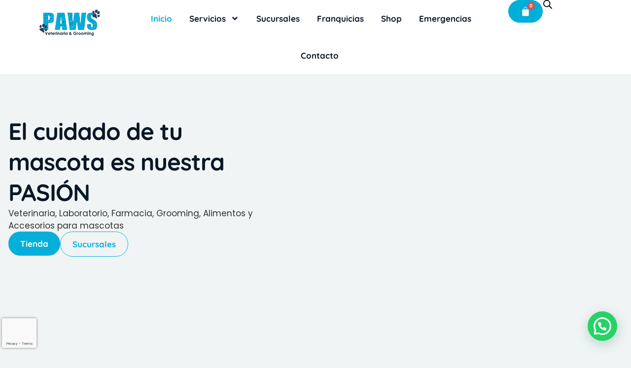

--- FILE ---
content_type: text/html; charset=utf-8
request_url: https://paws.com.gt/
body_size: 33569
content:
<!DOCTYPE html><html dir="ltr" lang="es" prefix="og: https://ogp.me/ns#"><head><meta charset="UTF-8" /><meta name="viewport" content="width=device-width, initial-scale=1" /><link rel="profile" href="https://gmpg.org/xfn/11" /><link rel="pingback" href="https://paws.com.gt/xmlrpc.php" /><title>Home - PAWS Veterinaria, Grooming &amp; Petshop</title><meta name="description" content="El cuidado de tu mascota es nuestra pasión. Ofrecemos veterinaria, farmacia, grooming, laboratorio, alimentos y accesorios de calidad para su bienestar." /><meta name="robots" content="max-image-preview:large" /><link rel="canonical" href="https://paws.com.gt/" /><meta name="generator" content="All in One SEO (AIOSEO) 4.9.1.1" /><meta property="og:locale" content="es_ES" /><meta property="og:site_name" content="PAWS Veterinaria, Grooming &amp; Petshop -" /><meta property="og:type" content="website" /><meta property="og:title" content="Home - PAWS Veterinaria, Grooming &amp; Petshop" /><meta property="og:description" content="El cuidado de tu mascota es nuestra pasión. Ofrecemos veterinaria, farmacia, grooming, laboratorio, alimentos y accesorios de calidad para su bienestar." /><meta property="og:url" content="https://paws.com.gt/" /><meta property="og:image" content="https://paws.com.gt/wp-content/uploads/2024/10/LOGOTIPOPAWSVETERINARIAGROMING.jpg" /><meta property="og:image:secure_url" content="https://paws.com.gt/wp-content/uploads/2024/10/LOGOTIPOPAWSVETERINARIAGROMING.jpg" /><meta property="og:image:width" content="1200" /><meta property="og:image:height" content="1200" /><meta name="twitter:card" content="summary_large_image" /><meta name="twitter:title" content="Home - PAWS Veterinaria, Grooming &amp; Petshop" /><meta name="twitter:description" content="El cuidado de tu mascota es nuestra pasión. Ofrecemos veterinaria, farmacia, grooming, laboratorio, alimentos y accesorios de calidad para su bienestar." /><meta name="twitter:image" content="https://paws.com.gt/wp-content/uploads/2024/10/LOGOTIPOPAWSVETERINARIAGROMING.jpg" /> <script type="application/ld+json" class="aioseo-schema">{"@context":"https:\/\/schema.org","@graph":[{"@type":"BreadcrumbList","@id":"https:\/\/paws.com.gt\/#breadcrumblist","itemListElement":[{"@type":"ListItem","@id":"https:\/\/paws.com.gt#listItem","position":1,"name":"Hogar"}]},{"@type":"Organization","@id":"https:\/\/paws.com.gt\/#organization","name":"PAWS Veterinaria, Grooming & Petshop","url":"https:\/\/paws.com.gt\/","logo":{"@type":"ImageObject","url":"https:\/\/paws.com.gt\/wp-content\/uploads\/2024\/10\/LOGOTIPOPAWSVETERINARIAGROMING.jpg","@id":"https:\/\/paws.com.gt\/#organizationLogo","width":1200,"height":1200},"image":{"@id":"https:\/\/paws.com.gt\/#organizationLogo"},"sameAs":["https:\/\/www.facebook.com\/pawsgt","https:\/\/www.instagram.com\/pawsgt","https:\/\/www.tiktok.com\/@pawsveterinariaygrooming"]},{"@type":"WebPage","@id":"https:\/\/paws.com.gt\/#webpage","url":"https:\/\/paws.com.gt\/","name":"Home - PAWS Veterinaria, Grooming & Petshop","description":"El cuidado de tu mascota es nuestra pasi\u00f3n. Ofrecemos veterinaria, farmacia, grooming, laboratorio, alimentos y accesorios de calidad para su bienestar.","inLanguage":"es-ES","isPartOf":{"@id":"https:\/\/paws.com.gt\/#website"},"breadcrumb":{"@id":"https:\/\/paws.com.gt\/#breadcrumblist"},"datePublished":"2024-10-02T19:59:18-06:00","dateModified":"2025-10-31T10:42:32-06:00"},{"@type":"WebSite","@id":"https:\/\/paws.com.gt\/#website","url":"https:\/\/paws.com.gt\/","name":"PAWS Veterinaria, Grooming & Petshop","inLanguage":"es-ES","publisher":{"@id":"https:\/\/paws.com.gt\/#organization"}}]}</script>  <script type="d32538a93237e8b590d2c8e6-application/javascript" id='pys-version-script'>console.log('PixelYourSite Free version 11.1.5');</script> <link rel="alternate" type="application/rss+xml" title="PAWS Veterinaria, Grooming &amp; Petshop &raquo; Feed" href="https://paws.com.gt/feed/" /><link rel="alternate" type="application/rss+xml" title="PAWS Veterinaria, Grooming &amp; Petshop &raquo; Feed de los comentarios" href="https://paws.com.gt/comments/feed/" /><link rel="alternate" title="oEmbed (JSON)" type="application/json+oembed" href="https://paws.com.gt/wp-json/oembed/1.0/embed?url=https%3A%2F%2Fpaws.com.gt%2F" /><link rel="alternate" title="oEmbed (XML)" type="text/xml+oembed" href="https://paws.com.gt/wp-json/oembed/1.0/embed?url=https%3A%2F%2Fpaws.com.gt%2F&#038;format=xml" /><style id='wp-img-auto-sizes-contain-inline-css'>img:is([sizes=auto i],[sizes^="auto," i]){contain-intrinsic-size:3000px 1500px}
/*# sourceURL=wp-img-auto-sizes-contain-inline-css */</style><style id='global-styles-inline-css'>:root{--wp--preset--aspect-ratio--square: 1;--wp--preset--aspect-ratio--4-3: 4/3;--wp--preset--aspect-ratio--3-4: 3/4;--wp--preset--aspect-ratio--3-2: 3/2;--wp--preset--aspect-ratio--2-3: 2/3;--wp--preset--aspect-ratio--16-9: 16/9;--wp--preset--aspect-ratio--9-16: 9/16;--wp--preset--color--black: #000000;--wp--preset--color--cyan-bluish-gray: #abb8c3;--wp--preset--color--white: #ffffff;--wp--preset--color--pale-pink: #f78da7;--wp--preset--color--vivid-red: #cf2e2e;--wp--preset--color--luminous-vivid-orange: #ff6900;--wp--preset--color--luminous-vivid-amber: #fcb900;--wp--preset--color--light-green-cyan: #7bdcb5;--wp--preset--color--vivid-green-cyan: #00d084;--wp--preset--color--pale-cyan-blue: #8ed1fc;--wp--preset--color--vivid-cyan-blue: #0693e3;--wp--preset--color--vivid-purple: #9b51e0;--wp--preset--gradient--vivid-cyan-blue-to-vivid-purple: linear-gradient(135deg,rgb(6,147,227) 0%,rgb(155,81,224) 100%);--wp--preset--gradient--light-green-cyan-to-vivid-green-cyan: linear-gradient(135deg,rgb(122,220,180) 0%,rgb(0,208,130) 100%);--wp--preset--gradient--luminous-vivid-amber-to-luminous-vivid-orange: linear-gradient(135deg,rgb(252,185,0) 0%,rgb(255,105,0) 100%);--wp--preset--gradient--luminous-vivid-orange-to-vivid-red: linear-gradient(135deg,rgb(255,105,0) 0%,rgb(207,46,46) 100%);--wp--preset--gradient--very-light-gray-to-cyan-bluish-gray: linear-gradient(135deg,rgb(238,238,238) 0%,rgb(169,184,195) 100%);--wp--preset--gradient--cool-to-warm-spectrum: linear-gradient(135deg,rgb(74,234,220) 0%,rgb(151,120,209) 20%,rgb(207,42,186) 40%,rgb(238,44,130) 60%,rgb(251,105,98) 80%,rgb(254,248,76) 100%);--wp--preset--gradient--blush-light-purple: linear-gradient(135deg,rgb(255,206,236) 0%,rgb(152,150,240) 100%);--wp--preset--gradient--blush-bordeaux: linear-gradient(135deg,rgb(254,205,165) 0%,rgb(254,45,45) 50%,rgb(107,0,62) 100%);--wp--preset--gradient--luminous-dusk: linear-gradient(135deg,rgb(255,203,112) 0%,rgb(199,81,192) 50%,rgb(65,88,208) 100%);--wp--preset--gradient--pale-ocean: linear-gradient(135deg,rgb(255,245,203) 0%,rgb(182,227,212) 50%,rgb(51,167,181) 100%);--wp--preset--gradient--electric-grass: linear-gradient(135deg,rgb(202,248,128) 0%,rgb(113,206,126) 100%);--wp--preset--gradient--midnight: linear-gradient(135deg,rgb(2,3,129) 0%,rgb(40,116,252) 100%);--wp--preset--font-size--small: 13px;--wp--preset--font-size--medium: 20px;--wp--preset--font-size--large: 36px;--wp--preset--font-size--x-large: 42px;--wp--preset--spacing--20: 0.44rem;--wp--preset--spacing--30: 0.67rem;--wp--preset--spacing--40: 1rem;--wp--preset--spacing--50: 1.5rem;--wp--preset--spacing--60: 2.25rem;--wp--preset--spacing--70: 3.38rem;--wp--preset--spacing--80: 5.06rem;--wp--preset--shadow--natural: 6px 6px 9px rgba(0, 0, 0, 0.2);--wp--preset--shadow--deep: 12px 12px 50px rgba(0, 0, 0, 0.4);--wp--preset--shadow--sharp: 6px 6px 0px rgba(0, 0, 0, 0.2);--wp--preset--shadow--outlined: 6px 6px 0px -3px rgb(255, 255, 255), 6px 6px rgb(0, 0, 0);--wp--preset--shadow--crisp: 6px 6px 0px rgb(0, 0, 0);}:root { --wp--style--global--content-size: 800px;--wp--style--global--wide-size: 1200px; }:where(body) { margin: 0; }.wp-site-blocks > .alignleft { float: left; margin-right: 2em; }.wp-site-blocks > .alignright { float: right; margin-left: 2em; }.wp-site-blocks > .aligncenter { justify-content: center; margin-left: auto; margin-right: auto; }:where(.wp-site-blocks) > * { margin-block-start: 24px; margin-block-end: 0; }:where(.wp-site-blocks) > :first-child { margin-block-start: 0; }:where(.wp-site-blocks) > :last-child { margin-block-end: 0; }:root { --wp--style--block-gap: 24px; }:root :where(.is-layout-flow) > :first-child{margin-block-start: 0;}:root :where(.is-layout-flow) > :last-child{margin-block-end: 0;}:root :where(.is-layout-flow) > *{margin-block-start: 24px;margin-block-end: 0;}:root :where(.is-layout-constrained) > :first-child{margin-block-start: 0;}:root :where(.is-layout-constrained) > :last-child{margin-block-end: 0;}:root :where(.is-layout-constrained) > *{margin-block-start: 24px;margin-block-end: 0;}:root :where(.is-layout-flex){gap: 24px;}:root :where(.is-layout-grid){gap: 24px;}.is-layout-flow > .alignleft{float: left;margin-inline-start: 0;margin-inline-end: 2em;}.is-layout-flow > .alignright{float: right;margin-inline-start: 2em;margin-inline-end: 0;}.is-layout-flow > .aligncenter{margin-left: auto !important;margin-right: auto !important;}.is-layout-constrained > .alignleft{float: left;margin-inline-start: 0;margin-inline-end: 2em;}.is-layout-constrained > .alignright{float: right;margin-inline-start: 2em;margin-inline-end: 0;}.is-layout-constrained > .aligncenter{margin-left: auto !important;margin-right: auto !important;}.is-layout-constrained > :where(:not(.alignleft):not(.alignright):not(.alignfull)){max-width: var(--wp--style--global--content-size);margin-left: auto !important;margin-right: auto !important;}.is-layout-constrained > .alignwide{max-width: var(--wp--style--global--wide-size);}body .is-layout-flex{display: flex;}.is-layout-flex{flex-wrap: wrap;align-items: center;}.is-layout-flex > :is(*, div){margin: 0;}body .is-layout-grid{display: grid;}.is-layout-grid > :is(*, div){margin: 0;}body{padding-top: 0px;padding-right: 0px;padding-bottom: 0px;padding-left: 0px;}a:where(:not(.wp-element-button)){text-decoration: underline;}:root :where(.wp-element-button, .wp-block-button__link){background-color: #32373c;border-width: 0;color: #fff;font-family: inherit;font-size: inherit;font-style: inherit;font-weight: inherit;letter-spacing: inherit;line-height: inherit;padding-top: calc(0.667em + 2px);padding-right: calc(1.333em + 2px);padding-bottom: calc(0.667em + 2px);padding-left: calc(1.333em + 2px);text-decoration: none;text-transform: inherit;}.has-black-color{color: var(--wp--preset--color--black) !important;}.has-cyan-bluish-gray-color{color: var(--wp--preset--color--cyan-bluish-gray) !important;}.has-white-color{color: var(--wp--preset--color--white) !important;}.has-pale-pink-color{color: var(--wp--preset--color--pale-pink) !important;}.has-vivid-red-color{color: var(--wp--preset--color--vivid-red) !important;}.has-luminous-vivid-orange-color{color: var(--wp--preset--color--luminous-vivid-orange) !important;}.has-luminous-vivid-amber-color{color: var(--wp--preset--color--luminous-vivid-amber) !important;}.has-light-green-cyan-color{color: var(--wp--preset--color--light-green-cyan) !important;}.has-vivid-green-cyan-color{color: var(--wp--preset--color--vivid-green-cyan) !important;}.has-pale-cyan-blue-color{color: var(--wp--preset--color--pale-cyan-blue) !important;}.has-vivid-cyan-blue-color{color: var(--wp--preset--color--vivid-cyan-blue) !important;}.has-vivid-purple-color{color: var(--wp--preset--color--vivid-purple) !important;}.has-black-background-color{background-color: var(--wp--preset--color--black) !important;}.has-cyan-bluish-gray-background-color{background-color: var(--wp--preset--color--cyan-bluish-gray) !important;}.has-white-background-color{background-color: var(--wp--preset--color--white) !important;}.has-pale-pink-background-color{background-color: var(--wp--preset--color--pale-pink) !important;}.has-vivid-red-background-color{background-color: var(--wp--preset--color--vivid-red) !important;}.has-luminous-vivid-orange-background-color{background-color: var(--wp--preset--color--luminous-vivid-orange) !important;}.has-luminous-vivid-amber-background-color{background-color: var(--wp--preset--color--luminous-vivid-amber) !important;}.has-light-green-cyan-background-color{background-color: var(--wp--preset--color--light-green-cyan) !important;}.has-vivid-green-cyan-background-color{background-color: var(--wp--preset--color--vivid-green-cyan) !important;}.has-pale-cyan-blue-background-color{background-color: var(--wp--preset--color--pale-cyan-blue) !important;}.has-vivid-cyan-blue-background-color{background-color: var(--wp--preset--color--vivid-cyan-blue) !important;}.has-vivid-purple-background-color{background-color: var(--wp--preset--color--vivid-purple) !important;}.has-black-border-color{border-color: var(--wp--preset--color--black) !important;}.has-cyan-bluish-gray-border-color{border-color: var(--wp--preset--color--cyan-bluish-gray) !important;}.has-white-border-color{border-color: var(--wp--preset--color--white) !important;}.has-pale-pink-border-color{border-color: var(--wp--preset--color--pale-pink) !important;}.has-vivid-red-border-color{border-color: var(--wp--preset--color--vivid-red) !important;}.has-luminous-vivid-orange-border-color{border-color: var(--wp--preset--color--luminous-vivid-orange) !important;}.has-luminous-vivid-amber-border-color{border-color: var(--wp--preset--color--luminous-vivid-amber) !important;}.has-light-green-cyan-border-color{border-color: var(--wp--preset--color--light-green-cyan) !important;}.has-vivid-green-cyan-border-color{border-color: var(--wp--preset--color--vivid-green-cyan) !important;}.has-pale-cyan-blue-border-color{border-color: var(--wp--preset--color--pale-cyan-blue) !important;}.has-vivid-cyan-blue-border-color{border-color: var(--wp--preset--color--vivid-cyan-blue) !important;}.has-vivid-purple-border-color{border-color: var(--wp--preset--color--vivid-purple) !important;}.has-vivid-cyan-blue-to-vivid-purple-gradient-background{background: var(--wp--preset--gradient--vivid-cyan-blue-to-vivid-purple) !important;}.has-light-green-cyan-to-vivid-green-cyan-gradient-background{background: var(--wp--preset--gradient--light-green-cyan-to-vivid-green-cyan) !important;}.has-luminous-vivid-amber-to-luminous-vivid-orange-gradient-background{background: var(--wp--preset--gradient--luminous-vivid-amber-to-luminous-vivid-orange) !important;}.has-luminous-vivid-orange-to-vivid-red-gradient-background{background: var(--wp--preset--gradient--luminous-vivid-orange-to-vivid-red) !important;}.has-very-light-gray-to-cyan-bluish-gray-gradient-background{background: var(--wp--preset--gradient--very-light-gray-to-cyan-bluish-gray) !important;}.has-cool-to-warm-spectrum-gradient-background{background: var(--wp--preset--gradient--cool-to-warm-spectrum) !important;}.has-blush-light-purple-gradient-background{background: var(--wp--preset--gradient--blush-light-purple) !important;}.has-blush-bordeaux-gradient-background{background: var(--wp--preset--gradient--blush-bordeaux) !important;}.has-luminous-dusk-gradient-background{background: var(--wp--preset--gradient--luminous-dusk) !important;}.has-pale-ocean-gradient-background{background: var(--wp--preset--gradient--pale-ocean) !important;}.has-electric-grass-gradient-background{background: var(--wp--preset--gradient--electric-grass) !important;}.has-midnight-gradient-background{background: var(--wp--preset--gradient--midnight) !important;}.has-small-font-size{font-size: var(--wp--preset--font-size--small) !important;}.has-medium-font-size{font-size: var(--wp--preset--font-size--medium) !important;}.has-large-font-size{font-size: var(--wp--preset--font-size--large) !important;}.has-x-large-font-size{font-size: var(--wp--preset--font-size--x-large) !important;}
:root :where(.wp-block-pullquote){font-size: 1.5em;line-height: 1.6;}
/*# sourceURL=global-styles-inline-css */</style> <script id="breeze-prefetch-js-extra" type="d32538a93237e8b590d2c8e6-text/javascript">var breeze_prefetch = {"local_url":"https://paws.com.gt","ignore_remote_prefetch":"1","ignore_list":["/carrito/","/finalizar-compra/","wp-admin","wp-login.php"]};
//# sourceURL=breeze-prefetch-js-extra</script> <script src="https://paws.com.gt/wp-content/plugins/breeze/assets/js/js-front-end/breeze-prefetch-links.min.js?ver=2.2.21" id="breeze-prefetch-js" type="d32538a93237e8b590d2c8e6-text/javascript"></script> <script src="https://paws.com.gt/wp-includes/js/jquery/jquery.min.js?ver=3.7.1" id="jquery-core-js" type="d32538a93237e8b590d2c8e6-text/javascript"></script> <script src="https://paws.com.gt/wp-includes/js/jquery/jquery-migrate.min.js?ver=3.4.1" id="jquery-migrate-js" type="d32538a93237e8b590d2c8e6-text/javascript"></script> <script id="jquery-js-after" type="d32538a93237e8b590d2c8e6-text/javascript">!function($){"use strict";$(document).ready(function(){$(this).scrollTop()>100&&$(".hfe-scroll-to-top-wrap").removeClass("hfe-scroll-to-top-hide"),$(window).scroll(function(){$(this).scrollTop()<100?$(".hfe-scroll-to-top-wrap").fadeOut(300):$(".hfe-scroll-to-top-wrap").fadeIn(300)}),$(".hfe-scroll-to-top-wrap").on("click",function(){$("html, body").animate({scrollTop:0},300);return!1})})}(jQuery);
!function($){'use strict';$(document).ready(function(){var bar=$('.hfe-reading-progress-bar');if(!bar.length)return;$(window).on('scroll',function(){var s=$(window).scrollTop(),d=$(document).height()-$(window).height(),p=d? s/d*100:0;bar.css('width',p+'%')});});}(jQuery);
//# sourceURL=jquery-js-after</script> <script src="https://paws.com.gt/wp-content/plugins/woocommerce/assets/js/jquery-blockui/jquery.blockUI.min.js?ver=2.7.0-wc.10.4.3" id="wc-jquery-blockui-js" defer data-wp-strategy="defer" type="d32538a93237e8b590d2c8e6-text/javascript"></script> <script id="wc-add-to-cart-js-extra" type="d32538a93237e8b590d2c8e6-text/javascript">var wc_add_to_cart_params = {"ajax_url":"/wp-admin/admin-ajax.php","wc_ajax_url":"/?wc-ajax=%%endpoint%%&elementor_page_id=30","i18n_view_cart":"Ver carrito","cart_url":"https://paws.com.gt/carrito/","is_cart":"","cart_redirect_after_add":"no"};
//# sourceURL=wc-add-to-cart-js-extra</script> <script src="https://paws.com.gt/wp-content/plugins/woocommerce/assets/js/frontend/add-to-cart.min.js?ver=10.4.3" id="wc-add-to-cart-js" defer data-wp-strategy="defer" type="d32538a93237e8b590d2c8e6-text/javascript"></script> <script src="https://paws.com.gt/wp-content/plugins/woocommerce/assets/js/js-cookie/js.cookie.min.js?ver=2.1.4-wc.10.4.3" id="wc-js-cookie-js" defer data-wp-strategy="defer" type="d32538a93237e8b590d2c8e6-text/javascript"></script> <script id="woocommerce-js-extra" type="d32538a93237e8b590d2c8e6-text/javascript">var woocommerce_params = {"ajax_url":"/wp-admin/admin-ajax.php","wc_ajax_url":"/?wc-ajax=%%endpoint%%&elementor_page_id=30","i18n_password_show":"Mostrar contrase\u00f1a","i18n_password_hide":"Ocultar contrase\u00f1a"};
//# sourceURL=woocommerce-js-extra</script> <script src="https://paws.com.gt/wp-content/plugins/woocommerce/assets/js/frontend/woocommerce.min.js?ver=10.4.3" id="woocommerce-js" defer data-wp-strategy="defer" type="d32538a93237e8b590d2c8e6-text/javascript"></script> <script src="https://paws.com.gt/wp-content/plugins/pixelyoursite/dist/scripts/jquery.bind-first-0.2.3.min.js?ver=0.2.3" id="jquery-bind-first-js" type="d32538a93237e8b590d2c8e6-text/javascript"></script> <script src="https://paws.com.gt/wp-content/plugins/pixelyoursite/dist/scripts/js.cookie-2.1.3.min.js?ver=2.1.3" id="js-cookie-pys-js" type="d32538a93237e8b590d2c8e6-text/javascript"></script> <script src="https://paws.com.gt/wp-content/plugins/pixelyoursite/dist/scripts/tld.min.js?ver=2.3.1" id="js-tld-js" type="d32538a93237e8b590d2c8e6-text/javascript"></script> <script id="pys-js-extra" type="d32538a93237e8b590d2c8e6-text/javascript">var pysOptions = {"staticEvents":{"facebook":{"init_event":[{"delay":0,"type":"static","ajaxFire":false,"name":"PageView","pixelIds":["1076560526611346"],"eventID":"2846a1a3-e967-4418-b5b2-d8f9aaefa07e","params":{"page_title":"Inicio","post_type":"page","post_id":30,"plugin":"PixelYourSite","user_role":"guest","event_url":"paws.com.gt/"},"e_id":"init_event","ids":[],"hasTimeWindow":false,"timeWindow":0,"woo_order":"","edd_order":""}]}},"dynamicEvents":[],"triggerEvents":[],"triggerEventTypes":[],"facebook":{"pixelIds":["1076560526611346"],"advancedMatching":[],"advancedMatchingEnabled":false,"removeMetadata":true,"wooVariableAsSimple":false,"serverApiEnabled":false,"wooCRSendFromServer":false,"send_external_id":null,"enabled_medical":false,"do_not_track_medical_param":["event_url","post_title","page_title","landing_page","content_name","categories","category_name","tags"],"meta_ldu":false},"debug":"","siteUrl":"https://paws.com.gt","ajaxUrl":"https://paws.com.gt/wp-admin/admin-ajax.php","ajax_event":"90ebaa9c59","enable_remove_download_url_param":"1","cookie_duration":"7","last_visit_duration":"60","enable_success_send_form":"","ajaxForServerEvent":"1","ajaxForServerStaticEvent":"1","useSendBeacon":"1","send_external_id":"1","external_id_expire":"180","track_cookie_for_subdomains":"1","google_consent_mode":"1","gdpr":{"ajax_enabled":false,"all_disabled_by_api":false,"facebook_disabled_by_api":false,"analytics_disabled_by_api":false,"google_ads_disabled_by_api":false,"pinterest_disabled_by_api":false,"bing_disabled_by_api":false,"reddit_disabled_by_api":false,"externalID_disabled_by_api":false,"facebook_prior_consent_enabled":true,"analytics_prior_consent_enabled":true,"google_ads_prior_consent_enabled":null,"pinterest_prior_consent_enabled":true,"bing_prior_consent_enabled":true,"cookiebot_integration_enabled":false,"cookiebot_facebook_consent_category":"marketing","cookiebot_analytics_consent_category":"statistics","cookiebot_tiktok_consent_category":"marketing","cookiebot_google_ads_consent_category":"marketing","cookiebot_pinterest_consent_category":"marketing","cookiebot_bing_consent_category":"marketing","consent_magic_integration_enabled":false,"real_cookie_banner_integration_enabled":false,"cookie_notice_integration_enabled":false,"cookie_law_info_integration_enabled":false,"analytics_storage":{"enabled":true,"value":"granted","filter":false},"ad_storage":{"enabled":true,"value":"granted","filter":false},"ad_user_data":{"enabled":true,"value":"granted","filter":false},"ad_personalization":{"enabled":true,"value":"granted","filter":false}},"cookie":{"disabled_all_cookie":false,"disabled_start_session_cookie":false,"disabled_advanced_form_data_cookie":false,"disabled_landing_page_cookie":false,"disabled_first_visit_cookie":false,"disabled_trafficsource_cookie":false,"disabled_utmTerms_cookie":false,"disabled_utmId_cookie":false},"tracking_analytics":{"TrafficSource":"www.google.com","TrafficLanding":"undefined","TrafficUtms":[],"TrafficUtmsId":[]},"GATags":{"ga_datalayer_type":"default","ga_datalayer_name":"dataLayerPYS"},"woo":{"enabled":true,"enabled_save_data_to_orders":true,"addToCartOnButtonEnabled":true,"addToCartOnButtonValueEnabled":true,"addToCartOnButtonValueOption":"price","singleProductId":null,"removeFromCartSelector":"form.woocommerce-cart-form .remove","addToCartCatchMethod":"add_cart_hook","is_order_received_page":false,"containOrderId":false},"edd":{"enabled":false},"cache_bypass":"1768608226"};
//# sourceURL=pys-js-extra</script> <script src="https://paws.com.gt/wp-content/plugins/pixelyoursite/dist/scripts/public.js?ver=11.1.5" id="pys-js" type="d32538a93237e8b590d2c8e6-text/javascript"></script> <link rel="https://api.w.org/" href="https://paws.com.gt/wp-json/" /><link rel="alternate" title="JSON" type="application/json" href="https://paws.com.gt/wp-json/wp/v2/pages/30" /><link rel="EditURI" type="application/rsd+xml" title="RSD" href="https://paws.com.gt/xmlrpc.php?rsd" /><meta name="generator" content="WordPress 6.9" /><meta name="generator" content="WooCommerce 10.4.3" /><link rel='shortlink' href='https://paws.com.gt/' /> <script async src="https://www.googletagmanager.com/gtag/js?id=G-PXJW72RGWZ" type="d32538a93237e8b590d2c8e6-text/javascript"></script> <script type="d32538a93237e8b590d2c8e6-text/javascript">window.dataLayer = window.dataLayer || [];
			function gtag(){dataLayer.push(arguments);}
			gtag('js', new Date());
			gtag('config', 'G-PXJW72RGWZ');</script> <script type="d32538a93237e8b590d2c8e6-text/javascript">document.documentElement.className = document.documentElement.className.replace('no-js', 'js');</script> <noscript><style>.woocommerce-product-gallery{ opacity: 1 !important; }</style></noscript><meta name="generator" content="Elementor 3.33.5; features: e_font_icon_svg, additional_custom_breakpoints; settings: css_print_method-external, google_font-enabled, font_display-swap"><link rel="icon" href="https://paws.com.gt/wp-content/uploads/2024/10/cropped-LOGOTRAZOBLANCO-1-32x32.png" sizes="32x32" /><link rel="icon" href="https://paws.com.gt/wp-content/uploads/2024/10/cropped-LOGOTRAZOBLANCO-1-192x192.png" sizes="192x192" /><link rel="apple-touch-icon" href="https://paws.com.gt/wp-content/uploads/2024/10/cropped-LOGOTRAZOBLANCO-1-180x180.png" /><meta name="msapplication-TileImage" content="https://paws.com.gt/wp-content/uploads/2024/10/cropped-LOGOTRAZOBLANCO-1-270x270.png" /><style type="text/css" media="all">.lazyload,.lazyloading{max-width:100%}</style><link type="text/css" media="all" href="https://paws.com.gt/wp-content/cache/breeze-minification/css/breeze_paws-com-gt-1-30-inc-widgets-css-frontend.css?ver=1768608227" rel="stylesheet" /><link type="text/css" media="all" href="https://paws.com.gt/wp-content/cache/breeze-minification/css/breeze_paws-com-gt-1-30-inc-widgets-css-woo-products.css?ver=1768608227" rel="stylesheet" /><style type="text/css" media="all">img.wp-smiley,img.emoji{display:inline!important;border:none!important;box-shadow:none!important;height:1em!important;width:1em!important;margin:0 0.07em!important;vertical-align:-0.1em!important;background:none!important;padding:0!important}</style><link type="text/css" media="all" href="https://paws.com.gt/wp-content/cache/breeze-minification/css/breeze_paws-com-gt-1-30-css-table-of-contents-global.e90f6d47.css?ver=1768608227" rel="stylesheet" /><link type="text/css" media="all" href="https://paws.com.gt/wp-content/cache/breeze-minification/css/breeze_paws-com-gt-1-30-inline_3.css?ver=1768608227" rel="stylesheet" /><link type="text/css" media="all" href="https://paws.com.gt/wp-content/cache/breeze-minification/css/breeze_paws-com-gt-1-30-assets-css-epayrvn.css?ver=1768608227" rel="stylesheet" /><link type="text/css" media="all" href="https://paws.com.gt/wp-content/cache/breeze-minification/css/breeze_paws-com-gt-1-30-assets-css-woocommerce-layout.css?ver=1768608227" rel="stylesheet" /><link type="text/css" media="only screen and (max-width: 768px)" href="https://paws.com.gt/wp-content/cache/breeze-minification/css/breeze_paws-com-gt-1-30-assets-css-woocommerce-smallscreen.css?ver=1768608227" rel="stylesheet" /><link type="text/css" media="all" href="https://paws.com.gt/wp-content/cache/breeze-minification/css/breeze_paws-com-gt-1-30-assets-css-woocommerce.css?ver=1768608227" rel="stylesheet" /><style type="text/css" media="all">.woocommerce form .form-row .required{visibility:visible}</style><link type="text/css" media="all" href="https://paws.com.gt/wp-content/cache/breeze-minification/css/breeze_paws-com-gt-1-30-assets-css-header-footer-elementor.css?ver=1768608227" rel="stylesheet" /><link type="text/css" media="all" href="https://paws.com.gt/wp-content/cache/breeze-minification/css/breeze_paws-com-gt-1-30-assets-css-frontend.min.css?ver=1768608227" rel="stylesheet" /><link type="text/css" media="all" href="https://paws.com.gt/wp-content/cache/breeze-minification/css/breeze_paws-com-gt-1-30-elementor-css-post-100.css?ver=1768608227" rel="stylesheet" /><link type="text/css" media="all" href="https://paws.com.gt/wp-content/cache/breeze-minification/css/breeze_paws-com-gt-1-30-elementor-pro-assets-css-frontend.min.css?ver=1768608227" rel="stylesheet" /><style type="text/css" media="all">@keyframes fadeInUp{from{opacity:0;transform:translate3d(0,100%,0)}to{opacity:1;transform:none}}.fadeInUp{animation-name:fadeInUp}</style><link type="text/css" media="all" href="https://paws.com.gt/wp-content/cache/breeze-minification/css/breeze_paws-com-gt-1-30-assets-css-widget-heading.min.css?ver=1768608227" rel="stylesheet" /><style type="text/css" media="all">@keyframes fadeInDown{from{opacity:0;transform:translate3d(0,-100%,0)}to{opacity:1;transform:none}}.fadeInDown{animation-name:fadeInDown}</style><style type="text/css" media="all">.elementor-widget-image{text-align:center}.elementor-widget-image a{display:inline-block}.elementor-widget-image a img[src$=".svg"]{width:48px}.elementor-widget-image img{display:inline-block;vertical-align:middle}</style><link type="text/css" media="all" href="https://paws.com.gt/wp-content/cache/breeze-minification/css/breeze_paws-com-gt-1-30-v8-css-swiper.min.css?ver=1768608227" rel="stylesheet" /><link type="text/css" media="all" href="https://paws.com.gt/wp-content/cache/breeze-minification/css/breeze_paws-com-gt-1-30-css-conditionals-e-swiper.min.css?ver=1768608227" rel="stylesheet" /><link type="text/css" media="all" href="https://paws.com.gt/wp-content/cache/breeze-minification/css/breeze_paws-com-gt-1-30-assets-css-widget-image-carousel.min.css?ver=1768608227" rel="stylesheet" /><style type="text/css" media="all">.elementor-animation-grow{transition-duration:.3s;transition-property:transform}.elementor-animation-grow:active,.elementor-animation-grow:focus,.elementor-animation-grow:hover{transform:scale(1.1)}</style><style type="text/css" media="all">@keyframes fadeInLeft{from{opacity:0;transform:translate3d(-100%,0,0)}to{opacity:1;transform:none}}.fadeInLeft{animation-name:fadeInLeft}</style><style type="text/css" media="all">@keyframes fadeInRight{from{opacity:0;transform:translate3d(100%,0,0)}to{opacity:1;transform:none}}.fadeInRight{animation-name:fadeInRight}</style><link type="text/css" media="all" href="https://paws.com.gt/wp-content/cache/breeze-minification/css/breeze_paws-com-gt-1-30-assets-css-widget-icon-box.min.css?ver=1768608227" rel="stylesheet" /><link type="text/css" media="all" href="https://paws.com.gt/wp-content/cache/breeze-minification/css/breeze_paws-com-gt-1-30-animations-styles-tada.min.css?ver=1768608227" rel="stylesheet" /><link type="text/css" media="all" href="https://paws.com.gt/wp-content/cache/breeze-minification/css/breeze_paws-com-gt-1-30-animations-styles-rubberBand.min.css?ver=1768608227" rel="stylesheet" /><link type="text/css" media="all" href="https://paws.com.gt/wp-content/cache/breeze-minification/css/breeze_paws-com-gt-1-30-elementor-css-post-30.css?ver=1768608227" rel="stylesheet" /><link type="text/css" media="all" href="https://paws.com.gt/wp-content/cache/breeze-minification/css/breeze_paws-com-gt-1-30-elementor-css-post-21.css?ver=1768608227" rel="stylesheet" /><link type="text/css" media="all" href="https://paws.com.gt/wp-content/cache/breeze-minification/css/breeze_paws-com-gt-1-30-elementor-css-post-143.css?ver=1768608227" rel="stylesheet" /><link type="text/css" media="all" href="https://paws.com.gt/wp-content/cache/breeze-minification/css/breeze_paws-com-gt-1-30-frontend-modern-wpforms-full.min.css?ver=1768608227" rel="stylesheet" /><link type="text/css" media="all" href="https://paws.com.gt/wp-content/cache/breeze-minification/css/breeze_paws-com-gt-1-30-css-frontend-modern-wpforms-full.min.css?ver=1768608227" rel="stylesheet" /><link type="text/css" media="all" href="https://paws.com.gt/wp-content/cache/breeze-minification/css/breeze_paws-com-gt-1-30-assets-css-style.min.css?ver=1768608227" rel="stylesheet" /><link type="text/css" media="all" href="https://paws.com.gt/wp-content/cache/breeze-minification/css/breeze_paws-com-gt-1-30-assets-css-reset.css?ver=1768608227" rel="stylesheet" /><link type="text/css" media="all" href="https://paws.com.gt/wp-content/cache/breeze-minification/css/breeze_paws-com-gt-1-30-assets-css-theme.css?ver=1768608227" rel="stylesheet" /><link type="text/css" media="all" href="https://paws.com.gt/wp-content/cache/breeze-minification/css/breeze_paws-com-gt-1-30-assets-css-header-footer.css?ver=1768608227" rel="stylesheet" /><link type="text/css" media="all" href="https://paws.com.gt/wp-content/cache/breeze-minification/css/breeze_paws-com-gt-1-30-elementor-css-post-114.css?ver=1768608227" rel="stylesheet" /><link type="text/css" media="all" href="https://paws.com.gt/wp-content/cache/breeze-minification/css/breeze_paws-com-gt-1-30-elementor-css-post-145.css?ver=1768608227" rel="stylesheet" /><link type="text/css" media="all" href="https://paws.com.gt/wp-content/cache/breeze-minification/css/breeze_paws-com-gt-1-30-eicons-css-elementor-icons.min.css?ver=1768608227" rel="stylesheet" /><link type="text/css" media="all" href="https://paws.com.gt/wp-content/cache/breeze-minification/css/breeze_paws-com-gt-1-30-assets-css-widget-icon-list.min.css?ver=1768608227" rel="stylesheet" /><link type="text/css" media="all" href="https://paws.com.gt/wp-content/cache/breeze-minification/css/breeze_paws-com-gt-1-30-assets-css-widget-social-icons.min.css?ver=1768608227" rel="stylesheet" /><link type="text/css" media="all" href="https://paws.com.gt/wp-content/cache/breeze-minification/css/breeze_paws-com-gt-1-30-font-awesome-css-brands.css?ver=1768608227" rel="stylesheet" /><link type="text/css" media="all" href="https://paws.com.gt/wp-content/cache/breeze-minification/css/breeze_paws-com-gt-1-30-font-awesome-css-fontawesome.css?ver=1768608227" rel="stylesheet" /><link type="text/css" media="all" href="https://paws.com.gt/wp-content/cache/breeze-minification/css/breeze_paws-com-gt-1-30-font-awesome-css-solid.css?ver=1768608227" rel="stylesheet" /><link type="text/css" media="all" href="https://paws.com.gt/wp-content/cache/breeze-minification/css/breeze_paws-com-gt-1-30-assets-css-widget-blockquote.min.css?ver=1768608227" rel="stylesheet" /><link type="text/css" media="all" href="https://paws.com.gt/wp-content/cache/breeze-minification/css/breeze_paws-com-gt-1-30-assets-css-widget-nav-menu.min.css?ver=1768608227" rel="stylesheet" /><link type="text/css" media="all" href="https://paws.com.gt/wp-content/cache/breeze-minification/css/breeze_paws-com-gt-1-30-assets-css-widget-styles.css?ver=1768608227" rel="stylesheet" /><link type="text/css" media="all" href="https://paws.com.gt/wp-content/cache/breeze-minification/css/breeze_paws-com-gt-1-30-assets-css-responsive.css?ver=1768608227" rel="stylesheet" /><link type="text/css" media="all" href="https://paws.com.gt/wp-content/cache/breeze-minification/css/breeze_paws-com-gt-1-30-elementor-assets-css-widget-icon-list.min.css?ver=1768608227" rel="stylesheet" /><link type="text/css" media="all" href="https://paws.com.gt/wp-content/cache/breeze-minification/css/breeze_paws-com-gt-1-30-css-view-general.min.css?ver=1768608227" rel="stylesheet" /><link type="text/css" media="all" href="https://paws.com.gt/wp-content/cache/breeze-minification/css/breeze_paws-com-gt-1-30-google-fonts-css-quicksand.css?ver=1768608227" rel="stylesheet" /><link type="text/css" media="all" href="https://paws.com.gt/wp-content/cache/breeze-minification/css/breeze_paws-com-gt-1-30-google-fonts-css-poppins.css?ver=1768608227" rel="stylesheet" /><link type="text/css" media="all" href="https://paws.com.gt/wp-content/cache/breeze-minification/css/breeze_paws-com-gt-1-30-assets-css-linearicons.css?ver=1768608227" rel="stylesheet" /><link type="text/css" media="all" href="https://paws.com.gt/wp-content/cache/breeze-minification/css/breeze_paws-com-gt-1-30-assets-css-themify.css?ver=1768608227" rel="stylesheet" /><link type="text/css" media="all" href="https://paws.com.gt/wp-content/cache/breeze-minification/css/breeze_paws-com-gt-1-30-inline_6.css?ver=1768608227" rel="stylesheet" /><style type="text/css" media="all">.dgwt-wcas-ico-magnifier,.dgwt-wcas-ico-magnifier-handler{max-width:20px}.dgwt-wcas-search-wrapp{max-width:50px}</style><link type="text/css" media="all" href="https://paws.com.gt/wp-content/cache/breeze-minification/css/breeze_paws-com-gt-1-30-inline_8.css?ver=1768608227" rel="stylesheet" /><style type="text/css" media="all">.grecaptcha-badge{width:70px!important;overflow:hidden!important;transition:all 0.3s ease!important;left:4px!important}.grecaptcha-badge:hover{width:256px!important}</style><link type="text/css" media="all" href="https://paws.com.gt/wp-content/cache/breeze-minification/css/breeze_paws-com-gt-1-30-inline_10.css?ver=1768608227" rel="stylesheet" /><link type="text/css" media="all" href="https://paws.com.gt/wp-content/cache/breeze-minification/css/breeze_paws-com-gt-1-30-client-blocks-wc-blocks.css?ver=1768608227" rel="stylesheet" /><link type="text/css" media="all" href="https://paws.com.gt/wp-content/cache/breeze-minification/css/breeze_paws-com-gt-1-30-animations-styles-e-animation-pop.min.css?ver=1768608227" rel="stylesheet" /><link type="text/css" media="all" href="https://paws.com.gt/wp-content/cache/breeze-minification/css/breeze_paws-com-gt-1-30-elementor-assets-css-widget-social-icons.min.css?ver=1768608227" rel="stylesheet" /><link type="text/css" media="all" href="https://paws.com.gt/wp-content/cache/breeze-minification/css/breeze_paws-com-gt-1-30-css-conditionals-apple-webkit.min.css?ver=1768608227" rel="stylesheet" /><link type="text/css" media="all" href="https://paws.com.gt/wp-content/cache/breeze-minification/css/breeze_paws-com-gt-1-30-public-css-joinchat-btn.min.css?ver=1768608227" rel="stylesheet" /><link type="text/css" media="all" href="https://paws.com.gt/wp-content/cache/breeze-minification/css/breeze_paws-com-gt-1-30-assets-css-ekiticons.css?ver=1768608227" rel="stylesheet" /><link type="text/css" media="all" href="https://paws.com.gt/wp-content/cache/breeze-minification/css/breeze_paws-com-gt-1-30-css-photoswipe-photoswipe.min.css?ver=1768608227" rel="stylesheet" /><link type="text/css" media="all" href="https://paws.com.gt/wp-content/cache/breeze-minification/css/breeze_paws-com-gt-1-30-photoswipe-default-skin-default-skin.min.css?ver=1768608227" rel="stylesheet" /><link type="text/css" media="all" href="https://paws.com.gt/wp-content/cache/breeze-minification/css/breeze_paws-com-gt-1-30-fields-phone-intl-tel-input.min.css?ver=1768608227" rel="stylesheet" /></head><body class="home wp-singular page-template page-template-elementor_header_footer page page-id-30 wp-custom-logo wp-embed-responsive wp-theme-hello-elementor theme-hello-elementor woocommerce-no-js ehf-header ehf-footer ehf-template-hello-elementor ehf-stylesheet-hello-elementor hello-elementor-default elementor-default elementor-template-full-width elementor-kit-100 elementor-page elementor-page-30"><div id="page" class="hfeed site"><header id="masthead" itemscope="itemscope" itemtype="https://schema.org/WPHeader"><p class="main-title bhf-hidden" itemprop="headline"><a href="https://paws.com.gt" title="PAWS Veterinaria, Grooming &amp; Petshop" rel="home">PAWS Veterinaria, Grooming &amp; Petshop</a></p><div data-elementor-type="wp-post" data-elementor-id="21" class="elementor elementor-21"><div class="elementor-element elementor-element-1cf9f2f4 e-flex e-con-boxed e-con e-parent" data-id="1cf9f2f4" data-element_type="container" data-settings="{&quot;background_background&quot;:&quot;classic&quot;}"><div class="e-con-inner"><div class="elementor-element elementor-element-34e252c4 e-con-full e-flex e-con e-child" data-id="34e252c4" data-element_type="container"><div class="elementor-element elementor-element-353b8823 elementor-widget elementor-widget-image" data-id="353b8823" data-element_type="widget" data-widget_type="image.default"><div class="elementor-widget-container"> <a href="https://paws.com.gt"> <img fetchpriority="high" width="1022" height="575" src="https://paws.com.gt/wp-content/uploads/2024/10/logo-sin-fondo-paws.png" class="attachment-full size-full wp-image-2493" alt="" srcset="https://paws.com.gt/wp-content/uploads/2024/10/logo-sin-fondo-paws.png 1022w, https://paws.com.gt/wp-content/uploads/2024/10/logo-sin-fondo-paws-300x169.png 300w, https://paws.com.gt/wp-content/uploads/2024/10/logo-sin-fondo-paws-768x432.png 768w, https://paws.com.gt/wp-content/uploads/2024/10/logo-sin-fondo-paws-600x338.png 600w" sizes="(max-width: 1022px) 100vw, 1022px" /> </a></div></div></div><div class="elementor-element elementor-element-293285a2 e-con-full e-flex e-con e-child" data-id="293285a2" data-element_type="container"><div class="elementor-element elementor-element-c407191 elementor-nav-menu__align-center elementor-nav-menu--stretch elementor-nav-menu--dropdown-tablet elementor-nav-menu__text-align-aside elementor-nav-menu--toggle elementor-nav-menu--burger elementor-widget elementor-widget-nav-menu" data-id="c407191" data-element_type="widget" data-settings="{&quot;submenu_icon&quot;:{&quot;value&quot;:&quot;&lt;svg class=\&quot;e-font-icon-svg e-fas-angle-down\&quot; viewBox=\&quot;0 0 320 512\&quot; xmlns=\&quot;http:\/\/www.w3.org\/2000\/svg\&quot;&gt;&lt;path d=\&quot;M143 352.3L7 216.3c-9.4-9.4-9.4-24.6 0-33.9l22.6-22.6c9.4-9.4 24.6-9.4 33.9 0l96.4 96.4 96.4-96.4c9.4-9.4 24.6-9.4 33.9 0l22.6 22.6c9.4 9.4 9.4 24.6 0 33.9l-136 136c-9.2 9.4-24.4 9.4-33.8 0z\&quot;&gt;&lt;\/path&gt;&lt;\/svg&gt;&quot;,&quot;library&quot;:&quot;fa-solid&quot;},&quot;full_width&quot;:&quot;stretch&quot;,&quot;layout&quot;:&quot;horizontal&quot;,&quot;toggle&quot;:&quot;burger&quot;}" data-widget_type="nav-menu.default"><div class="elementor-widget-container"><nav migration_allowed="1" migrated="0" role="navigation" class="elementor-nav-menu--main elementor-nav-menu__container elementor-nav-menu--layout-horizontal e--pointer-none"><ul id="menu-1-c407191" class="elementor-nav-menu"><li class="menu-item menu-item-type-post_type menu-item-object-page menu-item-home current-menu-item page_item page-item-30 current_page_item menu-item-1128"><a href="https://paws.com.gt/" aria-current="page" class="elementor-item elementor-item-active">Inicio</a></li><li class="menu-item menu-item-type-custom menu-item-object-custom menu-item-has-children menu-item-151"><a class="elementor-item">Servicios</a><ul class="sub-menu elementor-nav-menu--dropdown"><li class="menu-item menu-item-type-post_type menu-item-object-page menu-item-687"><a href="https://paws.com.gt/veterinaria/" class="elementor-sub-item">Veterinaria</a></li><li class="menu-item menu-item-type-post_type menu-item-object-page menu-item-686"><a href="https://paws.com.gt/grooming/" class="elementor-sub-item">Grooming</a></li><li class="menu-item menu-item-type-post_type menu-item-object-page menu-item-1127"><a href="https://paws.com.gt/hotel/" class="elementor-sub-item">Hotel</a></li><li class="menu-item menu-item-type-post_type menu-item-object-page menu-item-1126"><a href="https://paws.com.gt/farmacia/" class="elementor-sub-item">Farmacia</a></li><li class="menu-item menu-item-type-post_type menu-item-object-page menu-item-1706"><a href="https://paws.com.gt/prevention-center-paws/" class="elementor-sub-item">Prevention Center PAWS</a></li><li class="menu-item menu-item-type-post_type menu-item-object-page menu-item-3351"><a href="https://paws.com.gt/oportunidades-laborales/" class="elementor-sub-item">Oportunidades Laborales</a></li></ul></li><li class="menu-item menu-item-type-post_type menu-item-object-page menu-item-705"><a href="https://paws.com.gt/sucursales/" class="elementor-item">Sucursales</a></li><li class="menu-item menu-item-type-post_type menu-item-object-page menu-item-1235"><a href="https://paws.com.gt/franquicias/" class="elementor-item">Franquicias</a></li><li class="menu-item menu-item-type-post_type menu-item-object-page menu-item-1207"><a href="https://paws.com.gt/shop/" class="elementor-item">Shop</a></li><li class="menu-item menu-item-type-post_type menu-item-object-page menu-item-1185"><a href="https://paws.com.gt/emergencias/" class="elementor-item">Emergencias</a></li><li class="menu-item menu-item-type-post_type menu-item-object-page menu-item-1184"><a href="https://paws.com.gt/contacto/" class="elementor-item">Contacto</a></li></ul></nav><div class="elementor-menu-toggle" role="button" tabindex="0" aria-label="Menu Toggle" aria-expanded="false"> <svg aria-hidden="true" role="presentation" class="elementor-menu-toggle__icon--open e-font-icon-svg e-eicon-menu-bar" viewBox="0 0 1000 1000" xmlns="http://www.w3.org/2000/svg"><path d="M104 333H896C929 333 958 304 958 271S929 208 896 208H104C71 208 42 237 42 271S71 333 104 333ZM104 583H896C929 583 958 554 958 521S929 458 896 458H104C71 458 42 487 42 521S71 583 104 583ZM104 833H896C929 833 958 804 958 771S929 708 896 708H104C71 708 42 737 42 771S71 833 104 833Z"></path></svg><svg aria-hidden="true" role="presentation" class="elementor-menu-toggle__icon--close e-font-icon-svg e-eicon-close" viewBox="0 0 1000 1000" xmlns="http://www.w3.org/2000/svg"><path d="M742 167L500 408 258 167C246 154 233 150 217 150 196 150 179 158 167 167 154 179 150 196 150 212 150 229 154 242 171 254L408 500 167 742C138 771 138 800 167 829 196 858 225 858 254 829L496 587 738 829C750 842 767 846 783 846 800 846 817 842 829 829 842 817 846 804 846 783 846 767 842 750 829 737L588 500 833 258C863 229 863 200 833 171 804 137 775 137 742 167Z"></path></svg> <span class="elementor-screen-only">Menu</span></div><nav class="elementor-nav-menu--dropdown elementor-nav-menu__container" role="navigation" aria-hidden="true"><ul id="menu-2-c407191" class="elementor-nav-menu"><li class="menu-item menu-item-type-post_type menu-item-object-page menu-item-home current-menu-item page_item page-item-30 current_page_item menu-item-1128"><a href="https://paws.com.gt/" aria-current="page" class="elementor-item elementor-item-active" tabindex="-1">Inicio</a></li><li class="menu-item menu-item-type-custom menu-item-object-custom menu-item-has-children menu-item-151"><a class="elementor-item" tabindex="-1">Servicios</a><ul class="sub-menu elementor-nav-menu--dropdown"><li class="menu-item menu-item-type-post_type menu-item-object-page menu-item-687"><a href="https://paws.com.gt/veterinaria/" class="elementor-sub-item" tabindex="-1">Veterinaria</a></li><li class="menu-item menu-item-type-post_type menu-item-object-page menu-item-686"><a href="https://paws.com.gt/grooming/" class="elementor-sub-item" tabindex="-1">Grooming</a></li><li class="menu-item menu-item-type-post_type menu-item-object-page menu-item-1127"><a href="https://paws.com.gt/hotel/" class="elementor-sub-item" tabindex="-1">Hotel</a></li><li class="menu-item menu-item-type-post_type menu-item-object-page menu-item-1126"><a href="https://paws.com.gt/farmacia/" class="elementor-sub-item" tabindex="-1">Farmacia</a></li><li class="menu-item menu-item-type-post_type menu-item-object-page menu-item-1706"><a href="https://paws.com.gt/prevention-center-paws/" class="elementor-sub-item" tabindex="-1">Prevention Center PAWS</a></li><li class="menu-item menu-item-type-post_type menu-item-object-page menu-item-3351"><a href="https://paws.com.gt/oportunidades-laborales/" class="elementor-sub-item" tabindex="-1">Oportunidades Laborales</a></li></ul></li><li class="menu-item menu-item-type-post_type menu-item-object-page menu-item-705"><a href="https://paws.com.gt/sucursales/" class="elementor-item" tabindex="-1">Sucursales</a></li><li class="menu-item menu-item-type-post_type menu-item-object-page menu-item-1235"><a href="https://paws.com.gt/franquicias/" class="elementor-item" tabindex="-1">Franquicias</a></li><li class="menu-item menu-item-type-post_type menu-item-object-page menu-item-1207"><a href="https://paws.com.gt/shop/" class="elementor-item" tabindex="-1">Shop</a></li><li class="menu-item menu-item-type-post_type menu-item-object-page menu-item-1185"><a href="https://paws.com.gt/emergencias/" class="elementor-item" tabindex="-1">Emergencias</a></li><li class="menu-item menu-item-type-post_type menu-item-object-page menu-item-1184"><a href="https://paws.com.gt/contacto/" class="elementor-item" tabindex="-1">Contacto</a></li></ul></nav></div></div></div><div class="elementor-element elementor-element-7a1aa6f6 e-con-full e-flex e-con e-child" data-id="7a1aa6f6" data-element_type="container"><div class="elementor-element elementor-element-7f93174 toggle-icon--bag-solid elementor-hidden-tablet elementor-hidden-mobile hfe-menu-cart--items-indicator-bubble elementor-widget elementor-widget-hfe-cart" data-id="7f93174" data-element_type="widget" data-settings="{&quot;toggle_button_padding&quot;:{&quot;unit&quot;:&quot;px&quot;,&quot;top&quot;:&quot;&quot;,&quot;right&quot;:&quot;&quot;,&quot;bottom&quot;:&quot;&quot;,&quot;left&quot;:&quot;&quot;,&quot;isLinked&quot;:true},&quot;toggle_button_padding_tablet&quot;:{&quot;unit&quot;:&quot;px&quot;,&quot;top&quot;:&quot;&quot;,&quot;right&quot;:&quot;&quot;,&quot;bottom&quot;:&quot;&quot;,&quot;left&quot;:&quot;&quot;,&quot;isLinked&quot;:true},&quot;toggle_button_padding_mobile&quot;:{&quot;unit&quot;:&quot;px&quot;,&quot;top&quot;:&quot;&quot;,&quot;right&quot;:&quot;&quot;,&quot;bottom&quot;:&quot;&quot;,&quot;left&quot;:&quot;&quot;,&quot;isLinked&quot;:true}}" data-widget_type="hfe-cart.default"><div class="elementor-widget-container"><div class="hfe-masthead-custom-menu-items woocommerce-custom-menu-item"><div id="hfe-site-header-cart" class="hfe-site-header-cart hfe-menu-cart-with-border"><div class="hfe-site-header-cart-li current-menu-item"><div class="hfe-menu-cart__toggle hfe-button-wrapper elementor-widget-button"> <a id="hfe-menu-cart__toggle_button" href="https://paws.com.gt/carrito/" class="elementor-button hfe-cart-container" aria-label="Carrito"> <span class="elementor-button-text hfe-subtotal"> <span class="woocommerce-Price-amount amount"><span class="woocommerce-Price-currencySymbol">Q</span>0.00</span> </span> <span class="elementor-button-icon" data-counter="0"> <i class="eicon" aria-hidden="true"></i> </span> </a></div></div></div></div></div></div><div class="elementor-element elementor-element-9128893 elementor-widget elementor-widget-shortcode" data-id="9128893" data-element_type="widget" data-widget_type="shortcode.default"><div class="elementor-widget-container"><div class="elementor-shortcode"><div  class="dgwt-wcas-search-wrapp dgwt-wcas-has-submit woocommerce dgwt-wcas-style-pirx-compact dgwt-wcas-style-pirx js-dgwt-wcas-layout-icon-flexible-inv dgwt-wcas-layout-icon-flexible-inv js-dgwt-wcas-mobile-overlay-enabled"> <svg class="dgwt-wcas-loader-circular dgwt-wcas-icon-preloader" viewBox="25 25 50 50"> <circle class="dgwt-wcas-loader-circular-path" cx="50" cy="50" r="20" fill="none"
stroke-miterlimit="10"/> </svg> <a href="#"  class="dgwt-wcas-search-icon js-dgwt-wcas-search-icon-handler" aria-label="Abrir la barra de búsqueda"> <svg
class="dgwt-wcas-ico-magnifier-handler" xmlns="http://www.w3.org/2000/svg" width="18" height="18" viewBox="0 0 18 18"> <path  d=" M 16.722523,17.901412 C 16.572585,17.825208 15.36088,16.670476 14.029846,15.33534 L 11.609782,12.907819 11.01926,13.29667 C 8.7613237,14.783493 5.6172703,14.768302 3.332423,13.259528 -0.07366363,11.010358 -1.0146502,6.5989684 1.1898146,3.2148776
1.5505179,2.6611594 2.4056498,1.7447266 2.9644271,1.3130497 3.4423015,0.94387379 4.3921825,0.48568469 5.1732652,0.2475835 5.886299,0.03022609 6.1341883,0 7.2037391,0 8.2732897,0 8.521179,0.03022609 9.234213,0.2475835 c 0.781083,0.23810119 1.730962,0.69629029 2.208837,1.0654662
0.532501,0.4113763 1.39922,1.3400096 1.760153,1.8858877 1.520655,2.2998531 1.599025,5.3023778 0.199549,7.6451086 -0.208076,0.348322 -0.393306,0.668209 -0.411622,0.710863 -0.01831,0.04265 1.065556,1.18264 2.408603,2.533307 1.343046,1.350666 2.486621,2.574792 2.541278,2.720279 0.282475,0.7519
-0.503089,1.456506 -1.218488,1.092917 z M 8.4027892,12.475062 C 9.434946,12.25579 10.131043,11.855461 10.99416,10.984753 11.554519,10.419467 11.842507,10.042366 12.062078,9.5863882 12.794223,8.0659672 12.793657,6.2652398 12.060578,4.756293 11.680383,3.9737304 10.453587,2.7178427
9.730569,2.3710306 8.6921295,1.8729196 8.3992147,1.807606 7.2037567,1.807606 6.0082984,1.807606 5.7153841,1.87292 4.6769446,2.3710306 3.9539263,2.7178427 2.7271301,3.9737304 2.3469352,4.756293 1.6138384,6.2652398 1.6132726,8.0659672 2.3454252,9.5863882 c 0.4167354,0.8654208 1.5978784,2.0575608
2.4443766,2.4671358 1.0971012,0.530827 2.3890403,0.681561 3.6130134,0.421538 z
"/> </svg> </a><div class="dgwt-wcas-search-icon-arrow"></div><form class="dgwt-wcas-search-form" role="search" action="https://paws.com.gt/" method="get"><div class="dgwt-wcas-sf-wrapp"> <label class="screen-reader-text"
for="dgwt-wcas-search-input-1"> Búsqueda de productos </label><input
id="dgwt-wcas-search-input-1"
type="search"
class="dgwt-wcas-search-input"
name="s"
value=""
placeholder="Buscar productos ..."
autocomplete="off"
/><div class="dgwt-wcas-preloader"></div><div class="dgwt-wcas-voice-search"></div><button type="submit"
aria-label="Buscar"
class="dgwt-wcas-search-submit"> <svg
class="dgwt-wcas-ico-magnifier" xmlns="http://www.w3.org/2000/svg" width="18" height="18" viewBox="0 0 18 18"> <path  d=" M 16.722523,17.901412 C 16.572585,17.825208 15.36088,16.670476 14.029846,15.33534 L 11.609782,12.907819 11.01926,13.29667 C 8.7613237,14.783493 5.6172703,14.768302 3.332423,13.259528 -0.07366363,11.010358 -1.0146502,6.5989684 1.1898146,3.2148776
1.5505179,2.6611594 2.4056498,1.7447266 2.9644271,1.3130497 3.4423015,0.94387379 4.3921825,0.48568469 5.1732652,0.2475835 5.886299,0.03022609 6.1341883,0 7.2037391,0 8.2732897,0 8.521179,0.03022609 9.234213,0.2475835 c 0.781083,0.23810119 1.730962,0.69629029 2.208837,1.0654662
0.532501,0.4113763 1.39922,1.3400096 1.760153,1.8858877 1.520655,2.2998531 1.599025,5.3023778 0.199549,7.6451086 -0.208076,0.348322 -0.393306,0.668209 -0.411622,0.710863 -0.01831,0.04265 1.065556,1.18264 2.408603,2.533307 1.343046,1.350666 2.486621,2.574792 2.541278,2.720279 0.282475,0.7519
-0.503089,1.456506 -1.218488,1.092917 z M 8.4027892,12.475062 C 9.434946,12.25579 10.131043,11.855461 10.99416,10.984753 11.554519,10.419467 11.842507,10.042366 12.062078,9.5863882 12.794223,8.0659672 12.793657,6.2652398 12.060578,4.756293 11.680383,3.9737304 10.453587,2.7178427
9.730569,2.3710306 8.6921295,1.8729196 8.3992147,1.807606 7.2037567,1.807606 6.0082984,1.807606 5.7153841,1.87292 4.6769446,2.3710306 3.9539263,2.7178427 2.7271301,3.9737304 2.3469352,4.756293 1.6138384,6.2652398 1.6132726,8.0659672 2.3454252,9.5863882 c 0.4167354,0.8654208 1.5978784,2.0575608
2.4443766,2.4671358 1.0971012,0.530827 2.3890403,0.681561 3.6130134,0.421538 z
"/> </svg> </button> <input type="hidden" name="post_type" value="product"/> <input type="hidden" name="dgwt_wcas" value="1"/></div></form></div></div></div></div></div></div></div></div></header><div data-elementor-type="wp-page" data-elementor-id="30" class="elementor elementor-30"><div class="elementor-element elementor-element-519ec5a e-flex e-con-boxed e-con e-parent" data-id="519ec5a" data-element_type="container" data-settings="{&quot;background_background&quot;:&quot;classic&quot;}"><div class="e-con-inner"><div class="elementor-element elementor-element-668506d7 e-con-full e-flex e-con e-child" data-id="668506d7" data-element_type="container"><div class="elementor-element elementor-element-1802045d elementor-invisible elementor-widget elementor-widget-heading" data-id="1802045d" data-element_type="widget" data-settings="{&quot;_animation&quot;:&quot;fadeInUp&quot;,&quot;_animation_delay&quot;:100}" data-widget_type="heading.default"><div class="elementor-widget-container"><h1 class="elementor-heading-title elementor-size-default">El cuidado de tu mascota es nuestra PASIÓN</h1></div></div><div class="elementor-element elementor-element-3124dd0 elementor-invisible elementor-widget elementor-widget-heading" data-id="3124dd0" data-element_type="widget" data-settings="{&quot;_animation&quot;:&quot;fadeInUp&quot;,&quot;_animation_delay&quot;:100}" data-widget_type="heading.default"><div class="elementor-widget-container"><div class="elementor-heading-title elementor-size-default">Veterinaria, Laboratorio, Farmacia, Grooming, Alimentos y Accesorios para mascotas</div></div></div><div class="elementor-element elementor-element-482086a5 e-con-full e-flex elementor-invisible e-con e-child" data-id="482086a5" data-element_type="container" data-settings="{&quot;animation&quot;:&quot;fadeInDown&quot;,&quot;animation_delay&quot;:150}"><div class="elementor-element elementor-element-5df3372d elementor-widget elementor-widget-button" data-id="5df3372d" data-element_type="widget" data-widget_type="button.default"><div class="elementor-widget-container"><div class="elementor-button-wrapper"> <a class="elementor-button elementor-button-link elementor-size-sm" href="https://paws.com.gt/shop/"> <span class="elementor-button-content-wrapper"> <span class="elementor-button-icon"> <i aria-hidden="true" class="mdi mdi-cart-outline"></i> </span> <span class="elementor-button-text">Tienda</span> </span> </a></div></div></div><div class="elementor-element elementor-element-6d492e3d elementor-widget elementor-widget-button" data-id="6d492e3d" data-element_type="widget" data-widget_type="button.default"><div class="elementor-widget-container"><div class="elementor-button-wrapper"> <a class="elementor-button elementor-button-link elementor-size-sm" href="https://paws.com.gt/sucursales/"> <span class="elementor-button-content-wrapper"> <span class="elementor-button-text">Sucursales</span> </span> </a></div></div></div></div></div><div class="elementor-element elementor-element-6f7baf31 e-con-full e-flex e-con e-child" data-id="6f7baf31" data-element_type="container" data-settings="{&quot;background_background&quot;:&quot;classic&quot;}"><div class="elementor-element elementor-element-5a571821 elementor-invisible elementor-widget elementor-widget-image" data-id="5a571821" data-element_type="widget" data-settings="{&quot;_animation&quot;:&quot;fadeInUp&quot;,&quot;_animation_delay&quot;:100}" data-widget_type="image.default"><div class="elementor-widget-container"> <img decoding="async" width="543" height="600" data-src="https://paws.com.gt/wp-content/uploads/2024/10/paws-cachorro-1.png" class="attachment-full size-full wp-image-134 lazyload" alt="" data-srcset="https://paws.com.gt/wp-content/uploads/2024/10/paws-cachorro-1.png 543w, https://paws.com.gt/wp-content/uploads/2024/10/paws-cachorro-1-272x300.png 272w" data-sizes="(max-width: 543px) 100vw, 543px" src="[data-uri]" style="--smush-placeholder-width: 543px; --smush-placeholder-aspect-ratio: 543/600;" /></div></div></div></div></div><div class="elementor-element elementor-element-4e18982b e-flex e-con-boxed e-con e-parent" data-id="4e18982b" data-element_type="container" data-settings="{&quot;background_background&quot;:&quot;classic&quot;}"><div class="e-con-inner"><div class="elementor-element elementor-element-38da3051 elementor-widget elementor-widget-image-carousel" data-id="38da3051" data-element_type="widget" data-settings="{&quot;slides_to_show&quot;:&quot;6&quot;,&quot;slides_to_scroll&quot;:&quot;1&quot;,&quot;navigation&quot;:&quot;none&quot;,&quot;slides_to_show_tablet&quot;:&quot;5&quot;,&quot;slides_to_show_mobile&quot;:&quot;3&quot;,&quot;image_spacing_custom&quot;:{&quot;unit&quot;:&quot;px&quot;,&quot;size&quot;:60,&quot;sizes&quot;:[]},&quot;lazyload&quot;:&quot;yes&quot;,&quot;autoplay&quot;:&quot;yes&quot;,&quot;pause_on_hover&quot;:&quot;yes&quot;,&quot;pause_on_interaction&quot;:&quot;yes&quot;,&quot;autoplay_speed&quot;:5000,&quot;infinite&quot;:&quot;yes&quot;,&quot;speed&quot;:500,&quot;image_spacing_custom_tablet&quot;:{&quot;unit&quot;:&quot;px&quot;,&quot;size&quot;:&quot;&quot;,&quot;sizes&quot;:[]},&quot;image_spacing_custom_mobile&quot;:{&quot;unit&quot;:&quot;px&quot;,&quot;size&quot;:&quot;&quot;,&quot;sizes&quot;:[]}}" data-widget_type="image-carousel.default"><div class="elementor-widget-container"><div class="elementor-image-carousel-wrapper swiper" role="region" aria-roledescription="carousel" aria-label="Carrusel de imágenes" dir="ltr"><div class="elementor-image-carousel swiper-wrapper" aria-live="off"><div class="swiper-slide" role="group" aria-roledescription="slide" aria-label="1 de 6"><figure class="swiper-slide-inner"><img class="swiper-slide-image swiper-lazy" data-src="https://paws.com.gt/wp-content/uploads/2024/10/proplantrans.png" alt="proplantrans" /><div class="swiper-lazy-preloader"></div></figure></div><div class="swiper-slide" role="group" aria-roledescription="slide" aria-label="2 de 6"><figure class="swiper-slide-inner"><img class="swiper-slide-image swiper-lazy" data-src="https://paws.com.gt/wp-content/uploads/2024/10/royalcanin.png" alt="royalcanin" /><div class="swiper-lazy-preloader"></div></figure></div><div class="swiper-slide" role="group" aria-roledescription="slide" aria-label="3 de 6"><figure class="swiper-slide-inner"><img class="swiper-slide-image swiper-lazy" data-src="https://paws.com.gt/wp-content/uploads/2024/10/hillstrans.png" alt="hillstrans" /><div class="swiper-lazy-preloader"></div></figure></div><div class="swiper-slide" role="group" aria-roledescription="slide" aria-label="4 de 6"><figure class="swiper-slide-inner"><img class="swiper-slide-image swiper-lazy" data-src="https://paws.com.gt/wp-content/uploads/2024/10/idexxtrans.png" alt="idexxtrans" /><div class="swiper-lazy-preloader"></div></figure></div><div class="swiper-slide" role="group" aria-roledescription="slide" aria-label="5 de 6"><figure class="swiper-slide-inner"><img class="swiper-slide-image swiper-lazy" data-src="https://paws.com.gt/wp-content/uploads/2024/10/msd.png" alt="msd" /><div class="swiper-lazy-preloader"></div></figure></div><div class="swiper-slide" role="group" aria-roledescription="slide" aria-label="6 de 6"><figure class="swiper-slide-inner"><img class="swiper-slide-image swiper-lazy" data-src="https://paws.com.gt/wp-content/uploads/2024/10/Nutrisource-Logo-150x150-1.png" alt="Nutrisource-Logo-150x150" /><div class="swiper-lazy-preloader"></div></figure></div></div></div></div></div></div></div><div class="elementor-element elementor-element-e16d296 e-flex e-con-boxed e-con e-parent" data-id="e16d296" data-element_type="container"><div class="e-con-inner"><div class="elementor-element elementor-element-8fa7efd e-grid e-con-full e-con e-child" data-id="8fa7efd" data-element_type="container"><div class="elementor-element elementor-element-d2506d7 e-con-full e-grid e-con e-child" data-id="d2506d7" data-element_type="container" data-settings="{&quot;background_background&quot;:&quot;classic&quot;}"><div class="elementor-element elementor-element-20d26af e-con-full e-flex e-con e-child" data-id="20d26af" data-element_type="container"><div class="elementor-element elementor-element-7c36db1 elementor-widget elementor-widget-heading" data-id="7c36db1" data-element_type="widget" data-widget_type="heading.default"><div class="elementor-widget-container"><div class="elementor-heading-title elementor-size-default">¡Confía el Cuidado de tu Mascota a los Expertos en Grooming y Veterinaria!</div></div></div></div><div class="elementor-element elementor-element-c263803 e-con-full e-flex e-con e-child" data-id="c263803" data-element_type="container"><div class="elementor-element elementor-element-8c6dcea elementor-widget elementor-widget-image" data-id="8c6dcea" data-element_type="widget" data-widget_type="image.default"><div class="elementor-widget-container"> <img decoding="async" width="320" height="274" data-src="https://paws.com.gt/wp-content/uploads/2024/10/img_1.png" class="attachment-large size-large wp-image-56 lazyload" alt="" data-srcset="https://paws.com.gt/wp-content/uploads/2024/10/img_1.png 320w, https://paws.com.gt/wp-content/uploads/2024/10/img_1-300x257.png 300w" data-sizes="(max-width: 320px) 100vw, 320px" src="[data-uri]" style="--smush-placeholder-width: 320px; --smush-placeholder-aspect-ratio: 320/274;" /></div></div></div></div><div class="elementor-element elementor-element-adb035c e-con-full e-grid e-con e-child" data-id="adb035c" data-element_type="container" data-settings="{&quot;background_background&quot;:&quot;classic&quot;}"><div class="elementor-element elementor-element-2250840 e-con-full e-flex e-con e-child" data-id="2250840" data-element_type="container"><div class="elementor-element elementor-element-29849b4 elementor-widget elementor-widget-heading" data-id="29849b4" data-element_type="widget" data-widget_type="heading.default"><div class="elementor-widget-container"><div class="elementor-heading-title elementor-size-default">¡Dale a tu Mascota el Mejor Cuidado con Nuestros Productos Premium!</div></div></div></div><div class="elementor-element elementor-element-a478759 e-con-full e-flex e-con e-child" data-id="a478759" data-element_type="container"><div class="elementor-element elementor-element-cc27d7e elementor-widget elementor-widget-image" data-id="cc27d7e" data-element_type="widget" data-widget_type="image.default"><div class="elementor-widget-container"> <img decoding="async" width="320" height="380" data-src="https://paws.com.gt/wp-content/uploads/2024/10/img_2.png" class="attachment-full size-full wp-image-59 lazyload" alt="" data-srcset="https://paws.com.gt/wp-content/uploads/2024/10/img_2.png 320w, https://paws.com.gt/wp-content/uploads/2024/10/img_2-253x300.png 253w" data-sizes="(max-width: 320px) 100vw, 320px" src="[data-uri]" style="--smush-placeholder-width: 320px; --smush-placeholder-aspect-ratio: 320/380;" /></div></div></div></div></div></div></div><div class="elementor-element elementor-element-66ba658 e-flex e-con-boxed e-con e-parent" data-id="66ba658" data-element_type="container"><div class="e-con-inner"><div class="elementor-element elementor-element-66b74b2 e-con-full e-flex e-con e-child" data-id="66b74b2" data-element_type="container"></div><div class="elementor-element elementor-element-8d50cb1 e-con-full e-flex e-con e-child" data-id="8d50cb1" data-element_type="container"><div class="elementor-element elementor-element-c020390 elementor-widget elementor-widget-heading" data-id="c020390" data-element_type="widget" data-widget_type="heading.default"><div class="elementor-widget-container"><h1 class="elementor-heading-title elementor-size-default">NUESTROS SERVICIOS</h1></div></div><div class="elementor-element elementor-element-3bb66a9 elementor-widget elementor-widget-text-editor" data-id="3bb66a9" data-element_type="widget" data-widget_type="text-editor.default"><div class="elementor-widget-container"><div class="elementor-element elementor-element-4734b0d elementor-widget elementor-widget-heading" data-id="4734b0d" data-element_type="widget" data-widget_type="heading.default"><div class="elementor-widget-container"><h2 class="elementor-heading-title elementor-size-default"><span style="font-size: 16px">Cada servicio que brindamos lo hacemos pensando en el Cuidado de Tu Mascota</span></h2></div></div></div></div></div><div class="elementor-element elementor-element-4fce3d4 e-con-full e-flex e-con e-child" data-id="4fce3d4" data-element_type="container"></div></div></div><div class="elementor-element elementor-element-c342e52 e-con-full e-flex e-con e-parent" data-id="c342e52" data-element_type="container"><div class="elementor-element elementor-element-740205e e-con-full e-flex elementor-invisible e-con e-child" data-id="740205e" data-element_type="container" data-settings="{&quot;background_background&quot;:&quot;classic&quot;,&quot;animation&quot;:&quot;fadeInLeft&quot;,&quot;animation_mobile&quot;:&quot;none&quot;}"><div class="elementor-element elementor-element-4367135 elementor-widget__width-auto elementor-widget elementor-widget-image" data-id="4367135" data-element_type="widget" data-widget_type="image.default"><div class="elementor-widget-container"> <img decoding="async" data-src="https://paws.com.gt/wp-content/uploads/elementor/thumbs/Pet-groming-icon-img-qw7p1rn9rwn2jkdakuo4zi9u4dpf3si06wg4qo67i4.png" title="Pet-groming-icon-img.png" alt="Pet-groming-icon-img.png" class="elementor-animation-grow lazyload" src="[data-uri]" style="--smush-placeholder-width: 75px; --smush-placeholder-aspect-ratio: 75/70;" /></div></div><div class="elementor-element elementor-element-32fba75 elementor-widget elementor-widget-heading" data-id="32fba75" data-element_type="widget" data-widget_type="heading.default"><div class="elementor-widget-container"><h2 class="elementor-heading-title elementor-size-default">Grooming</h2></div></div><div class="elementor-element elementor-element-a2213ba elementor-widget elementor-widget-text-editor" data-id="a2213ba" data-element_type="widget" data-widget_type="text-editor.default"><div class="elementor-widget-container"><p>Contamos con el servicio de baño, corte de pelo y grooming completo para que tu mascota luzca de la mejor manera.</p></div></div></div><div class="elementor-element elementor-element-cc34ea1 e-con-full e-flex elementor-invisible e-con e-child" data-id="cc34ea1" data-element_type="container" data-settings="{&quot;background_background&quot;:&quot;classic&quot;,&quot;animation&quot;:&quot;fadeInLeft&quot;,&quot;animation_mobile&quot;:&quot;none&quot;}"><div class="elementor-element elementor-element-58005be elementor-widget__width-auto elementor-widget elementor-widget-image" data-id="58005be" data-element_type="widget" data-widget_type="image.default"><div class="elementor-widget-container"> <img decoding="async" data-src="https://paws.com.gt/wp-content/uploads/elementor/thumbs/Pet-care-icon-img-qw7p1sl3yqocv6bxfd2rk01aprksbhlqj13m7y4tbw.png" title="Pet-care-icon-img.png" alt="Pet-care-icon-img.png" class="elementor-animation-grow lazyload" src="[data-uri]" style="--smush-placeholder-width: 75px; --smush-placeholder-aspect-ratio: 75/70;" /></div></div><div class="elementor-element elementor-element-625159e elementor-widget elementor-widget-heading" data-id="625159e" data-element_type="widget" data-widget_type="heading.default"><div class="elementor-widget-container"><h2 class="elementor-heading-title elementor-size-default">Farmacia</h2></div></div><div class="elementor-element elementor-element-bdc15b0 elementor-widget elementor-widget-text-editor" data-id="bdc15b0" data-element_type="widget" data-widget_type="text-editor.default"><div class="elementor-widget-container"><p>Contamos con amplia gama de medicamentos y/o tratamientos veterinarios</p></div></div></div><div class="elementor-element elementor-element-de56ba1 e-con-full e-flex elementor-invisible e-con e-child" data-id="de56ba1" data-element_type="container" data-settings="{&quot;background_background&quot;:&quot;classic&quot;,&quot;animation&quot;:&quot;fadeInLeft&quot;,&quot;animation_mobile&quot;:&quot;none&quot;}"><div class="elementor-element elementor-element-325a159 elementor-widget__width-auto elementor-widget elementor-widget-image" data-id="325a159" data-element_type="widget" data-widget_type="image.default"><div class="elementor-widget-container"> <img decoding="async" data-src="https://paws.com.gt/wp-content/uploads/elementor/thumbs/Vaterinary-icon-img-qw7p1ugsceqxie974dw0ozk7wjbiqvt77ael6i20zg.png" title="Vaterinary-icon-img.png" alt="Vaterinary-icon-img.png" class="elementor-animation-grow lazyload" src="[data-uri]" style="--smush-placeholder-width: 75px; --smush-placeholder-aspect-ratio: 75/70;" /></div></div><div class="elementor-element elementor-element-ee5bc79 elementor-widget elementor-widget-heading" data-id="ee5bc79" data-element_type="widget" data-widget_type="heading.default"><div class="elementor-widget-container"><h2 class="elementor-heading-title elementor-size-default">Veterinaria</h2></div></div><div class="elementor-element elementor-element-81a83f2 elementor-widget elementor-widget-text-editor" data-id="81a83f2" data-element_type="widget" data-widget_type="text-editor.default"><div class="elementor-widget-container"><p>Tenemos a personal altamente capacitado para atender cualquier consulta o emergencia que tengas con tu mascota.</p></div></div></div><div class="elementor-element elementor-element-785d3d0 e-con-full e-flex elementor-invisible e-con e-child" data-id="785d3d0" data-element_type="container" data-settings="{&quot;background_background&quot;:&quot;classic&quot;,&quot;animation&quot;:&quot;fadeInLeft&quot;,&quot;animation_mobile&quot;:&quot;none&quot;}"><div class="elementor-element elementor-element-05a7dd0 elementor-widget__width-auto elementor-widget elementor-widget-image" data-id="05a7dd0" data-element_type="widget" data-widget_type="image.default"><div class="elementor-widget-container"> <img decoding="async" data-src="https://paws.com.gt/wp-content/uploads/elementor/thumbs/Pet-training-icon-img-qw7p1rn9rwn2jkdakuo4zi9u4dpf3si06wg4qo67i4.png" title="Pet-training-icon-img.png" alt="Pet-training-icon-img.png" class="elementor-animation-grow lazyload" src="[data-uri]" style="--smush-placeholder-width: 75px; --smush-placeholder-aspect-ratio: 75/70;" /></div></div><div class="elementor-element elementor-element-9608dc4 elementor-widget elementor-widget-heading" data-id="9608dc4" data-element_type="widget" data-widget_type="heading.default"><div class="elementor-widget-container"><h2 class="elementor-heading-title elementor-size-default">Pet Hotel</h2></div></div><div class="elementor-element elementor-element-c7de253 elementor-widget elementor-widget-text-editor" data-id="c7de253" data-element_type="widget" data-widget_type="text-editor.default"><div class="elementor-widget-container"><p>Si vas a viajar o no tienes en donde dejar a tu mascota contamos con servicio de Hotel con la última tecnología para que puedas verlo en donde quiera que estés.</p></div></div></div></div><div class="elementor-element elementor-element-b62b4d6 e-flex e-con-boxed e-con e-parent" data-id="b62b4d6" data-element_type="container" data-settings="{&quot;background_background&quot;:&quot;classic&quot;}"><div class="e-con-inner"><div class="elementor-element elementor-element-d48f6d1 e-con-full e-flex elementor-invisible e-con e-child" data-id="d48f6d1" data-element_type="container" data-settings="{&quot;animation&quot;:&quot;fadeInRight&quot;}"><div class="elementor-element elementor-element-2898ac9 elementor-widget elementor-widget-heading" data-id="2898ac9" data-element_type="widget" data-widget_type="heading.default"><div class="elementor-widget-container"><h2 class="elementor-heading-title elementor-size-default">EN PAWS AMAMOS A TU MASCOTA
POR ESO LA CONSENTIMOS</h2></div></div><div class="elementor-element elementor-element-67563f3 elementor-widget elementor-widget-heading" data-id="67563f3" data-element_type="widget" data-widget_type="heading.default"><div class="elementor-widget-container"><div class="elementor-heading-title elementor-size-default">En cada visita a PAWS tu mascota se sentirá como en casa ya que la consentiremos de principio a fin. Nuestro objetivo es ser la cadena más grande de tiendas, y posicionarnos como la marca líder de servicios para mascotas en la que nuestros clientes encuentren realmente una ayuda, se sientan apoyados y respaldados.</div></div></div></div></div></div><div class="elementor-element elementor-element-a9f6fa2 e-flex e-con-boxed e-con e-parent" data-id="a9f6fa2" data-element_type="container"><div class="e-con-inner"><div class="elementor-element elementor-element-3f314a2 e-con-full e-flex e-con e-child" data-id="3f314a2" data-element_type="container" data-settings="{&quot;background_background&quot;:&quot;classic&quot;}"><div class="elementor-element elementor-element-eb4fb0f e-con-full e-flex elementor-invisible e-con e-child" data-id="eb4fb0f" data-element_type="container" data-settings="{&quot;background_background&quot;:&quot;classic&quot;,&quot;position&quot;:&quot;absolute&quot;,&quot;animation&quot;:&quot;tada&quot;}"><div class="elementor-element elementor-element-50fa830 elementor-view-stacked elementor-position-left elementor-widget__width-initial elementor-mobile-position-left elementor-shape-circle elementor-widget elementor-widget-icon-box" data-id="50fa830" data-element_type="widget" data-widget_type="icon-box.default"><div class="elementor-widget-container"><div class="elementor-icon-box-wrapper"><div class="elementor-icon-box-icon"> <span  class="elementor-icon"> <i aria-hidden="true" class="mdi mdi-flash"></i> </span></div><div class="elementor-icon-box-content"><div class="elementor-icon-box-title"> <span  > Nuestros Productos Destacados </span></div></div></div></div></div></div><div class="elementor-element elementor-element-9bb497d elementor-grid-5 elementor-product-loop-item--align-center elementor-grid-tablet-3 elementor-grid-mobile-2 elementor-products-grid elementor-wc-products elementor-widget elementor-widget-woocommerce-products" data-id="9bb497d" data-element_type="widget" data-widget_type="woocommerce-products.default"><div class="elementor-widget-container"><div class="woocommerce columns-5 "><ul class="products elementor-grid columns-5"><li class="product type-product post-323 status-publish first instock product_cat-perros product_cat-productos has-post-thumbnail featured shipping-taxable purchasable product-type-simple"> <a href="https://paws.com.gt/producto/pro-plan-exigent/" class="woocommerce-LoopProduct-link woocommerce-loop-product__link"><img decoding="async" width="300" height="300" data-src="https://paws.com.gt/wp-content/uploads/2024/10/purina-pro-plan-flagship-perros-exigent-razas-pequenas-300x300.png" class="attachment-woocommerce_thumbnail size-woocommerce_thumbnail lazyload" alt="PRO PLAN EXIGENT" data-srcset="https://paws.com.gt/wp-content/uploads/2024/10/purina-pro-plan-flagship-perros-exigent-razas-pequenas-300x300.png 300w, https://paws.com.gt/wp-content/uploads/2024/10/purina-pro-plan-flagship-perros-exigent-razas-pequenas-150x150.png 150w, https://paws.com.gt/wp-content/uploads/2024/10/purina-pro-plan-flagship-perros-exigent-razas-pequenas-768x768.png 768w, https://paws.com.gt/wp-content/uploads/2024/10/purina-pro-plan-flagship-perros-exigent-razas-pequenas-600x600.png 600w, https://paws.com.gt/wp-content/uploads/2024/10/purina-pro-plan-flagship-perros-exigent-razas-pequenas-100x100.png 100w, https://paws.com.gt/wp-content/uploads/2024/10/purina-pro-plan-flagship-perros-exigent-razas-pequenas.png 800w" data-sizes="(max-width: 300px) 100vw, 300px" src="[data-uri]" style="--smush-placeholder-width: 300px; --smush-placeholder-aspect-ratio: 300/300;" /><h2 class="woocommerce-loop-product__title">PRO PLAN EXIGENT</h2> <span class="price"><span class="woocommerce-Price-amount amount"><bdi><span class="woocommerce-Price-currencySymbol">Q</span>298.20</bdi></span></span> </a><div class="woocommerce-loop-product__buttons"><a href="/?add-to-cart=323" aria-describedby="woocommerce_loop_add_to_cart_link_describedby_323" data-quantity="1" class="button product_type_simple add_to_cart_button ajax_add_to_cart" data-product_id="323" data-product_sku="" aria-label="Añadir al carrito: &ldquo;PRO PLAN EXIGENT&rdquo;" rel="nofollow" data-success_message="«PRO PLAN EXIGENT» se ha añadido a tu carrito" role="button">Añadir al carrito</a></div> <span id="woocommerce_loop_add_to_cart_link_describedby_323" class="screen-reader-text"> </span></li><li class="product type-product post-450 status-publish outofstock product_cat-concentrado-nutrisource-perros product_cat-perros product_cat-productos has-post-thumbnail featured shipping-taxable purchasable product-type-simple"> <a href="https://paws.com.gt/producto/nutri-source-performance-chicken-rice/" class="woocommerce-LoopProduct-link woocommerce-loop-product__link"><img decoding="async" width="300" height="300" data-src="https://paws.com.gt/wp-content/uploads/2024/10/NS_Performance-300x300.webp" class="attachment-woocommerce_thumbnail size-woocommerce_thumbnail lazyload" alt="NUTRI SOURCE PERFORMANCE CHICKEN &amp; RICE" data-srcset="https://paws.com.gt/wp-content/uploads/2024/10/NS_Performance-300x300.webp 300w, https://paws.com.gt/wp-content/uploads/2024/10/NS_Performance-150x150.webp 150w, https://paws.com.gt/wp-content/uploads/2024/10/NS_Performance-100x100.webp 100w" data-sizes="(max-width: 300px) 100vw, 300px" src="[data-uri]" style="--smush-placeholder-width: 300px; --smush-placeholder-aspect-ratio: 300/300;" /><h2 class="woocommerce-loop-product__title">NUTRI SOURCE PERFORMANCE CHICKEN &#038; RICE</h2> <span class="price"><span class="woocommerce-Price-amount amount"><bdi><span class="woocommerce-Price-currencySymbol">Q</span>908.00</bdi></span></span> </a><div class="woocommerce-loop-product__buttons"><a href="https://paws.com.gt/producto/nutri-source-performance-chicken-rice/" aria-describedby="woocommerce_loop_add_to_cart_link_describedby_450" data-quantity="1" class="button product_type_simple" data-product_id="450" data-product_sku="" aria-label="Lee más sobre &ldquo;NUTRI SOURCE PERFORMANCE CHICKEN &amp; RICE&rdquo;" rel="nofollow" data-success_message="">Leer más</a></div> <span id="woocommerce_loop_add_to_cart_link_describedby_450" class="screen-reader-text"> </span></li><li class="product type-product post-449 status-publish outofstock product_cat-concentrado-nutrisource-perros product_cat-perros product_cat-productos has-post-thumbnail featured shipping-taxable purchasable product-type-simple"> <a href="https://paws.com.gt/producto/nutri-source-super-performance-chicken-rice/" class="woocommerce-LoopProduct-link woocommerce-loop-product__link"><img decoding="async" width="300" height="300" data-src="https://paws.com.gt/wp-content/uploads/2024/10/NS_SuperPerformance-1-300x300.webp" class="attachment-woocommerce_thumbnail size-woocommerce_thumbnail lazyload" alt="NUTRI SOURCE SUPER PERFORMANCE CHICKEN &amp; RICE" data-srcset="https://paws.com.gt/wp-content/uploads/2024/10/NS_SuperPerformance-1-300x300.webp 300w, https://paws.com.gt/wp-content/uploads/2024/10/NS_SuperPerformance-1-150x150.webp 150w, https://paws.com.gt/wp-content/uploads/2024/10/NS_SuperPerformance-1-100x100.webp 100w" data-sizes="(max-width: 300px) 100vw, 300px" src="[data-uri]" style="--smush-placeholder-width: 300px; --smush-placeholder-aspect-ratio: 300/300;" /><h2 class="woocommerce-loop-product__title">NUTRI SOURCE SUPER PERFORMANCE CHICKEN &amp; RICE</h2> <span class="price"><span class="woocommerce-Price-amount amount"><bdi><span class="woocommerce-Price-currencySymbol">Q</span>1,018.00</bdi></span></span> </a><div class="woocommerce-loop-product__buttons"><a href="https://paws.com.gt/producto/nutri-source-super-performance-chicken-rice/" aria-describedby="woocommerce_loop_add_to_cart_link_describedby_449" data-quantity="1" class="button product_type_simple" data-product_id="449" data-product_sku="" aria-label="Lee más sobre &ldquo;NUTRI SOURCE SUPER PERFORMANCE CHICKEN &amp; RICE&rdquo;" rel="nofollow" data-success_message="">Leer más</a></div> <span id="woocommerce_loop_add_to_cart_link_describedby_449" class="screen-reader-text"> </span></li><li class="product type-product post-440 status-publish instock product_cat-concentrado-nutrisource-perros product_cat-perros product_cat-productos has-post-thumbnail featured shipping-taxable purchasable product-type-variable"> <a href="https://paws.com.gt/producto/nutri-source-pure-vita-salmon-peas-entree/" class="woocommerce-LoopProduct-link woocommerce-loop-product__link"><img decoding="async" width="300" height="300" data-src="https://paws.com.gt/wp-content/uploads/2024/10/NSPV_GF_SalmonPeas-300x300.webp" class="attachment-woocommerce_thumbnail size-woocommerce_thumbnail lazyload" alt="NUTRI SOURCE PURE VITA SALMON &amp; PEAS ENTRÉE" data-srcset="https://paws.com.gt/wp-content/uploads/2024/10/NSPV_GF_SalmonPeas-300x300.webp 300w, https://paws.com.gt/wp-content/uploads/2024/10/NSPV_GF_SalmonPeas-150x150.webp 150w, https://paws.com.gt/wp-content/uploads/2024/10/NSPV_GF_SalmonPeas-100x100.webp 100w" data-sizes="(max-width: 300px) 100vw, 300px" src="[data-uri]" style="--smush-placeholder-width: 300px; --smush-placeholder-aspect-ratio: 300/300;" /><h2 class="woocommerce-loop-product__title">NUTRI SOURCE PURE VITA SALMON &amp; PEAS ENTRÉE</h2> <span class="price"><span class="woocommerce-Price-amount amount"><bdi><span class="woocommerce-Price-currencySymbol">Q</span>445.00</bdi></span></span> </a><div class="woocommerce-loop-product__buttons"><a href="https://paws.com.gt/producto/nutri-source-pure-vita-salmon-peas-entree/" aria-describedby="woocommerce_loop_add_to_cart_link_describedby_440" data-quantity="1" class="button product_type_variable add_to_cart_button" data-product_id="440" data-product_sku="" aria-label="Elige las opciones para &ldquo;NUTRI SOURCE PURE VITA SALMON &amp; PEAS ENTRÉE&rdquo;" rel="nofollow">Seleccionar opciones</a></div> <span id="woocommerce_loop_add_to_cart_link_describedby_440" class="screen-reader-text"> Este producto tiene múltiples variantes. Las opciones se pueden elegir en la página de producto </span></li><li class="product type-product post-388 status-publish last outofstock product_cat-concentrado-nutrisource product_cat-gatos product_cat-productos has-post-thumbnail featured shipping-taxable purchasable product-type-simple"> <a href="https://paws.com.gt/producto/nutri-source-pure-vita-gato-chicken-and-peas/" class="woocommerce-LoopProduct-link woocommerce-loop-product__link"><img decoding="async" width="300" height="300" data-src="https://paws.com.gt/wp-content/uploads/2024/10/Diseno-sin-titulo-1-300x300.png" class="attachment-woocommerce_thumbnail size-woocommerce_thumbnail lazyload" alt="NUTRI SOURCE PURE VITA GATO CHICKEN AND PEAS" data-srcset="https://paws.com.gt/wp-content/uploads/2024/10/Diseno-sin-titulo-1-300x300.png 300w, https://paws.com.gt/wp-content/uploads/2024/10/Diseno-sin-titulo-1-150x150.png 150w, https://paws.com.gt/wp-content/uploads/2024/10/Diseno-sin-titulo-1-768x768.png 768w, https://paws.com.gt/wp-content/uploads/2024/10/Diseno-sin-titulo-1-600x600.png 600w, https://paws.com.gt/wp-content/uploads/2024/10/Diseno-sin-titulo-1-100x100.png 100w, https://paws.com.gt/wp-content/uploads/2024/10/Diseno-sin-titulo-1.png 800w" data-sizes="(max-width: 300px) 100vw, 300px" src="[data-uri]" style="--smush-placeholder-width: 300px; --smush-placeholder-aspect-ratio: 300/300;" /><h2 class="woocommerce-loop-product__title">NUTRI SOURCE PURE VITA GATO CHICKEN AND PEAS</h2> <span class="price"><span class="woocommerce-Price-amount amount"><bdi><span class="woocommerce-Price-currencySymbol">Q</span>245.00</bdi></span></span> </a><div class="woocommerce-loop-product__buttons"><a href="https://paws.com.gt/producto/nutri-source-pure-vita-gato-chicken-and-peas/" aria-describedby="woocommerce_loop_add_to_cart_link_describedby_388" data-quantity="1" class="button product_type_simple" data-product_id="388" data-product_sku="" aria-label="Lee más sobre &ldquo;NUTRI SOURCE PURE VITA GATO CHICKEN AND PEAS&rdquo;" rel="nofollow" data-success_message="">Leer más</a></div> <span id="woocommerce_loop_add_to_cart_link_describedby_388" class="screen-reader-text"> </span></li></ul></div></div></div></div></div></div><div class="elementor-element elementor-element-0842480 e-flex e-con-boxed e-con e-parent" data-id="0842480" data-element_type="container" data-settings="{&quot;background_background&quot;:&quot;classic&quot;}"><div class="e-con-inner"><div class="elementor-element elementor-element-f5f21be e-con-full e-flex elementor-invisible e-con e-child" data-id="f5f21be" data-element_type="container" data-settings="{&quot;animation&quot;:&quot;rubberBand&quot;}"><div class="elementor-element elementor-element-6dfe952 elementor-widget elementor-widget-heading" data-id="6dfe952" data-element_type="widget" data-widget_type="heading.default"><div class="elementor-widget-container"><div class="elementor-heading-title elementor-size-default">¡Agenda una Cita y Consiente a tu Mascota Hoy!</div></div></div><div class="elementor-element elementor-element-09a5572 elementor-widget elementor-widget-heading" data-id="09a5572" data-element_type="widget" data-widget_type="heading.default"><div class="elementor-widget-container"><div class="elementor-heading-title elementor-size-default">No esperes más para darle el cuidado que se merece.</div></div></div><div class="elementor-element elementor-element-61c4fc0 elementor-align-left elementor-widget elementor-widget-button" data-id="61c4fc0" data-element_type="widget" data-widget_type="button.default"><div class="elementor-widget-container"><div class="elementor-button-wrapper"> <a class="elementor-button elementor-button-link elementor-size-sm" href="/contacto"> <span class="elementor-button-content-wrapper"> <span class="elementor-button-text">¡Contáctanos!</span> </span> </a></div></div></div></div></div></div><div class="elementor-element elementor-element-0334617 e-flex e-con-boxed e-con e-parent" data-id="0334617" data-element_type="container" data-settings="{&quot;background_background&quot;:&quot;classic&quot;}"><div class="e-con-inner"><div class="elementor-element elementor-element-8e1502a e-con-full e-flex e-con e-child" data-id="8e1502a" data-element_type="container"><div class="elementor-element elementor-element-719351f elementor-invisible elementor-widget elementor-widget-image" data-id="719351f" data-element_type="widget" data-settings="{&quot;_animation&quot;:&quot;fadeInLeft&quot;}" data-widget_type="image.default"><div class="elementor-widget-container"> <img decoding="async" width="1280" height="853" data-src="https://paws.com.gt/wp-content/uploads/2024/10/lovely-woman-taking-care-of-her-dog-at-home-in-the-bathroom-pets-hygiene.jpg" class="attachment-full size-full wp-image-44 lazyload" alt="" data-srcset="https://paws.com.gt/wp-content/uploads/2024/10/lovely-woman-taking-care-of-her-dog-at-home-in-the-bathroom-pets-hygiene.jpg 1280w, https://paws.com.gt/wp-content/uploads/2024/10/lovely-woman-taking-care-of-her-dog-at-home-in-the-bathroom-pets-hygiene-600x400.jpg 600w, https://paws.com.gt/wp-content/uploads/2024/10/lovely-woman-taking-care-of-her-dog-at-home-in-the-bathroom-pets-hygiene-300x200.jpg 300w, https://paws.com.gt/wp-content/uploads/2024/10/lovely-woman-taking-care-of-her-dog-at-home-in-the-bathroom-pets-hygiene-1024x682.jpg 1024w, https://paws.com.gt/wp-content/uploads/2024/10/lovely-woman-taking-care-of-her-dog-at-home-in-the-bathroom-pets-hygiene-768x512.jpg 768w" data-sizes="(max-width: 1280px) 100vw, 1280px" src="[data-uri]" style="--smush-placeholder-width: 1280px; --smush-placeholder-aspect-ratio: 1280/853;" /></div></div></div><div class="elementor-element elementor-element-b9d970b e-con-full e-flex elementor-invisible e-con e-child" data-id="b9d970b" data-element_type="container" data-settings="{&quot;animation&quot;:&quot;fadeInRight&quot;}"><div class="elementor-element elementor-element-6e9a491 elementor-widget elementor-widget-heading" data-id="6e9a491" data-element_type="widget" data-widget_type="heading.default"><div class="elementor-widget-container"><h6 class="elementor-heading-title elementor-size-default">¿Porqué elegirnos?</h6></div></div><div class="elementor-element elementor-element-9e53869 elementor-widget elementor-widget-heading" data-id="9e53869" data-element_type="widget" data-widget_type="heading.default"><div class="elementor-widget-container"><h2 class="elementor-heading-title elementor-size-default">PAWS un lugar para el Bienestar de tu Mascota</h2></div></div><div class="elementor-element elementor-element-c9ef6a7 elementor-widget elementor-widget-text-editor" data-id="c9ef6a7" data-element_type="widget" data-widget_type="text-editor.default"><div class="elementor-widget-container"><p>En PAWS combinamos productos de calidad, expertos certificados y servicios de grooming especializados para ofrecerte una experiencia completa y confiable.</p></div></div><div class="elementor-element elementor-element-65b4e06 elementor-position-right elementor-mobile-position-right elementor-view-default elementor-widget elementor-widget-icon-box" data-id="65b4e06" data-element_type="widget" data-widget_type="icon-box.default"><div class="elementor-widget-container"><div class="elementor-icon-box-wrapper"><div class="elementor-icon-box-icon"> <span  class="elementor-icon"> <i aria-hidden="true" class="lnr lnr-chevron-right"></i> </span></div><div class="elementor-icon-box-content"><div class="elementor-icon-box-title"> <span  > Productos de Alta Calidad </span></div><p class="elementor-icon-box-description"> En nuestra tienda encontrarás solo los mejores productos para tu mascota, seleccionados por su seguridad, durabilidad y beneficios para la salud.</p></div></div></div></div><div class="elementor-element elementor-element-8e06b24 elementor-position-right elementor-mobile-position-right elementor-view-default elementor-widget elementor-widget-icon-box" data-id="8e06b24" data-element_type="widget" data-widget_type="icon-box.default"><div class="elementor-widget-container"><div class="elementor-icon-box-wrapper"><div class="elementor-icon-box-icon"> <span  class="elementor-icon"> <i aria-hidden="true" class="lnr lnr-chevron-right"></i> </span></div><div class="elementor-icon-box-content"><div class="elementor-icon-box-title"> <span  > Profesionales Certificados </span></div><p class="elementor-icon-box-description"> Nuestro equipo veterinario y de grooming está formado por expertos con certificaciones que aseguran un cuidado especializado y atención profesional.</p></div></div></div></div><div class="elementor-element elementor-element-e2ff8e1 elementor-position-right elementor-mobile-position-right elementor-view-default elementor-widget elementor-widget-icon-box" data-id="e2ff8e1" data-element_type="widget" data-widget_type="icon-box.default"><div class="elementor-widget-container"><div class="elementor-icon-box-wrapper"><div class="elementor-icon-box-icon"> <span  class="elementor-icon"> <i aria-hidden="true" class="lnr lnr-chevron-right"></i> </span></div><div class="elementor-icon-box-content"><div class="elementor-icon-box-title"> <span  > Grooming Especializado </span></div><p class="elementor-icon-box-description"> Ofrecemos servicios de grooming con técnicas avanzadas y productos adecuados para todo tipo de razas, garantizando que tu mascota se vea y sienta de lo mejor.</p></div></div></div></div></div></div></div><div class="elementor-element elementor-element-baed315 e-flex e-con-boxed e-con e-parent" data-id="baed315" data-element_type="container"><div class="e-con-inner"><div class="elementor-element elementor-element-8cc55b8 e-con-full e-flex e-con e-child" data-id="8cc55b8" data-element_type="container"><div class="elementor-element elementor-element-ab25b9a e-grid e-con-full e-con e-child" data-id="ab25b9a" data-element_type="container" data-settings="{&quot;background_background&quot;:&quot;classic&quot;}"><div class="elementor-element elementor-element-453a8c9 elementor-view-default elementor-position-top elementor-mobile-position-top elementor-widget elementor-widget-icon-box" data-id="453a8c9" data-element_type="widget" data-widget_type="icon-box.default"><div class="elementor-widget-container"><div class="elementor-icon-box-wrapper"><div class="elementor-icon-box-icon"> <span  class="elementor-icon"> <i aria-hidden="true" class="lnr lnr-store"></i> </span></div><div class="elementor-icon-box-content"><div class="elementor-icon-box-title"> <span  > Envío Seguro </span></div><p class="elementor-icon-box-description"> Gestionamos sus pedidos para garantizar su entrega</p></div></div></div></div><div class="elementor-element elementor-element-218f4f9 elementor-view-default elementor-position-top elementor-mobile-position-top elementor-widget elementor-widget-icon-box" data-id="218f4f9" data-element_type="widget" data-widget_type="icon-box.default"><div class="elementor-widget-container"><div class="elementor-icon-box-wrapper"><div class="elementor-icon-box-icon"> <span  class="elementor-icon"> <i aria-hidden="true" class=" ti-shopping-cart-full"></i> </span></div><div class="elementor-icon-box-content"><div class="elementor-icon-box-title"> <span  > Entrega Varia según la zona </span></div><p class="elementor-icon-box-description"> El envío de sus productos están sujetos a zonas de entrega.</p></div></div></div></div><div class="elementor-element elementor-element-0eb41ed elementor-view-default elementor-position-top elementor-mobile-position-top elementor-widget elementor-widget-icon-box" data-id="0eb41ed" data-element_type="widget" data-widget_type="icon-box.default"><div class="elementor-widget-container"><div class="elementor-icon-box-wrapper"><div class="elementor-icon-box-icon"> <span  class="elementor-icon"> <svg aria-hidden="true" class="e-font-icon-svg e-far-credit-card" viewBox="0 0 576 512" xmlns="http://www.w3.org/2000/svg"><path d="M527.9 32H48.1C21.5 32 0 53.5 0 80v352c0 26.5 21.5 48 48.1 48h479.8c26.6 0 48.1-21.5 48.1-48V80c0-26.5-21.5-48-48.1-48zM54.1 80h467.8c3.3 0 6 2.7 6 6v42H48.1V86c0-3.3 2.7-6 6-6zm467.8 352H54.1c-3.3 0-6-2.7-6-6V256h479.8v170c0 3.3-2.7 6-6 6zM192 332v40c0 6.6-5.4 12-12 12h-72c-6.6 0-12-5.4-12-12v-40c0-6.6 5.4-12 12-12h72c6.6 0 12 5.4 12 12zm192 0v40c0 6.6-5.4 12-12 12H236c-6.6 0-12-5.4-12-12v-40c0-6.6 5.4-12 12-12h136c6.6 0 12 5.4 12 12z"></path></svg> </span></div><div class="elementor-icon-box-content"><div class="elementor-icon-box-title"> <span  > Pago seguro </span></div><p class="elementor-icon-box-description"> Todos tus pagos están seguros en nuestra tienda en linea</p></div></div></div></div></div></div><div class="elementor-element elementor-element-1537927 e-con-full e-flex e-con e-child" data-id="1537927" data-element_type="container"><div class="elementor-element elementor-element-8af4512 elementor-widget elementor-widget-heading" data-id="8af4512" data-element_type="widget" data-widget_type="heading.default"><div class="elementor-widget-container"><h2 class="elementor-heading-title elementor-size-default">Últimos productos</h2></div></div><div class="elementor-element elementor-element-0527673 elementor-product-loop-item--align-center elementor-grid-4 elementor-grid-tablet-3 elementor-grid-mobile-2 elementor-products-grid elementor-wc-products elementor-widget elementor-widget-woocommerce-products" data-id="0527673" data-element_type="widget" data-widget_type="woocommerce-products.default"><div class="elementor-widget-container"><div class="woocommerce columns-4 "><ul class="products elementor-grid columns-4"><li class="product type-product post-415 status-publish first instock product_cat-concentrado-nutrisource-perros product_cat-perros product_cat-productos has-post-thumbnail shipping-taxable purchasable product-type-variable"> <a href="https://paws.com.gt/producto/nutri-source-large-breed-puppy-chicken-rice/" class="woocommerce-LoopProduct-link woocommerce-loop-product__link"><img decoding="async" width="300" height="300" data-src="https://paws.com.gt/wp-content/uploads/2024/10/NS_LargeBreedPuppy_800w-300x300.webp" class="attachment-woocommerce_thumbnail size-woocommerce_thumbnail lazyload" alt="NUTRI SOURCE LARGE BREED PUPPY CHICKEN &amp; RICE" data-srcset="https://paws.com.gt/wp-content/uploads/2024/10/NS_LargeBreedPuppy_800w-300x300.webp 300w, https://paws.com.gt/wp-content/uploads/2024/10/NS_LargeBreedPuppy_800w-150x150.webp 150w, https://paws.com.gt/wp-content/uploads/2024/10/NS_LargeBreedPuppy_800w-100x100.webp 100w" data-sizes="(max-width: 300px) 100vw, 300px" src="[data-uri]" style="--smush-placeholder-width: 300px; --smush-placeholder-aspect-ratio: 300/300;" /><h2 class="woocommerce-loop-product__title">NUTRI SOURCE LARGE BREED PUPPY CHICKEN &amp; RICE</h2> <span class="price"><span class="woocommerce-Price-amount amount" aria-hidden="true"><bdi><span class="woocommerce-Price-currencySymbol">Q</span>150.00</bdi></span> <span aria-hidden="true">-</span> <span class="woocommerce-Price-amount amount" aria-hidden="true"><bdi><span class="woocommerce-Price-currencySymbol">Q</span>735.00</bdi></span><span class="screen-reader-text">Rango de precios: desde Q150.00 hasta Q735.00</span></span> </a><div class="woocommerce-loop-product__buttons"><a href="https://paws.com.gt/producto/nutri-source-large-breed-puppy-chicken-rice/" aria-describedby="woocommerce_loop_add_to_cart_link_describedby_415" data-quantity="1" class="button product_type_variable add_to_cart_button" data-product_id="415" data-product_sku="" aria-label="Elige las opciones para &ldquo;NUTRI SOURCE LARGE BREED PUPPY CHICKEN &amp; RICE&rdquo;" rel="nofollow">Seleccionar opciones</a></div> <span id="woocommerce_loop_add_to_cart_link_describedby_415" class="screen-reader-text"> Este producto tiene múltiples variantes. Las opciones se pueden elegir en la página de producto </span></li><li class="product type-product post-455 status-publish instock product_cat-concentrado-nutrisource-perros product_cat-perros product_cat-productos has-post-thumbnail shipping-taxable purchasable product-type-variable"> <a href="https://paws.com.gt/producto/nutrisource-small-bites-adult-chicken-rice/" class="woocommerce-LoopProduct-link woocommerce-loop-product__link"><img decoding="async" width="300" height="300" data-src="https://paws.com.gt/wp-content/uploads/2024/10/NS_SmallBitesAdult-300x300.webp" class="attachment-woocommerce_thumbnail size-woocommerce_thumbnail lazyload" alt="NUTRI SOURCE SMALL BITES ADULT CHICKEN &amp; RICE" data-srcset="https://paws.com.gt/wp-content/uploads/2024/10/NS_SmallBitesAdult-300x300.webp 300w, https://paws.com.gt/wp-content/uploads/2024/10/NS_SmallBitesAdult-150x150.webp 150w, https://paws.com.gt/wp-content/uploads/2024/10/NS_SmallBitesAdult-100x100.webp 100w" data-sizes="(max-width: 300px) 100vw, 300px" src="[data-uri]" style="--smush-placeholder-width: 300px; --smush-placeholder-aspect-ratio: 300/300;" /><h2 class="woocommerce-loop-product__title">NUTRI SOURCE SMALL BITES ADULT CHICKEN &amp; RICE</h2> <span class="price"><span class="woocommerce-Price-amount amount" aria-hidden="true"><bdi><span class="woocommerce-Price-currencySymbol">Q</span>135.00</bdi></span> <span aria-hidden="true">-</span> <span class="woocommerce-Price-amount amount" aria-hidden="true"><bdi><span class="woocommerce-Price-currencySymbol">Q</span>320.00</bdi></span><span class="screen-reader-text">Rango de precios: desde Q135.00 hasta Q320.00</span></span> </a><div class="woocommerce-loop-product__buttons"><a href="https://paws.com.gt/producto/nutrisource-small-bites-adult-chicken-rice/" aria-describedby="woocommerce_loop_add_to_cart_link_describedby_455" data-quantity="1" class="button product_type_variable add_to_cart_button" data-product_id="455" data-product_sku="" aria-label="Elige las opciones para &ldquo;NUTRI SOURCE SMALL BITES ADULT CHICKEN &amp; RICE&rdquo;" rel="nofollow">Seleccionar opciones</a></div> <span id="woocommerce_loop_add_to_cart_link_describedby_455" class="screen-reader-text"> Este producto tiene múltiples variantes. Las opciones se pueden elegir en la página de producto </span></li><li class="product type-product post-451 status-publish instock product_cat-concentrado-nutrisource-perros product_cat-perros product_cat-productos has-post-thumbnail shipping-taxable purchasable product-type-variable"> <a href="https://paws.com.gt/producto/nutri-source-chicken-rice/" class="woocommerce-LoopProduct-link woocommerce-loop-product__link"><img decoding="async" width="300" height="300" data-src="https://paws.com.gt/wp-content/uploads/2024/10/NS_AdultChickenRice-300x300.webp" class="attachment-woocommerce_thumbnail size-woocommerce_thumbnail lazyload" alt="NUTRI SOURCE ADULTO CHICKEN &amp; RICE" data-srcset="https://paws.com.gt/wp-content/uploads/2024/10/NS_AdultChickenRice-300x300.webp 300w, https://paws.com.gt/wp-content/uploads/2024/10/NS_AdultChickenRice-150x150.webp 150w, https://paws.com.gt/wp-content/uploads/2024/10/NS_AdultChickenRice-100x100.webp 100w" data-sizes="(max-width: 300px) 100vw, 300px" src="[data-uri]" style="--smush-placeholder-width: 300px; --smush-placeholder-aspect-ratio: 300/300;" /><h2 class="woocommerce-loop-product__title">NUTRI SOURCE ADULTO CHICKEN &amp; RICE</h2> <span class="price"><span class="woocommerce-Price-amount amount" aria-hidden="true"><bdi><span class="woocommerce-Price-currencySymbol">Q</span>135.00</bdi></span> <span aria-hidden="true">-</span> <span class="woocommerce-Price-amount amount" aria-hidden="true"><bdi><span class="woocommerce-Price-currencySymbol">Q</span>670.00</bdi></span><span class="screen-reader-text">Rango de precios: desde Q135.00 hasta Q670.00</span></span> </a><div class="woocommerce-loop-product__buttons"><a href="https://paws.com.gt/producto/nutri-source-chicken-rice/" aria-describedby="woocommerce_loop_add_to_cart_link_describedby_451" data-quantity="1" class="button product_type_variable add_to_cart_button" data-product_id="451" data-product_sku="" aria-label="Elige las opciones para &ldquo;NUTRI SOURCE ADULTO CHICKEN &amp; RICE&rdquo;" rel="nofollow">Seleccionar opciones</a></div> <span id="woocommerce_loop_add_to_cart_link_describedby_451" class="screen-reader-text"> Este producto tiene múltiples variantes. Las opciones se pueden elegir en la página de producto </span></li><li class="product type-product post-450 status-publish last outofstock product_cat-concentrado-nutrisource-perros product_cat-perros product_cat-productos has-post-thumbnail featured shipping-taxable purchasable product-type-simple"> <a href="https://paws.com.gt/producto/nutri-source-performance-chicken-rice/" class="woocommerce-LoopProduct-link woocommerce-loop-product__link"><img decoding="async" width="300" height="300" data-src="https://paws.com.gt/wp-content/uploads/2024/10/NS_Performance-300x300.webp" class="attachment-woocommerce_thumbnail size-woocommerce_thumbnail lazyload" alt="NUTRI SOURCE PERFORMANCE CHICKEN &amp; RICE" data-srcset="https://paws.com.gt/wp-content/uploads/2024/10/NS_Performance-300x300.webp 300w, https://paws.com.gt/wp-content/uploads/2024/10/NS_Performance-150x150.webp 150w, https://paws.com.gt/wp-content/uploads/2024/10/NS_Performance-100x100.webp 100w" data-sizes="(max-width: 300px) 100vw, 300px" src="[data-uri]" style="--smush-placeholder-width: 300px; --smush-placeholder-aspect-ratio: 300/300;" /><h2 class="woocommerce-loop-product__title">NUTRI SOURCE PERFORMANCE CHICKEN &#038; RICE</h2> <span class="price"><span class="woocommerce-Price-amount amount"><bdi><span class="woocommerce-Price-currencySymbol">Q</span>908.00</bdi></span></span> </a><div class="woocommerce-loop-product__buttons"><a href="https://paws.com.gt/producto/nutri-source-performance-chicken-rice/" aria-describedby="woocommerce_loop_add_to_cart_link_describedby_450" data-quantity="1" class="button product_type_simple" data-product_id="450" data-product_sku="" aria-label="Lee más sobre &ldquo;NUTRI SOURCE PERFORMANCE CHICKEN &amp; RICE&rdquo;" rel="nofollow" data-success_message="">Leer más</a></div> <span id="woocommerce_loop_add_to_cart_link_describedby_450" class="screen-reader-text"> </span></li><li class="product type-product post-449 status-publish first outofstock product_cat-concentrado-nutrisource-perros product_cat-perros product_cat-productos has-post-thumbnail featured shipping-taxable purchasable product-type-simple"> <a href="https://paws.com.gt/producto/nutri-source-super-performance-chicken-rice/" class="woocommerce-LoopProduct-link woocommerce-loop-product__link"><img decoding="async" width="300" height="300" data-src="https://paws.com.gt/wp-content/uploads/2024/10/NS_SuperPerformance-1-300x300.webp" class="attachment-woocommerce_thumbnail size-woocommerce_thumbnail lazyload" alt="NUTRI SOURCE SUPER PERFORMANCE CHICKEN &amp; RICE" data-srcset="https://paws.com.gt/wp-content/uploads/2024/10/NS_SuperPerformance-1-300x300.webp 300w, https://paws.com.gt/wp-content/uploads/2024/10/NS_SuperPerformance-1-150x150.webp 150w, https://paws.com.gt/wp-content/uploads/2024/10/NS_SuperPerformance-1-100x100.webp 100w" data-sizes="(max-width: 300px) 100vw, 300px" src="[data-uri]" style="--smush-placeholder-width: 300px; --smush-placeholder-aspect-ratio: 300/300;" /><h2 class="woocommerce-loop-product__title">NUTRI SOURCE SUPER PERFORMANCE CHICKEN &amp; RICE</h2> <span class="price"><span class="woocommerce-Price-amount amount"><bdi><span class="woocommerce-Price-currencySymbol">Q</span>1,018.00</bdi></span></span> </a><div class="woocommerce-loop-product__buttons"><a href="https://paws.com.gt/producto/nutri-source-super-performance-chicken-rice/" aria-describedby="woocommerce_loop_add_to_cart_link_describedby_449" data-quantity="1" class="button product_type_simple" data-product_id="449" data-product_sku="" aria-label="Lee más sobre &ldquo;NUTRI SOURCE SUPER PERFORMANCE CHICKEN &amp; RICE&rdquo;" rel="nofollow" data-success_message="">Leer más</a></div> <span id="woocommerce_loop_add_to_cart_link_describedby_449" class="screen-reader-text"> </span></li><li class="product type-product post-445 status-publish instock product_cat-concentrado-nutrisource-perros product_cat-perros product_cat-productos has-post-thumbnail shipping-taxable purchasable product-type-variable"> <a href="https://paws.com.gt/producto/nutri-source-lamb-meal-rice/" class="woocommerce-LoopProduct-link woocommerce-loop-product__link"><img decoding="async" width="300" height="300" data-src="https://paws.com.gt/wp-content/uploads/2024/10/NS_LambMealRice-300x300.webp" class="attachment-woocommerce_thumbnail size-woocommerce_thumbnail lazyload" alt="NUTRI SOURCE LAMB MEAL &amp; RICE" data-srcset="https://paws.com.gt/wp-content/uploads/2024/10/NS_LambMealRice-300x300.webp 300w, https://paws.com.gt/wp-content/uploads/2024/10/NS_LambMealRice-150x150.webp 150w, https://paws.com.gt/wp-content/uploads/2024/10/NS_LambMealRice-100x100.webp 100w" data-sizes="(max-width: 300px) 100vw, 300px" src="[data-uri]" style="--smush-placeholder-width: 300px; --smush-placeholder-aspect-ratio: 300/300;" /><h2 class="woocommerce-loop-product__title">NUTRI SOURCE LAMB MEAL &amp; RICE</h2> <span class="price"><span class="woocommerce-Price-amount amount" aria-hidden="true"><bdi><span class="woocommerce-Price-currencySymbol">Q</span>165.00</bdi></span> <span aria-hidden="true">-</span> <span class="woocommerce-Price-amount amount" aria-hidden="true"><bdi><span class="woocommerce-Price-currencySymbol">Q</span>750.00</bdi></span><span class="screen-reader-text">Rango de precios: desde Q165.00 hasta Q750.00</span></span> </a><div class="woocommerce-loop-product__buttons"><a href="https://paws.com.gt/producto/nutri-source-lamb-meal-rice/" aria-describedby="woocommerce_loop_add_to_cart_link_describedby_445" data-quantity="1" class="button product_type_variable add_to_cart_button" data-product_id="445" data-product_sku="" aria-label="Elige las opciones para &ldquo;NUTRI SOURCE LAMB MEAL &amp; RICE&rdquo;" rel="nofollow">Seleccionar opciones</a></div> <span id="woocommerce_loop_add_to_cart_link_describedby_445" class="screen-reader-text"> Este producto tiene múltiples variantes. Las opciones se pueden elegir en la página de producto </span></li><li class="product type-product post-442 status-publish instock product_cat-concentrado-nutrisource-perros product_cat-perros product_cat-productos has-post-thumbnail shipping-taxable purchasable product-type-variable"> <a href="https://paws.com.gt/producto/nutri-source-senior-chicken-and-rice-recipe/" class="woocommerce-LoopProduct-link woocommerce-loop-product__link"><img decoding="async" width="300" height="300" data-src="https://paws.com.gt/wp-content/uploads/2024/10/NS_Senior-300x300.webp" class="attachment-woocommerce_thumbnail size-woocommerce_thumbnail lazyload" alt="NUTRI SOURCE SENIOR CHICKEN AND RICE RECIPE" data-srcset="https://paws.com.gt/wp-content/uploads/2024/10/NS_Senior-300x300.webp 300w, https://paws.com.gt/wp-content/uploads/2024/10/NS_Senior-150x150.webp 150w, https://paws.com.gt/wp-content/uploads/2024/10/NS_Senior-100x100.webp 100w" data-sizes="(max-width: 300px) 100vw, 300px" src="[data-uri]" style="--smush-placeholder-width: 300px; --smush-placeholder-aspect-ratio: 300/300;" /><h2 class="woocommerce-loop-product__title">NUTRI SOURCE SENIOR CHICKEN AND RICE RECIPE</h2> <span class="price"><span class="woocommerce-Price-amount amount" aria-hidden="true"><bdi><span class="woocommerce-Price-currencySymbol">Q</span>155.00</bdi></span> <span aria-hidden="true">-</span> <span class="woocommerce-Price-amount amount" aria-hidden="true"><bdi><span class="woocommerce-Price-currencySymbol">Q</span>360.00</bdi></span><span class="screen-reader-text">Rango de precios: desde Q155.00 hasta Q360.00</span></span> </a><div class="woocommerce-loop-product__buttons"><a href="https://paws.com.gt/producto/nutri-source-senior-chicken-and-rice-recipe/" aria-describedby="woocommerce_loop_add_to_cart_link_describedby_442" data-quantity="1" class="button product_type_variable add_to_cart_button" data-product_id="442" data-product_sku="" aria-label="Elige las opciones para &ldquo;NUTRI SOURCE SENIOR CHICKEN AND RICE RECIPE&rdquo;" rel="nofollow">Seleccionar opciones</a></div> <span id="woocommerce_loop_add_to_cart_link_describedby_442" class="screen-reader-text"> Este producto tiene múltiples variantes. Las opciones se pueden elegir en la página de producto </span></li><li class="product type-product post-440 status-publish last instock product_cat-concentrado-nutrisource-perros product_cat-perros product_cat-productos has-post-thumbnail featured shipping-taxable purchasable product-type-variable"> <a href="https://paws.com.gt/producto/nutri-source-pure-vita-salmon-peas-entree/" class="woocommerce-LoopProduct-link woocommerce-loop-product__link"><img decoding="async" width="300" height="300" data-src="https://paws.com.gt/wp-content/uploads/2024/10/NSPV_GF_SalmonPeas-300x300.webp" class="attachment-woocommerce_thumbnail size-woocommerce_thumbnail lazyload" alt="NUTRI SOURCE PURE VITA SALMON &amp; PEAS ENTRÉE" data-srcset="https://paws.com.gt/wp-content/uploads/2024/10/NSPV_GF_SalmonPeas-300x300.webp 300w, https://paws.com.gt/wp-content/uploads/2024/10/NSPV_GF_SalmonPeas-150x150.webp 150w, https://paws.com.gt/wp-content/uploads/2024/10/NSPV_GF_SalmonPeas-100x100.webp 100w" data-sizes="(max-width: 300px) 100vw, 300px" src="[data-uri]" style="--smush-placeholder-width: 300px; --smush-placeholder-aspect-ratio: 300/300;" /><h2 class="woocommerce-loop-product__title">NUTRI SOURCE PURE VITA SALMON &amp; PEAS ENTRÉE</h2> <span class="price"><span class="woocommerce-Price-amount amount"><bdi><span class="woocommerce-Price-currencySymbol">Q</span>445.00</bdi></span></span> </a><div class="woocommerce-loop-product__buttons"><a href="https://paws.com.gt/producto/nutri-source-pure-vita-salmon-peas-entree/" aria-describedby="woocommerce_loop_add_to_cart_link_describedby_440" data-quantity="1" class="button product_type_variable add_to_cart_button" data-product_id="440" data-product_sku="" aria-label="Elige las opciones para &ldquo;NUTRI SOURCE PURE VITA SALMON &amp; PEAS ENTRÉE&rdquo;" rel="nofollow">Seleccionar opciones</a></div> <span id="woocommerce_loop_add_to_cart_link_describedby_440" class="screen-reader-text"> Este producto tiene múltiples variantes. Las opciones se pueden elegir en la página de producto </span></li></ul></div></div></div></div></div></div><div class="elementor-element elementor-element-0be578f e-flex e-con-boxed e-con e-parent" data-id="0be578f" data-element_type="container" data-settings="{&quot;background_background&quot;:&quot;classic&quot;}"><div class="e-con-inner"><div class="elementor-element elementor-element-3c1b700 e-con-full e-flex elementor-invisible e-con e-child" data-id="3c1b700" data-element_type="container" data-settings="{&quot;animation&quot;:&quot;fadeInLeft&quot;}"><div class="elementor-element elementor-element-c2ce303 elementor-widget elementor-widget-heading" data-id="c2ce303" data-element_type="widget" data-widget_type="heading.default"><div class="elementor-widget-container"><h2 class="elementor-heading-title elementor-size-default">Contáctanos</h2></div></div><div class="elementor-element elementor-element-2224f20 elementor-widget elementor-widget-heading" data-id="2224f20" data-element_type="widget" data-widget_type="heading.default"><div class="elementor-widget-container"><div class="elementor-heading-title elementor-size-default">Teléfonos</div></div></div><div class="elementor-element elementor-element-5cdb9e8 elementor-widget elementor-widget-text-editor" data-id="5cdb9e8" data-element_type="widget" data-widget_type="text-editor.default"><div class="elementor-widget-container"><p>• WhatsApp <span style="color: #3366ff"><a style="color: #3366ff" href="https://wa.me/+50233969483">Tel. 3396-9483</a><br /></span>• PBX <span style="color: #3366ff"><a style="color: #3366ff" href="tel:+50266267800">Tel. 6626-7800</a></span><br />• Altanez <span style="color: #3366ff"><a style="color: #3366ff" href="tel:+50250017297">Tel. 5001-7297</a></span><br />• Health Center <span style="color: #3366ff"><a style="color: #3366ff" href="tel:+50258197387">Tel. 5819-7387.</a></span><br />• C.C. Plaza Cascata Z.16 <span style="color: #3366ff"><a style="color: #3366ff" href="tel:+50259997158">Tel. 5999-7158</a></span><br />• C.C. Peri Roosevelt <span style="color: #3366ff"><a style="color: #3366ff" href="tel:+50230318293">Tel. 3031-8293</a></span><br />• Plaza Guadalupe Km. 23.6 Carretera a El Salvador <span style="color: #3366ff"><a style="color: #3366ff" href="tel:+50233746447">Tel. 3374-6447</a></span><br />• Arrazola <span style="color: #3366ff"><a style="color: #3366ff" href="tel:+50247344456">Tel. 4734-4456</a></span><br />• Zapote, Plaza Momentum Zona 2 <span style="color: #3366ff"><a style="color: #3366ff" href="tel:+50231378012" target="_blank" rel="noopener">Tel. 3137-8012</a></span><br />• C.C. MetroCentro Villa Nueva <span style="color: #3366ff"><a style="color: #3366ff" href="tel:+50230341524">Tel. 3034-1524</a></span><br />• Walmart del Norte, Km 4.5, Carretera Al Atlántico  <span style="color: #3366ff"><a style="color: #3366ff" href="tel:+50237622219">Tel. 3762-2219 </a></span><br />• Nogales de Cayalá, Blvr. Rafael Landívar  <span style="color: #3366ff"><a style="color: #3366ff" href="tel:+50230085502">Tel. 3008-5502</a><br /><span style="color: #000000">• Plaza Muxbal</span> <a style="color: #3366ff" href="tel:+50245503289">Tel. 4550-3289</a><br /></span></p></div></div></div><div class="elementor-element elementor-element-2bf4964 e-con-full e-flex elementor-invisible e-con e-child" data-id="2bf4964" data-element_type="container" data-settings="{&quot;background_background&quot;:&quot;classic&quot;,&quot;animation&quot;:&quot;fadeInRight&quot;,&quot;animation_delay&quot;:300}"><div class="elementor-element elementor-element-bd5ece3 elementor-widget elementor-widget-heading" data-id="bd5ece3" data-element_type="widget" data-widget_type="heading.default"><div class="elementor-widget-container"><h2 class="elementor-heading-title elementor-size-default">Envía tu mensaje</h2></div></div><div class="elementor-element elementor-element-fe75cd4 elementor-widget elementor-widget-shortcode" data-id="fe75cd4" data-element_type="widget" data-widget_type="shortcode.default"><div class="elementor-widget-container"><div class="elementor-shortcode"><div class="wpforms-container wpforms-container-full wpforms-render-modern" id="wpforms-1547"><form id="wpforms-form-1547" class="wpforms-validate wpforms-form" data-formid="1547" method="post" enctype="multipart/form-data" action="/" data-token="5fce7dcc44db73cf586fc4542212a3cd" data-token-time="1768608227"><noscript class="wpforms-error-noscript">Por favor, activa JavaScript en tu navegador para completar este formulario.</noscript><div class="wpforms-hidden" id="wpforms-error-noscript">Por favor, activa JavaScript en tu navegador para completar este formulario.</div><div class="wpforms-field-container"><div id="wpforms-1547-field_0-container" class="wpforms-field wpforms-field-name" data-field-id="0"><label class="wpforms-field-label" for="wpforms-1547-field_0">¿Cuál es tu nombre? <span class="wpforms-required-label" aria-hidden="true">*</span></label><input type="text" id="wpforms-1547-field_0" class="wpforms-field-large wpforms-field-required" name="wpforms[fields][0]" placeholder="Tu nombre" aria-errormessage="wpforms-1547-field_0-error" required></div><div id="wpforms-1547-field_4-container" class="wpforms-field wpforms-field-text" data-field-id="4"><label class="wpforms-field-label" for="wpforms-1547-field_4">¿Cuál es el nombre de tu mascota? <span class="wpforms-required-label" aria-hidden="true">*</span></label><input type="text" id="wpforms-1547-field_4" class="wpforms-field-large wpforms-field-required" name="wpforms[fields][4]" placeholder="Nombre de tu mascota" aria-errormessage="wpforms-1547-field_4-error" required></div><div id="wpforms-1547-field_9-container" class="wpforms-field wpforms-field-select wpforms-field-select-style-classic" data-field-id="9"><label class="wpforms-field-label" for="wpforms-1547-field_9">¿Qué es tu mascota? <span class="wpforms-required-label" aria-hidden="true">*</span></label><select id="wpforms-1547-field_9" class="wpforms-field-large wpforms-field-required" name="wpforms[fields][9]" required="required"><option value="Perro" >Perro</option><option value="Gato" >Gato</option><option value="Otro" >Otro</option></select></div><div id="wpforms-1547-field_2-container" class="wpforms-field wpforms-field-textarea" data-field-id="2"><label class="wpforms-field-label" for="wpforms-1547-field_2">Mensaje <span class="wpforms-required-label" aria-hidden="true">*</span></label><textarea id="wpforms-1547-field_2" class="wpforms-field-medium wpforms-field-required" name="wpforms[fields][2]" placeholder="Cuéntanos como te podemos ayudar." aria-errormessage="wpforms-1547-field_2-error" required></textarea></div><div id="wpforms-1547-field_10-container" class="wpforms-field wpforms-field-phone" data-field-id="10"><label class="wpforms-field-label" for="wpforms-1547-field_10">¿A qué número te podemos localizar? <span class="wpforms-required-label" aria-hidden="true">*</span></label><input type="tel" id="wpforms-1547-field_10" class="wpforms-field-large wpforms-field-required wpforms-smart-phone-field" data-rule-smart-phone-field="true" name="wpforms[fields][10]" aria-label="¿A qué número te podemos localizar?" aria-errormessage="wpforms-1547-field_10-error" required></div><div id="wpforms-1547-field_11-container" class="wpforms-field wpforms-field-text" data-field-id="11"><label class="wpforms-field-label" for="wpforms-1547-field_11">Tú dirección o ubicación para seleccionar la sucursal mas cercana. <span class="wpforms-required-label" aria-hidden="true">*</span></label><input type="text" id="wpforms-1547-field_11" class="wpforms-field-large wpforms-field-required" name="wpforms[fields][11]" aria-errormessage="wpforms-1547-field_11-error" required></div></div><div class="wpforms-field wpforms-field-hp"><label for="wpforms-1547-field-hp" class="wpforms-field-label">Name</label><input type="text" name="wpforms[hp]" id="wpforms-1547-field-hp" class="wpforms-field-medium"></div><div class="wpforms-recaptcha-container wpforms-is-recaptcha wpforms-is-recaptcha-type-v3" ><input type="hidden" name="wpforms[recaptcha]" value=""></div><div class="wpforms-submit-container" ><input type="hidden" name="wpforms[id]" value="1547"><input type="hidden" name="page_title" value="Inicio"><input type="hidden" name="page_url" value="https://paws.com.gt/"><input type="hidden" name="page_id" value="30"><input type="hidden" name="wpforms[post_id]" value="30"><button type="submit" name="wpforms[submit]" id="wpforms-submit-1547" class="wpforms-submit" data-alt-text="Enviando..." data-submit-text="Enviar Mensaje" aria-live="assertive" value="wpforms-submit">Enviar Mensaje</button></div></form></div></div></div></div></div></div></div></div><footer itemtype="https://schema.org/WPFooter" itemscope="itemscope" id="colophon" role="contentinfo"><div class='footer-width-fixer'><div data-elementor-type="wp-post" data-elementor-id="143" class="elementor elementor-143"><div class="elementor-element elementor-element-8be7f22 e-con-full e-flex e-con e-parent" data-id="8be7f22" data-element_type="container" data-settings="{&quot;background_background&quot;:&quot;classic&quot;}"><div class="elementor-element elementor-element-39070153 e-con-full e-flex e-con e-child" data-id="39070153" data-element_type="container"><div class="elementor-element elementor-element-26f72891 elementor-widget elementor-widget-image" data-id="26f72891" data-element_type="widget" data-widget_type="image.default"><div class="elementor-widget-container"> <img width="5102" height="2870" data-src="https://paws.com.gt/wp-content/uploads/2024/10/LOGOTRAZOBLANCO.png" class="attachment-full size-full wp-image-155 lazyload" alt="" data-srcset="https://paws.com.gt/wp-content/uploads/2024/10/LOGOTRAZOBLANCO.png 5102w, https://paws.com.gt/wp-content/uploads/2024/10/LOGOTRAZOBLANCO-300x169.png 300w, https://paws.com.gt/wp-content/uploads/2024/10/LOGOTRAZOBLANCO-1024x576.png 1024w, https://paws.com.gt/wp-content/uploads/2024/10/LOGOTRAZOBLANCO-768x432.png 768w, https://paws.com.gt/wp-content/uploads/2024/10/LOGOTRAZOBLANCO-1536x864.png 1536w, https://paws.com.gt/wp-content/uploads/2024/10/LOGOTRAZOBLANCO-2048x1152.png 2048w, https://paws.com.gt/wp-content/uploads/2024/10/LOGOTRAZOBLANCO-600x338.png 600w" data-sizes="(max-width: 5102px) 100vw, 5102px" src="[data-uri]" style="--smush-placeholder-width: 5102px; --smush-placeholder-aspect-ratio: 5102/2870;" /></div></div><div class="elementor-element elementor-element-49b6880 elementor-widget elementor-widget-heading" data-id="49b6880" data-element_type="widget" data-widget_type="heading.default"><div class="elementor-widget-container"><div class="elementor-heading-title elementor-size-default">El cuidado de tu mascota es nuestra PASIÓN</div></div></div><div class="elementor-element elementor-element-764b8999 elementor-shape-circle e-grid-align-left e-grid-align-tablet-center elementor-grid-0 elementor-widget elementor-widget-social-icons" data-id="764b8999" data-element_type="widget" data-widget_type="social-icons.default"><div class="elementor-widget-container"><div class="elementor-social-icons-wrapper elementor-grid" role="list"> <span class="elementor-grid-item" role="listitem"> <a class="elementor-icon elementor-social-icon elementor-social-icon-facebook-f elementor-animation-pop elementor-repeater-item-c1f1817" href="https://www.facebook.com/pawsgt" target="_blank"> <span class="elementor-screen-only">Facebook-f</span> <svg aria-hidden="true" class="e-font-icon-svg e-fab-facebook-f" viewBox="0 0 320 512" xmlns="http://www.w3.org/2000/svg"><path d="M279.14 288l14.22-92.66h-88.91v-60.13c0-25.35 12.42-50.06 52.24-50.06h40.42V6.26S260.43 0 225.36 0c-73.22 0-121.08 44.38-121.08 124.72v70.62H22.89V288h81.39v224h100.17V288z"></path></svg> </a> </span> <span class="elementor-grid-item" role="listitem"> <a class="elementor-icon elementor-social-icon elementor-social-icon-instagram elementor-animation-pop elementor-repeater-item-1990298" href="https://www.instagram.com/pawsgt" target="_blank"> <span class="elementor-screen-only">Instagram</span> <svg aria-hidden="true" class="e-font-icon-svg e-fab-instagram" viewBox="0 0 448 512" xmlns="http://www.w3.org/2000/svg"><path d="M224.1 141c-63.6 0-114.9 51.3-114.9 114.9s51.3 114.9 114.9 114.9S339 319.5 339 255.9 287.7 141 224.1 141zm0 189.6c-41.1 0-74.7-33.5-74.7-74.7s33.5-74.7 74.7-74.7 74.7 33.5 74.7 74.7-33.6 74.7-74.7 74.7zm146.4-194.3c0 14.9-12 26.8-26.8 26.8-14.9 0-26.8-12-26.8-26.8s12-26.8 26.8-26.8 26.8 12 26.8 26.8zm76.1 27.2c-1.7-35.9-9.9-67.7-36.2-93.9-26.2-26.2-58-34.4-93.9-36.2-37-2.1-147.9-2.1-184.9 0-35.8 1.7-67.6 9.9-93.9 36.1s-34.4 58-36.2 93.9c-2.1 37-2.1 147.9 0 184.9 1.7 35.9 9.9 67.7 36.2 93.9s58 34.4 93.9 36.2c37 2.1 147.9 2.1 184.9 0 35.9-1.7 67.7-9.9 93.9-36.2 26.2-26.2 34.4-58 36.2-93.9 2.1-37 2.1-147.8 0-184.8zM398.8 388c-7.8 19.6-22.9 34.7-42.6 42.6-29.5 11.7-99.5 9-132.1 9s-102.7 2.6-132.1-9c-19.6-7.8-34.7-22.9-42.6-42.6-11.7-29.5-9-99.5-9-132.1s-2.6-102.7 9-132.1c7.8-19.6 22.9-34.7 42.6-42.6 29.5-11.7 99.5-9 132.1-9s102.7-2.6 132.1 9c19.6 7.8 34.7 22.9 42.6 42.6 11.7 29.5 9 99.5 9 132.1s2.7 102.7-9 132.1z"></path></svg> </a> </span> <span class="elementor-grid-item" role="listitem"> <a class="elementor-icon elementor-social-icon elementor-social-icon-tiktok elementor-animation-pop elementor-repeater-item-07e6b9c" href="https://www.tiktok.com/@pawsveterinariaygrooming" target="_blank"> <span class="elementor-screen-only">Tiktok</span> <svg aria-hidden="true" class="e-font-icon-svg e-fab-tiktok" viewBox="0 0 448 512" xmlns="http://www.w3.org/2000/svg"><path d="M448,209.91a210.06,210.06,0,0,1-122.77-39.25V349.38A162.55,162.55,0,1,1,185,188.31V278.2a74.62,74.62,0,1,0,52.23,71.18V0l88,0a121.18,121.18,0,0,0,1.86,22.17h0A122.18,122.18,0,0,0,381,102.39a121.43,121.43,0,0,0,67,20.14Z"></path></svg> </a> </span></div></div></div></div><div class="elementor-element elementor-element-5922bfcd e-con-full e-flex e-con e-child" data-id="5922bfcd" data-element_type="container"><div class="elementor-element elementor-element-2fc0fcb0 elementor-widget elementor-widget-heading" data-id="2fc0fcb0" data-element_type="widget" data-widget_type="heading.default"><div class="elementor-widget-container"><h4 class="elementor-heading-title elementor-size-default">Servicios</h4></div></div><div class="elementor-element elementor-element-2574221c elementor-icon-list--layout-traditional elementor-list-item-link-full_width elementor-widget elementor-widget-icon-list" data-id="2574221c" data-element_type="widget" data-widget_type="icon-list.default"><div class="elementor-widget-container"><ul class="elementor-icon-list-items"><li class="elementor-icon-list-item"> <a href="https://demo.paws.com.gt/grooming/"><span class="elementor-icon-list-icon"> <svg aria-hidden="true" class="e-font-icon-svg e-fas-paw" viewBox="0 0 512 512" xmlns="http://www.w3.org/2000/svg"><path d="M256 224c-79.41 0-192 122.76-192 200.25 0 34.9 26.81 55.75 71.74 55.75 48.84 0 81.09-25.08 120.26-25.08 39.51 0 71.85 25.08 120.26 25.08 44.93 0 71.74-20.85 71.74-55.75C448 346.76 335.41 224 256 224zm-147.28-12.61c-10.4-34.65-42.44-57.09-71.56-50.13-29.12 6.96-44.29 40.69-33.89 75.34 10.4 34.65 42.44 57.09 71.56 50.13 29.12-6.96 44.29-40.69 33.89-75.34zm84.72-20.78c30.94-8.14 46.42-49.94 34.58-93.36s-46.52-72.01-77.46-63.87-46.42 49.94-34.58 93.36c11.84 43.42 46.53 72.02 77.46 63.87zm281.39-29.34c-29.12-6.96-61.15 15.48-71.56 50.13-10.4 34.65 4.77 68.38 33.89 75.34 29.12 6.96 61.15-15.48 71.56-50.13 10.4-34.65-4.77-68.38-33.89-75.34zm-156.27 29.34c30.94 8.14 65.62-20.45 77.46-63.87 11.84-43.42-3.64-85.21-34.58-93.36s-65.62 20.45-77.46 63.87c-11.84 43.42 3.64 85.22 34.58 93.36z"></path></svg> </span> <span class="elementor-icon-list-text">Grooming</span> </a></li><li class="elementor-icon-list-item"> <a href="https://demo.paws.com.gt/veterinaria/"><span class="elementor-icon-list-icon"> <svg aria-hidden="true" class="e-font-icon-svg e-fas-paw" viewBox="0 0 512 512" xmlns="http://www.w3.org/2000/svg"><path d="M256 224c-79.41 0-192 122.76-192 200.25 0 34.9 26.81 55.75 71.74 55.75 48.84 0 81.09-25.08 120.26-25.08 39.51 0 71.85 25.08 120.26 25.08 44.93 0 71.74-20.85 71.74-55.75C448 346.76 335.41 224 256 224zm-147.28-12.61c-10.4-34.65-42.44-57.09-71.56-50.13-29.12 6.96-44.29 40.69-33.89 75.34 10.4 34.65 42.44 57.09 71.56 50.13 29.12-6.96 44.29-40.69 33.89-75.34zm84.72-20.78c30.94-8.14 46.42-49.94 34.58-93.36s-46.52-72.01-77.46-63.87-46.42 49.94-34.58 93.36c11.84 43.42 46.53 72.02 77.46 63.87zm281.39-29.34c-29.12-6.96-61.15 15.48-71.56 50.13-10.4 34.65 4.77 68.38 33.89 75.34 29.12 6.96 61.15-15.48 71.56-50.13 10.4-34.65-4.77-68.38-33.89-75.34zm-156.27 29.34c30.94 8.14 65.62-20.45 77.46-63.87 11.84-43.42-3.64-85.21-34.58-93.36s-65.62 20.45-77.46 63.87c-11.84 43.42 3.64 85.22 34.58 93.36z"></path></svg> </span> <span class="elementor-icon-list-text">Veterinaria</span> </a></li><li class="elementor-icon-list-item"> <a href="https://demo.paws.com.gt/farmacia/"><span class="elementor-icon-list-icon"> <svg aria-hidden="true" class="e-font-icon-svg e-fas-paw" viewBox="0 0 512 512" xmlns="http://www.w3.org/2000/svg"><path d="M256 224c-79.41 0-192 122.76-192 200.25 0 34.9 26.81 55.75 71.74 55.75 48.84 0 81.09-25.08 120.26-25.08 39.51 0 71.85 25.08 120.26 25.08 44.93 0 71.74-20.85 71.74-55.75C448 346.76 335.41 224 256 224zm-147.28-12.61c-10.4-34.65-42.44-57.09-71.56-50.13-29.12 6.96-44.29 40.69-33.89 75.34 10.4 34.65 42.44 57.09 71.56 50.13 29.12-6.96 44.29-40.69 33.89-75.34zm84.72-20.78c30.94-8.14 46.42-49.94 34.58-93.36s-46.52-72.01-77.46-63.87-46.42 49.94-34.58 93.36c11.84 43.42 46.53 72.02 77.46 63.87zm281.39-29.34c-29.12-6.96-61.15 15.48-71.56 50.13-10.4 34.65 4.77 68.38 33.89 75.34 29.12 6.96 61.15-15.48 71.56-50.13 10.4-34.65-4.77-68.38-33.89-75.34zm-156.27 29.34c30.94 8.14 65.62-20.45 77.46-63.87 11.84-43.42-3.64-85.21-34.58-93.36s-65.62 20.45-77.46 63.87c-11.84 43.42 3.64 85.22 34.58 93.36z"></path></svg> </span> <span class="elementor-icon-list-text">Farmacia</span> </a></li><li class="elementor-icon-list-item"> <a href="https://demo.paws.com.gt/shop/"><span class="elementor-icon-list-icon"> <svg aria-hidden="true" class="e-font-icon-svg e-fas-paw" viewBox="0 0 512 512" xmlns="http://www.w3.org/2000/svg"><path d="M256 224c-79.41 0-192 122.76-192 200.25 0 34.9 26.81 55.75 71.74 55.75 48.84 0 81.09-25.08 120.26-25.08 39.51 0 71.85 25.08 120.26 25.08 44.93 0 71.74-20.85 71.74-55.75C448 346.76 335.41 224 256 224zm-147.28-12.61c-10.4-34.65-42.44-57.09-71.56-50.13-29.12 6.96-44.29 40.69-33.89 75.34 10.4 34.65 42.44 57.09 71.56 50.13 29.12-6.96 44.29-40.69 33.89-75.34zm84.72-20.78c30.94-8.14 46.42-49.94 34.58-93.36s-46.52-72.01-77.46-63.87-46.42 49.94-34.58 93.36c11.84 43.42 46.53 72.02 77.46 63.87zm281.39-29.34c-29.12-6.96-61.15 15.48-71.56 50.13-10.4 34.65 4.77 68.38 33.89 75.34 29.12 6.96 61.15-15.48 71.56-50.13 10.4-34.65-4.77-68.38-33.89-75.34zm-156.27 29.34c30.94 8.14 65.62-20.45 77.46-63.87 11.84-43.42-3.64-85.21-34.58-93.36s-65.62 20.45-77.46 63.87c-11.84 43.42 3.64 85.22 34.58 93.36z"></path></svg> </span> <span class="elementor-icon-list-text">Tienda en linea</span> </a></li></ul></div></div></div><div class="elementor-element elementor-element-08757e1 e-con-full e-flex e-con e-child" data-id="08757e1" data-element_type="container"><div class="elementor-element elementor-element-d52eb5f elementor-widget elementor-widget-text-editor" data-id="d52eb5f" data-element_type="widget" data-widget_type="text-editor.default"><div class="elementor-widget-container"><ul><li>Ofibodegas Altanez Tel. 5001-7297</li><li>Health Center Tel. 5819-7387.</li><li>C.C. Plaza Cascata Z.16<br />Tel. 5999-7158</li><li>C.C. Peri Roosevelt <br />Tel. 3031-8293</li><li>Plaza Guadalupe – Km. 23.6 Carretera a El Salvador Tel. 3374-6447</li><li>Arrazola – 35 Calle B 7-46 Fraijanes<br />Tel. 4734 4456</li><li>Plaza Momentum 2a. Avenida 4-04 zona 2, Local 3 Tel. 3137-8012</li><li>C.C. Metrocentro Villa Nueva Tel. 3034-1524</li><li>Walmart del Norte – Km 4.5 Carretera Al Atlántico<br />Tel. 3762-2219</li><li>Nogales de Cayalá – Blvr. Rafael Landivar Tel. 3008-5502</li><li>Plaza Muxbal, Santa Catarina Pinula, Aldea Puerta Parada, Carretera antigua a El Salvador Tel. 4550-3289</li></ul></div></div></div></div><div class="elementor-element elementor-element-5c075e56 e-flex e-con-boxed e-con e-parent" data-id="5c075e56" data-element_type="container" data-settings="{&quot;background_background&quot;:&quot;classic&quot;}"><div class="e-con-inner"><div class="elementor-element elementor-element-5ce1ce1 elementor-widget elementor-widget-text-editor" data-id="5ce1ce1" data-element_type="widget" data-widget_type="text-editor.default"><div class="elementor-widget-container"><p>Copyright © 2024 PAWS Veterinaria, Grooming &amp; Pet Shop , Derechos Reservados. Hecho por<span style="color: #0000ff"> <a style="color: #0000ff" href="https://makersgroup.pro/">Makers Group.</a></span></p></div></div></div></div></div></div></footer></div> <script type="speculationrules">{"prefetch":[{"source":"document","where":{"and":[{"href_matches":"/*"},{"not":{"href_matches":["/wp-*.php","/wp-admin/*","/wp-content/uploads/*","/wp-content/*","/wp-content/plugins/*","/wp-content/themes/hello-elementor/*","/*\\?(.+)"]}},{"not":{"selector_matches":"a[rel~=\"nofollow\"]"}},{"not":{"selector_matches":".no-prefetch, .no-prefetch a"}}]},"eagerness":"conservative"}]}</script> <div id='pys_ajax_events'></div> <script type="d32538a93237e8b590d2c8e6-text/javascript">var node = document.getElementsByClassName('woocommerce-message')[0];
            if(node && document.getElementById('pys_late_event')) {
                var messageText = node.textContent.trim();
                if(!messageText) {
                    node.style.display = 'none';
                }
            }</script> <div class="joinchat joinchat--right joinchat--btn" data-settings='{"telephone":"50233969483","mobile_only":false,"button_delay":0,"whatsapp_web":false,"qr":false,"message_views":2,"message_delay":10,"message_badge":false,"message_send":"Hola, quiero información de los servicios y productos que ofrecen.","message_hash":""}' ><div class="joinchat__button" role="button" tabindex="0" aria-label="Contactar por WhatsApp"></div></div> <script type="d32538a93237e8b590d2c8e6-text/javascript">const lazyloadRunObserver = () => {
					const lazyloadBackgrounds = document.querySelectorAll( `.e-con.e-parent:not(.e-lazyloaded)` );
					const lazyloadBackgroundObserver = new IntersectionObserver( ( entries ) => {
						entries.forEach( ( entry ) => {
							if ( entry.isIntersecting ) {
								let lazyloadBackground = entry.target;
								if( lazyloadBackground ) {
									lazyloadBackground.classList.add( 'e-lazyloaded' );
								}
								lazyloadBackgroundObserver.unobserve( entry.target );
							}
						});
					}, { rootMargin: '200px 0px 200px 0px' } );
					lazyloadBackgrounds.forEach( ( lazyloadBackground ) => {
						lazyloadBackgroundObserver.observe( lazyloadBackground );
					} );
				};
				const events = [
					'DOMContentLoaded',
					'elementor/lazyload/observe',
				];
				events.forEach( ( event ) => {
					document.addEventListener( event, lazyloadRunObserver );
				} );</script> <noscript><img height="1" width="1" style="display: none;" src="https://www.facebook.com/tr?id=1076560526611346&ev=PageView&noscript=1&cd%5Bpage_title%5D=Inicio&cd%5Bpost_type%5D=page&cd%5Bpost_id%5D=30&cd%5Bplugin%5D=PixelYourSite&cd%5Buser_role%5D=guest&cd%5Bevent_url%5D=paws.com.gt%2F" alt=""></noscript> <script type="d32538a93237e8b590d2c8e6-text/javascript">(function () {
			var c = document.body.className;
			c = c.replace(/woocommerce-no-js/, 'woocommerce-js');
			document.body.className = c;
		})();</script> <div id="photoswipe-fullscreen-dialog" class="pswp" tabindex="-1" role="dialog" aria-modal="true" aria-hidden="true" aria-label="Imagen en pantalla completa"><div class="pswp__bg"></div><div class="pswp__scroll-wrap"><div class="pswp__container"><div class="pswp__item"></div><div class="pswp__item"></div><div class="pswp__item"></div></div><div class="pswp__ui pswp__ui--hidden"><div class="pswp__top-bar"><div class="pswp__counter"></div> <button class="pswp__button pswp__button--zoom" aria-label="Ampliar/Reducir"></button> <button class="pswp__button pswp__button--fs" aria-label="Cambiar a pantalla completa"></button> <button class="pswp__button pswp__button--share" aria-label="Compartir"></button> <button class="pswp__button pswp__button--close" aria-label="Cerrar (Esc)"></button><div class="pswp__preloader"><div class="pswp__preloader__icn"><div class="pswp__preloader__cut"><div class="pswp__preloader__donut"></div></div></div></div></div><div class="pswp__share-modal pswp__share-modal--hidden pswp__single-tap"><div class="pswp__share-tooltip"></div></div> <button class="pswp__button pswp__button--arrow--left" aria-label="Anterior (flecha izquierda)"></button> <button class="pswp__button pswp__button--arrow--right" aria-label="Siguiente (flecha derecha)"></button><div class="pswp__caption"><div class="pswp__caption__center"></div></div></div></div></div> <script type="text/template" id="tmpl-variation-template"><div class="woocommerce-variation-description">{{{ data.variation.variation_description }}}</div>
	<div class="woocommerce-variation-price">{{{ data.variation.price_html }}}</div>
	<div class="woocommerce-variation-availability">{{{ data.variation.availability_html }}}</div></script> <script type="text/template" id="tmpl-unavailable-variation-template"><p role="alert">Lo siento, este producto no está disponible. Por favor, elige otra combinación.</p></script> <script type="d32538a93237e8b590d2c8e6-module" src="https://paws.com.gt/wp-content/plugins/all-in-one-seo-pack/dist/Lite/assets/table-of-contents.95d0dfce.js?ver=4.9.1.1" id="aioseo/js/src/vue/standalone/blocks/table-of-contents/frontend.js-js"></script> <script src="https://paws.com.gt/wp-content/plugins/elementor/assets/js/webpack.runtime.min.js?ver=3.33.5" id="elementor-webpack-runtime-js" type="d32538a93237e8b590d2c8e6-text/javascript"></script> <script src="https://paws.com.gt/wp-content/plugins/elementor/assets/js/frontend-modules.min.js?ver=3.33.5" id="elementor-frontend-modules-js" type="d32538a93237e8b590d2c8e6-text/javascript"></script> <script src="https://paws.com.gt/wp-includes/js/jquery/ui/core.min.js?ver=1.13.3" id="jquery-ui-core-js" type="d32538a93237e8b590d2c8e6-text/javascript"></script> <script id="elementor-frontend-js-extra" type="d32538a93237e8b590d2c8e6-text/javascript">var EAELImageMaskingConfig = {"svg_dir_url":"https://paws.com.gt/wp-content/plugins/essential-addons-for-elementor-lite/assets/front-end/img/image-masking/svg-shapes/"};
//# sourceURL=elementor-frontend-js-extra</script> <script id="elementor-frontend-js-before" type="d32538a93237e8b590d2c8e6-text/javascript">var elementorFrontendConfig = {"environmentMode":{"edit":false,"wpPreview":false,"isScriptDebug":false},"i18n":{"shareOnFacebook":"Compartir en Facebook","shareOnTwitter":"Compartir en Twitter","pinIt":"Pinear","download":"Descargar","downloadImage":"Descargar imagen","fullscreen":"Pantalla completa","zoom":"Zoom","share":"Compartir","playVideo":"Reproducir v\u00eddeo","previous":"Anterior","next":"Siguiente","close":"Cerrar","a11yCarouselPrevSlideMessage":"Diapositiva anterior","a11yCarouselNextSlideMessage":"Diapositiva siguiente","a11yCarouselFirstSlideMessage":"Esta es la primera diapositiva","a11yCarouselLastSlideMessage":"Esta es la \u00faltima diapositiva","a11yCarouselPaginationBulletMessage":"Ir a la diapositiva"},"is_rtl":false,"breakpoints":{"xs":0,"sm":480,"md":768,"lg":1025,"xl":1440,"xxl":1600},"responsive":{"breakpoints":{"mobile":{"label":"M\u00f3vil vertical","value":767,"default_value":767,"direction":"max","is_enabled":true},"mobile_extra":{"label":"M\u00f3vil horizontal","value":880,"default_value":880,"direction":"max","is_enabled":false},"tablet":{"label":"Tableta vertical","value":1024,"default_value":1024,"direction":"max","is_enabled":true},"tablet_extra":{"label":"Tableta horizontal","value":1200,"default_value":1200,"direction":"max","is_enabled":false},"laptop":{"label":"Port\u00e1til","value":1366,"default_value":1366,"direction":"max","is_enabled":false},"widescreen":{"label":"Pantalla grande","value":2400,"default_value":2400,"direction":"min","is_enabled":false}},"hasCustomBreakpoints":false},"version":"3.33.5","is_static":false,"experimentalFeatures":{"e_font_icon_svg":true,"additional_custom_breakpoints":true,"container":true,"theme_builder_v2":true,"hello-theme-header-footer":true,"nested-elements":true,"home_screen":true,"global_classes_should_enforce_capabilities":true,"e_variables":true,"cloud-library":true,"e_opt_in_v4_page":true,"import-export-customization":true,"page-transitions":true,"notes":true,"form-submissions":true,"e_scroll_snap":true},"urls":{"assets":"https:\/\/paws.com.gt\/wp-content\/plugins\/elementor\/assets\/","ajaxurl":"https:\/\/paws.com.gt\/wp-admin\/admin-ajax.php","uploadUrl":"https:\/\/paws.com.gt\/wp-content\/uploads"},"nonces":{"floatingButtonsClickTracking":"56fff5e841"},"swiperClass":"swiper","settings":{"page":[],"editorPreferences":[]},"kit":{"body_background_background":"classic","active_breakpoints":["viewport_mobile","viewport_tablet"],"global_image_lightbox":"yes","lightbox_enable_counter":"yes","lightbox_enable_fullscreen":"yes","lightbox_enable_zoom":"yes","lightbox_enable_share":"yes","lightbox_title_src":"title","lightbox_description_src":"description","woocommerce_notices_elements":[],"hello_header_logo_type":"logo","hello_header_menu_layout":"horizontal","hello_footer_logo_type":"logo"},"post":{"id":30,"title":"Home%20-%20PAWS%20Veterinaria%2C%20Grooming%20%26%20Petshop","excerpt":"","featuredImage":false}};
//# sourceURL=elementor-frontend-js-before</script> <script src="https://paws.com.gt/wp-content/plugins/elementor/assets/js/frontend.min.js?ver=3.33.5" id="elementor-frontend-js" type="d32538a93237e8b590d2c8e6-text/javascript"></script> <script src="https://paws.com.gt/wp-content/plugins/elementor/assets/lib/swiper/v8/swiper.min.js?ver=8.4.5" id="swiper-js" type="d32538a93237e8b590d2c8e6-text/javascript"></script> <script src="https://paws.com.gt/wp-content/themes/hello-elementor/assets/js/hello-frontend.js?ver=3.4.5" id="hello-theme-frontend-js" type="d32538a93237e8b590d2c8e6-text/javascript"></script> <script src="https://paws.com.gt/wp-content/plugins/elementskit-lite/libs/framework/assets/js/frontend-script.js?ver=3.7.7" id="elementskit-framework-js-frontend-js" type="d32538a93237e8b590d2c8e6-text/javascript"></script> <script id="elementskit-framework-js-frontend-js-after" type="d32538a93237e8b590d2c8e6-text/javascript">var elementskit = {
			resturl: 'https://paws.com.gt/wp-json/elementskit/v1/',
		}

		
//# sourceURL=elementskit-framework-js-frontend-js-after</script> <script src="https://paws.com.gt/wp-content/plugins/elementskit-lite/widgets/init/assets/js/widget-scripts.js?ver=3.7.7" id="ekit-widget-scripts-js" type="d32538a93237e8b590d2c8e6-text/javascript"></script> <script src="https://paws.com.gt/wp-content/plugins/creame-whatsapp-me/public/js/joinchat.min.js?ver=6.0.8" id="joinchat-js" defer data-wp-strategy="defer" type="d32538a93237e8b590d2c8e6-text/javascript"></script> <script src="https://paws.com.gt/wp-content/plugins/woocommerce/assets/js/sourcebuster/sourcebuster.min.js?ver=10.4.3" id="sourcebuster-js-js" type="d32538a93237e8b590d2c8e6-text/javascript"></script> <script id="wc-order-attribution-js-extra" type="d32538a93237e8b590d2c8e6-text/javascript">var wc_order_attribution = {"params":{"lifetime":1.0000000000000000818030539140313095458623138256371021270751953125e-5,"session":30,"base64":false,"ajaxurl":"https://paws.com.gt/wp-admin/admin-ajax.php","prefix":"wc_order_attribution_","allowTracking":true},"fields":{"source_type":"current.typ","referrer":"current_add.rf","utm_campaign":"current.cmp","utm_source":"current.src","utm_medium":"current.mdm","utm_content":"current.cnt","utm_id":"current.id","utm_term":"current.trm","utm_source_platform":"current.plt","utm_creative_format":"current.fmt","utm_marketing_tactic":"current.tct","session_entry":"current_add.ep","session_start_time":"current_add.fd","session_pages":"session.pgs","session_count":"udata.vst","user_agent":"udata.uag"}};
//# sourceURL=wc-order-attribution-js-extra</script> <script src="https://paws.com.gt/wp-content/plugins/woocommerce/assets/js/frontend/order-attribution.min.js?ver=10.4.3" id="wc-order-attribution-js" type="d32538a93237e8b590d2c8e6-text/javascript"></script> <script id="smush-lazy-load-js-before" type="d32538a93237e8b590d2c8e6-text/javascript">var smushLazyLoadOptions = {"autoResizingEnabled":false,"autoResizeOptions":{"precision":5,"skipAutoWidth":true}};
//# sourceURL=smush-lazy-load-js-before</script> <script src="https://paws.com.gt/wp-content/plugins/wp-smushit/app/assets/js/smush-lazy-load.min.js?ver=3.23.0" id="smush-lazy-load-js" type="d32538a93237e8b590d2c8e6-text/javascript"></script> <script id="eael-general-js-extra" type="d32538a93237e8b590d2c8e6-text/javascript">var localize = {"ajaxurl":"https://paws.com.gt/wp-admin/admin-ajax.php","nonce":"b46ffb6bd5","i18n":{"added":"A\u00f1adido","compare":"Comparar","loading":"Cargando..."},"eael_translate_text":{"required_text":"es un campo obligatorio","invalid_text":"No v\u00e1lido","billing_text":"Facturaci\u00f3n","shipping_text":"Env\u00edo","fg_mfp_counter_text":"de"},"page_permalink":"https://paws.com.gt/","cart_redirectition":"no","cart_page_url":"https://paws.com.gt/carrito/","el_breakpoints":{"mobile":{"label":"M\u00f3vil vertical","value":767,"default_value":767,"direction":"max","is_enabled":true},"mobile_extra":{"label":"M\u00f3vil horizontal","value":880,"default_value":880,"direction":"max","is_enabled":false},"tablet":{"label":"Tableta vertical","value":1024,"default_value":1024,"direction":"max","is_enabled":true},"tablet_extra":{"label":"Tableta horizontal","value":1200,"default_value":1200,"direction":"max","is_enabled":false},"laptop":{"label":"Port\u00e1til","value":1366,"default_value":1366,"direction":"max","is_enabled":false},"widescreen":{"label":"Pantalla grande","value":2400,"default_value":2400,"direction":"min","is_enabled":false}}};
//# sourceURL=eael-general-js-extra</script> <script src="https://paws.com.gt/wp-content/plugins/essential-addons-for-elementor-lite/assets/front-end/js/view/general.min.js?ver=6.5.4" id="eael-general-js" type="d32538a93237e8b590d2c8e6-text/javascript"></script> <script src="https://paws.com.gt/wp-content/plugins/elementor-pro/assets/lib/smartmenus/jquery.smartmenus.min.js?ver=1.0.1" id="smartmenus-js" type="d32538a93237e8b590d2c8e6-text/javascript"></script> <script id="jquery-dgwt-wcas-js-extra" type="d32538a93237e8b590d2c8e6-text/javascript">var dgwt_wcas = {"labels":{"product_plu":"Productos","vendor":"Vendedor","vendor_plu":"Vendedores","sku_label":"SKU:","sale_badge":"Oferta","vendor_sold_by":"Vendido por:","featured_badge":"Destacado","in":"en","read_more":"seguir leyendo","no_results":"\"No hay resultados\"","no_results_default":"No hay resultados","show_more":"Ver todos los productos...","show_more_details":"Ver todos los productos...","search_placeholder":"Buscar productos ...","submit":"","search_hist":"Tu historial de b\u00fasqueda","search_hist_clear":"Vaciar","mob_overlay_label":"Abrir b\u00fasqueda en superposici\u00f3n en m\u00f3viles","tax_product_cat_plu":"Categor\u00edas","tax_product_cat":"Categor\u00eda","tax_product_tag_plu":"Etiquetas","tax_product_tag":"Tag"},"ajax_search_endpoint":"/?wc-ajax=dgwt_wcas_ajax_search&elementor_page_id=30","ajax_details_endpoint":"/?wc-ajax=dgwt_wcas_result_details&elementor_page_id=30","ajax_prices_endpoint":"/?wc-ajax=dgwt_wcas_get_prices&elementor_page_id=30","action_search":"dgwt_wcas_ajax_search","action_result_details":"dgwt_wcas_result_details","action_get_prices":"dgwt_wcas_get_prices","min_chars":"3","width":"auto","show_details_panel":"","show_images":"1","show_price":"1","show_desc":"","show_sale_badge":"","show_featured_badge":"","dynamic_prices":"","is_rtl":"","show_preloader":"1","show_headings":"1","preloader_url":"","taxonomy_brands":"","img_url":"https://paws.com.gt/wp-content/plugins/ajax-search-for-woocommerce/assets/img/","is_premium":"","layout_breakpoint":"992","mobile_overlay_breakpoint":"992","mobile_overlay_wrapper":"body","mobile_overlay_delay":"0","debounce_wait_ms":"400","send_ga_events":"1","enable_ga_site_search_module":"","magnifier_icon":"\t\t\t\t\u003Csvg\n\t\t\t\t\tclass=\"\" xmlns=\"http://www.w3.org/2000/svg\"\n\t\t\t\t\txmlns:xlink=\"http://www.w3.org/1999/xlink\" x=\"0px\" y=\"0px\"\n\t\t\t\t\tviewBox=\"0 0 51.539 51.361\" xml:space=\"preserve\"\u003E\n\t\t\t\t\t\u003Cpath \t\t\t\t\t\td=\"M51.539,49.356L37.247,35.065c3.273-3.74,5.272-8.623,5.272-13.983c0-11.742-9.518-21.26-21.26-21.26 S0,9.339,0,21.082s9.518,21.26,21.26,21.26c5.361,0,10.244-1.999,13.983-5.272l14.292,14.292L51.539,49.356z M2.835,21.082 c0-10.176,8.249-18.425,18.425-18.425s18.425,8.249,18.425,18.425S31.436,39.507,21.26,39.507S2.835,31.258,2.835,21.082z\"/\u003E\n\t\t\t\t\u003C/svg\u003E\n\t\t\t\t","magnifier_icon_pirx":"\t\t\t\t\u003Csvg\n\t\t\t\t\tclass=\"\" xmlns=\"http://www.w3.org/2000/svg\" width=\"18\" height=\"18\" viewBox=\"0 0 18 18\"\u003E\n\t\t\t\t\t\u003Cpath  d=\" M 16.722523,17.901412 C 16.572585,17.825208 15.36088,16.670476 14.029846,15.33534 L 11.609782,12.907819 11.01926,13.29667 C 8.7613237,14.783493 5.6172703,14.768302 3.332423,13.259528 -0.07366363,11.010358 -1.0146502,6.5989684 1.1898146,3.2148776\n\t\t\t\t\t1.5505179,2.6611594 2.4056498,1.7447266 2.9644271,1.3130497 3.4423015,0.94387379 4.3921825,0.48568469 5.1732652,0.2475835 5.886299,0.03022609 6.1341883,0 7.2037391,0 8.2732897,0 8.521179,0.03022609 9.234213,0.2475835 c 0.781083,0.23810119 1.730962,0.69629029 2.208837,1.0654662\n\t\t\t\t\t0.532501,0.4113763 1.39922,1.3400096 1.760153,1.8858877 1.520655,2.2998531 1.599025,5.3023778 0.199549,7.6451086 -0.208076,0.348322 -0.393306,0.668209 -0.411622,0.710863 -0.01831,0.04265 1.065556,1.18264 2.408603,2.533307 1.343046,1.350666 2.486621,2.574792 2.541278,2.720279 0.282475,0.7519\n\t\t\t\t\t-0.503089,1.456506 -1.218488,1.092917 z M 8.4027892,12.475062 C 9.434946,12.25579 10.131043,11.855461 10.99416,10.984753 11.554519,10.419467 11.842507,10.042366 12.062078,9.5863882 12.794223,8.0659672 12.793657,6.2652398 12.060578,4.756293 11.680383,3.9737304 10.453587,2.7178427\n\t\t\t\t\t9.730569,2.3710306 8.6921295,1.8729196 8.3992147,1.807606 7.2037567,1.807606 6.0082984,1.807606 5.7153841,1.87292 4.6769446,2.3710306 3.9539263,2.7178427 2.7271301,3.9737304 2.3469352,4.756293 1.6138384,6.2652398 1.6132726,8.0659672 2.3454252,9.5863882 c 0.4167354,0.8654208 1.5978784,2.0575608\n\t\t\t\t\t2.4443766,2.4671358 1.0971012,0.530827 2.3890403,0.681561 3.6130134,0.421538 z\n\t\t\t\t\t\"/\u003E\n\t\t\t\t\u003C/svg\u003E\n\t\t\t\t","history_icon":"\t\t\t\t\u003Csvg class=\"\" xmlns=\"http://www.w3.org/2000/svg\" width=\"18\" height=\"16\"\u003E\n\t\t\t\t\t\u003Cg transform=\"translate(-17.498822,-36.972165)\"\u003E\n\t\t\t\t\t\t\u003Cpath \t\t\t\t\t\t\td=\"m 26.596964,52.884295 c -0.954693,-0.11124 -2.056421,-0.464654 -2.888623,-0.926617 -0.816472,-0.45323 -1.309173,-0.860824 -1.384955,-1.145723 -0.106631,-0.400877 0.05237,-0.801458 0.401139,-1.010595 0.167198,-0.10026 0.232609,-0.118358 0.427772,-0.118358 0.283376,0 0.386032,0.04186 0.756111,0.308336 1.435559,1.033665 3.156285,1.398904 4.891415,1.038245 2.120335,-0.440728 3.927688,-2.053646 4.610313,-4.114337 0.244166,-0.737081 0.291537,-1.051873 0.293192,-1.948355 0.0013,-0.695797 -0.0093,-0.85228 -0.0806,-1.189552 -0.401426,-1.899416 -1.657702,-3.528366 -3.392535,-4.398932 -2.139097,-1.073431 -4.69701,-0.79194 -6.613131,0.727757 -0.337839,0.267945 -0.920833,0.890857 -1.191956,1.27357 -0.66875,0.944 -1.120577,2.298213 -1.120577,3.35859 v 0.210358 h 0.850434 c 0.82511,0 0.854119,0.0025 0.974178,0.08313 0.163025,0.109516 0.246992,0.333888 0.182877,0.488676 -0.02455,0.05927 -0.62148,0.693577 -1.32651,1.40957 -1.365272,1.3865 -1.427414,1.436994 -1.679504,1.364696 -0.151455,-0.04344 -2.737016,-2.624291 -2.790043,-2.784964 -0.05425,-0.16438 0.02425,-0.373373 0.179483,-0.477834 0.120095,-0.08082 0.148717,-0.08327 0.970779,-0.08327 h 0.847035 l 0.02338,-0.355074 c 0.07924,-1.203664 0.325558,-2.153721 0.819083,-3.159247 1.083047,-2.206642 3.117598,-3.79655 5.501043,-4.298811 0.795412,-0.167616 1.880855,-0.211313 2.672211,-0.107576 3.334659,0.437136 6.147035,3.06081 6.811793,6.354741 0.601713,2.981541 -0.541694,6.025743 -2.967431,7.900475 -1.127277,0.871217 -2.441309,1.407501 -3.893104,1.588856 -0.447309,0.05588 -1.452718,0.06242 -1.883268,0.01225 z m 3.375015,-5.084703 c -0.08608,-0.03206 -2.882291,-1.690237 -3.007703,-1.783586 -0.06187,-0.04605 -0.160194,-0.169835 -0.218507,-0.275078 L 26.639746,45.549577 V 43.70452 41.859464 L 26.749,41.705307 c 0.138408,-0.195294 0.31306,-0.289155 0.538046,-0.289155 0.231638,0 0.438499,0.109551 0.563553,0.298452 l 0.10019,0.151342 0.01053,1.610898 0.01053,1.610898 0.262607,0.154478 c 1.579961,0.929408 2.399444,1.432947 2.462496,1.513106 0.253582,0.322376 0.140877,0.816382 -0.226867,0.994404 -0.148379,0.07183 -0.377546,0.09477 -0.498098,0.04986 z\"/\u003E\n\t\t\t\t\t\u003C/g\u003E\n\t\t\t\t\u003C/svg\u003E\n\t\t\t\t","close_icon":"\t\t\t\t\u003Csvg class=\"\" xmlns=\"http://www.w3.org/2000/svg\" height=\"24\" viewBox=\"0 0 24 24\" width=\"24\"\u003E\n\t\t\t\t\t\u003Cpath \t\t\t\t\t\td=\"M18.3 5.71c-.39-.39-1.02-.39-1.41 0L12 10.59 7.11 5.7c-.39-.39-1.02-.39-1.41 0-.39.39-.39 1.02 0 1.41L10.59 12 5.7 16.89c-.39.39-.39 1.02 0 1.41.39.39 1.02.39 1.41 0L12 13.41l4.89 4.89c.39.39 1.02.39 1.41 0 .39-.39.39-1.02 0-1.41L13.41 12l4.89-4.89c.38-.38.38-1.02 0-1.4z\"/\u003E\n\t\t\t\t\u003C/svg\u003E\n\t\t\t\t","back_icon":"\t\t\t\t\u003Csvg class=\"\" xmlns=\"http://www.w3.org/2000/svg\" viewBox=\"0 0 16 16\"\u003E\n\t\t\t\t\t\u003Cpath \t\t\t\t\t\td=\"M14 6.125H3.351l4.891-4.891L7 0 0 7l7 7 1.234-1.234L3.35 7.875H14z\" fill-rule=\"evenodd\"/\u003E\n\t\t\t\t\u003C/svg\u003E\n\t\t\t\t","preloader_icon":"\t\t\t\t\u003Csvg class=\"dgwt-wcas-loader-circular \" viewBox=\"25 25 50 50\"\u003E\n\t\t\t\t\t\u003Ccircle class=\"dgwt-wcas-loader-circular-path\" cx=\"50\" cy=\"50\" r=\"20\" fill=\"none\"\n\t\t\t\t\t\t stroke-miterlimit=\"10\"/\u003E\n\t\t\t\t\u003C/svg\u003E\n\t\t\t\t","voice_search_inactive_icon":"\t\t\t\t\u003Csvg class=\"dgwt-wcas-voice-search-mic-inactive\" xmlns=\"http://www.w3.org/2000/svg\" height=\"24\" width=\"24\"\u003E\n\t\t\t\t\t\u003Cpath \t\t\t\t\t\td=\"M12 14q-1.25 0-2.125-.875T9 11V5q0-1.25.875-2.125T12 2q1.25 0 2.125.875T15 5v6q0 1.25-.875 2.125T12 14Zm0-6Zm-1 13v-3.075q-2.6-.35-4.3-2.325Q5 13.625 5 11h2q0 2.075 1.463 3.537Q9.925 16 12 16t3.538-1.463Q17 13.075 17 11h2q0 2.625-1.7 4.6-1.7 1.975-4.3 2.325V21Zm1-9q.425 0 .713-.288Q13 11.425 13 11V5q0-.425-.287-.713Q12.425 4 12 4t-.712.287Q11 4.575 11 5v6q0 .425.288.712.287.288.712.288Z\"/\u003E\n\t\t\t\t\u003C/svg\u003E\n\t\t\t\t","voice_search_active_icon":"\t\t\t\t\u003Csvg\n\t\t\t\t\tclass=\"dgwt-wcas-voice-search-mic-active\" xmlns=\"http://www.w3.org/2000/svg\" height=\"24\"\n\t\t\t\t\twidth=\"24\"\u003E\n\t\t\t\t\t\u003Cpath \t\t\t\t\t\td=\"M12 14q-1.25 0-2.125-.875T9 11V5q0-1.25.875-2.125T12 2q1.25 0 2.125.875T15 5v6q0 1.25-.875 2.125T12 14Zm-1 7v-3.075q-2.6-.35-4.3-2.325Q5 13.625 5 11h2q0 2.075 1.463 3.537Q9.925 16 12 16t3.538-1.463Q17 13.075 17 11h2q0 2.625-1.7 4.6-1.7 1.975-4.3 2.325V21Z\"/\u003E\n\t\t\t\t\u003C/svg\u003E\n\t\t\t\t","voice_search_disabled_icon":"\t\t\t\t\u003Csvg class=\"dgwt-wcas-voice-search-mic-disabled\" xmlns=\"http://www.w3.org/2000/svg\" height=\"24\" width=\"24\"\u003E\n\t\t\t\t\t\u003Cpath \t\t\t\t\t\td=\"M17.75 14.95 16.3 13.5q.35-.575.525-1.2Q17 11.675 17 11h2q0 1.1-.325 2.087-.325.988-.925 1.863Zm-2.95-3L9 6.15V5q0-1.25.875-2.125T12 2q1.25 0 2.125.875T15 5v6q0 .275-.062.5-.063.225-.138.45ZM11 21v-3.1q-2.6-.35-4.3-2.312Q5 13.625 5 11h2q0 2.075 1.463 3.537Q9.925 16 12 16q.85 0 1.613-.262.762-.263 1.387-.738l1.425 1.425q-.725.575-1.587.962-.863.388-1.838.513V21Zm8.8 1.6L1.4 4.2l1.4-1.4 18.4 18.4Z\"/\u003E\n\t\t\t\t\u003C/svg\u003E\n\t\t\t\t","custom_params":{},"convert_html":"1","suggestions_wrapper":"body","show_product_vendor":"","disable_hits":"","disable_submit":"","fixer":{"broken_search_ui":true,"broken_search_ui_ajax":true,"broken_search_ui_hard":false,"broken_search_elementor_popups":true,"broken_search_jet_mobile_menu":true,"broken_search_browsers_back_arrow":true,"force_refresh_checkout":true},"voice_search_enabled":"","voice_search_lang":"es-ES","show_recently_searched_products":"","show_recently_searched_phrases":"","go_to_first_variation_on_submit":""};
//# sourceURL=jquery-dgwt-wcas-js-extra</script> <script src="https://paws.com.gt/wp-content/plugins/ajax-search-for-woocommerce/assets/js/search.min.js?ver=1.32.1" id="jquery-dgwt-wcas-js" type="d32538a93237e8b590d2c8e6-text/javascript"></script> <script src="https://paws.com.gt/wp-content/plugins/elementor-pro/assets/js/webpack-pro.runtime.min.js?ver=3.7.3" id="elementor-pro-webpack-runtime-js" type="d32538a93237e8b590d2c8e6-text/javascript"></script> <script src="https://paws.com.gt/wp-includes/js/dist/hooks.min.js?ver=dd5603f07f9220ed27f1" id="wp-hooks-js" type="d32538a93237e8b590d2c8e6-text/javascript"></script> <script src="https://paws.com.gt/wp-includes/js/dist/i18n.min.js?ver=c26c3dc7bed366793375" id="wp-i18n-js" type="d32538a93237e8b590d2c8e6-text/javascript"></script> <script id="wp-i18n-js-after" type="d32538a93237e8b590d2c8e6-text/javascript">wp.i18n.setLocaleData( { 'text direction\u0004ltr': [ 'ltr' ] } );
//# sourceURL=wp-i18n-js-after</script> <script id="elementor-pro-frontend-js-before" type="d32538a93237e8b590d2c8e6-text/javascript">var ElementorProFrontendConfig = {"ajaxurl":"https:\/\/paws.com.gt\/wp-admin\/admin-ajax.php","nonce":"f1a50d80ef","urls":{"assets":"https:\/\/paws.com.gt\/wp-content\/plugins\/elementor-pro\/assets\/","rest":"https:\/\/paws.com.gt\/wp-json\/"},"shareButtonsNetworks":{"facebook":{"title":"Facebook","has_counter":true},"twitter":{"title":"Twitter"},"linkedin":{"title":"LinkedIn","has_counter":true},"pinterest":{"title":"Pinterest","has_counter":true},"reddit":{"title":"Reddit","has_counter":true},"vk":{"title":"VK","has_counter":true},"odnoklassniki":{"title":"OK","has_counter":true},"tumblr":{"title":"Tumblr"},"digg":{"title":"Digg"},"skype":{"title":"Skype"},"stumbleupon":{"title":"StumbleUpon","has_counter":true},"mix":{"title":"Mix"},"telegram":{"title":"Telegram"},"pocket":{"title":"Pocket","has_counter":true},"xing":{"title":"XING","has_counter":true},"whatsapp":{"title":"WhatsApp"},"email":{"title":"Email"},"print":{"title":"Print"}},"woocommerce":{"menu_cart":{"cart_page_url":"https:\/\/paws.com.gt\/carrito\/","checkout_page_url":"https:\/\/paws.com.gt\/finalizar-compra\/","fragments_nonce":"2af5c1a034"}},"facebook_sdk":{"lang":"es_ES","app_id":""},"lottie":{"defaultAnimationUrl":"https:\/\/paws.com.gt\/wp-content\/plugins\/elementor-pro\/modules\/lottie\/assets\/animations\/default.json"}};
//# sourceURL=elementor-pro-frontend-js-before</script> <script src="https://paws.com.gt/wp-content/plugins/elementor-pro/assets/js/frontend.min.js?ver=3.7.3" id="elementor-pro-frontend-js" type="d32538a93237e8b590d2c8e6-text/javascript"></script> <script src="https://paws.com.gt/wp-content/plugins/elementor-pro/assets/js/preloaded-elements-handlers.min.js?ver=3.7.3" id="pro-preloaded-elements-handlers-js" type="d32538a93237e8b590d2c8e6-text/javascript"></script> <script src="https://paws.com.gt/wp-content/plugins/elementskit-lite/widgets/init/assets/js/animate-circle.min.js?ver=3.7.7" id="animate-circle-js" type="d32538a93237e8b590d2c8e6-text/javascript"></script> <script id="elementskit-elementor-js-extra" type="d32538a93237e8b590d2c8e6-text/javascript">var ekit_config = {"ajaxurl":"https://paws.com.gt/wp-admin/admin-ajax.php","nonce":"4e81f3b0a9"};
//# sourceURL=elementskit-elementor-js-extra</script> <script src="https://paws.com.gt/wp-content/plugins/elementskit-lite/widgets/init/assets/js/elementor.js?ver=3.7.7" id="elementskit-elementor-js" type="d32538a93237e8b590d2c8e6-text/javascript"></script> <script src="https://paws.com.gt/wp-content/plugins/woocommerce/assets/js/zoom/jquery.zoom.min.js?ver=1.7.21-wc.10.4.3" id="wc-zoom-js" defer data-wp-strategy="defer" type="d32538a93237e8b590d2c8e6-text/javascript"></script> <script src="https://paws.com.gt/wp-content/plugins/woocommerce/assets/js/flexslider/jquery.flexslider.min.js?ver=2.7.2-wc.10.4.3" id="wc-flexslider-js" defer data-wp-strategy="defer" type="d32538a93237e8b590d2c8e6-text/javascript"></script> <script src="https://paws.com.gt/wp-content/plugins/woocommerce/assets/js/photoswipe/photoswipe.min.js?ver=4.1.1-wc.10.4.3" id="wc-photoswipe-js" defer data-wp-strategy="defer" type="d32538a93237e8b590d2c8e6-text/javascript"></script> <script src="https://paws.com.gt/wp-content/plugins/woocommerce/assets/js/photoswipe/photoswipe-ui-default.min.js?ver=4.1.1-wc.10.4.3" id="wc-photoswipe-ui-default-js" defer data-wp-strategy="defer" type="d32538a93237e8b590d2c8e6-text/javascript"></script> <script src="https://paws.com.gt/wp-includes/js/underscore.min.js?ver=1.13.7" id="underscore-js" type="d32538a93237e8b590d2c8e6-text/javascript"></script> <script id="wp-util-js-extra" type="d32538a93237e8b590d2c8e6-text/javascript">var _wpUtilSettings = {"ajax":{"url":"/wp-admin/admin-ajax.php"}};
//# sourceURL=wp-util-js-extra</script> <script src="https://paws.com.gt/wp-includes/js/wp-util.min.js?ver=6.9" id="wp-util-js" type="d32538a93237e8b590d2c8e6-text/javascript"></script> <script id="wc-add-to-cart-variation-js-extra" type="d32538a93237e8b590d2c8e6-text/javascript">var wc_add_to_cart_variation_params = {"wc_ajax_url":"/?wc-ajax=%%endpoint%%&elementor_page_id=30","i18n_no_matching_variations_text":"Lo siento, no hay productos que igualen tu selecci\u00f3n. Por favor, escoge una combinaci\u00f3n diferente.","i18n_make_a_selection_text":"Elige las opciones del producto antes de a\u00f1adir este producto a tu carrito.","i18n_unavailable_text":"Lo siento, este producto no est\u00e1 disponible. Por favor, elige otra combinaci\u00f3n.","i18n_reset_alert_text":"Se ha restablecido tu selecci\u00f3n. Por favor, elige alguna opci\u00f3n del producto antes de poder a\u00f1adir este producto a tu carrito."};
//# sourceURL=wc-add-to-cart-variation-js-extra</script> <script src="https://paws.com.gt/wp-content/plugins/woocommerce/assets/js/frontend/add-to-cart-variation.min.js?ver=10.4.3" id="wc-add-to-cart-variation-js" defer data-wp-strategy="defer" type="d32538a93237e8b590d2c8e6-text/javascript"></script> <script id="wc-single-product-js-extra" type="d32538a93237e8b590d2c8e6-text/javascript">var wc_single_product_params = {"i18n_required_rating_text":"Por favor elige una puntuaci\u00f3n","i18n_rating_options":["1 de 5 estrellas","2 de 5 estrellas","3 de 5 estrellas","4 de 5 estrellas","5 de 5 estrellas"],"i18n_product_gallery_trigger_text":"Ver galer\u00eda de im\u00e1genes a pantalla completa","review_rating_required":"yes","flexslider":{"rtl":false,"animation":"slide","smoothHeight":true,"directionNav":false,"controlNav":"thumbnails","slideshow":false,"animationSpeed":500,"animationLoop":false,"allowOneSlide":false},"zoom_enabled":"1","zoom_options":[],"photoswipe_enabled":"1","photoswipe_options":{"shareEl":false,"closeOnScroll":false,"history":false,"hideAnimationDuration":0,"showAnimationDuration":0},"flexslider_enabled":"1"};
//# sourceURL=wc-single-product-js-extra</script> <script src="https://paws.com.gt/wp-content/plugins/woocommerce/assets/js/frontend/single-product.min.js?ver=10.4.3" id="wc-single-product-js" defer data-wp-strategy="defer" type="d32538a93237e8b590d2c8e6-text/javascript"></script> <script src="https://paws.com.gt/wp-content/plugins/wpforms/assets/pro/lib/intl-tel-input/module.intl-tel-input.min.js?ver=21.2.8" id="wpforms-smart-phone-field-js" type="d32538a93237e8b590d2c8e6-text/javascript"></script> <script src="https://paws.com.gt/wp-content/plugins/wpforms/assets/lib/jquery.validate.min.js?ver=1.20.1" id="wpforms-validation-js" type="d32538a93237e8b590d2c8e6-text/javascript"></script> <script src="https://paws.com.gt/wp-content/plugins/wpforms/assets/lib/jquery.inputmask.min.js?ver=5.0.9" id="wpforms-maskedinput-js" type="d32538a93237e8b590d2c8e6-text/javascript"></script> <script src="https://paws.com.gt/wp-content/plugins/wpforms/assets/js/share/utils.min.js?ver=1.9.1.3" id="wpforms-generic-utils-js" type="d32538a93237e8b590d2c8e6-text/javascript"></script> <script src="https://paws.com.gt/wp-content/plugins/wpforms/assets/js/frontend/wpforms.min.js?ver=1.9.1.3" id="wpforms-js" type="d32538a93237e8b590d2c8e6-text/javascript"></script> <script src="https://paws.com.gt/wp-content/plugins/wpforms/assets/js/frontend/wpforms-modern.min.js?ver=1.9.1.3" id="wpforms-modern-js" type="d32538a93237e8b590d2c8e6-text/javascript"></script> <script src="https://www.google.com/recaptcha/api.js?render=6Lds5i8qAAAAACNOjSDwZd7CtInIxyFLWnXHlu15" id="wpforms-recaptcha-js" type="d32538a93237e8b590d2c8e6-text/javascript"></script> <script id="wpforms-recaptcha-js-after" type="d32538a93237e8b590d2c8e6-text/javascript">var wpformsDispatchEvent = function (el, ev, custom) {
				var e = document.createEvent(custom ? "CustomEvent" : "HTMLEvents");
				custom ? e.initCustomEvent(ev, true, true, false) : e.initEvent(ev, true, true);
				el.dispatchEvent(e);
			};
		var wpformsRecaptchaV3Execute = function ( callback ) {
					grecaptcha.execute( "6Lds5i8qAAAAACNOjSDwZd7CtInIxyFLWnXHlu15", { action: "wpforms" } ).then( function ( token ) {
						Array.prototype.forEach.call( document.getElementsByName( "wpforms[recaptcha]" ), function ( el ) {
							el.value = token;
						} );
						if ( typeof callback === "function" ) {
							return callback();
						}
					} );
				}
				grecaptcha.ready( function () {
					wpformsDispatchEvent( document, "wpformsRecaptchaLoaded", true );
				} );
			
//# sourceURL=wpforms-recaptcha-js-after</script> <script id="wp-emoji-settings" type="application/json">{"baseUrl":"https://s.w.org/images/core/emoji/17.0.2/72x72/","ext":".png","svgUrl":"https://s.w.org/images/core/emoji/17.0.2/svg/","svgExt":".svg","source":{"concatemoji":"https://paws.com.gt/wp-includes/js/wp-emoji-release.min.js?ver=6.9"}}</script> <script type="d32538a93237e8b590d2c8e6-module">/*! This file is auto-generated */
const a=JSON.parse(document.getElementById("wp-emoji-settings").textContent),o=(window._wpemojiSettings=a,"wpEmojiSettingsSupports"),s=["flag","emoji"];function i(e){try{var t={supportTests:e,timestamp:(new Date).valueOf()};sessionStorage.setItem(o,JSON.stringify(t))}catch(e){}}function c(e,t,n){e.clearRect(0,0,e.canvas.width,e.canvas.height),e.fillText(t,0,0);t=new Uint32Array(e.getImageData(0,0,e.canvas.width,e.canvas.height).data);e.clearRect(0,0,e.canvas.width,e.canvas.height),e.fillText(n,0,0);const a=new Uint32Array(e.getImageData(0,0,e.canvas.width,e.canvas.height).data);return t.every((e,t)=>e===a[t])}function p(e,t){e.clearRect(0,0,e.canvas.width,e.canvas.height),e.fillText(t,0,0);var n=e.getImageData(16,16,1,1);for(let e=0;e<n.data.length;e++)if(0!==n.data[e])return!1;return!0}function u(e,t,n,a){switch(t){case"flag":return n(e,"\ud83c\udff3\ufe0f\u200d\u26a7\ufe0f","\ud83c\udff3\ufe0f\u200b\u26a7\ufe0f")?!1:!n(e,"\ud83c\udde8\ud83c\uddf6","\ud83c\udde8\u200b\ud83c\uddf6")&&!n(e,"\ud83c\udff4\udb40\udc67\udb40\udc62\udb40\udc65\udb40\udc6e\udb40\udc67\udb40\udc7f","\ud83c\udff4\u200b\udb40\udc67\u200b\udb40\udc62\u200b\udb40\udc65\u200b\udb40\udc6e\u200b\udb40\udc67\u200b\udb40\udc7f");case"emoji":return!a(e,"\ud83e\u1fac8")}return!1}function f(e,t,n,a){let r;const o=(r="undefined"!=typeof WorkerGlobalScope&&self instanceof WorkerGlobalScope?new OffscreenCanvas(300,150):document.createElement("canvas")).getContext("2d",{willReadFrequently:!0}),s=(o.textBaseline="top",o.font="600 32px Arial",{});return e.forEach(e=>{s[e]=t(o,e,n,a)}),s}function r(e){var t=document.createElement("script");t.src=e,t.defer=!0,document.head.appendChild(t)}a.supports={everything:!0,everythingExceptFlag:!0},new Promise(t=>{let n=function(){try{var e=JSON.parse(sessionStorage.getItem(o));if("object"==typeof e&&"number"==typeof e.timestamp&&(new Date).valueOf()<e.timestamp+604800&&"object"==typeof e.supportTests)return e.supportTests}catch(e){}return null}();if(!n){if("undefined"!=typeof Worker&&"undefined"!=typeof OffscreenCanvas&&"undefined"!=typeof URL&&URL.createObjectURL&&"undefined"!=typeof Blob)try{var e="postMessage("+f.toString()+"("+[JSON.stringify(s),u.toString(),c.toString(),p.toString()].join(",")+"));",a=new Blob([e],{type:"text/javascript"});const r=new Worker(URL.createObjectURL(a),{name:"wpTestEmojiSupports"});return void(r.onmessage=e=>{i(n=e.data),r.terminate(),t(n)})}catch(e){}i(n=f(s,u,c,p))}t(n)}).then(e=>{for(const n in e)a.supports[n]=e[n],a.supports.everything=a.supports.everything&&a.supports[n],"flag"!==n&&(a.supports.everythingExceptFlag=a.supports.everythingExceptFlag&&a.supports[n]);var t;a.supports.everythingExceptFlag=a.supports.everythingExceptFlag&&!a.supports.flag,a.supports.everything||((t=a.source||{}).concatemoji?r(t.concatemoji):t.wpemoji&&t.twemoji&&(r(t.twemoji),r(t.wpemoji)))});
//# sourceURL=https://paws.com.gt/wp-includes/js/wp-emoji-loader.min.js</script> <script type="d32538a93237e8b590d2c8e6-text/javascript">/*  */
var wpforms_settings = {"val_required":"Este campo es obligatorio.","val_email":"Por favor, introduce una direcci\u00f3n de correo electr\u00f3nico v\u00e1lida.","val_email_suggestion":"\u00bfQuieres decir {suggestion}?","val_email_suggestion_title":"Haz clic para aceptar esta sugerencia.","val_email_restricted":"Esta direcci\u00f3n de correo electr\u00f3nico no est\u00e1 permitida.","val_number":"Por favor, introduce un n\u00famero v\u00e1lido.","val_number_positive":"Por favor, introduce un n\u00famero de tel\u00e9fono v\u00e1lido.","val_minimum_price":"La cantidad introducida es menor del m\u00ednimo requerido.","val_confirm":"Los valores del campo no coinciden.","val_checklimit":"Has excedido el n\u00famero de selecciones permitidas: {#}.","val_limit_characters":"{count} de {limit} caracteres m\u00e1ximos.","val_limit_words":"{count} de {limit} palabras m\u00e1ximas.","val_recaptcha_fail_msg":"Ha fallado la verificaci\u00f3n de Google reCAPTCHA, por favor, int\u00e9ntalo de nuevo m\u00e1s tarde.","val_turnstile_fail_msg":"Ha fallado la verificaci\u00f3n de Cloudflare Turnstile, por favor, int\u00e9ntalo de nuevo m\u00e1s tarde.","val_inputmask_incomplete":"Por favor, rellena el campo en el formato requerido.","uuid_cookie":"1","locale":"es","country":"","country_list_label":"Lista de pa\u00edses","wpforms_plugin_url":"https:\/\/paws.com.gt\/wp-content\/plugins\/wpforms\/","gdpr":"","ajaxurl":"https:\/\/paws.com.gt\/wp-admin\/admin-ajax.php","mailcheck_enabled":"1","mailcheck_domains":[],"mailcheck_toplevel_domains":["dev"],"is_ssl":"1","currency_code":"USD","currency_thousands":",","currency_decimals":"2","currency_decimal":".","currency_symbol":"$","currency_symbol_pos":"left","val_requiredpayment":"Pago obligatorio.","val_creditcard":"Por favor introduce un n\u00famero de tarjeta de cr\u00e9dito v\u00e1lido.","css_vars":["field-border-radius","field-border-style","field-border-size","field-background-color","field-border-color","field-text-color","field-menu-color","label-color","label-sublabel-color","label-error-color","button-border-radius","button-border-style","button-border-size","button-background-color","button-border-color","button-text-color","page-break-color","background-image","background-position","background-repeat","background-size","background-width","background-height","background-color","background-url","container-padding","container-border-style","container-border-width","container-border-color","container-border-radius","field-size-input-height","field-size-input-spacing","field-size-font-size","field-size-line-height","field-size-padding-h","field-size-checkbox-size","field-size-sublabel-spacing","field-size-icon-size","label-size-font-size","label-size-line-height","label-size-sublabel-font-size","label-size-sublabel-line-height","button-size-font-size","button-size-height","button-size-padding-h","button-size-margin-top","container-shadow-size-box-shadow"],"val_post_max_size":"El tama\u00f1o total de los archivos seleccionados ({totalSize} Mb) supera el l\u00edmite permitido de {maxSize} Mb.","val_time12h":"Por favor introduce el tiempo en formato 12 horas AM\/PM (ej 8:45 AM).","val_time24h":"Por favor introduce el tiempo en formato 24 horas (ej 22:45).","val_time_limit":"Por favor, introduce la hora entre {minTime} y {maxTime}.","val_url":"Por favor, introduce una URL v\u00e1lida.","val_fileextension":"Tipo de archivo no permitido.","val_filesize":"El archivo excede el tama\u00f1o m\u00e1ximo permitido. El archivo no se ha subido.","post_max_size":"524288000","isModernMarkupEnabled":"1","formErrorMessagePrefix":"Mensaje de error del formulario","errorMessagePrefix":"Mensaje de error","submitBtnDisabled":"El bot\u00f3n de env\u00edo est\u00e1 desactivado durante el env\u00edo del formulario.","error_updating_token":"Error al actualizar el token. Por favor, int\u00e9ntalo de nuevo o ponte en contacto con soporte si el problema persiste.","network_error":"Error de red o no se puede acceder al servidor. Comprueba tu conexi\u00f3n o int\u00e9ntalo de nuevo m\u00e1s tarde.","token_cache_lifetime":"86400","hn_data":[],"val_password_strength":"Se requiere una contrase\u00f1a m\u00e1s fuerte. Considera la posibilidad de utilizar letras may\u00fasculas y min\u00fasculas, n\u00fameros y s\u00edmbolos.","val_phone":"Por favor, escribe un n\u00famero de tel\u00e9fono v\u00e1lido.","indicatorStepsPattern":"Paso {current} de {total}","entry_preview_iframe_styles":["https:\/\/paws.com.gt\/wp-includes\/js\/tinymce\/skins\/lightgray\/content.min.css?ver=6.9","https:\/\/paws.com.gt\/wp-includes\/css\/dashicons.min.css?ver=6.9","https:\/\/paws.com.gt\/wp-includes\/js\/tinymce\/skins\/wordpress\/wp-content.css?ver=6.9","https:\/\/paws.com.gt\/wp-content\/plugins\/wpforms\/assets\/pro\/css\/fields\/richtext\/editor-content.min.css"]}
/*  */</script> <script src="/cdn-cgi/scripts/7d0fa10a/cloudflare-static/rocket-loader.min.js" data-cf-settings="d32538a93237e8b590d2c8e6-|49" defer></script><script defer src="https://static.cloudflareinsights.com/beacon.min.js/vcd15cbe7772f49c399c6a5babf22c1241717689176015" integrity="sha512-ZpsOmlRQV6y907TI0dKBHq9Md29nnaEIPlkf84rnaERnq6zvWvPUqr2ft8M1aS28oN72PdrCzSjY4U6VaAw1EQ==" data-cf-beacon='{"version":"2024.11.0","token":"bb65ad493ed74d00bf3e43cb189a8150","r":1,"server_timing":{"name":{"cfCacheStatus":true,"cfEdge":true,"cfExtPri":true,"cfL4":true,"cfOrigin":true,"cfSpeedBrain":true},"location_startswith":null}}' crossorigin="anonymous"></script>
</body></html>
<!-- Cache served by breeze CACHE - Last modified: Sat, 17 Jan 2026 00:03:47 GMT -->


--- FILE ---
content_type: text/html; charset=utf-8
request_url: https://www.google.com/recaptcha/api2/anchor?ar=1&k=6Lds5i8qAAAAACNOjSDwZd7CtInIxyFLWnXHlu15&co=aHR0cHM6Ly9wYXdzLmNvbS5ndDo0NDM.&hl=en&v=PoyoqOPhxBO7pBk68S4YbpHZ&size=invisible&anchor-ms=20000&execute-ms=30000&cb=2p2k4inwfshu
body_size: 48303
content:
<!DOCTYPE HTML><html dir="ltr" lang="en"><head><meta http-equiv="Content-Type" content="text/html; charset=UTF-8">
<meta http-equiv="X-UA-Compatible" content="IE=edge">
<title>reCAPTCHA</title>
<style type="text/css">
/* cyrillic-ext */
@font-face {
  font-family: 'Roboto';
  font-style: normal;
  font-weight: 400;
  font-stretch: 100%;
  src: url(//fonts.gstatic.com/s/roboto/v48/KFO7CnqEu92Fr1ME7kSn66aGLdTylUAMa3GUBHMdazTgWw.woff2) format('woff2');
  unicode-range: U+0460-052F, U+1C80-1C8A, U+20B4, U+2DE0-2DFF, U+A640-A69F, U+FE2E-FE2F;
}
/* cyrillic */
@font-face {
  font-family: 'Roboto';
  font-style: normal;
  font-weight: 400;
  font-stretch: 100%;
  src: url(//fonts.gstatic.com/s/roboto/v48/KFO7CnqEu92Fr1ME7kSn66aGLdTylUAMa3iUBHMdazTgWw.woff2) format('woff2');
  unicode-range: U+0301, U+0400-045F, U+0490-0491, U+04B0-04B1, U+2116;
}
/* greek-ext */
@font-face {
  font-family: 'Roboto';
  font-style: normal;
  font-weight: 400;
  font-stretch: 100%;
  src: url(//fonts.gstatic.com/s/roboto/v48/KFO7CnqEu92Fr1ME7kSn66aGLdTylUAMa3CUBHMdazTgWw.woff2) format('woff2');
  unicode-range: U+1F00-1FFF;
}
/* greek */
@font-face {
  font-family: 'Roboto';
  font-style: normal;
  font-weight: 400;
  font-stretch: 100%;
  src: url(//fonts.gstatic.com/s/roboto/v48/KFO7CnqEu92Fr1ME7kSn66aGLdTylUAMa3-UBHMdazTgWw.woff2) format('woff2');
  unicode-range: U+0370-0377, U+037A-037F, U+0384-038A, U+038C, U+038E-03A1, U+03A3-03FF;
}
/* math */
@font-face {
  font-family: 'Roboto';
  font-style: normal;
  font-weight: 400;
  font-stretch: 100%;
  src: url(//fonts.gstatic.com/s/roboto/v48/KFO7CnqEu92Fr1ME7kSn66aGLdTylUAMawCUBHMdazTgWw.woff2) format('woff2');
  unicode-range: U+0302-0303, U+0305, U+0307-0308, U+0310, U+0312, U+0315, U+031A, U+0326-0327, U+032C, U+032F-0330, U+0332-0333, U+0338, U+033A, U+0346, U+034D, U+0391-03A1, U+03A3-03A9, U+03B1-03C9, U+03D1, U+03D5-03D6, U+03F0-03F1, U+03F4-03F5, U+2016-2017, U+2034-2038, U+203C, U+2040, U+2043, U+2047, U+2050, U+2057, U+205F, U+2070-2071, U+2074-208E, U+2090-209C, U+20D0-20DC, U+20E1, U+20E5-20EF, U+2100-2112, U+2114-2115, U+2117-2121, U+2123-214F, U+2190, U+2192, U+2194-21AE, U+21B0-21E5, U+21F1-21F2, U+21F4-2211, U+2213-2214, U+2216-22FF, U+2308-230B, U+2310, U+2319, U+231C-2321, U+2336-237A, U+237C, U+2395, U+239B-23B7, U+23D0, U+23DC-23E1, U+2474-2475, U+25AF, U+25B3, U+25B7, U+25BD, U+25C1, U+25CA, U+25CC, U+25FB, U+266D-266F, U+27C0-27FF, U+2900-2AFF, U+2B0E-2B11, U+2B30-2B4C, U+2BFE, U+3030, U+FF5B, U+FF5D, U+1D400-1D7FF, U+1EE00-1EEFF;
}
/* symbols */
@font-face {
  font-family: 'Roboto';
  font-style: normal;
  font-weight: 400;
  font-stretch: 100%;
  src: url(//fonts.gstatic.com/s/roboto/v48/KFO7CnqEu92Fr1ME7kSn66aGLdTylUAMaxKUBHMdazTgWw.woff2) format('woff2');
  unicode-range: U+0001-000C, U+000E-001F, U+007F-009F, U+20DD-20E0, U+20E2-20E4, U+2150-218F, U+2190, U+2192, U+2194-2199, U+21AF, U+21E6-21F0, U+21F3, U+2218-2219, U+2299, U+22C4-22C6, U+2300-243F, U+2440-244A, U+2460-24FF, U+25A0-27BF, U+2800-28FF, U+2921-2922, U+2981, U+29BF, U+29EB, U+2B00-2BFF, U+4DC0-4DFF, U+FFF9-FFFB, U+10140-1018E, U+10190-1019C, U+101A0, U+101D0-101FD, U+102E0-102FB, U+10E60-10E7E, U+1D2C0-1D2D3, U+1D2E0-1D37F, U+1F000-1F0FF, U+1F100-1F1AD, U+1F1E6-1F1FF, U+1F30D-1F30F, U+1F315, U+1F31C, U+1F31E, U+1F320-1F32C, U+1F336, U+1F378, U+1F37D, U+1F382, U+1F393-1F39F, U+1F3A7-1F3A8, U+1F3AC-1F3AF, U+1F3C2, U+1F3C4-1F3C6, U+1F3CA-1F3CE, U+1F3D4-1F3E0, U+1F3ED, U+1F3F1-1F3F3, U+1F3F5-1F3F7, U+1F408, U+1F415, U+1F41F, U+1F426, U+1F43F, U+1F441-1F442, U+1F444, U+1F446-1F449, U+1F44C-1F44E, U+1F453, U+1F46A, U+1F47D, U+1F4A3, U+1F4B0, U+1F4B3, U+1F4B9, U+1F4BB, U+1F4BF, U+1F4C8-1F4CB, U+1F4D6, U+1F4DA, U+1F4DF, U+1F4E3-1F4E6, U+1F4EA-1F4ED, U+1F4F7, U+1F4F9-1F4FB, U+1F4FD-1F4FE, U+1F503, U+1F507-1F50B, U+1F50D, U+1F512-1F513, U+1F53E-1F54A, U+1F54F-1F5FA, U+1F610, U+1F650-1F67F, U+1F687, U+1F68D, U+1F691, U+1F694, U+1F698, U+1F6AD, U+1F6B2, U+1F6B9-1F6BA, U+1F6BC, U+1F6C6-1F6CF, U+1F6D3-1F6D7, U+1F6E0-1F6EA, U+1F6F0-1F6F3, U+1F6F7-1F6FC, U+1F700-1F7FF, U+1F800-1F80B, U+1F810-1F847, U+1F850-1F859, U+1F860-1F887, U+1F890-1F8AD, U+1F8B0-1F8BB, U+1F8C0-1F8C1, U+1F900-1F90B, U+1F93B, U+1F946, U+1F984, U+1F996, U+1F9E9, U+1FA00-1FA6F, U+1FA70-1FA7C, U+1FA80-1FA89, U+1FA8F-1FAC6, U+1FACE-1FADC, U+1FADF-1FAE9, U+1FAF0-1FAF8, U+1FB00-1FBFF;
}
/* vietnamese */
@font-face {
  font-family: 'Roboto';
  font-style: normal;
  font-weight: 400;
  font-stretch: 100%;
  src: url(//fonts.gstatic.com/s/roboto/v48/KFO7CnqEu92Fr1ME7kSn66aGLdTylUAMa3OUBHMdazTgWw.woff2) format('woff2');
  unicode-range: U+0102-0103, U+0110-0111, U+0128-0129, U+0168-0169, U+01A0-01A1, U+01AF-01B0, U+0300-0301, U+0303-0304, U+0308-0309, U+0323, U+0329, U+1EA0-1EF9, U+20AB;
}
/* latin-ext */
@font-face {
  font-family: 'Roboto';
  font-style: normal;
  font-weight: 400;
  font-stretch: 100%;
  src: url(//fonts.gstatic.com/s/roboto/v48/KFO7CnqEu92Fr1ME7kSn66aGLdTylUAMa3KUBHMdazTgWw.woff2) format('woff2');
  unicode-range: U+0100-02BA, U+02BD-02C5, U+02C7-02CC, U+02CE-02D7, U+02DD-02FF, U+0304, U+0308, U+0329, U+1D00-1DBF, U+1E00-1E9F, U+1EF2-1EFF, U+2020, U+20A0-20AB, U+20AD-20C0, U+2113, U+2C60-2C7F, U+A720-A7FF;
}
/* latin */
@font-face {
  font-family: 'Roboto';
  font-style: normal;
  font-weight: 400;
  font-stretch: 100%;
  src: url(//fonts.gstatic.com/s/roboto/v48/KFO7CnqEu92Fr1ME7kSn66aGLdTylUAMa3yUBHMdazQ.woff2) format('woff2');
  unicode-range: U+0000-00FF, U+0131, U+0152-0153, U+02BB-02BC, U+02C6, U+02DA, U+02DC, U+0304, U+0308, U+0329, U+2000-206F, U+20AC, U+2122, U+2191, U+2193, U+2212, U+2215, U+FEFF, U+FFFD;
}
/* cyrillic-ext */
@font-face {
  font-family: 'Roboto';
  font-style: normal;
  font-weight: 500;
  font-stretch: 100%;
  src: url(//fonts.gstatic.com/s/roboto/v48/KFO7CnqEu92Fr1ME7kSn66aGLdTylUAMa3GUBHMdazTgWw.woff2) format('woff2');
  unicode-range: U+0460-052F, U+1C80-1C8A, U+20B4, U+2DE0-2DFF, U+A640-A69F, U+FE2E-FE2F;
}
/* cyrillic */
@font-face {
  font-family: 'Roboto';
  font-style: normal;
  font-weight: 500;
  font-stretch: 100%;
  src: url(//fonts.gstatic.com/s/roboto/v48/KFO7CnqEu92Fr1ME7kSn66aGLdTylUAMa3iUBHMdazTgWw.woff2) format('woff2');
  unicode-range: U+0301, U+0400-045F, U+0490-0491, U+04B0-04B1, U+2116;
}
/* greek-ext */
@font-face {
  font-family: 'Roboto';
  font-style: normal;
  font-weight: 500;
  font-stretch: 100%;
  src: url(//fonts.gstatic.com/s/roboto/v48/KFO7CnqEu92Fr1ME7kSn66aGLdTylUAMa3CUBHMdazTgWw.woff2) format('woff2');
  unicode-range: U+1F00-1FFF;
}
/* greek */
@font-face {
  font-family: 'Roboto';
  font-style: normal;
  font-weight: 500;
  font-stretch: 100%;
  src: url(//fonts.gstatic.com/s/roboto/v48/KFO7CnqEu92Fr1ME7kSn66aGLdTylUAMa3-UBHMdazTgWw.woff2) format('woff2');
  unicode-range: U+0370-0377, U+037A-037F, U+0384-038A, U+038C, U+038E-03A1, U+03A3-03FF;
}
/* math */
@font-face {
  font-family: 'Roboto';
  font-style: normal;
  font-weight: 500;
  font-stretch: 100%;
  src: url(//fonts.gstatic.com/s/roboto/v48/KFO7CnqEu92Fr1ME7kSn66aGLdTylUAMawCUBHMdazTgWw.woff2) format('woff2');
  unicode-range: U+0302-0303, U+0305, U+0307-0308, U+0310, U+0312, U+0315, U+031A, U+0326-0327, U+032C, U+032F-0330, U+0332-0333, U+0338, U+033A, U+0346, U+034D, U+0391-03A1, U+03A3-03A9, U+03B1-03C9, U+03D1, U+03D5-03D6, U+03F0-03F1, U+03F4-03F5, U+2016-2017, U+2034-2038, U+203C, U+2040, U+2043, U+2047, U+2050, U+2057, U+205F, U+2070-2071, U+2074-208E, U+2090-209C, U+20D0-20DC, U+20E1, U+20E5-20EF, U+2100-2112, U+2114-2115, U+2117-2121, U+2123-214F, U+2190, U+2192, U+2194-21AE, U+21B0-21E5, U+21F1-21F2, U+21F4-2211, U+2213-2214, U+2216-22FF, U+2308-230B, U+2310, U+2319, U+231C-2321, U+2336-237A, U+237C, U+2395, U+239B-23B7, U+23D0, U+23DC-23E1, U+2474-2475, U+25AF, U+25B3, U+25B7, U+25BD, U+25C1, U+25CA, U+25CC, U+25FB, U+266D-266F, U+27C0-27FF, U+2900-2AFF, U+2B0E-2B11, U+2B30-2B4C, U+2BFE, U+3030, U+FF5B, U+FF5D, U+1D400-1D7FF, U+1EE00-1EEFF;
}
/* symbols */
@font-face {
  font-family: 'Roboto';
  font-style: normal;
  font-weight: 500;
  font-stretch: 100%;
  src: url(//fonts.gstatic.com/s/roboto/v48/KFO7CnqEu92Fr1ME7kSn66aGLdTylUAMaxKUBHMdazTgWw.woff2) format('woff2');
  unicode-range: U+0001-000C, U+000E-001F, U+007F-009F, U+20DD-20E0, U+20E2-20E4, U+2150-218F, U+2190, U+2192, U+2194-2199, U+21AF, U+21E6-21F0, U+21F3, U+2218-2219, U+2299, U+22C4-22C6, U+2300-243F, U+2440-244A, U+2460-24FF, U+25A0-27BF, U+2800-28FF, U+2921-2922, U+2981, U+29BF, U+29EB, U+2B00-2BFF, U+4DC0-4DFF, U+FFF9-FFFB, U+10140-1018E, U+10190-1019C, U+101A0, U+101D0-101FD, U+102E0-102FB, U+10E60-10E7E, U+1D2C0-1D2D3, U+1D2E0-1D37F, U+1F000-1F0FF, U+1F100-1F1AD, U+1F1E6-1F1FF, U+1F30D-1F30F, U+1F315, U+1F31C, U+1F31E, U+1F320-1F32C, U+1F336, U+1F378, U+1F37D, U+1F382, U+1F393-1F39F, U+1F3A7-1F3A8, U+1F3AC-1F3AF, U+1F3C2, U+1F3C4-1F3C6, U+1F3CA-1F3CE, U+1F3D4-1F3E0, U+1F3ED, U+1F3F1-1F3F3, U+1F3F5-1F3F7, U+1F408, U+1F415, U+1F41F, U+1F426, U+1F43F, U+1F441-1F442, U+1F444, U+1F446-1F449, U+1F44C-1F44E, U+1F453, U+1F46A, U+1F47D, U+1F4A3, U+1F4B0, U+1F4B3, U+1F4B9, U+1F4BB, U+1F4BF, U+1F4C8-1F4CB, U+1F4D6, U+1F4DA, U+1F4DF, U+1F4E3-1F4E6, U+1F4EA-1F4ED, U+1F4F7, U+1F4F9-1F4FB, U+1F4FD-1F4FE, U+1F503, U+1F507-1F50B, U+1F50D, U+1F512-1F513, U+1F53E-1F54A, U+1F54F-1F5FA, U+1F610, U+1F650-1F67F, U+1F687, U+1F68D, U+1F691, U+1F694, U+1F698, U+1F6AD, U+1F6B2, U+1F6B9-1F6BA, U+1F6BC, U+1F6C6-1F6CF, U+1F6D3-1F6D7, U+1F6E0-1F6EA, U+1F6F0-1F6F3, U+1F6F7-1F6FC, U+1F700-1F7FF, U+1F800-1F80B, U+1F810-1F847, U+1F850-1F859, U+1F860-1F887, U+1F890-1F8AD, U+1F8B0-1F8BB, U+1F8C0-1F8C1, U+1F900-1F90B, U+1F93B, U+1F946, U+1F984, U+1F996, U+1F9E9, U+1FA00-1FA6F, U+1FA70-1FA7C, U+1FA80-1FA89, U+1FA8F-1FAC6, U+1FACE-1FADC, U+1FADF-1FAE9, U+1FAF0-1FAF8, U+1FB00-1FBFF;
}
/* vietnamese */
@font-face {
  font-family: 'Roboto';
  font-style: normal;
  font-weight: 500;
  font-stretch: 100%;
  src: url(//fonts.gstatic.com/s/roboto/v48/KFO7CnqEu92Fr1ME7kSn66aGLdTylUAMa3OUBHMdazTgWw.woff2) format('woff2');
  unicode-range: U+0102-0103, U+0110-0111, U+0128-0129, U+0168-0169, U+01A0-01A1, U+01AF-01B0, U+0300-0301, U+0303-0304, U+0308-0309, U+0323, U+0329, U+1EA0-1EF9, U+20AB;
}
/* latin-ext */
@font-face {
  font-family: 'Roboto';
  font-style: normal;
  font-weight: 500;
  font-stretch: 100%;
  src: url(//fonts.gstatic.com/s/roboto/v48/KFO7CnqEu92Fr1ME7kSn66aGLdTylUAMa3KUBHMdazTgWw.woff2) format('woff2');
  unicode-range: U+0100-02BA, U+02BD-02C5, U+02C7-02CC, U+02CE-02D7, U+02DD-02FF, U+0304, U+0308, U+0329, U+1D00-1DBF, U+1E00-1E9F, U+1EF2-1EFF, U+2020, U+20A0-20AB, U+20AD-20C0, U+2113, U+2C60-2C7F, U+A720-A7FF;
}
/* latin */
@font-face {
  font-family: 'Roboto';
  font-style: normal;
  font-weight: 500;
  font-stretch: 100%;
  src: url(//fonts.gstatic.com/s/roboto/v48/KFO7CnqEu92Fr1ME7kSn66aGLdTylUAMa3yUBHMdazQ.woff2) format('woff2');
  unicode-range: U+0000-00FF, U+0131, U+0152-0153, U+02BB-02BC, U+02C6, U+02DA, U+02DC, U+0304, U+0308, U+0329, U+2000-206F, U+20AC, U+2122, U+2191, U+2193, U+2212, U+2215, U+FEFF, U+FFFD;
}
/* cyrillic-ext */
@font-face {
  font-family: 'Roboto';
  font-style: normal;
  font-weight: 900;
  font-stretch: 100%;
  src: url(//fonts.gstatic.com/s/roboto/v48/KFO7CnqEu92Fr1ME7kSn66aGLdTylUAMa3GUBHMdazTgWw.woff2) format('woff2');
  unicode-range: U+0460-052F, U+1C80-1C8A, U+20B4, U+2DE0-2DFF, U+A640-A69F, U+FE2E-FE2F;
}
/* cyrillic */
@font-face {
  font-family: 'Roboto';
  font-style: normal;
  font-weight: 900;
  font-stretch: 100%;
  src: url(//fonts.gstatic.com/s/roboto/v48/KFO7CnqEu92Fr1ME7kSn66aGLdTylUAMa3iUBHMdazTgWw.woff2) format('woff2');
  unicode-range: U+0301, U+0400-045F, U+0490-0491, U+04B0-04B1, U+2116;
}
/* greek-ext */
@font-face {
  font-family: 'Roboto';
  font-style: normal;
  font-weight: 900;
  font-stretch: 100%;
  src: url(//fonts.gstatic.com/s/roboto/v48/KFO7CnqEu92Fr1ME7kSn66aGLdTylUAMa3CUBHMdazTgWw.woff2) format('woff2');
  unicode-range: U+1F00-1FFF;
}
/* greek */
@font-face {
  font-family: 'Roboto';
  font-style: normal;
  font-weight: 900;
  font-stretch: 100%;
  src: url(//fonts.gstatic.com/s/roboto/v48/KFO7CnqEu92Fr1ME7kSn66aGLdTylUAMa3-UBHMdazTgWw.woff2) format('woff2');
  unicode-range: U+0370-0377, U+037A-037F, U+0384-038A, U+038C, U+038E-03A1, U+03A3-03FF;
}
/* math */
@font-face {
  font-family: 'Roboto';
  font-style: normal;
  font-weight: 900;
  font-stretch: 100%;
  src: url(//fonts.gstatic.com/s/roboto/v48/KFO7CnqEu92Fr1ME7kSn66aGLdTylUAMawCUBHMdazTgWw.woff2) format('woff2');
  unicode-range: U+0302-0303, U+0305, U+0307-0308, U+0310, U+0312, U+0315, U+031A, U+0326-0327, U+032C, U+032F-0330, U+0332-0333, U+0338, U+033A, U+0346, U+034D, U+0391-03A1, U+03A3-03A9, U+03B1-03C9, U+03D1, U+03D5-03D6, U+03F0-03F1, U+03F4-03F5, U+2016-2017, U+2034-2038, U+203C, U+2040, U+2043, U+2047, U+2050, U+2057, U+205F, U+2070-2071, U+2074-208E, U+2090-209C, U+20D0-20DC, U+20E1, U+20E5-20EF, U+2100-2112, U+2114-2115, U+2117-2121, U+2123-214F, U+2190, U+2192, U+2194-21AE, U+21B0-21E5, U+21F1-21F2, U+21F4-2211, U+2213-2214, U+2216-22FF, U+2308-230B, U+2310, U+2319, U+231C-2321, U+2336-237A, U+237C, U+2395, U+239B-23B7, U+23D0, U+23DC-23E1, U+2474-2475, U+25AF, U+25B3, U+25B7, U+25BD, U+25C1, U+25CA, U+25CC, U+25FB, U+266D-266F, U+27C0-27FF, U+2900-2AFF, U+2B0E-2B11, U+2B30-2B4C, U+2BFE, U+3030, U+FF5B, U+FF5D, U+1D400-1D7FF, U+1EE00-1EEFF;
}
/* symbols */
@font-face {
  font-family: 'Roboto';
  font-style: normal;
  font-weight: 900;
  font-stretch: 100%;
  src: url(//fonts.gstatic.com/s/roboto/v48/KFO7CnqEu92Fr1ME7kSn66aGLdTylUAMaxKUBHMdazTgWw.woff2) format('woff2');
  unicode-range: U+0001-000C, U+000E-001F, U+007F-009F, U+20DD-20E0, U+20E2-20E4, U+2150-218F, U+2190, U+2192, U+2194-2199, U+21AF, U+21E6-21F0, U+21F3, U+2218-2219, U+2299, U+22C4-22C6, U+2300-243F, U+2440-244A, U+2460-24FF, U+25A0-27BF, U+2800-28FF, U+2921-2922, U+2981, U+29BF, U+29EB, U+2B00-2BFF, U+4DC0-4DFF, U+FFF9-FFFB, U+10140-1018E, U+10190-1019C, U+101A0, U+101D0-101FD, U+102E0-102FB, U+10E60-10E7E, U+1D2C0-1D2D3, U+1D2E0-1D37F, U+1F000-1F0FF, U+1F100-1F1AD, U+1F1E6-1F1FF, U+1F30D-1F30F, U+1F315, U+1F31C, U+1F31E, U+1F320-1F32C, U+1F336, U+1F378, U+1F37D, U+1F382, U+1F393-1F39F, U+1F3A7-1F3A8, U+1F3AC-1F3AF, U+1F3C2, U+1F3C4-1F3C6, U+1F3CA-1F3CE, U+1F3D4-1F3E0, U+1F3ED, U+1F3F1-1F3F3, U+1F3F5-1F3F7, U+1F408, U+1F415, U+1F41F, U+1F426, U+1F43F, U+1F441-1F442, U+1F444, U+1F446-1F449, U+1F44C-1F44E, U+1F453, U+1F46A, U+1F47D, U+1F4A3, U+1F4B0, U+1F4B3, U+1F4B9, U+1F4BB, U+1F4BF, U+1F4C8-1F4CB, U+1F4D6, U+1F4DA, U+1F4DF, U+1F4E3-1F4E6, U+1F4EA-1F4ED, U+1F4F7, U+1F4F9-1F4FB, U+1F4FD-1F4FE, U+1F503, U+1F507-1F50B, U+1F50D, U+1F512-1F513, U+1F53E-1F54A, U+1F54F-1F5FA, U+1F610, U+1F650-1F67F, U+1F687, U+1F68D, U+1F691, U+1F694, U+1F698, U+1F6AD, U+1F6B2, U+1F6B9-1F6BA, U+1F6BC, U+1F6C6-1F6CF, U+1F6D3-1F6D7, U+1F6E0-1F6EA, U+1F6F0-1F6F3, U+1F6F7-1F6FC, U+1F700-1F7FF, U+1F800-1F80B, U+1F810-1F847, U+1F850-1F859, U+1F860-1F887, U+1F890-1F8AD, U+1F8B0-1F8BB, U+1F8C0-1F8C1, U+1F900-1F90B, U+1F93B, U+1F946, U+1F984, U+1F996, U+1F9E9, U+1FA00-1FA6F, U+1FA70-1FA7C, U+1FA80-1FA89, U+1FA8F-1FAC6, U+1FACE-1FADC, U+1FADF-1FAE9, U+1FAF0-1FAF8, U+1FB00-1FBFF;
}
/* vietnamese */
@font-face {
  font-family: 'Roboto';
  font-style: normal;
  font-weight: 900;
  font-stretch: 100%;
  src: url(//fonts.gstatic.com/s/roboto/v48/KFO7CnqEu92Fr1ME7kSn66aGLdTylUAMa3OUBHMdazTgWw.woff2) format('woff2');
  unicode-range: U+0102-0103, U+0110-0111, U+0128-0129, U+0168-0169, U+01A0-01A1, U+01AF-01B0, U+0300-0301, U+0303-0304, U+0308-0309, U+0323, U+0329, U+1EA0-1EF9, U+20AB;
}
/* latin-ext */
@font-face {
  font-family: 'Roboto';
  font-style: normal;
  font-weight: 900;
  font-stretch: 100%;
  src: url(//fonts.gstatic.com/s/roboto/v48/KFO7CnqEu92Fr1ME7kSn66aGLdTylUAMa3KUBHMdazTgWw.woff2) format('woff2');
  unicode-range: U+0100-02BA, U+02BD-02C5, U+02C7-02CC, U+02CE-02D7, U+02DD-02FF, U+0304, U+0308, U+0329, U+1D00-1DBF, U+1E00-1E9F, U+1EF2-1EFF, U+2020, U+20A0-20AB, U+20AD-20C0, U+2113, U+2C60-2C7F, U+A720-A7FF;
}
/* latin */
@font-face {
  font-family: 'Roboto';
  font-style: normal;
  font-weight: 900;
  font-stretch: 100%;
  src: url(//fonts.gstatic.com/s/roboto/v48/KFO7CnqEu92Fr1ME7kSn66aGLdTylUAMa3yUBHMdazQ.woff2) format('woff2');
  unicode-range: U+0000-00FF, U+0131, U+0152-0153, U+02BB-02BC, U+02C6, U+02DA, U+02DC, U+0304, U+0308, U+0329, U+2000-206F, U+20AC, U+2122, U+2191, U+2193, U+2212, U+2215, U+FEFF, U+FFFD;
}

</style>
<link rel="stylesheet" type="text/css" href="https://www.gstatic.com/recaptcha/releases/PoyoqOPhxBO7pBk68S4YbpHZ/styles__ltr.css">
<script nonce="0OxngT8_BoISq9CqJAVpew" type="text/javascript">window['__recaptcha_api'] = 'https://www.google.com/recaptcha/api2/';</script>
<script type="text/javascript" src="https://www.gstatic.com/recaptcha/releases/PoyoqOPhxBO7pBk68S4YbpHZ/recaptcha__en.js" nonce="0OxngT8_BoISq9CqJAVpew">
      
    </script></head>
<body><div id="rc-anchor-alert" class="rc-anchor-alert"></div>
<input type="hidden" id="recaptcha-token" value="[base64]">
<script type="text/javascript" nonce="0OxngT8_BoISq9CqJAVpew">
      recaptcha.anchor.Main.init("[\x22ainput\x22,[\x22bgdata\x22,\x22\x22,\[base64]/[base64]/[base64]/[base64]/[base64]/[base64]/[base64]/[base64]/[base64]/[base64]\\u003d\x22,\[base64]\x22,\x22b04sasKhwqrDiXHDmQQxw4nCpH/Dg8OnU8KZwrN5wrDDp8KBwrofwo7CisKyw6t0w4hmwrDDlsOAw4/CkBbDhxrCjcOSbTTCq8K5FMOgwpTChkjDgcKOw6ZNf8KBw68JA8O3dcK7woYsB8KQw6PDnsOgRDjCvHHDoVYLwrsQW2pwNRTDh23Co8O4CiFRw4EswpNrw7vDn8Kqw4kKJMKsw6p5wrYjwqnCsSDDtW3CvMKJw4HDr1/Cv8OEwo7CqyHCssOzR8KFCx7ClRbCj0fDpMOqEERLwrPDncOqw6Z6VhNOwr7Dn2fDkMK0eyTCtMO6w77CpsKUwr7CgMK7wrswwp/CvEvCvzPCvVDDiMKwKBrDhsKZGsO+Q8OEC1lVw7bCjU3DrTcRw4zCtMOCwoVfEcKYPyBIKMKsw5UWwqnChsOZI8KZYRpFwqHDq23Di0QoJAHDgsOYwp5Yw45Mwr/CvnfCqcOpasO2wr4oPsOpHMKkw4XDkXEzBcO3U0zCgA/DtT8LQsOyw6bDl0syeMKUwqFQJsOgUgjCsMKMFsK3QMOHPzjCrsOIFcO8FVkkeGTDu8K4P8KWwrZ3E2Zgw4sdVsKtw7HDtcOmC8KDwrZTWVHDskbCu29NJsKBFcONw4XDpB/DtsKEL8O0GHfChcOdGU0tTCDCiiXClMOww6XDkxLDh0xtw4JqcSkzElBgXcKrwqHDsSvCkjXDjMOiw7c4wrtbwo4OQ8KPccOmw5thHTEbYk7DtF8xfsOawoBdwq/[base64]/w6nDsUNIwpkTwpxHwp4uwpzCql/CgMK3KhvCq3LDpcOBGGTCmMKuajjCnsOyd3oYw4/CuF7DhcOOWMK/UQ/[base64]/[base64]/CoykaZMKzVAXCmsKBwo/DsEEhKcKSPsOwwqgLwoXChcOuTmY2wpPCvMOvwpU+O3rCpcKGw55hw6DCrMOzAMOtfTRmwpbDv8KCwrF5wq7Cp2nDsDoyX8KwwoIEGkwKPsKWB8OTwpPDrMKmw4vDnMKfw5YxwqPCpcOwMcOCDsO0Wj/DscOfwoh6wpckwrwkay3CkyzCrA9WJMOIPCvDn8KWM8ODSHHCmMOeQsOCW1TCv8O5dRrDkk/DscOhFsKXNCzCh8K5ZW1Pf31nf8OTPj03w4FTW8KHwr51w5LDmFA9wrfClsKow7TDssOeO8KqcAIWYRBvXSbDqMKlGUNSAMKZLV/[base64]/Cq8O/[base64]/CqypkCsOfbCXDlsKEwoRZN0zDh3PDgHHDk8K8wrPDgMOOw5tYMmTCkj/CiVNPNMKLwpnCsDXCmm7CmXNLN8OKwowCAgoxK8KXwrccw4LCrsOmw6ZcwpPDpBwSwqzCiBPCu8KCwpZYT1DCixXDs0DCoArDr8OwwrZBwpjCpVhDIsKRQTzCnztdEyDCswXDhsOGw4zCkMO0wrTDiSLCtVsaf8Onwo/[base64]/[base64]/[base64]/wqBzw53DrSsLU8KaY8O3w63Cn8Oiw4pJwofDs8K2wpTDpl10wr0Gw7rCtBDCn3HDiGvClX3CjMOOw4rDkcOMTm9HwrIVwozDjVHClcKtwr3DnDhqCHfDmcOMRFgoAsKBRQQxwofDoiTDj8KJD37Dv8OjKsKJw6/CmsO9w7rDrsK/wrfDlUFDwqsqHMKmw5Arwpp1wpnCjwjDjsOGUyfCpsOUbX/DgcOMalRVJsOtYcKowqHCocOHw7XDvgQwKEzDs8KAwr57wrPDuh7Ct8KWw4PDj8O1wrEUw4jDosKIaTzDlwp8NyfDgg5Gw5MbGljDojnCjcKSeCPDnMKtwogFDRhFGcO4DsKQw5/DvcKfwrXCnmVHVFbCksOhDcK5wqRhR1fChcKhwpXDsyk/RR3DscOJR8Kmw4rCki9wwohCwoPCpcOwdcOpw4rCt3XCvwQrw6jDqzlLwq/Du8K/[base64]/HSjCglTClTDCmsOELzXDqsKsw6bDm35Qw4pCw4nChxrCncKvOcOow5LDjMO3wqLCujhXw6XDpV1jw5vCrsOtwpXCt0AowpPCqW7CrsKLJcO5wq/CokhGwoN/[base64]/wo3DuSzDgMOlw59cwrFxasOoT8KiwrIZwqcewqHDpRDDv8OJCi5ZwqPCshfCgWTCj1HDhw/CqhDCpMO6wpJZb8O9fn9JeMK/X8KBLC5wDD/[base64]/Dl1nDsMKnbMOVw5bCjCzCihclJ8OjAsKTwrvDizDDmcK9woHDpMKlwrYGGhbCusObEkMPRcKNw64bw5QWwo/CnwtAwoAOw47CpygLDXc8HSPCi8O8J8OgWAAmw5dTQsOtwqMPVcKvwpANw4vDgVEOY8KcEX5cIsOdSETDkG3ClcOPOQjDlzghw6pJDhQew6/DqF/CtxZ+F0gKw5/ClTdgwp1nwpddw5RnIMKkw4HDj2fDvsO6w4TDocOlw7RWJMODwo0pwqM2wqMjIMOCfMOQwr/DuMKdw67CmFHDpMO+woDDocKGw44BJUYbw6jCiVbDrsOcdFxwOsO7ZxcXw6jDjsOLwoXDohl8w4Mzw4Bsw4XDlcK8DRM2wofDvcKvfMO7w6kdPmrDssK0SzQdw7VMZcKxwqbCmjjCjVbCvsO/H03Cs8Oew6nDuMOcd2HCl8OSw7kre07CrcKmwpB2wrTCo05xYCfDkX3CrsOtLlvCksK8MUNUEMO1McKpOcOYwockw6/[base64]/[base64]/U8KJWnLDo8KQwr3Ds2xoSjxhwp4uCcK4wqHCvsKjXzNhw49OI8O8bEXDvMOEwr9uAcOWY1vDjcKyGsKaLmQ4T8KKCnMaD1NtworDtMO+bcOUwpdDRQfCpTrDhMK0UQwwwpw4DsOYCwfCrcKeVRkFw6rDjsKaZGNXO8KpwrYPKgVSXcKieHLDuVPDjhpfRlrDgno/w45dwo0jbjJRW0/DssOZwrhsc8OmJ1pKK8K8JF9Pwr87w4fDjnB8a2nDiV7DnsKDPcKIwqbCrnRdPcODwplhLsKDGgbDlHcTDnsGPH/CqcOpw4fCvcKmwoXDocKNdcK9UlcLwqfDgHJpwrBtWsKnRS7Cm8KqwqDDnsO/w7fDscOPDMKsAcO1w4DCkQLCisKjw5haSWFowrzDoMOLV8OWPMKNFcK/wqkMEU4AHhNMUmTDow/[base64]/DvXTCsMK+OMKYwrLDvcKCRMKDw79sw4hPw6pgOMKtwoBwwohgf13ClEDDtcOYZcOdw4PCsG/CkhN5UXbDu8Kgw5zDusOIwrPCtcOBwoLDohfCrWcZwpRuw6XDvcOvwrnDlsOywqDDkQjDosOhBFZBQQdFw7TDmwTDjcKaXsOTKMOEw7TCmMOILsKEw4zDhgvDusOUMsOPYirCo2MWwpkswp1ZR8K3wrnCoRV4wpJNKm1fwr3CkDHDk8KPWcKww4DCtzUCaA/DvzVKahTDglZzw70nT8O3wq5od8K/wpQJw685JcKiHcKJw4vDoMKrwrY2LnnDrHvCjU0BXUFqw4A8w5fCpcOfw5luc8O8w63DrxrDnmvClVDCv8KmwpBrw6vDhMOBacKfacKTwoAcwq4maCjDpcOiwrXCssKMSFfDo8O/wp/Dkhstw6Mgw7N6w79SNnZSwpjDpMKPTxFBw4BQKCdeOcOQY8O1wrQ0RnLCvsORQGvDoX08csKgElDChMK+GcKpcmM5elHCr8KxHiYdw6zCtCfCisO/[base64]/Cqk7DnWJtwqLDrcOlw7JKw6QBJ8KgYsOlw7XCk1TDnHnCjCTCnMKvcMOWNsKwB8KDbcOyw49sworClMKuw6LDvsOqw5fDjMKIRzcqw6ZgbsOxHATDm8KzYlzDpGI8ZcKmFcKcVMK0w4J1wp0Iw4pHwqROGlolUjXCs04TwrjDuMO1cH/CiDLDhMObw49/wrnDuwrDucONM8OFDxkDXcO8ZcKQbibDkWzDgG5mXcKOw4TDusKGwrnDsy/[base64]/Dg2JLw6nCqsOJwrbDkMKNw4PDmcKIw6ocw5HCgyvCgcKKW8OFwrlBw71zw4ZoL8O3SnfDuz5ow6jCs8OobX/Cth5kwpRRGMOfw4XDgUPCo8KsSx3CoMKUbnrDuMODFyfCpAHDjE4hd8KMw64sw4HDiS7CscKbwrvDvsKaScOowrYswq/DmMOJwpUDw4vDtcKrMsOOwpU1HcObIxg+w5zDhcKTwoM3T17Cv2zDtDUiWXxaw4vCq8K/wqTCosKtCMKEw4fDlV8zF8KiwqxEwonCqsKoKj/Cj8KHwrTCpxcEw6XCqhFuwp0VN8K9w6oFL8OAaMK2A8OTBMOkwoXDlwTCu8OuQWUpPV3DqcO7TMKSTngfXwIuw5xcw6xFJMOCw6ceaxQ5EcKORsOKw5HDoi/CnMO9wpXCrCLDhTbCucKKWcO9w59UHsKuAsKWYRbCkMO+wr/[base64]/wpbDlVvCh8OVVMOwME3DpsO/L8KRB8Ohw5EOw5tww51bZyDCixTChHjCmMKoUnIwK33DqU4kwrF/cwXCo8KibwMYF8KWw4VFw47Cv0TDm8K8w61Jw73Dj8OWwpRkCcOGwo1nwrTDosOwcH/CtjXDkcO2woteRCnCuMOjNRfCgsOsZsK4SCFlTcK7wrTDmMKxEnTDvsOEwrU1X1nDhsO6MCfCnMKjSkLDlcKawoxNwrHDu0/[base64]/Cj8OjPcK6UMKcw7TCosOnwrptw5/CungjQQRFScKiW8KlOX/DrsK5w4RhXGUUw77Cj8OlYcKUCzHCkMOpbyBDwoEGCsKLD8KMw4Ecw5QmbsOjw7J2wpxhwprDn8OxfTAGH8ODWjbCoE/ClMOswogcwpAXwooqw5PDssOVw5nDjnbDsVTDtsOqaMKYBxR5eWrDihfDn8K4Enh1cT5PA13Cqi4qcV4Pw5fCocKoDMKyWSQ5w6LDvHrDuRbCgcOFw7bCjTAHbsOMwpc6VcK1ZyLCg0zChMKewrs5wpPDgm/CuMKBaFInw5fCnsO9MMOxC8K9woTDmWfDrXYsUVnCq8K4wpHDlcKTNmXDv8OewpPCmGRfdmrCtMO6JsK9IjTCv8OVAMOWL1HDksOzJsKDfD7DjsKgLsOWw48uw7NBwqbCgsOEIsKQw4ANw69Sfm/CtcKvb8KYw7PCgsOWwplQwpPCjMOgSFcWwp7DosOlwo9Jw47DpcKtw4E8wqvCuWXColxQMAVzwoEFwpfCtXjCgQLDg0tnUGU2ScO/GMOAwovChAfDqA3CoMODfF4ASMKKXhxlw4kTanlbwqpnwqLCjMKzw5DDkcKDexFOw7XCrsOhw75pD8K8CQ/CjsObw6AXwpQBQTfDhsOaERdyES3CrALCoAYMw7gMwqEoOsKWwqRRecOtw7kYasOHw6w6PlkyZxNawq7CvhYBaVvCokUgXcKgbSkuB0Z2cQtICcOpw4PChcKLw4Vpw5kqd8Klf8O8wr5awrPDr8O/Pg4MLSnDn8OvwppPL8O7wpvCm25/w6/DvlvCqsKMEcKBwqY8KHUZEDl7wqtKVhzDs8K2esOzesKse8KZwq3DhMOFKwxSF0LCgcONVEHCuX/DhSsaw5NtPcO5w4t0w7/Cs15Pw77DvMKBwrJSCcKVwoTCuE7DvMKgwqVNBzM7wr3ChcO7w6LCuxwvB2tNamXCl8KWwr/ClsO3wqFNw4QHw6/CtsOiwqp9R0/Dr2XDlUh/V0/[base64]/FcOQw4cvGsKRwoYbESzDmcK5fsONw4PDlsOKwq/CjDPDhMOWw5F/[base64]/Dh1IlSHzDkAB/w5BlPnh0ccKLwoPDo8KjwpXCh2TCtWXCjlojcsObJsOtwqVsDEnCvH9nwp56wq7CpBZEwoXCsHPDolYtGirCtCnCjCB0w7JyPsKJF8ORO3vDisKUwqzCo8K4wo/[base64]/Cr3EMWWFyJzoPMcKcw7PDvMKSQcKyw5tmwp7CuBzCvwNSwpXCqkzCjcKUwqwMwrPDmGPCk1V/wosVw4bDlXsGwrQkw5HCl3jDtwtXK0Z6TCF7wqzCtsORasKFczhLR8OWwpvCisOkw4bCnMO7wqwADSbDsz8rwo5TWMKcwpnDo1TCnsOkw5kUwpLClsKuREfCm8Kyw67Dp0J8EmrCkcOjwpdRPU5AQsOpw4rDi8OtFUINwr/DtcOJw7vCt8KNwqoSG8OpTMOtw4cOw5zDt2Z9ZQ5oPcOHR3vCl8O3VnxUw4/CnMKFw5x+PwfCoATCosO+OMOIYQPCnTVlw4EyP3XDksOYdMKMB05fPsKaDkEPwqgWw4nCmMOzdT7CnypZw4nDpMOhwpclwpHCq8OBwoLDsELCoQJJwq7CkcOrwoMdNEpkw7llw64Ww5XCg1tFX2TCkQ/Dtzd/KB05dMOFWXslwpx2bSV6WS3DukQmwovDosKww4Y2NxPDjlUGwo8Bw7bCnQhEZsKuQBl/wr96EMO5w7w0w5DCknF1wqrDn8OmZB3DvS/Dr3pwwqxnDcOAw6I4wqTCosONw7fDux9HQMODWMOSCHbChSPDp8OWwrlPc8Osw6IQSsOew5IVwo1xGMK9XU3Dqk3Cj8KCPxcWw5ZtEi/[base64]/woTDsMKpwrdow58VSnYKw7rDsGHDnMOLYgTCqsOxw7fCtgDCg3/CncKaKcOME8OfSsKFwodnwrBiGnLCh8OzaMOSJHd2HsK7f8Kbw7rDu8Kww4RnWD/[base64]/[base64]/Cj37Dv8OBBjXDklBBw4zCgMOGw6nCkGV/w7tBCEnCrCVAwo7DjsOIGsOTMggbPG3Cgw3CtMOhwpnDr8OowrbDu8ONw5BDw6vCvcOlTx48wrFUwr/CplDDucOpw5NDWcOrw6kGEcKfw41tw4Q6DV7Du8KMKMO6dcOSwpHCrsKKwrtzIWAgw6rCv0FHSyfCvMOaOjdNwpLDhMKiwoZLSMOnEE9cOsOHDsOiwr7CtcKtXcKMwo3DpMOvdsKwE8KxRyUQwrcSQR1CRcOQKgd3Ky/DqMK/w5Q3Kkh5GsOxw53CjQdcHDhEWsKtw5PCr8K1wq/DtMKfVcOPw6XDrMOIT0bCrMKCw5fCpcKSw5N1JsO5w4fCm3/CvWDCgcOkw7fCgn3DqUJvWk4FwrIDCcOuecKOw61AwrsuwpnCiMKHw4cHw4/Cj1pBw5VIRMKqB2jDvGBJwrtHw65LFAHDjA1lw7M7ccKTwpBcUMKCw7wtw7QIdMKsYi0/eMKgR8KtJRZzw4x3YibDlcOrVsOsw63CjBHCoWXCrcO9wonDnUxRU8Kiw6/Ct8OWKcOowp15w4XDmMOPRcKOZMO5w6jChcKoKRE9w70XeMK6QMOuwqrDg8KbUGVVYMKoMsOqw4lZw6nDh8OaYMKzf8KlB3DDtcKuwrNLd8KeDTgnMcO1w6RwwoVTb8O/EcOKwoh5wqJJwoDCjMOJWzHDqcOFwrcQdWDDnsO6L8OjalLCjFbCrMO9aWM8AcKuAMKdHRZwfcOSKsOLVcK2IcOJBRJGHUQ3QsOcAQU0XTnDpRdsw4ZeXDpBTcOATGPConBrw752w4pmdmlZwprCn8K1Qlh2wpBJw5Juw4jDhwDDrU3DvcK/eRnCgWrCjMO6KsKbw4wIZ8KSDQfDucKzw7jDhmLDuFHCtDkUw77DiF3DisOXPMONbBE8FHfCisOQwr9uw6c/w7Riw6rDt8OtWMK1aMKdwoNYKD1OCcKlfDYTw7ANDhRawoEPwoY3Fi0gVgxdwqXCoT3Cm3fDq8OIwo8/w5zCkhXDhcOgFULDn1lNwpLCpTppTwLDi0hnw5/Dp3sewojCucK1w6HDvgTCvRjCnH0PPTxrw7LDr3xAwovDm8OAw5nDr1d/w7xaPzXDkDZOwrbCrsOcMS/ClcOLZQPCmEXCtcO4w6LCncKPwqzDvcOADG/[base64]/CjA8pNEQoAMKxwplNw5tZwrAAwq/[base64]/[base64]/w43DtMOYwoACacKsXQ3DjcKwwqPDtytbM8KABBLDgEDCoMOaIG0dw6JgEMKowpzDgksoBy9dw47CiAfDu8OUw7fChyXDgsOlLmrCt3IYw6YHw6nDjlPCtcOWw5nCqcOPcAY0UMOgdndowpLDiMOjZjgzw4k/[base64]/DmCtLZ3pXL8OOw5UUw7l2elghw7zDonnCm8O4NMOidDzCicOlw54Aw5RMVcOOK0LDiXfCmsO5wqUOb8KmfUIqw5HCmMO0w5hYw7PDqcK/csOAHA1KwpFsIC4DwpBswqHCrC7DuRbCt8OMwo/DvcKcaBLDgsOCUmdTw7XCpSJSwqE/RzZHw4vDn8OBw7nDksKjWcOAwrDCgMObVcOrVcKxDMOfwq0pfcOAKcOVJcOGAn3CmSzClU7CnMOlOD/ChMKEeU3Dn8KjD8KrY8OKBcOewqLDgR3DnsOAwrEKOsKQfMOzCWQ3a8K5w6LCtsKlw7YgwoLDtWXCtcOHIhrDssK6YFVDwonDhsKewpwxwrLCpx3CqMO4w6BAwr7Ck8KsNsKZw4wfSUERK17Dg8KlOMKkwpvClk3DrsKnworCvMK/wrLDqysZGCLDliLCoGpCJgRFwrAHBsKeG31Ww5vCgR/CtwjCg8KlMMOtwrd6fsKCwr7DunfDtQpaw7jCuMKaIn0NwpnCs0RrJ8KGI17DusOUEcOlwoQBwoMqwoUCw4HDs2HChMKEw7Q6w7LCnMK2w4V6RDbDnAjCgcOcw4Npw4zCpmvCtcOBwpPDvwBGWcK0wqB9w6ssw5xBT3nDh1NbchvCtMO1woPCiH5cwrosw7A2w6/ClMO4esKzMGHCgcO8w67DksOge8KwQivDsAVpTcKoK2hmw4PDhVHDq8OqwrVhCkAVw4QSw7fCn8OUwqTDlcKNw7ooccKFw5EZwoLDgMOYT8K/[base64]/[base64]/[base64]/Cr8O/[base64]/[base64]/DnUjDrEPCncOgw5Jyw4zCmSjDvABXw64EwqDDucOnw60gSU7DmsKmeDxsZ2xIwphCFFnCnMOgcsKxBWNOwq8mwp0yP8KzW8OWw4nDqMK0w6HDuCg9U8KIKVXClHgJJwUew5dFQXY4XMKRMlRMdFlCXDNfRCYJFcKxPldbwovDjgvDsMKRw50lw5DDnRvDjFJ/fsKQw7XCv2gVE8KyFkXCmMOIwokKw77Cslkyw5LCicOew6TDh8OPHcK5w53Cmm5uFMOZwppkwocdwqljFlIxHVFeAsKqwoPDoMKXHsOxwp7ChG1Zw4bCjkYWwpBbw4g2w7Y/UsOnBMOrwrwPXcOXwq0cTmNVwqEYCURPw60iIcO5w6nCkxHDj8KRwoTCtTTCtA/Cj8OgSMOwZ8Kowp0hwoAJHcKqwpUIScKYwr0uw4/[base64]/[base64]/CqnXClmnDrz7DgcOrw7kywrFjw7RARjnCkD7CmSzDusONfCIYd8OUYmY+f1rDjGUUSD3DlVxrIcOYwrs/PGU/fDjDk8KLPHchwrnCsCTCh8Kuwq1JVUzDrcOFZEPDtylFTcOBZzEHw4nDljTDgcKiw6N8w5g/G8K4S07Cv8K9wr9OAQDDi8OMRlTDqMKaXsOmw5TCojQmwoPCjnZcw6ACMcOrFWzCtVHDnTfCjcKOcMO8wpwlc8OrCcOGDMO6MsKeBHTCvicbeMO7YsKAdjYow4jDh8OZwoQrKcOgV2LDlMObw6HCoX49dsOqwoQUwo8uw47Cr384MsOnwrVyOMOHwrIjd2BNw6/DscOUFcKJwqPDosKDAcKgGhvDi8O2wpFMwrzDksK1wrrDu8KVZcOLSCsSw5sLScKXZMOLRxwHw50MDx/DqWgVLVkLw5bChcO/wpRvwq/[base64]/DgBs3DFAqXStfw7fCuk1nwoEgw5h4PUPCrcOKwoXCsgARZMKwTsKQwqorN3BBwqwkRcKAZMKDQnZJDB/Dm8KBwpzCusKHVcO7w63CqggtwqzDo8KIQMKZwpFww5jDhhkewq7CssO+XsOIFsK/wprCi8KsAcOHwrFFw6LDicKJUjcfw6vCrWJtw5toP3VawpPDtC7Do0fDo8OQcB/CmcOfb0JoeQVywq8cdwEWXsOdYVFfTkk7NExjO8ODOsKsJMKqC8KZwq4YGcOOPcONcx/[base64]/Dm8Oiw6/CosOIJcOlOV7Dk8K/[base64]/Dtip/BW7CrwRmw5XCjyPCkMOlwrTDlivDm8Ocw79vwpEYw7JAw7vDlcOvw5jDow0tNStNYCFWwqLDsMOzwoDCmsKGw4bCiEjCv0dqTi1eJ8KZHnjDnQ8ew6PChMOZCsOAwoVuOsKOwq/CgsKUwrIgw7fDi8Kpw7PDvcKQZcKlWyzCr8K+w5fCmz3DjRDDnsKkwr/DthBOwqUUw5gXwr/DhsOrbF9dcQDDsMO/MwXCtMKJw7LDrkkjw73DrXPDgcO6wonCnkDCjjo3HnMJwpPDpWfCimFOfcKDwpgPNRXDmTYnbcK7w4bDqktTwp3CkcOoaH3CsU7DqcKuZ8KoZ0XDrMOqBRQuZ3APXFVCwrXCgifCrhFxw43Cgi3Ci0ZTD8KywqjDgQPDvkUUw6nDqcKOPBPCm8OJZ8KEAQ8/YRvDqxdKwoEiwr/Doy/DmgQJwpvDn8KCbcOdM8KEw5HDosOnw6Q0KsOUKMK1DFTCqyDDrE0sIgnChcOJwqMsXFh9w5fDql4QWwfCnUk1NsK7HHl+w5jCrwHClFgBw4gqwrVcOx3Di8K6LHMjMRdkw7/DqTl5wr3DvMKYeXrCusKyw4fCjkvDjl/CgcKpwovCm8KKw4ERbcO7w4vCgW/ClWLCgkbChzNnwoZLw6zDuhnDkkM7DcKfecKDwqFTwqNMEALDq0xgwoFhCsKkNFFZw6YiwrBjwoF9wqnDtMO0w5/DmcKJwqQgwo0tw7rDjcOtdD7CrcORFcOfwrIJacOfSQkUw6NZw5rCq8KjNyRKwoUHw7jCsmJkw752Hg17DMK2By/CssO9wqLDjEzChAV+cD4EM8K6E8O5wqbDtScFWVXCjMK4G8OjQB1bTwAuw6jCjxpQIlI+w6jDkcOuw6FQwo7CrnI6VScewq7DsycYw6fDhsO4w50cwr4IcyPCscOMScKVw5Uuf8O2w7RRby7Dv8OEccO/XMOucwjDgzPCgBjCsWLCusK+J8K/LsOBPQHDuj3CuCfDjsODwo3Cl8K7w7paecO6w6pbFCPDrVnCtE7CoHXDkyoafUHDj8Omw4PDicKlwpzDnU1tTG7CoHN7acKSw5PCg8KOwozCjynDkCoBeg4mcXJ5enzDmUTCl8Kgw4HCg8KACMKJwrDDp8KBJnrDqlXCklDDncO9DMO6wqDDqsKUw7/DpMKEIzV7wqpQwoDDgFd8wqLCtMOVw4waw7JEwoDClMOdeSnDgQPDlMOxwroCw687dsKHw5/CsU/DjsObw6HDrMOMdgbDg8O5w7DDkxnDssKYSjXCuHADw73DvsOOwpoiIcO7w6zClWVEw7Ykw7bCmMOENMOlJyjDkMOpeWbDuycVwoPDvCI+wphTw68AYn/DgkVpw4N+wrMdwrNRwqFhwrVuBW3Ct2zClcOew53Cr8K9wp8dw6pyw79VwqbCp8KaMxg9wrYMwrw2w7PCvDnDtsOzJMK8LFjCrmFubMOhBlFGZ8KuwqHDvj/CoCEgw4dbwoTDo8K1wokDYMKCw71fwqxVAxtXw6ttKCE7w77DilLDg8OES8KELsOZJDAWWwk2wrzCusOow6NRa8O7wq05w5IWw6XCh8OaFipNLV/[base64]/[base64]/EFc5wq8hbsKQYg13UcOowpTCpcOBwrp+GMOSw7jDhDB6w4XDtsOkw5TDvMKowrV/[base64]/w4UEUGQUwpLDl8O1wpnCnTrDqMOwwqFjwpzDjH7CmUZwJMKVwo7DqzxcdkvDgUc/FMOsOMKdBsKFN3nDuwwNw7bChcKhJGLCjzcxXMO3DMKhwo0lVFXDmgVgwq/[base64]/fsKbAsOfEMKROkVPw713w6DDhgY4JS0dwrvClsKONy1bwqDDq3Fcwpo2w4HCoyrCvCLCszvDh8OracKiw71lwrwrw7cCEsO/wqXCp1s0bMOCUFnDjVbDisOZVh/[base64]/woHDvMOXw6ojwpvDvFM5ZCkrw4HCusOHNsOELsOXw7BndRLClBvCmUZrwpBHM8Kuw77Dg8KZesKpQCfDq8OUbcKWLMKxCGrDtcOfw6fCoULDlShkwpQcesKswpw0wqvClcOzKQ/DnMO7wpslaj5Cw6BnVQMSwp5tQcOzw47DkMOMSxMQECjCmcKlw6nDkjXDrMOPVcKuLmrDvMK8KhDCtg5/AitrGMKwwrDDl8KNwonDvDYEHsKoOg3CmG4Wwq5bwrrCicKLGQptCsKwYMOsRyrDpyzCvcOXHX1VYQ5owpHDmGrCk13Cgj3Cp8OkBMO7VsKjw4/CrcKrIgdow47CosKOOn4xw6HDgsKzwo7Dm8OTOMKwQXpzwqEhwp85wofDs8OQwp5LKV7Co8Kqw49eYAoJwqYqJ8KNVxTDlVhPQmNbw6F3HcKTQ8KVwrQPw5tbO8KRby9Pwph/wozDtMKSd25zw6bDg8Kow6DDm8KUPgnDtHZsw43DviJdV8OTSQ4SRkTCnSnChiE6w5JwFgVrwrQtF8OtXj45w6vDgwvCocK6w4xmwpbDt8O/[base64]/ClsOmw4xLw6tgwo5GLFvDm1zCvmrCjSgzNRpwS8O5CMKMw7cCATDDvsKUw7DCg8K0EErDjhXClMOQNsKMDCjCm8O7w5hSw6Y/wqPChGoPwrzDiR3Cu8KPwo1tHClaw7Q2wrrDlsOOeAvDuDPCr8K5WcODSltbwqnDuSTCig8eRcKhw7FrAMOUK05Owq85UsOBIcKYVcOXUkwQw4YGwoDDqMKowrLDm8K9wp5Gw5/CssKKR8OzT8OxB0PCrU/DqmvCukwDwrvCksOIw6UJw6vCvMKqEcKVwptzw4XClMO9w4rDnsKCw4bDu1TCjzHDrnlFD8KTAsOFKVp6wqNpwqtAwonDtsOcPELDvglAEMKpOCTDkBIkWMOIwqHCrsOWwp3CtMO/AkPDn8KTw6Qqw6rDk3PDhDJqwr3Dr1cUw7TCn8KjfMK5wpXDt8K2VCkYwrvChE0jFMO0wopdRsO/wo47H2ksecO1CcOvU2rCoVhEwqFvwpzDv8Kbwq1cacOiwp3DlcOewp3DvWvDmXV/wpTCssK4wpDDnsO+aMKqwoNhKGpUVcOyw7vCuy4tKQvCq8OUYXVvwoLDhjxkwrRjZ8KxP8KJTcOAbU8KLMOHw4PCv1IRw5c+F8KNwpk9cnTCkMOUworChcKZYcKBWgrDmTRXwpY/[base64]/w6JTwofDiFrCpcObw5rDmDrDihgQw7QsHFrDr1lxw5/[base64]/f1LClDhQwotfwrDCnXpOajEXw5PCpVAkwq9rMcOqC8ODQgMhMCRkwpTCq1Bxwq7CnWfClnbDpsKKeS/Ci3RZGMOWw4p+w49fE8OxDntcScO7TcK/[base64]/DmEXDg8KVw79YdsOJwrvCnMKPXcKJFULDkMKRwpwQwpjCtsK2w4/DjnDCt3wOwpomwq48w7PChcKzwrHDncOpUsOhEsOvw7JowpjCocKxwolywqbCvyluJcKDCcOqVk7CucKUOlDCs8K3w6wEw5wgw40cdsOFYMONw6UQw6vDklPDlMKBw4jCqsOjEx4iw6A2BsKfJcKZcMKuSsOaLAXChzVGwqvDjsKZw6/CgWo6FMKgV3ole8O6w657wppVO1jDpgF7w7xrw6HCv8K8w5EgIMOgwqHCqcOxCkfCmcKAw4RWw6xbw5sSEMKzw6lxw7dgEkfDiz/CtcKZw5l/w4Afw4/DmMO8eMK7W1nDi8OcEMKoEGjClsO7LBbCp3xmTyXCpTnCtF8sa8O7McOlwobCt8KkdsK/wp01w6sjFmEOwoA8w5/CuMOgWMKuw7oDwoUxEcKMwr3CgsOOwrY6E8KIw4d7wpLCoHLCo8O5w4XCncKMw6RTKMKgVsKdw7nDqgvDm8Kow7QxbwAgbBXCv8KrHB0wMsKFBmHCkcO/wpbDjTUzwo/DuQnCnHLCsDlxc8K+wq3CiilEwrHDknFEwrbCgzzCjMOODjsjw4DChsOVw6PDvALCmcOZNMOoJR4DGCR2Z8Omwr/DtmJcWDvDlcOQwpjCs8KRZMKaw5lZbTrDqMOlWDIWwpzCnMO4w6Jbw5daw5jClsOnDFcnTsKWKMOPwonDpcO1ccK+wpIQO8KWw5rCjglZdMKIdsOoH8OxBcKgLg/DlsOTYl1xOBVowpxGAwR0C8KNwoZBZFVIwp4NwrjCrRLCshJ0wolHLDzCl8Oqw7JsNsKtw4kKwqjDiA7CjhQnfmrCpsKwSMOZG0HCq1bDsBx1w7fCo281dMK0w4M6dzXDlMOswonDscKXw6/CpsOeCsOCNsK+cMK6csOcwpoAdsKVey0jwozDn3LDrcKuZcOUwrIacsO7Z8OJw5lBwrccwqjCmMKZfAHDpB7CsxkGwrbCvlDCqsOZRcO/wq83RsKlHzRBw7wXdsOgKyMUaRtLwpXCk8KAw6DDkVwwRMOYwoIUIkfDnQIAf8OaccKFwopPwrpew4xFwrzDssK1DcO3TsOhw5fDjm/DrVcjwpXCt8KuPsOiScOAVsOkE8KUE8KCFMOWOXJaQcOCew5RTwBswpE0aMODw7HDqMOKwqTCsnLChQrCocOldMK8QFg3wrpnEm9/GcKvwqANN8OFworClsOcKgQEdcKLw6rCtgh6w5jClgvCvHEUwrdtTTwzw43DrzZSfnrCgxNtw7HCrRvCjWAGw6lpE8KIw4zDphHCkcKLw64KwpTChENIw4pvccOjcsKnV8KHfl3CkAQYJw02A8O6CTA4w5fCskDDosKXw7fCmcK/[base64]/CrTQgwrbCpcKXOsKLCzPDnncKwrXDucKlwo/DtcKAwrxRFMOGwphEPcK/[base64]/ChAUGXD9RJ1glwq5cw4MFwpRdw4lQJwfCpDTDhcKwwqM/[base64]/Dl8OhdcOAwp/CkMO+wqoqYDzDiMOHP8O7wpbCjcK+OcK9aTtWaH3CoMOVTMO3DAcEw4pRw4nCujouw4PDqMKgwpM/[base64]/CjE3CisO0wonCm3kWSGxpw7jCsELCmBFBFlpkw5bDnhphWxB4C8KfRsKWHkHDusKCRMOpw40NZXtPwpfCq8KKfsKwWS8FPMKSw7fCjybDoFJkw6bChsOzwqHCisK4w7bCtsKdw74rw7nCk8OGE8K+wrLDoFRcwqh4YErCg8OJw7jDr8OYWcOLcFDDoMKmUhrDo1/Dt8Kcw79oVcKfw53Dh3HCmcKfbQBdDcKkVMO2wq3DhsO7wroSwq3DvW8cw6LDicKBw6oZHsOIXcKQXVnClsOBJsOjwqAYGRsgBcKhwphawqBWV8KDIsKEw6/CnU/Ci8KPEMOkQnHDr8OGRcKnNMOcw68PwpfDisO+cRE6RcObc1stw4xkwo5/[base64]/[base64]/DpsKmwpLClMKZfsKbwpTDtsKRw59ow70HSQIgEHo1XsKVZynDvsKnIsKmw5YnPj12w4lyKsO8FcK5asOqw5cUwoh/XMOGw6lmJsKEw7N5w6I0fMO0QcOeEsKzG3Ztw6TCsGLDrMOFwoTDhcKKCMKzQEhPJwgqMwd3w7BCBWfDlMKrwowVBUY0w7J3fUDCr8ORwp/CoDTCksK7I8KsIsKCw5Q5Y8OXCCgSbw4gdjLDkyDCj8KvOMKFw7XCqsK6e1TCucK8ZyPDscOWATE8DsKccMO8woXDkTbDn8O0w4XDt8OkwonDg1lAJjkwwoonVAzDlcKAw6o9w4oCw7wwwqjCqcKLEyAHwrtzwqvCjj3Do8KAA8O5XcKnwoXCmsKBMHx/wqdMXF4EWsKrw77CuRTDtMKbwq0gdMOxBxsJw7vDuVnDlDrCpnzClsOkwphrU8O3wqjCr8OtTsKCwrh0w5nCs3XDiMOpe8KuwrUHwppHZUQQwp7DlcO5QFFiwqdWw4/[base64]/wr/DqjrCt1dOw4VRNcOKL8KUwqrDsEhEWsOiw4vCsj90w6bCiMOpwqBPw4vCjMODEzTCmsKXSHw4w4fCkMKZw5EawqQsw5TClTlZwobCmndgw7rCm8OhDcKAwpwJYcKjwpN8w61sw5HCj8OKwpR0AMOrwrjClsO2wo0vwqfCs8Opwp/DtXfClWAvMwDCmHZEAiBaGMOOecObw5scwptew67DlBs3w54twpPDoiLDv8KXwp7DlcOvDMK5w4hlwoJaHXA3J8O1w4I8w7DDg8OQw63CkFzDuMKkCWEtUsKAHhNDRiwpVgPDmiMMwqvCk0NTMsKCNsKIw5jCrV/DoU4wwrkmEcOIAiI0wpIuGlLDssKQwpNLw499U2LDmUo+b8KDw4VIEsO5FxHCqsKIwpvCtxTDp8KTw4RLw71m\x22],null,[\x22conf\x22,null,\x226Lds5i8qAAAAACNOjSDwZd7CtInIxyFLWnXHlu15\x22,0,null,null,null,1,[16,21,125,63,73,95,87,41,43,42,83,102,105,109,121],[1017145,768],0,null,null,null,null,0,null,0,null,700,1,null,0,\[base64]/76lBhnEnQkZnOKMAhk\\u003d\x22,0,0,null,null,1,null,0,0,null,null,null,0],\x22https://paws.com.gt:443\x22,null,[3,1,1],null,null,null,1,3600,[\x22https://www.google.com/intl/en/policies/privacy/\x22,\x22https://www.google.com/intl/en/policies/terms/\x22],\x22FF6aoKrMUD1ZhGN4CNgFjEg18pRVxOTjJxszyczUnuI\\u003d\x22,1,0,null,1,1768694808611,0,0,[216,118,212],null,[31],\x22RC-2UJjAmaOXC8DyQ\x22,null,null,null,null,null,\x220dAFcWeA7qkEDrEf6cLp1coBWW1uIAo5glP9HHdM9idwtc7GvUjCAkRLZ9ZaILwRVWFhHe4RzVce0bFwsC5jdMEd9vaQXs7PshOg\x22,1768777608648]");
    </script></body></html>

--- FILE ---
content_type: text/css
request_url: https://paws.com.gt/wp-content/cache/breeze-minification/css/breeze_paws-com-gt-1-30-elementor-css-post-30.css?ver=1768608227
body_size: 5714
content:
.elementor-30 .elementor-element.elementor-element-519ec5a{--display:flex;--flex-direction:row;--container-widget-width:initial;--container-widget-height:100%;--container-widget-flex-grow:1;--container-widget-align-self:stretch;--flex-wrap-mobile:wrap;--justify-content:space-between;--gap:0px 0px;--row-gap:0px;--column-gap:0px;--flex-wrap:wrap;--overlay-opacity:0.3;--padding-top:2em;--padding-bottom:0em;--padding-left:0em;--padding-right:0em}.elementor-30 .elementor-element.elementor-element-519ec5a::before,.elementor-30 .elementor-element.elementor-element-519ec5a>.elementor-background-video-container::before,.elementor-30 .elementor-element.elementor-element-519ec5a>.e-con-inner>.elementor-background-video-container::before,.elementor-30 .elementor-element.elementor-element-519ec5a>.elementor-background-slideshow::before,.elementor-30 .elementor-element.elementor-element-519ec5a>.e-con-inner>.elementor-background-slideshow::before,.elementor-30 .elementor-element.elementor-element-519ec5a>.elementor-motion-effects-container>.elementor-motion-effects-layer::before{background-image:url(https://paws.com.gt/wp-content/uploads/2024/10/1.png);--background-overlay:'';background-position:center center;background-size:contain}.elementor-30 .elementor-element.elementor-element-519ec5a::before{filter:brightness(100%) contrast(100%) saturate(100%) blur(0) hue-rotate(205deg)}.elementor-30 .elementor-element.elementor-element-668506d7{--display:flex;--justify-content:center;--padding-top:3em;--padding-bottom:3em;--padding-left:1em;--padding-right:5em}.elementor-30 .elementor-element.elementor-element-1802045d .elementor-heading-title{font-family:var(--e-global-typography-a435f28-font-family),Sans-serif;font-size:var(--e-global-typography-a435f28-font-size);font-weight:var(--e-global-typography-a435f28-font-weight);line-height:var(--e-global-typography-a435f28-line-height);letter-spacing:var(--e-global-typography-a435f28-letter-spacing)}.elementor-30 .elementor-element.elementor-element-3124dd0 .elementor-heading-title{font-family:var(--e-global-typography-b2ce6af-font-family),Sans-serif;font-size:var(--e-global-typography-b2ce6af-font-size);font-weight:var(--e-global-typography-b2ce6af-font-weight);text-transform:var(--e-global-typography-b2ce6af-text-transform);font-style:var(--e-global-typography-b2ce6af-font-style);line-height:var(--e-global-typography-b2ce6af-line-height)}.elementor-30 .elementor-element.elementor-element-482086a5{--display:flex;--flex-direction:row;--container-widget-width:calc( ( 1 - var( --container-widget-flex-grow ) ) * 100% );--container-widget-height:100%;--container-widget-flex-grow:1;--container-widget-align-self:stretch;--flex-wrap-mobile:wrap;--justify-content:flex-start;--align-items:center;--gap:10px 10px;--row-gap:10px;--column-gap:10px;--padding-top:0px;--padding-bottom:0px;--padding-left:0px;--padding-right:0px}.elementor-30 .elementor-element.elementor-element-5df3372d .elementor-button-content-wrapper{flex-direction:row}.elementor-30 .elementor-element.elementor-element-5df3372d .elementor-button{font-family:var(--e-global-typography-520c191-font-family),Sans-serif;font-size:var(--e-global-typography-520c191-font-size);font-weight:var(--e-global-typography-520c191-font-weight);line-height:var(--e-global-typography-520c191-line-height);letter-spacing:var(--e-global-typography-520c191-letter-spacing)}.elementor-30 .elementor-element.elementor-element-6d492e3d .elementor-button{background-color:#fff0;font-family:var(--e-global-typography-520c191-font-family),Sans-serif;font-size:var(--e-global-typography-520c191-font-size);font-weight:var(--e-global-typography-520c191-font-weight);line-height:var(--e-global-typography-520c191-line-height);letter-spacing:var(--e-global-typography-520c191-letter-spacing);fill:var(--e-global-color-d49ac81);color:var(--e-global-color-d49ac81);border-style:solid;border-width:1px 1px 1px 1px;border-color:var(--e-global-color-d49ac81)}.elementor-30 .elementor-element.elementor-element-6d492e3d .elementor-button:hover,.elementor-30 .elementor-element.elementor-element-6d492e3d .elementor-button:focus{background-color:var(--e-global-color-332724a);color:var(--e-global-color-text);border-color:var(--e-global-color-332724a)}.elementor-30 .elementor-element.elementor-element-6d492e3d .elementor-button:hover svg,.elementor-30 .elementor-element.elementor-element-6d492e3d .elementor-button:focus svg{fill:var(--e-global-color-text)}.elementor-30 .elementor-element.elementor-element-6f7baf31{--display:flex;--overlay-opacity:0.7;--padding-top:0px;--padding-bottom:0px;--padding-left:0px;--padding-right:0px}.elementor-30 .elementor-element.elementor-element-6f7baf31::before,.elementor-30 .elementor-element.elementor-element-6f7baf31>.elementor-background-video-container::before,.elementor-30 .elementor-element.elementor-element-6f7baf31>.e-con-inner>.elementor-background-video-container::before,.elementor-30 .elementor-element.elementor-element-6f7baf31>.elementor-background-slideshow::before,.elementor-30 .elementor-element.elementor-element-6f7baf31>.e-con-inner>.elementor-background-slideshow::before,.elementor-30 .elementor-element.elementor-element-6f7baf31>.elementor-motion-effects-container>.elementor-motion-effects-layer::before{background-color:var(--e-global-color-accent);background-image:url(https://paws.com.gt/wp-content/uploads/2024/10/bg_header.png);--background-overlay:'';background-position:bottom center;background-repeat:no-repeat}.elementor-30 .elementor-element.elementor-element-6f7baf31::before{filter:brightness(100%) contrast(100%) saturate(200%) blur(0) hue-rotate(205deg)}.elementor-30 .elementor-element.elementor-element-5a571821 img{width:100%;height:100%}.elementor-30 .elementor-element.elementor-element-4e18982b{--display:flex;--flex-direction:column;--container-widget-width:100%;--container-widget-height:initial;--container-widget-flex-grow:0;--container-widget-align-self:initial;--flex-wrap-mobile:wrap;--padding-top:1em;--padding-bottom:1em;--padding-left:0em;--padding-right:0em}.elementor-30 .elementor-element.elementor-element-4e18982b:not(.elementor-motion-effects-element-type-background),.elementor-30 .elementor-element.elementor-element-4e18982b>.elementor-motion-effects-container>.elementor-motion-effects-layer{background-color:var(--e-global-color-text)}.elementor-30 .elementor-element.elementor-element-38da3051{--e-image-carousel-slides-to-show:6}.elementor-30 .elementor-element.elementor-element-38da3051 .swiper-wrapper{display:flex;align-items:center}.elementor-30 .elementor-element.elementor-element-e16d296{--display:flex;--flex-direction:row;--container-widget-width:initial;--container-widget-height:100%;--container-widget-flex-grow:1;--container-widget-align-self:stretch;--flex-wrap-mobile:wrap;--padding-top:3em;--padding-bottom:0em;--padding-left:0em;--padding-right:0em}.elementor-30 .elementor-element.elementor-element-8fa7efd{--display:grid;--e-con-grid-template-columns:repeat(2, 1fr);--e-con-grid-template-rows:repeat(1, 1fr);--grid-auto-flow:row;--padding-top:2em;--padding-bottom:0em;--padding-left:0em;--padding-right:0em}.elementor-30 .elementor-element.elementor-element-d2506d7{--display:grid;--min-height:300px;--e-con-grid-template-columns:repeat(2, 1fr);--e-con-grid-template-rows:repeat(1, 1fr);--gap:0px 0px;--row-gap:0px;--column-gap:0px;--grid-auto-flow:row;--overflow:hidden;--overlay-opacity:0.3;--border-radius:14px 14px 14px 14px;--padding-top:1em;--padding-bottom:0em;--padding-left:1em;--padding-right:0em}.elementor-30 .elementor-element.elementor-element-d2506d7:not(.elementor-motion-effects-element-type-background),.elementor-30 .elementor-element.elementor-element-d2506d7>.elementor-motion-effects-container>.elementor-motion-effects-layer{background-color:var(--e-global-color-d49ac81)}.elementor-30 .elementor-element.elementor-element-d2506d7::before,.elementor-30 .elementor-element.elementor-element-d2506d7>.elementor-background-video-container::before,.elementor-30 .elementor-element.elementor-element-d2506d7>.e-con-inner>.elementor-background-video-container::before,.elementor-30 .elementor-element.elementor-element-d2506d7>.elementor-background-slideshow::before,.elementor-30 .elementor-element.elementor-element-d2506d7>.e-con-inner>.elementor-background-slideshow::before,.elementor-30 .elementor-element.elementor-element-d2506d7>.elementor-motion-effects-container>.elementor-motion-effects-layer::before{background-image:url(https://paws.com.gt/wp-content/uploads/2024/10/3.png);--background-overlay:'';background-position:center center;background-repeat:no-repeat;background-size:cover}.elementor-30 .elementor-element.elementor-element-20d26af{--display:flex;--padding-top:2em;--padding-bottom:3em;--padding-left:1em;--padding-right:1em}.elementor-30 .elementor-element.elementor-element-7c36db1 .elementor-heading-title{font-family:var(--e-global-typography-d3dae9a-font-family),Sans-serif;font-size:var(--e-global-typography-d3dae9a-font-size);font-weight:var(--e-global-typography-d3dae9a-font-weight);font-style:var(--e-global-typography-d3dae9a-font-style);line-height:var(--e-global-typography-d3dae9a-line-height);letter-spacing:var(--e-global-typography-d3dae9a-letter-spacing);color:var(--e-global-color-text)}.elementor-30 .elementor-element.elementor-element-c263803{--display:flex;--justify-content:flex-end;--padding-top:0px;--padding-bottom:0px;--padding-left:0px;--padding-right:0px}.elementor-30 .elementor-element.elementor-element-8c6dcea img{width:100%;height:100%}.elementor-30 .elementor-element.elementor-element-adb035c{--display:grid;--min-height:300px;--e-con-grid-template-columns:repeat(2, 1fr);--e-con-grid-template-rows:repeat(1, 1fr);--gap:0px 0px;--row-gap:0px;--column-gap:0px;--grid-auto-flow:row;--overflow:hidden;--overlay-opacity:0.3;--border-radius:14px 14px 14px 14px;--padding-top:1em;--padding-bottom:0em;--padding-left:1em;--padding-right:0em}.elementor-30 .elementor-element.elementor-element-adb035c:not(.elementor-motion-effects-element-type-background),.elementor-30 .elementor-element.elementor-element-adb035c>.elementor-motion-effects-container>.elementor-motion-effects-layer{background-color:var(--e-global-color-332724a)}.elementor-30 .elementor-element.elementor-element-adb035c::before,.elementor-30 .elementor-element.elementor-element-adb035c>.elementor-background-video-container::before,.elementor-30 .elementor-element.elementor-element-adb035c>.e-con-inner>.elementor-background-video-container::before,.elementor-30 .elementor-element.elementor-element-adb035c>.elementor-background-slideshow::before,.elementor-30 .elementor-element.elementor-element-adb035c>.e-con-inner>.elementor-background-slideshow::before,.elementor-30 .elementor-element.elementor-element-adb035c>.elementor-motion-effects-container>.elementor-motion-effects-layer::before{background-image:url(https://paws.com.gt/wp-content/uploads/2024/10/3.png);--background-overlay:'';background-position:center center;background-repeat:no-repeat;background-size:cover}.elementor-30 .elementor-element.elementor-element-2250840{--display:flex;--padding-top:2em;--padding-bottom:3em;--padding-left:1em;--padding-right:1em}.elementor-30 .elementor-element.elementor-element-29849b4 .elementor-heading-title{font-family:var(--e-global-typography-d3dae9a-font-family),Sans-serif;font-size:var(--e-global-typography-d3dae9a-font-size);font-weight:var(--e-global-typography-d3dae9a-font-weight);font-style:var(--e-global-typography-d3dae9a-font-style);line-height:var(--e-global-typography-d3dae9a-line-height);letter-spacing:var(--e-global-typography-d3dae9a-letter-spacing);color:var(--e-global-color-text)}.elementor-30 .elementor-element.elementor-element-a478759{--display:flex;--justify-content:flex-end;--padding-top:0px;--padding-bottom:0px;--padding-left:0px;--padding-right:0px}.elementor-30 .elementor-element.elementor-element-cc27d7e img{width:100%;height:300px;object-fit:contain;object-position:center center}.elementor-30 .elementor-element.elementor-element-66ba658{--display:flex;--flex-direction:row;--container-widget-width:initial;--container-widget-height:100%;--container-widget-flex-grow:1;--container-widget-align-self:stretch;--flex-wrap-mobile:wrap;--gap:0px 0px;--row-gap:0px;--column-gap:0px}.elementor-30 .elementor-element.elementor-element-66b74b2{--display:flex;--flex-direction:column;--container-widget-width:100%;--container-widget-height:initial;--container-widget-flex-grow:0;--container-widget-align-self:initial;--flex-wrap-mobile:wrap}.elementor-30 .elementor-element.elementor-element-8d50cb1{--display:flex;--flex-direction:column;--container-widget-width:100%;--container-widget-height:initial;--container-widget-flex-grow:0;--container-widget-align-self:initial;--flex-wrap-mobile:wrap;--gap:0px 0px;--row-gap:0px;--column-gap:0px;--margin-top:10px;--margin-bottom:0px;--margin-left:0px;--margin-right:0px}.elementor-30 .elementor-element.elementor-element-c020390{text-align:center}.elementor-30 .elementor-element.elementor-element-3bb66a9{text-align:center}.elementor-30 .elementor-element.elementor-element-4fce3d4{--display:flex;--flex-direction:column;--container-widget-width:100%;--container-widget-height:initial;--container-widget-flex-grow:0;--container-widget-align-self:initial;--flex-wrap-mobile:wrap}.elementor-30 .elementor-element.elementor-element-c342e52{--display:flex;--flex-direction:row;--container-widget-width:calc( ( 1 - var( --container-widget-flex-grow ) ) * 100% );--container-widget-height:100%;--container-widget-flex-grow:1;--container-widget-align-self:stretch;--flex-wrap-mobile:wrap;--align-items:stretch;--gap:0px 0px;--row-gap:0px;--column-gap:0px;--margin-top:35px;--margin-bottom:35px;--margin-left:0px;--margin-right:0px;--padding-top:0px;--padding-bottom:0px;--padding-left:0px;--padding-right:0px;--z-index:1}.elementor-30 .elementor-element.elementor-element-740205e{--display:flex;--gap:0px 0px;--row-gap:0px;--column-gap:0px;border-style:solid;--border-style:solid;border-width:1px 1px 1px 1px;--border-top-width:1px;--border-right-width:1px;--border-bottom-width:1px;--border-left-width:1px;--border-radius:20px 20px 20px 20px;box-shadow:0 7px 67px 4px rgb(0 0 0 / .03);--margin-top:0px;--margin-bottom:0px;--margin-left:15px;--margin-right:15px;--padding-top:42px;--padding-bottom:40px;--padding-left:0px;--padding-right:0px}.elementor-30 .elementor-element.elementor-element-740205e:not(.elementor-motion-effects-element-type-background),.elementor-30 .elementor-element.elementor-element-740205e>.elementor-motion-effects-container>.elementor-motion-effects-layer{background-color:var(--e-global-color-text)}.elementor-30 .elementor-element.elementor-element-740205e:hover{border-style:solid;border-width:1px 1px 1px 1px;--border-top-width:1px;--border-right-width:1px;--border-bottom-width:1px;--border-left-width:1px;--border-radius:20px 20px 20px 20px;--border-top-left-radius:20px;--border-top-right-radius:20px;--border-bottom-right-radius:20px;--border-bottom-left-radius:20px}.elementor-30 .elementor-element.elementor-element-740205e,.elementor-30 .elementor-element.elementor-element-740205e::before{--border-transition:0.3s}.elementor-30 .elementor-element.elementor-element-4367135{width:auto;max-width:auto}.elementor-30 .elementor-element.elementor-element-4367135>.elementor-widget-container{margin:0 0 18px 0;padding:30px 30px 30px 30px;border-radius:100px 100px 100px 100px}.elementor-30 .elementor-element.elementor-element-32fba75>.elementor-widget-container{margin:0 0 5px 0;padding:0 0 0 0}.elementor-30 .elementor-element.elementor-element-32fba75{text-align:center}.elementor-30 .elementor-element.elementor-element-a2213ba>.elementor-widget-container{margin:0 0 0 0;padding:0 32px 0 32px}.elementor-30 .elementor-element.elementor-element-a2213ba{text-align:center}.elementor-30 .elementor-element.elementor-element-cc34ea1{--display:flex;--gap:0px 0px;--row-gap:0px;--column-gap:0px;border-style:solid;--border-style:solid;border-width:1px 1px 1px 1px;--border-top-width:1px;--border-right-width:1px;--border-bottom-width:1px;--border-left-width:1px;--border-radius:20px 20px 20px 20px;box-shadow:0 7px 67px 4px rgb(0 0 0 / .03);--margin-top:0px;--margin-bottom:0px;--margin-left:15px;--margin-right:15px;--padding-top:42px;--padding-bottom:40px;--padding-left:0px;--padding-right:0px}.elementor-30 .elementor-element.elementor-element-cc34ea1:not(.elementor-motion-effects-element-type-background),.elementor-30 .elementor-element.elementor-element-cc34ea1>.elementor-motion-effects-container>.elementor-motion-effects-layer{background-color:var(--e-global-color-text)}.elementor-30 .elementor-element.elementor-element-cc34ea1:hover{border-style:solid;border-width:1px 1px 1px 1px;--border-top-width:1px;--border-right-width:1px;--border-bottom-width:1px;--border-left-width:1px;--border-radius:20px 20px 20px 20px;--border-top-left-radius:20px;--border-top-right-radius:20px;--border-bottom-right-radius:20px;--border-bottom-left-radius:20px}.elementor-30 .elementor-element.elementor-element-cc34ea1,.elementor-30 .elementor-element.elementor-element-cc34ea1::before{--border-transition:0.3s}.elementor-30 .elementor-element.elementor-element-58005be{width:auto;max-width:auto}.elementor-30 .elementor-element.elementor-element-58005be>.elementor-widget-container{margin:0 0 18px 0;padding:30px 30px 30px 30px;border-radius:100px 100px 100px 100px}.elementor-30 .elementor-element.elementor-element-625159e>.elementor-widget-container{margin:0 0 5px 0;padding:0 0 0 0}.elementor-30 .elementor-element.elementor-element-625159e{text-align:center}.elementor-30 .elementor-element.elementor-element-bdc15b0>.elementor-widget-container{margin:0 0 0 0;padding:0 32px 0 32px}.elementor-30 .elementor-element.elementor-element-bdc15b0{text-align:center}.elementor-30 .elementor-element.elementor-element-de56ba1{--display:flex;--gap:0px 0px;--row-gap:0px;--column-gap:0px;border-style:solid;--border-style:solid;border-width:1px 1px 1px 1px;--border-top-width:1px;--border-right-width:1px;--border-bottom-width:1px;--border-left-width:1px;--border-radius:20px 20px 20px 20px;box-shadow:0 7px 67px 4px rgb(0 0 0 / .03);--margin-top:0px;--margin-bottom:0px;--margin-left:15px;--margin-right:15px;--padding-top:42px;--padding-bottom:40px;--padding-left:0px;--padding-right:0px}.elementor-30 .elementor-element.elementor-element-de56ba1:not(.elementor-motion-effects-element-type-background),.elementor-30 .elementor-element.elementor-element-de56ba1>.elementor-motion-effects-container>.elementor-motion-effects-layer{background-color:var(--e-global-color-text)}.elementor-30 .elementor-element.elementor-element-de56ba1:hover{border-style:solid;border-width:1px 1px 1px 1px;--border-top-width:1px;--border-right-width:1px;--border-bottom-width:1px;--border-left-width:1px;--border-radius:20px 20px 20px 20px;--border-top-left-radius:20px;--border-top-right-radius:20px;--border-bottom-right-radius:20px;--border-bottom-left-radius:20px}.elementor-30 .elementor-element.elementor-element-de56ba1,.elementor-30 .elementor-element.elementor-element-de56ba1::before{--border-transition:0.3s}.elementor-30 .elementor-element.elementor-element-325a159{width:auto;max-width:auto}.elementor-30 .elementor-element.elementor-element-325a159>.elementor-widget-container{margin:0 0 18px 0;padding:30px 30px 30px 30px;border-radius:100px 100px 100px 100px}.elementor-30 .elementor-element.elementor-element-ee5bc79>.elementor-widget-container{margin:0 0 5px 0;padding:0 0 0 0}.elementor-30 .elementor-element.elementor-element-ee5bc79{text-align:center}.elementor-30 .elementor-element.elementor-element-81a83f2>.elementor-widget-container{margin:0 0 0 0;padding:0 32px 0 32px}.elementor-30 .elementor-element.elementor-element-81a83f2{text-align:center}.elementor-30 .elementor-element.elementor-element-785d3d0{--display:flex;--gap:0px 0px;--row-gap:0px;--column-gap:0px;border-style:solid;--border-style:solid;border-width:1px 1px 1px 1px;--border-top-width:1px;--border-right-width:1px;--border-bottom-width:1px;--border-left-width:1px;--border-radius:20px 20px 20px 20px;box-shadow:0 7px 67px 4px rgb(0 0 0 / .03);--margin-top:0px;--margin-bottom:0px;--margin-left:15px;--margin-right:15px;--padding-top:42px;--padding-bottom:40px;--padding-left:0px;--padding-right:0px}.elementor-30 .elementor-element.elementor-element-785d3d0:not(.elementor-motion-effects-element-type-background),.elementor-30 .elementor-element.elementor-element-785d3d0>.elementor-motion-effects-container>.elementor-motion-effects-layer{background-color:var(--e-global-color-text)}.elementor-30 .elementor-element.elementor-element-785d3d0:hover{border-style:solid;border-width:1px 1px 1px 1px;--border-top-width:1px;--border-right-width:1px;--border-bottom-width:1px;--border-left-width:1px;border-color:var(--e-global-color-accent);--border-color:var( --e-global-color-accent );--border-radius:20px 20px 20px 20px;--border-top-left-radius:20px;--border-top-right-radius:20px;--border-bottom-right-radius:20px;--border-bottom-left-radius:20px}.elementor-30 .elementor-element.elementor-element-785d3d0,.elementor-30 .elementor-element.elementor-element-785d3d0::before{--border-transition:0.3s}.elementor-30 .elementor-element.elementor-element-05a7dd0{width:auto;max-width:auto}.elementor-30 .elementor-element.elementor-element-05a7dd0>.elementor-widget-container{margin:0 0 18px 0;padding:30px 30px 30px 30px;border-radius:100px 100px 100px 100px}.elementor-30 .elementor-element.elementor-element-9608dc4>.elementor-widget-container{margin:0 0 5px 0;padding:0 0 0 0}.elementor-30 .elementor-element.elementor-element-9608dc4{text-align:center}.elementor-30 .elementor-element.elementor-element-c7de253>.elementor-widget-container{margin:0 0 0 0;padding:0 32px 0 32px}.elementor-30 .elementor-element.elementor-element-c7de253{text-align:center}.elementor-30 .elementor-element.elementor-element-b62b4d6{--display:flex;--flex-direction:row;--container-widget-width:initial;--container-widget-height:100%;--container-widget-flex-grow:1;--container-widget-align-self:stretch;--flex-wrap-mobile:wrap;--justify-content:flex-end;--gap:0px 0px;--row-gap:0px;--column-gap:0px;--flex-wrap:wrap;--overlay-opacity:0.5;--padding-top:7em;--padding-bottom:10em;--padding-left:0em;--padding-right:0em}.elementor-30 .elementor-element.elementor-element-b62b4d6:not(.elementor-motion-effects-element-type-background),.elementor-30 .elementor-element.elementor-element-b62b4d6>.elementor-motion-effects-container>.elementor-motion-effects-layer{background-image:url(https://paws.com.gt/wp-content/uploads/2024/10/veterinarian-is-working-in-animal-hospital-a-veterinarian-is-examining-a-dog-to-see-what-disease-it.jpg);background-position:center center;background-repeat:no-repeat;background-size:cover}.elementor-30 .elementor-element.elementor-element-b62b4d6::before,.elementor-30 .elementor-element.elementor-element-b62b4d6>.elementor-background-video-container::before,.elementor-30 .elementor-element.elementor-element-b62b4d6>.e-con-inner>.elementor-background-video-container::before,.elementor-30 .elementor-element.elementor-element-b62b4d6>.elementor-background-slideshow::before,.elementor-30 .elementor-element.elementor-element-b62b4d6>.e-con-inner>.elementor-background-slideshow::before,.elementor-30 .elementor-element.elementor-element-b62b4d6>.elementor-motion-effects-container>.elementor-motion-effects-layer::before{background-color:#fff0;--background-overlay:'';background-image:linear-gradient(90deg,#0E0F1100 0%,var(--e-global-color-044b931) 100%)}.elementor-30 .elementor-element.elementor-element-d48f6d1{--display:flex;--padding-top:2em;--padding-bottom:2em;--padding-left:2em;--padding-right:2em}.elementor-30 .elementor-element.elementor-element-2898ac9{text-align:center}.elementor-30 .elementor-element.elementor-element-2898ac9 .elementor-heading-title{color:var(--e-global-color-text)}.elementor-30 .elementor-element.elementor-element-67563f3{text-align:center}.elementor-30 .elementor-element.elementor-element-67563f3 .elementor-heading-title{font-family:var(--e-global-typography-b2ce6af-font-family),Sans-serif;font-size:var(--e-global-typography-b2ce6af-font-size);font-weight:var(--e-global-typography-b2ce6af-font-weight);text-transform:var(--e-global-typography-b2ce6af-text-transform);font-style:var(--e-global-typography-b2ce6af-font-style);line-height:var(--e-global-typography-b2ce6af-line-height);color:var(--e-global-color-text)}.elementor-30 .elementor-element.elementor-element-a9f6fa2{--display:flex;--flex-direction:column;--container-widget-width:100%;--container-widget-height:initial;--container-widget-flex-grow:0;--container-widget-align-self:initial;--flex-wrap-mobile:wrap;--padding-top:6em;--padding-bottom:3em;--padding-left:0em;--padding-right:0em}.elementor-30 .elementor-element.elementor-element-3f314a2{--display:flex;--overlay-opacity:0.22;border-style:dashed;--border-style:dashed;border-width:2px 2px 2px 2px;--border-top-width:2px;--border-right-width:2px;--border-bottom-width:2px;--border-left-width:2px;border-color:var(--e-global-color-1246de7);--border-color:var( --e-global-color-1246de7 );--border-radius:14px 14px 14px 14px;--padding-top:5em;--padding-bottom:3em;--padding-left:2em;--padding-right:2em}.elementor-30 .elementor-element.elementor-element-3f314a2:not(.elementor-motion-effects-element-type-background),.elementor-30 .elementor-element.elementor-element-3f314a2>.elementor-motion-effects-container>.elementor-motion-effects-layer{background-color:var(--e-global-color-d49ac81)}.elementor-30 .elementor-element.elementor-element-3f314a2::before,.elementor-30 .elementor-element.elementor-element-3f314a2>.elementor-background-video-container::before,.elementor-30 .elementor-element.elementor-element-3f314a2>.e-con-inner>.elementor-background-video-container::before,.elementor-30 .elementor-element.elementor-element-3f314a2>.elementor-background-slideshow::before,.elementor-30 .elementor-element.elementor-element-3f314a2>.e-con-inner>.elementor-background-slideshow::before,.elementor-30 .elementor-element.elementor-element-3f314a2>.elementor-motion-effects-container>.elementor-motion-effects-layer::before{background-image:url(https://paws.com.gt/wp-content/uploads/2024/10/1.png);--background-overlay:'';background-position:center center;background-size:contain}.elementor-30 .elementor-element.elementor-element-eb4fb0f{--display:flex;--position:absolute;--flex-direction:row;--container-widget-width:calc( ( 1 - var( --container-widget-flex-grow ) ) * 100% );--container-widget-height:100%;--container-widget-flex-grow:1;--container-widget-align-self:stretch;--flex-wrap-mobile:wrap;--justify-content:space-between;--align-items:center;--gap:14px 14px;--row-gap:14px;--column-gap:14px;--border-radius:14px 14px 14px 14px;--padding-top:1em;--padding-bottom:1em;--padding-left:1em;--padding-right:1em;top:-50px}.elementor-30 .elementor-element.elementor-element-eb4fb0f:not(.elementor-motion-effects-element-type-background),.elementor-30 .elementor-element.elementor-element-eb4fb0f>.elementor-motion-effects-container>.elementor-motion-effects-layer{background-color:var(--e-global-color-332724a)}body:not(.rtl) .elementor-30 .elementor-element.elementor-element-eb4fb0f{left:28px}body.rtl .elementor-30 .elementor-element.elementor-element-eb4fb0f{right:28px}.elementor-30 .elementor-element.elementor-element-50fa830{width:var(--container-widget-width,100%);max-width:100%;--container-widget-width:100%;--container-widget-flex-grow:0;--icon-box-icon-margin:14px}.elementor-30 .elementor-element.elementor-element-50fa830 .elementor-icon-box-wrapper{align-items:center}.elementor-30 .elementor-element.elementor-element-50fa830 .elementor-icon-box-title{margin-block-end:0;color:var(--e-global-color-text)}.elementor-30 .elementor-element.elementor-element-50fa830.elementor-view-stacked .elementor-icon{background-color:var(--e-global-color-a2c0d56);fill:var(--e-global-color-text);color:var(--e-global-color-text)}.elementor-30 .elementor-element.elementor-element-50fa830.elementor-view-framed .elementor-icon,.elementor-30 .elementor-element.elementor-element-50fa830.elementor-view-default .elementor-icon{fill:var(--e-global-color-a2c0d56);color:var(--e-global-color-a2c0d56);border-color:var(--e-global-color-a2c0d56)}.elementor-30 .elementor-element.elementor-element-50fa830.elementor-view-framed .elementor-icon{background-color:var(--e-global-color-text)}.elementor-30 .elementor-element.elementor-element-50fa830 .elementor-icon{font-size:28px;padding:10px}.elementor-30 .elementor-element.elementor-element-50fa830 .elementor-icon-box-title,.elementor-30 .elementor-element.elementor-element-50fa830 .elementor-icon-box-title a{font-family:var(--e-global-typography-83682a1-font-family),Sans-serif;font-size:var(--e-global-typography-83682a1-font-size);font-weight:var(--e-global-typography-83682a1-font-weight);line-height:var(--e-global-typography-83682a1-line-height)}.elementor-30 .elementor-element.elementor-element-9bb497d.elementor-wc-products ul.products li.product{text-align:center;--button-align-display:flex;--button-align-direction:column;--button-align-justify:space-between;border-style:solid;border-width:1px 1px 1px 1px;border-radius:14px;padding:14px 14px 14px 14px;background-color:var(--e-global-color-text);border-color:var(--e-global-color-4d462f5)}.elementor-30 .elementor-element.elementor-element-9bb497d.elementor-wc-products ul.products{grid-column-gap:20px;grid-row-gap:40px}.elementor-30 .elementor-element.elementor-element-9bb497d.elementor-wc-products .attachment-woocommerce_thumbnail{border-radius:14px 14px 14px 14px;margin-bottom:14px}.elementor-30 .elementor-element.elementor-element-9bb497d.elementor-wc-products ul.products li.product .woocommerce-loop-product__title{color:var(--e-global-color-secondary);margin-bottom:7px}.elementor-30 .elementor-element.elementor-element-9bb497d.elementor-wc-products ul.products li.product .woocommerce-loop-category__title{color:var(--e-global-color-secondary);margin-bottom:7px}.elementor-30 .elementor-element.elementor-element-9bb497d.elementor-wc-products ul.products li.product .woocommerce-loop-product__title,.elementor-30 .elementor-element.elementor-element-9bb497d.elementor-wc-products ul.products li.product .woocommerce-loop-category__title{font-family:var(--e-global-typography-520c191-font-family),Sans-serif;font-size:var(--e-global-typography-520c191-font-size);font-weight:var(--e-global-typography-520c191-font-weight);line-height:var(--e-global-typography-520c191-line-height);letter-spacing:var(--e-global-typography-520c191-letter-spacing)}.elementor-30 .elementor-element.elementor-element-9bb497d.elementor-wc-products ul.products li.product .star-rating{color:var(--e-global-color-a2c0d56);margin-bottom:7px}.elementor-30 .elementor-element.elementor-element-9bb497d.elementor-wc-products ul.products li.product .star-rating::before{color:var(--e-global-color-4d462f5)}.elementor-30 .elementor-element.elementor-element-9bb497d.elementor-wc-products ul.products li.product .price{color:var(--e-global-color-a2c0d56);font-family:var(--e-global-typography-7044a64-font-family),Sans-serif;font-size:var(--e-global-typography-7044a64-font-size);font-weight:var(--e-global-typography-7044a64-font-weight);line-height:var(--e-global-typography-7044a64-line-height)}.elementor-30 .elementor-element.elementor-element-9bb497d.elementor-wc-products ul.products li.product .price ins{color:var(--e-global-color-a2c0d56)}.elementor-30 .elementor-element.elementor-element-9bb497d.elementor-wc-products ul.products li.product .price ins .amount{color:var(--e-global-color-a2c0d56)}.elementor-30 .elementor-element.elementor-element-9bb497d.elementor-wc-products ul.products li.product .price del{color:var(--e-global-color-secondary)}.elementor-30 .elementor-element.elementor-element-9bb497d.elementor-wc-products ul.products li.product .price del .amount{color:var(--e-global-color-secondary)}.elementor-30 .elementor-element.elementor-element-9bb497d.elementor-wc-products ul.products li.product .button{color:var(--e-global-color-text);background-color:var(--e-global-color-d49ac81);font-family:var(--e-global-typography-accent-font-family),Sans-serif;font-size:var(--e-global-typography-accent-font-size);font-weight:var(--e-global-typography-accent-font-weight);line-height:var(--e-global-typography-accent-line-height);border-radius:30px 30px 30px 30px;margin-top:7px}.elementor-30 .elementor-element.elementor-element-9bb497d.elementor-wc-products ul.products li.product .button:hover{color:var(--e-global-color-text);background-color:var(--e-global-color-332724a)}.elementor-30 .elementor-element.elementor-element-9bb497d.elementor-wc-products .added_to_cart{font-family:var(--e-global-typography-112b6c4-font-family),Sans-serif;font-size:var(--e-global-typography-112b6c4-font-size);font-weight:var(--e-global-typography-112b6c4-font-weight);line-height:var(--e-global-typography-112b6c4-line-height);margin-inline-start:14px}.elementor-30 .elementor-element.elementor-element-9bb497d.elementor-wc-products ul.products li.product span.onsale{display:block;color:var(--e-global-color-text);background-color:var(--e-global-color-1246de7)}.elementor-30 .elementor-element.elementor-element-0842480{--display:flex;--flex-direction:row;--container-widget-width:initial;--container-widget-height:100%;--container-widget-flex-grow:1;--container-widget-align-self:stretch;--flex-wrap-mobile:wrap;--justify-content:flex-end;--overlay-opacity:0.3;--padding-top:7em;--padding-bottom:7em;--padding-left:0em;--padding-right:0em}.elementor-30 .elementor-element.elementor-element-0842480:not(.elementor-motion-effects-element-type-background),.elementor-30 .elementor-element.elementor-element-0842480>.elementor-motion-effects-container>.elementor-motion-effects-layer{background-image:url(https://paws.com.gt/wp-content/uploads/2024/10/adorable-cat-sitting-on-modern-armchair-and-relaxing-on-background-of-stylish-christmas-sunny-room.jpg);background-position:center right;background-repeat:no-repeat;background-size:cover}.elementor-30 .elementor-element.elementor-element-0842480::before,.elementor-30 .elementor-element.elementor-element-0842480>.elementor-background-video-container::before,.elementor-30 .elementor-element.elementor-element-0842480>.e-con-inner>.elementor-background-video-container::before,.elementor-30 .elementor-element.elementor-element-0842480>.elementor-background-slideshow::before,.elementor-30 .elementor-element.elementor-element-0842480>.e-con-inner>.elementor-background-slideshow::before,.elementor-30 .elementor-element.elementor-element-0842480>.elementor-motion-effects-container>.elementor-motion-effects-layer::before{background-color:var(--e-global-color-638d055);--background-overlay:''}.elementor-30 .elementor-element.elementor-element-f5f21be{--display:flex;--overlay-opacity:0.6;--border-radius:14px 14px 14px 14px;--padding-top:3em;--padding-bottom:3em;--padding-left:3em;--padding-right:3em}.elementor-30 .elementor-element.elementor-element-f5f21be::before,.elementor-30 .elementor-element.elementor-element-f5f21be>.elementor-background-video-container::before,.elementor-30 .elementor-element.elementor-element-f5f21be>.e-con-inner>.elementor-background-video-container::before,.elementor-30 .elementor-element.elementor-element-f5f21be>.elementor-background-slideshow::before,.elementor-30 .elementor-element.elementor-element-f5f21be>.e-con-inner>.elementor-background-slideshow::before,.elementor-30 .elementor-element.elementor-element-f5f21be>.elementor-motion-effects-container>.elementor-motion-effects-layer::before{background-color:var(--e-global-color-638d055);--background-overlay:''}.elementor-30 .elementor-element.elementor-element-6dfe952{text-align:left}.elementor-30 .elementor-element.elementor-element-6dfe952 .elementor-heading-title{font-family:var(--e-global-typography-a435f28-font-family),Sans-serif;font-size:var(--e-global-typography-a435f28-font-size);font-weight:var(--e-global-typography-a435f28-font-weight);line-height:var(--e-global-typography-a435f28-line-height);letter-spacing:var(--e-global-typography-a435f28-letter-spacing);color:var(--e-global-color-text)}.elementor-30 .elementor-element.elementor-element-09a5572{text-align:left}.elementor-30 .elementor-element.elementor-element-09a5572 .elementor-heading-title{font-family:var(--e-global-typography-b2ce6af-font-family),Sans-serif;font-size:var(--e-global-typography-b2ce6af-font-size);font-weight:var(--e-global-typography-b2ce6af-font-weight);text-transform:var(--e-global-typography-b2ce6af-text-transform);font-style:var(--e-global-typography-b2ce6af-font-style);line-height:var(--e-global-typography-b2ce6af-line-height);color:var(--e-global-color-text)}.elementor-30 .elementor-element.elementor-element-0334617{--display:flex;--flex-direction:row;--container-widget-width:initial;--container-widget-height:100%;--container-widget-flex-grow:1;--container-widget-align-self:stretch;--flex-wrap-mobile:wrap;--justify-content:space-between;--gap:0px 0px;--row-gap:0px;--column-gap:0px;--flex-wrap:wrap;--padding-top:7em;--padding-bottom:7em;--padding-left:0em;--padding-right:0em}.elementor-30 .elementor-element.elementor-element-0334617:not(.elementor-motion-effects-element-type-background),.elementor-30 .elementor-element.elementor-element-0334617>.elementor-motion-effects-container>.elementor-motion-effects-layer{background-color:var(--e-global-color-text)}.elementor-30 .elementor-element.elementor-element-8e1502a{--display:flex;--justify-content:center;--align-items:center;--container-widget-width:calc( ( 1 - var( --container-widget-flex-grow ) ) * 100% )}.elementor-30 .elementor-element.elementor-element-719351f>.elementor-widget-container{padding:0em 5em 0em 0em}.elementor-30 .elementor-element.elementor-element-719351f img{width:100%;height:600px;object-fit:cover;object-position:center center;border-radius:14px 14px 14px 14px}.elementor-30 .elementor-element.elementor-element-b9d970b{--display:flex;--padding-top:3em;--padding-bottom:3em;--padding-left:5em;--padding-right:1em}.elementor-30 .elementor-element.elementor-element-65b4e06>.elementor-widget-container{padding:0 0 20px 0;border-style:dashed;border-width:0 0 1px 0;border-color:var(--e-global-color-4d462f5)}.elementor-30 .elementor-element.elementor-element-65b4e06 .elementor-icon-box-wrapper{align-items:center;text-align:left}.elementor-30 .elementor-element.elementor-element-65b4e06{--icon-box-icon-margin:21px}.elementor-30 .elementor-element.elementor-element-65b4e06 .elementor-icon-box-title{margin-block-end:7px;color:var(--e-global-color-secondary)}.elementor-30 .elementor-element.elementor-element-65b4e06.elementor-view-stacked .elementor-icon{background-color:var(--e-global-color-4d462f5)}.elementor-30 .elementor-element.elementor-element-65b4e06.elementor-view-framed .elementor-icon,.elementor-30 .elementor-element.elementor-element-65b4e06.elementor-view-default .elementor-icon{fill:var(--e-global-color-4d462f5);color:var(--e-global-color-4d462f5);border-color:var(--e-global-color-4d462f5)}.elementor-30 .elementor-element.elementor-element-65b4e06.elementor-view-stacked:has(:hover) .elementor-icon,.elementor-30 .elementor-element.elementor-element-65b4e06.elementor-view-stacked:has(:focus) .elementor-icon{background-color:var(--e-global-color-332724a)}.elementor-30 .elementor-element.elementor-element-65b4e06.elementor-view-framed:has(:hover) .elementor-icon,.elementor-30 .elementor-element.elementor-element-65b4e06.elementor-view-default:has(:hover) .elementor-icon,.elementor-30 .elementor-element.elementor-element-65b4e06.elementor-view-framed:has(:focus) .elementor-icon,.elementor-30 .elementor-element.elementor-element-65b4e06.elementor-view-default:has(:focus) .elementor-icon{fill:var(--e-global-color-332724a);color:var(--e-global-color-332724a);border-color:var(--e-global-color-332724a)}.elementor-30 .elementor-element.elementor-element-65b4e06 .elementor-icon{font-size:35px}.elementor-30 .elementor-element.elementor-element-65b4e06 .elementor-icon-box-title,.elementor-30 .elementor-element.elementor-element-65b4e06 .elementor-icon-box-title a{font-family:var(--e-global-typography-7044a64-font-family),Sans-serif;font-size:var(--e-global-typography-7044a64-font-size);font-weight:var(--e-global-typography-7044a64-font-weight);line-height:var(--e-global-typography-7044a64-line-height)}.elementor-30 .elementor-element.elementor-element-65b4e06 .elementor-icon-box-description{font-family:var(--e-global-typography-69c152f-font-family),Sans-serif;font-size:var(--e-global-typography-69c152f-font-size);font-weight:var(--e-global-typography-69c152f-font-weight);line-height:var(--e-global-typography-69c152f-line-height)}.elementor-30 .elementor-element.elementor-element-8e06b24>.elementor-widget-container{padding:0 0 20px 0;border-style:dashed;border-width:0 0 1px 0;border-color:var(--e-global-color-4d462f5)}.elementor-30 .elementor-element.elementor-element-8e06b24 .elementor-icon-box-wrapper{align-items:center;text-align:left}.elementor-30 .elementor-element.elementor-element-8e06b24{--icon-box-icon-margin:21px}.elementor-30 .elementor-element.elementor-element-8e06b24 .elementor-icon-box-title{margin-block-end:7px;color:var(--e-global-color-secondary)}.elementor-30 .elementor-element.elementor-element-8e06b24.elementor-view-stacked .elementor-icon{background-color:var(--e-global-color-4d462f5)}.elementor-30 .elementor-element.elementor-element-8e06b24.elementor-view-framed .elementor-icon,.elementor-30 .elementor-element.elementor-element-8e06b24.elementor-view-default .elementor-icon{fill:var(--e-global-color-4d462f5);color:var(--e-global-color-4d462f5);border-color:var(--e-global-color-4d462f5)}.elementor-30 .elementor-element.elementor-element-8e06b24.elementor-view-stacked:has(:hover) .elementor-icon,.elementor-30 .elementor-element.elementor-element-8e06b24.elementor-view-stacked:has(:focus) .elementor-icon{background-color:var(--e-global-color-332724a)}.elementor-30 .elementor-element.elementor-element-8e06b24.elementor-view-framed:has(:hover) .elementor-icon,.elementor-30 .elementor-element.elementor-element-8e06b24.elementor-view-default:has(:hover) .elementor-icon,.elementor-30 .elementor-element.elementor-element-8e06b24.elementor-view-framed:has(:focus) .elementor-icon,.elementor-30 .elementor-element.elementor-element-8e06b24.elementor-view-default:has(:focus) .elementor-icon{fill:var(--e-global-color-332724a);color:var(--e-global-color-332724a);border-color:var(--e-global-color-332724a)}.elementor-30 .elementor-element.elementor-element-8e06b24 .elementor-icon{font-size:35px}.elementor-30 .elementor-element.elementor-element-8e06b24 .elementor-icon-box-title,.elementor-30 .elementor-element.elementor-element-8e06b24 .elementor-icon-box-title a{font-family:var(--e-global-typography-7044a64-font-family),Sans-serif;font-size:var(--e-global-typography-7044a64-font-size);font-weight:var(--e-global-typography-7044a64-font-weight);line-height:var(--e-global-typography-7044a64-line-height)}.elementor-30 .elementor-element.elementor-element-8e06b24 .elementor-icon-box-description{font-family:var(--e-global-typography-69c152f-font-family),Sans-serif;font-size:var(--e-global-typography-69c152f-font-size);font-weight:var(--e-global-typography-69c152f-font-weight);line-height:var(--e-global-typography-69c152f-line-height)}.elementor-30 .elementor-element.elementor-element-e2ff8e1 .elementor-icon-box-wrapper{align-items:center;text-align:left}.elementor-30 .elementor-element.elementor-element-e2ff8e1{--icon-box-icon-margin:21px}.elementor-30 .elementor-element.elementor-element-e2ff8e1 .elementor-icon-box-title{margin-block-end:7px;color:var(--e-global-color-secondary)}.elementor-30 .elementor-element.elementor-element-e2ff8e1.elementor-view-stacked .elementor-icon{background-color:var(--e-global-color-4d462f5)}.elementor-30 .elementor-element.elementor-element-e2ff8e1.elementor-view-framed .elementor-icon,.elementor-30 .elementor-element.elementor-element-e2ff8e1.elementor-view-default .elementor-icon{fill:var(--e-global-color-4d462f5);color:var(--e-global-color-4d462f5);border-color:var(--e-global-color-4d462f5)}.elementor-30 .elementor-element.elementor-element-e2ff8e1.elementor-view-stacked:has(:hover) .elementor-icon,.elementor-30 .elementor-element.elementor-element-e2ff8e1.elementor-view-stacked:has(:focus) .elementor-icon{background-color:var(--e-global-color-332724a)}.elementor-30 .elementor-element.elementor-element-e2ff8e1.elementor-view-framed:has(:hover) .elementor-icon,.elementor-30 .elementor-element.elementor-element-e2ff8e1.elementor-view-default:has(:hover) .elementor-icon,.elementor-30 .elementor-element.elementor-element-e2ff8e1.elementor-view-framed:has(:focus) .elementor-icon,.elementor-30 .elementor-element.elementor-element-e2ff8e1.elementor-view-default:has(:focus) .elementor-icon{fill:var(--e-global-color-332724a);color:var(--e-global-color-332724a);border-color:var(--e-global-color-332724a)}.elementor-30 .elementor-element.elementor-element-e2ff8e1 .elementor-icon{font-size:35px}.elementor-30 .elementor-element.elementor-element-e2ff8e1 .elementor-icon-box-title,.elementor-30 .elementor-element.elementor-element-e2ff8e1 .elementor-icon-box-title a{font-family:var(--e-global-typography-7044a64-font-family),Sans-serif;font-size:var(--e-global-typography-7044a64-font-size);font-weight:var(--e-global-typography-7044a64-font-weight);line-height:var(--e-global-typography-7044a64-line-height)}.elementor-30 .elementor-element.elementor-element-e2ff8e1 .elementor-icon-box-description{font-family:var(--e-global-typography-69c152f-font-family),Sans-serif;font-size:var(--e-global-typography-69c152f-font-size);font-weight:var(--e-global-typography-69c152f-font-weight);line-height:var(--e-global-typography-69c152f-line-height)}.elementor-30 .elementor-element.elementor-element-baed315{--display:flex;--flex-direction:row;--container-widget-width:initial;--container-widget-height:100%;--container-widget-flex-grow:1;--container-widget-align-self:stretch;--flex-wrap-mobile:wrap;--justify-content:space-between;--gap:0px 0px;--row-gap:0px;--column-gap:0px;--flex-wrap:wrap;--padding-top:3em;--padding-bottom:3em;--padding-left:1em;--padding-right:1em}.elementor-30 .elementor-element.elementor-element-8cc55b8{--display:flex;--padding-top:1em;--padding-bottom:1em;--padding-left:0em;--padding-right:1em}.elementor-30 .elementor-element.elementor-element-ab25b9a{--display:grid;--e-con-grid-template-columns:repeat(1, 1fr);--e-con-grid-template-rows:repeat(3, 1fr);--grid-auto-flow:row;border-style:dashed;--border-style:dashed;border-width:1px 1px 1px 1px;--border-top-width:1px;--border-right-width:1px;--border-bottom-width:1px;--border-left-width:1px;border-color:var(--e-global-color-1246de7);--border-color:var( --e-global-color-1246de7 );--border-radius:14px 14px 14px 14px;--padding-top:21px;--padding-bottom:21px;--padding-left:21px;--padding-right:21px}.elementor-30 .elementor-element.elementor-element-ab25b9a:not(.elementor-motion-effects-element-type-background),.elementor-30 .elementor-element.elementor-element-ab25b9a>.elementor-motion-effects-container>.elementor-motion-effects-layer{background-color:var(--e-global-color-text)}.elementor-30 .elementor-element.elementor-element-453a8c9{--icon-box-icon-margin:7px}.elementor-30 .elementor-element.elementor-element-453a8c9 .elementor-icon-box-title{margin-block-end:7px;color:var(--e-global-color-secondary)}.elementor-30 .elementor-element.elementor-element-453a8c9.elementor-view-stacked .elementor-icon{background-color:var(--e-global-color-a2c0d56)}.elementor-30 .elementor-element.elementor-element-453a8c9.elementor-view-framed .elementor-icon,.elementor-30 .elementor-element.elementor-element-453a8c9.elementor-view-default .elementor-icon{fill:var(--e-global-color-a2c0d56);color:var(--e-global-color-a2c0d56);border-color:var(--e-global-color-a2c0d56)}.elementor-30 .elementor-element.elementor-element-453a8c9 .elementor-icon{font-size:35px}.elementor-30 .elementor-element.elementor-element-453a8c9 .elementor-icon-box-title,.elementor-30 .elementor-element.elementor-element-453a8c9 .elementor-icon-box-title a{font-family:var(--e-global-typography-520c191-font-family),Sans-serif;font-size:var(--e-global-typography-520c191-font-size);font-weight:var(--e-global-typography-520c191-font-weight);line-height:var(--e-global-typography-520c191-line-height);letter-spacing:var(--e-global-typography-520c191-letter-spacing)}.elementor-30 .elementor-element.elementor-element-453a8c9 .elementor-icon-box-description{font-family:var(--e-global-typography-112b6c4-font-family),Sans-serif;font-size:var(--e-global-typography-112b6c4-font-size);font-weight:var(--e-global-typography-112b6c4-font-weight);line-height:var(--e-global-typography-112b6c4-line-height)}.elementor-30 .elementor-element.elementor-element-218f4f9{--icon-box-icon-margin:7px}.elementor-30 .elementor-element.elementor-element-218f4f9 .elementor-icon-box-title{margin-block-end:7px;color:var(--e-global-color-secondary)}.elementor-30 .elementor-element.elementor-element-218f4f9.elementor-view-stacked .elementor-icon{background-color:var(--e-global-color-a2c0d56)}.elementor-30 .elementor-element.elementor-element-218f4f9.elementor-view-framed .elementor-icon,.elementor-30 .elementor-element.elementor-element-218f4f9.elementor-view-default .elementor-icon{fill:var(--e-global-color-a2c0d56);color:var(--e-global-color-a2c0d56);border-color:var(--e-global-color-a2c0d56)}.elementor-30 .elementor-element.elementor-element-218f4f9 .elementor-icon{font-size:35px}.elementor-30 .elementor-element.elementor-element-218f4f9 .elementor-icon-box-title,.elementor-30 .elementor-element.elementor-element-218f4f9 .elementor-icon-box-title a{font-family:var(--e-global-typography-520c191-font-family),Sans-serif;font-size:var(--e-global-typography-520c191-font-size);font-weight:var(--e-global-typography-520c191-font-weight);line-height:var(--e-global-typography-520c191-line-height);letter-spacing:var(--e-global-typography-520c191-letter-spacing)}.elementor-30 .elementor-element.elementor-element-218f4f9 .elementor-icon-box-description{font-family:var(--e-global-typography-112b6c4-font-family),Sans-serif;font-size:var(--e-global-typography-112b6c4-font-size);font-weight:var(--e-global-typography-112b6c4-font-weight);line-height:var(--e-global-typography-112b6c4-line-height)}.elementor-30 .elementor-element.elementor-element-0eb41ed{--icon-box-icon-margin:7px}.elementor-30 .elementor-element.elementor-element-0eb41ed .elementor-icon-box-title{margin-block-end:7px;color:var(--e-global-color-secondary)}.elementor-30 .elementor-element.elementor-element-0eb41ed.elementor-view-stacked .elementor-icon{background-color:var(--e-global-color-a2c0d56)}.elementor-30 .elementor-element.elementor-element-0eb41ed.elementor-view-framed .elementor-icon,.elementor-30 .elementor-element.elementor-element-0eb41ed.elementor-view-default .elementor-icon{fill:var(--e-global-color-a2c0d56);color:var(--e-global-color-a2c0d56);border-color:var(--e-global-color-a2c0d56)}.elementor-30 .elementor-element.elementor-element-0eb41ed .elementor-icon{font-size:35px}.elementor-30 .elementor-element.elementor-element-0eb41ed .elementor-icon-box-title,.elementor-30 .elementor-element.elementor-element-0eb41ed .elementor-icon-box-title a{font-family:var(--e-global-typography-520c191-font-family),Sans-serif;font-size:var(--e-global-typography-520c191-font-size);font-weight:var(--e-global-typography-520c191-font-weight);line-height:var(--e-global-typography-520c191-line-height);letter-spacing:var(--e-global-typography-520c191-letter-spacing)}.elementor-30 .elementor-element.elementor-element-0eb41ed .elementor-icon-box-description{font-family:var(--e-global-typography-112b6c4-font-family),Sans-serif;font-size:var(--e-global-typography-112b6c4-font-size);font-weight:var(--e-global-typography-112b6c4-font-weight);line-height:var(--e-global-typography-112b6c4-line-height)}.elementor-30 .elementor-element.elementor-element-1537927{--display:flex;--padding-top:1em;--padding-bottom:1em;--padding-left:2em;--padding-right:0em}.elementor-30 .elementor-element.elementor-element-8af4512>.elementor-widget-container{background-color:var(--e-global-color-332724a);padding:7px 14px 7px 14px;border-radius:7px 7px 7px 7px}.elementor-30 .elementor-element.elementor-element-8af4512.elementor-element{--align-self:flex-start}.elementor-30 .elementor-element.elementor-element-8af4512 .elementor-heading-title{color:var(--e-global-color-text)}.elementor-30 .elementor-element.elementor-element-0527673.elementor-wc-products ul.products li.product{text-align:center;--button-align-display:flex;--button-align-direction:column;--button-align-justify:space-between}.elementor-30 .elementor-element.elementor-element-0527673.elementor-wc-products ul.products{grid-column-gap:20px;grid-row-gap:40px}.elementor-30 .elementor-element.elementor-element-0527673.elementor-wc-products .attachment-woocommerce_thumbnail{border-radius:14px 14px 14px 14px;margin-bottom:14px}.elementor-30 .elementor-element.elementor-element-0527673.elementor-wc-products ul.products li.product .woocommerce-loop-product__title{color:var(--e-global-color-secondary);margin-bottom:7px}.elementor-30 .elementor-element.elementor-element-0527673.elementor-wc-products ul.products li.product .woocommerce-loop-category__title{color:var(--e-global-color-secondary);margin-bottom:7px}.elementor-30 .elementor-element.elementor-element-0527673.elementor-wc-products ul.products li.product .woocommerce-loop-product__title,.elementor-30 .elementor-element.elementor-element-0527673.elementor-wc-products ul.products li.product .woocommerce-loop-category__title{font-family:var(--e-global-typography-520c191-font-family),Sans-serif;font-size:var(--e-global-typography-520c191-font-size);font-weight:var(--e-global-typography-520c191-font-weight);line-height:var(--e-global-typography-520c191-line-height);letter-spacing:var(--e-global-typography-520c191-letter-spacing)}.elementor-30 .elementor-element.elementor-element-0527673.elementor-wc-products ul.products li.product .star-rating{color:var(--e-global-color-a2c0d56);margin-bottom:7px}.elementor-30 .elementor-element.elementor-element-0527673.elementor-wc-products ul.products li.product .star-rating::before{color:var(--e-global-color-4d462f5)}.elementor-30 .elementor-element.elementor-element-0527673.elementor-wc-products ul.products li.product .price{color:var(--e-global-color-a2c0d56);font-family:var(--e-global-typography-7044a64-font-family),Sans-serif;font-size:var(--e-global-typography-7044a64-font-size);font-weight:var(--e-global-typography-7044a64-font-weight);line-height:var(--e-global-typography-7044a64-line-height)}.elementor-30 .elementor-element.elementor-element-0527673.elementor-wc-products ul.products li.product .price ins{color:var(--e-global-color-a2c0d56)}.elementor-30 .elementor-element.elementor-element-0527673.elementor-wc-products ul.products li.product .price ins .amount{color:var(--e-global-color-a2c0d56)}.elementor-30 .elementor-element.elementor-element-0527673.elementor-wc-products ul.products li.product .price del{color:var(--e-global-color-secondary)}.elementor-30 .elementor-element.elementor-element-0527673.elementor-wc-products ul.products li.product .price del .amount{color:var(--e-global-color-secondary)}.elementor-30 .elementor-element.elementor-element-0527673.elementor-wc-products ul.products li.product .button{color:var(--e-global-color-text);background-color:var(--e-global-color-d49ac81);font-family:var(--e-global-typography-accent-font-family),Sans-serif;font-size:var(--e-global-typography-accent-font-size);font-weight:var(--e-global-typography-accent-font-weight);line-height:var(--e-global-typography-accent-line-height);border-radius:30px 30px 30px 30px;margin-top:7px}.elementor-30 .elementor-element.elementor-element-0527673.elementor-wc-products ul.products li.product .button:hover{color:var(--e-global-color-text);background-color:var(--e-global-color-332724a)}.elementor-30 .elementor-element.elementor-element-0527673.elementor-wc-products .added_to_cart{font-family:var(--e-global-typography-112b6c4-font-family),Sans-serif;font-size:var(--e-global-typography-112b6c4-font-size);font-weight:var(--e-global-typography-112b6c4-font-weight);line-height:var(--e-global-typography-112b6c4-line-height);margin-inline-start:14px}.elementor-30 .elementor-element.elementor-element-0527673.elementor-wc-products ul.products li.product span.onsale{display:block;color:var(--e-global-color-text);background-color:var(--e-global-color-1246de7)}.elementor-30 .elementor-element.elementor-element-0be578f{--display:flex;--flex-direction:row;--container-widget-width:initial;--container-widget-height:100%;--container-widget-flex-grow:1;--container-widget-align-self:stretch;--flex-wrap-mobile:wrap;--justify-content:center;--gap:0px 0px;--row-gap:0px;--column-gap:0px;--flex-wrap:wrap;--padding-top:2em;--padding-bottom:7em;--padding-left:0em;--padding-right:0em}.elementor-30 .elementor-element.elementor-element-0be578f:not(.elementor-motion-effects-element-type-background),.elementor-30 .elementor-element.elementor-element-0be578f>.elementor-motion-effects-container>.elementor-motion-effects-layer{background-color:var(--e-global-color-text)}.elementor-30 .elementor-element.elementor-element-3c1b700{--display:flex;--padding-top:1em;--padding-bottom:1em;--padding-left:1em;--padding-right:3em}.elementor-30 .elementor-element.elementor-element-2224f20 .elementor-heading-title{font-family:"Poppins",Sans-serif;font-size:25px;font-weight:400;text-transform:none;font-style:normal;line-height:1.5em;color:var(--e-global-color-secondary)}.elementor-30 .elementor-element.elementor-element-5cdb9e8{color:var(--e-global-color-secondary)}.elementor-30 .elementor-element.elementor-element-2bf4964{--display:flex;--border-radius:14px 14px 14px 14px;--padding-top:3em;--padding-bottom:3em;--padding-left:3em;--padding-right:3em}.elementor-30 .elementor-element.elementor-element-2bf4964:not(.elementor-motion-effects-element-type-background),.elementor-30 .elementor-element.elementor-element-2bf4964>.elementor-motion-effects-container>.elementor-motion-effects-layer{background-color:var(--e-global-color-b842de6)}:root{--page-title-display:none}@media(max-width:1024px){.elementor-30 .elementor-element.elementor-element-668506d7{--padding-top:2em;--padding-bottom:2em;--padding-left:2em;--padding-right:2em}.elementor-30 .elementor-element.elementor-element-1802045d .elementor-heading-title{font-size:var(--e-global-typography-a435f28-font-size);line-height:var(--e-global-typography-a435f28-line-height);letter-spacing:var(--e-global-typography-a435f28-letter-spacing)}.elementor-30 .elementor-element.elementor-element-3124dd0 .elementor-heading-title{font-size:var(--e-global-typography-b2ce6af-font-size);line-height:var(--e-global-typography-b2ce6af-line-height)}.elementor-30 .elementor-element.elementor-element-5df3372d .elementor-button{font-size:var(--e-global-typography-520c191-font-size);line-height:var(--e-global-typography-520c191-line-height);letter-spacing:var(--e-global-typography-520c191-letter-spacing)}.elementor-30 .elementor-element.elementor-element-6d492e3d .elementor-button{font-size:var(--e-global-typography-520c191-font-size);line-height:var(--e-global-typography-520c191-line-height);letter-spacing:var(--e-global-typography-520c191-letter-spacing)}.elementor-30 .elementor-element.elementor-element-6f7baf31{--justify-content:flex-end}.elementor-30 .elementor-element.elementor-element-6f7baf31::before,.elementor-30 .elementor-element.elementor-element-6f7baf31>.elementor-background-video-container::before,.elementor-30 .elementor-element.elementor-element-6f7baf31>.e-con-inner>.elementor-background-video-container::before,.elementor-30 .elementor-element.elementor-element-6f7baf31>.elementor-background-slideshow::before,.elementor-30 .elementor-element.elementor-element-6f7baf31>.e-con-inner>.elementor-background-slideshow::before,.elementor-30 .elementor-element.elementor-element-6f7baf31>.elementor-motion-effects-container>.elementor-motion-effects-layer::before{background-position:bottom left}.elementor-30 .elementor-element.elementor-element-5a571821 img{height:500px;object-fit:cover;object-position:top left}.elementor-30 .elementor-element.elementor-element-38da3051{--e-image-carousel-slides-to-show:5}.elementor-30 .elementor-element.elementor-element-e16d296{--padding-top:1em;--padding-bottom:0em;--padding-left:1em;--padding-right:1em}.elementor-30 .elementor-element.elementor-element-8fa7efd{--grid-auto-flow:row}.elementor-30 .elementor-element.elementor-element-d2506d7{--e-con-grid-template-columns:repeat(1, 1fr);--e-con-grid-template-rows:repeat(1, 1fr);--grid-auto-flow:row;--padding-top:1em;--padding-bottom:00em;--padding-left:1em;--padding-right:1em}.elementor-30 .elementor-element.elementor-element-20d26af{--justify-content:center}.elementor-30 .elementor-element.elementor-element-7c36db1 .elementor-heading-title{font-size:var(--e-global-typography-d3dae9a-font-size);line-height:var(--e-global-typography-d3dae9a-line-height);letter-spacing:var(--e-global-typography-d3dae9a-letter-spacing)}.elementor-30 .elementor-element.elementor-element-adb035c{--e-con-grid-template-columns:repeat(1, 1fr);--grid-auto-flow:row;--padding-top:1em;--padding-bottom:0em;--padding-left:1em;--padding-right:1em}.elementor-30 .elementor-element.elementor-element-2250840{--justify-content:center}.elementor-30 .elementor-element.elementor-element-29849b4 .elementor-heading-title{font-size:var(--e-global-typography-d3dae9a-font-size);line-height:var(--e-global-typography-d3dae9a-line-height);letter-spacing:var(--e-global-typography-d3dae9a-letter-spacing)}.elementor-30 .elementor-element.elementor-element-c342e52{--flex-direction:row;--container-widget-width:calc( ( 1 - var( --container-widget-flex-grow ) ) * 100% );--container-widget-height:100%;--container-widget-flex-grow:1;--container-widget-align-self:stretch;--flex-wrap-mobile:wrap;--justify-content:center;--align-items:stretch;--gap:0px 0px;--row-gap:0px;--column-gap:0px;--flex-wrap:wrap;--margin-top:10px;--margin-bottom:15px;--margin-left:0px;--margin-right:0px}.elementor-30 .elementor-element.elementor-element-740205e{--margin-top:20px;--margin-bottom:0px;--margin-left:10px;--margin-right:10px;--padding-top:40px;--padding-bottom:40px;--padding-left:15px;--padding-right:15px}.elementor-30 .elementor-element.elementor-element-a2213ba>.elementor-widget-container{margin:0 0 0 0;padding:0 0 0 0}.elementor-30 .elementor-element.elementor-element-cc34ea1{--margin-top:20px;--margin-bottom:0px;--margin-left:10px;--margin-right:10px;--padding-top:40px;--padding-bottom:40px;--padding-left:15px;--padding-right:15px}.elementor-30 .elementor-element.elementor-element-bdc15b0>.elementor-widget-container{margin:0 0 0 0;padding:0 0 0 0}.elementor-30 .elementor-element.elementor-element-de56ba1{--margin-top:20px;--margin-bottom:0px;--margin-left:10px;--margin-right:10px;--padding-top:40px;--padding-bottom:40px;--padding-left:15px;--padding-right:15px}.elementor-30 .elementor-element.elementor-element-81a83f2>.elementor-widget-container{margin:0 0 0 0;padding:0 0 0 0}.elementor-30 .elementor-element.elementor-element-785d3d0{--margin-top:20px;--margin-bottom:0px;--margin-left:10px;--margin-right:10px;--padding-top:40px;--padding-bottom:40px;--padding-left:15px;--padding-right:15px}.elementor-30 .elementor-element.elementor-element-c7de253>.elementor-widget-container{margin:0 0 0 0;padding:0 0 0 0}.elementor-30 .elementor-element.elementor-element-b62b4d6{--padding-top:5em;--padding-bottom:5em;--padding-left:0em;--padding-right:0em}.elementor-30 .elementor-element.elementor-element-67563f3 .elementor-heading-title{font-size:var(--e-global-typography-b2ce6af-font-size);line-height:var(--e-global-typography-b2ce6af-line-height)}.elementor-30 .elementor-element.elementor-element-a9f6fa2{--padding-top:7em;--padding-bottom:0em;--padding-left:1em;--padding-right:1em}.elementor-30 .elementor-element.elementor-element-50fa830 .elementor-icon-box-title,.elementor-30 .elementor-element.elementor-element-50fa830 .elementor-icon-box-title a{font-size:var(--e-global-typography-83682a1-font-size);line-height:var(--e-global-typography-83682a1-line-height)}.elementor-30 .elementor-element.elementor-element-9bb497d.elementor-wc-products ul.products{grid-column-gap:20px;grid-row-gap:40px}.elementor-30 .elementor-element.elementor-element-9bb497d.elementor-wc-products ul.products li.product .woocommerce-loop-product__title,.elementor-30 .elementor-element.elementor-element-9bb497d.elementor-wc-products ul.products li.product .woocommerce-loop-category__title{font-size:var(--e-global-typography-520c191-font-size);line-height:var(--e-global-typography-520c191-line-height);letter-spacing:var(--e-global-typography-520c191-letter-spacing)}.elementor-30 .elementor-element.elementor-element-9bb497d.elementor-wc-products ul.products li.product .price{font-size:var(--e-global-typography-7044a64-font-size);line-height:var(--e-global-typography-7044a64-line-height)}.elementor-30 .elementor-element.elementor-element-9bb497d.elementor-wc-products ul.products li.product .button{font-size:var(--e-global-typography-accent-font-size);line-height:var(--e-global-typography-accent-line-height)}.elementor-30 .elementor-element.elementor-element-9bb497d.elementor-wc-products .added_to_cart{font-size:var(--e-global-typography-112b6c4-font-size);line-height:var(--e-global-typography-112b6c4-line-height)}.elementor-30 .elementor-element.elementor-element-0842480:not(.elementor-motion-effects-element-type-background),.elementor-30 .elementor-element.elementor-element-0842480>.elementor-motion-effects-container>.elementor-motion-effects-layer{background-position:center center}.elementor-30 .elementor-element.elementor-element-0842480{--padding-top:3em;--padding-bottom:3em;--padding-left:0em;--padding-right:1em}.elementor-30 .elementor-element.elementor-element-f5f21be{--padding-top:2em;--padding-bottom:2em;--padding-left:2em;--padding-right:2em}.elementor-30 .elementor-element.elementor-element-6dfe952 .elementor-heading-title{font-size:var(--e-global-typography-a435f28-font-size);line-height:var(--e-global-typography-a435f28-line-height);letter-spacing:var(--e-global-typography-a435f28-letter-spacing)}.elementor-30 .elementor-element.elementor-element-09a5572 .elementor-heading-title{font-size:var(--e-global-typography-b2ce6af-font-size);line-height:var(--e-global-typography-b2ce6af-line-height)}.elementor-30 .elementor-element.elementor-element-0334617{--flex-direction:column-reverse;--container-widget-width:100%;--container-widget-height:initial;--container-widget-flex-grow:0;--container-widget-align-self:initial;--flex-wrap-mobile:wrap;--padding-top:3em;--padding-bottom:1em;--padding-left:0em;--padding-right:0em}.elementor-30 .elementor-element.elementor-element-b9d970b{--padding-top:2em;--padding-bottom:2em;--padding-left:2em;--padding-right:2em}.elementor-30 .elementor-element.elementor-element-65b4e06{--icon-box-icon-margin:14px}.elementor-30 .elementor-element.elementor-element-65b4e06 .elementor-icon-box-title{margin-block-end:5px}.elementor-30 .elementor-element.elementor-element-65b4e06 .elementor-icon{font-size:28px}.elementor-30 .elementor-element.elementor-element-65b4e06 .elementor-icon-box-title,.elementor-30 .elementor-element.elementor-element-65b4e06 .elementor-icon-box-title a{font-size:var(--e-global-typography-7044a64-font-size);line-height:var(--e-global-typography-7044a64-line-height)}.elementor-30 .elementor-element.elementor-element-65b4e06 .elementor-icon-box-description{font-size:var(--e-global-typography-69c152f-font-size);line-height:var(--e-global-typography-69c152f-line-height)}.elementor-30 .elementor-element.elementor-element-8e06b24{--icon-box-icon-margin:14px}.elementor-30 .elementor-element.elementor-element-8e06b24 .elementor-icon-box-title{margin-block-end:5px}.elementor-30 .elementor-element.elementor-element-8e06b24 .elementor-icon{font-size:28px}.elementor-30 .elementor-element.elementor-element-8e06b24 .elementor-icon-box-title,.elementor-30 .elementor-element.elementor-element-8e06b24 .elementor-icon-box-title a{font-size:var(--e-global-typography-7044a64-font-size);line-height:var(--e-global-typography-7044a64-line-height)}.elementor-30 .elementor-element.elementor-element-8e06b24 .elementor-icon-box-description{font-size:var(--e-global-typography-69c152f-font-size);line-height:var(--e-global-typography-69c152f-line-height)}.elementor-30 .elementor-element.elementor-element-e2ff8e1{--icon-box-icon-margin:14px}.elementor-30 .elementor-element.elementor-element-e2ff8e1 .elementor-icon-box-title{margin-block-end:5px}.elementor-30 .elementor-element.elementor-element-e2ff8e1 .elementor-icon{font-size:28px}.elementor-30 .elementor-element.elementor-element-e2ff8e1 .elementor-icon-box-title,.elementor-30 .elementor-element.elementor-element-e2ff8e1 .elementor-icon-box-title a{font-size:var(--e-global-typography-7044a64-font-size);line-height:var(--e-global-typography-7044a64-line-height)}.elementor-30 .elementor-element.elementor-element-e2ff8e1 .elementor-icon-box-description{font-size:var(--e-global-typography-69c152f-font-size);line-height:var(--e-global-typography-69c152f-line-height)}.elementor-30 .elementor-element.elementor-element-baed315{--padding-top:2em;--padding-bottom:2em;--padding-left:1em;--padding-right:1em}.elementor-30 .elementor-element.elementor-element-8cc55b8{--flex-direction:row;--container-widget-width:initial;--container-widget-height:100%;--container-widget-flex-grow:1;--container-widget-align-self:stretch;--flex-wrap-mobile:wrap;--justify-content:space-between;--flex-wrap:wrap;--padding-top:1em;--padding-bottom:1em;--padding-left:0em;--padding-right:0em}.elementor-30 .elementor-element.elementor-element-ab25b9a{--grid-auto-flow:row}.elementor-30 .elementor-element.elementor-element-453a8c9 .elementor-icon-box-title,.elementor-30 .elementor-element.elementor-element-453a8c9 .elementor-icon-box-title a{font-size:var(--e-global-typography-520c191-font-size);line-height:var(--e-global-typography-520c191-line-height);letter-spacing:var(--e-global-typography-520c191-letter-spacing)}.elementor-30 .elementor-element.elementor-element-453a8c9 .elementor-icon-box-description{font-size:var(--e-global-typography-112b6c4-font-size);line-height:var(--e-global-typography-112b6c4-line-height)}.elementor-30 .elementor-element.elementor-element-218f4f9 .elementor-icon-box-title,.elementor-30 .elementor-element.elementor-element-218f4f9 .elementor-icon-box-title a{font-size:var(--e-global-typography-520c191-font-size);line-height:var(--e-global-typography-520c191-line-height);letter-spacing:var(--e-global-typography-520c191-letter-spacing)}.elementor-30 .elementor-element.elementor-element-218f4f9 .elementor-icon-box-description{font-size:var(--e-global-typography-112b6c4-font-size);line-height:var(--e-global-typography-112b6c4-line-height)}.elementor-30 .elementor-element.elementor-element-0eb41ed .elementor-icon-box-title,.elementor-30 .elementor-element.elementor-element-0eb41ed .elementor-icon-box-title a{font-size:var(--e-global-typography-520c191-font-size);line-height:var(--e-global-typography-520c191-line-height);letter-spacing:var(--e-global-typography-520c191-letter-spacing)}.elementor-30 .elementor-element.elementor-element-0eb41ed .elementor-icon-box-description{font-size:var(--e-global-typography-112b6c4-font-size);line-height:var(--e-global-typography-112b6c4-line-height)}.elementor-30 .elementor-element.elementor-element-1537927{--padding-top:1em;--padding-bottom:1em;--padding-left:0em;--padding-right:0em}.elementor-30 .elementor-element.elementor-element-0527673.elementor-wc-products ul.products{grid-column-gap:20px;grid-row-gap:40px}.elementor-30 .elementor-element.elementor-element-0527673.elementor-wc-products ul.products li.product .woocommerce-loop-product__title,.elementor-30 .elementor-element.elementor-element-0527673.elementor-wc-products ul.products li.product .woocommerce-loop-category__title{font-size:var(--e-global-typography-520c191-font-size);line-height:var(--e-global-typography-520c191-line-height);letter-spacing:var(--e-global-typography-520c191-letter-spacing)}.elementor-30 .elementor-element.elementor-element-0527673.elementor-wc-products ul.products li.product .price{font-size:var(--e-global-typography-7044a64-font-size);line-height:var(--e-global-typography-7044a64-line-height)}.elementor-30 .elementor-element.elementor-element-0527673.elementor-wc-products ul.products li.product .button{font-size:var(--e-global-typography-accent-font-size);line-height:var(--e-global-typography-accent-line-height)}.elementor-30 .elementor-element.elementor-element-0527673.elementor-wc-products .added_to_cart{font-size:var(--e-global-typography-112b6c4-font-size);line-height:var(--e-global-typography-112b6c4-line-height)}.elementor-30 .elementor-element.elementor-element-0be578f{--padding-top:3em;--padding-bottom:3em;--padding-left:0em;--padding-right:0em}.elementor-30 .elementor-element.elementor-element-3c1b700{--padding-top:1em;--padding-bottom:1em;--padding-left:1em;--padding-right:1em}.elementor-30 .elementor-element.elementor-element-2224f20 .elementor-heading-title{font-size:16px}.elementor-30 .elementor-element.elementor-element-2bf4964{--margin-top:3em;--margin-bottom:0em;--margin-left:1em;--margin-right:1em}}@media(max-width:767px){.elementor-30 .elementor-element.elementor-element-668506d7{--padding-top:1em;--padding-bottom:1em;--padding-left:1em;--padding-right:1em}.elementor-30 .elementor-element.elementor-element-1802045d{text-align:center}.elementor-30 .elementor-element.elementor-element-1802045d .elementor-heading-title{font-size:var(--e-global-typography-a435f28-font-size);line-height:var(--e-global-typography-a435f28-line-height);letter-spacing:var(--e-global-typography-a435f28-letter-spacing)}.elementor-30 .elementor-element.elementor-element-3124dd0{text-align:center}.elementor-30 .elementor-element.elementor-element-3124dd0 .elementor-heading-title{font-size:var(--e-global-typography-b2ce6af-font-size);line-height:var(--e-global-typography-b2ce6af-line-height)}.elementor-30 .elementor-element.elementor-element-482086a5{--justify-content:center}.elementor-30 .elementor-element.elementor-element-5df3372d .elementor-button{font-size:var(--e-global-typography-520c191-font-size);line-height:var(--e-global-typography-520c191-line-height);letter-spacing:var(--e-global-typography-520c191-letter-spacing)}.elementor-30 .elementor-element.elementor-element-6d492e3d .elementor-button{font-size:var(--e-global-typography-520c191-font-size);line-height:var(--e-global-typography-520c191-line-height);letter-spacing:var(--e-global-typography-520c191-letter-spacing)}.elementor-30 .elementor-element.elementor-element-6f7baf31::before,.elementor-30 .elementor-element.elementor-element-6f7baf31>.elementor-background-video-container::before,.elementor-30 .elementor-element.elementor-element-6f7baf31>.e-con-inner>.elementor-background-video-container::before,.elementor-30 .elementor-element.elementor-element-6f7baf31>.elementor-background-slideshow::before,.elementor-30 .elementor-element.elementor-element-6f7baf31>.e-con-inner>.elementor-background-slideshow::before,.elementor-30 .elementor-element.elementor-element-6f7baf31>.elementor-motion-effects-container>.elementor-motion-effects-layer::before{background-position:bottom center;background-size:contain}.elementor-30 .elementor-element.elementor-element-5a571821 img{height:350px;object-fit:contain}.elementor-30 .elementor-element.elementor-element-38da3051{--e-image-carousel-slides-to-show:3}.elementor-30 .elementor-element.elementor-element-e16d296{--padding-top:0em;--padding-bottom:0em;--padding-left:1em;--padding-right:1em}.elementor-30 .elementor-element.elementor-element-8fa7efd{--e-con-grid-template-columns:repeat(1, 1fr);--grid-auto-flow:row;--padding-top:1em;--padding-bottom:0em;--padding-left:0em;--padding-right:0em}.elementor-30 .elementor-element.elementor-element-d2506d7{--e-con-grid-template-columns:repeat(1, 1fr);--grid-auto-flow:row}.elementor-30 .elementor-element.elementor-element-7c36db1 .elementor-heading-title{font-size:var(--e-global-typography-d3dae9a-font-size);line-height:var(--e-global-typography-d3dae9a-line-height);letter-spacing:var(--e-global-typography-d3dae9a-letter-spacing)}.elementor-30 .elementor-element.elementor-element-adb035c{--e-con-grid-template-columns:repeat(1, 1fr);--grid-auto-flow:row}.elementor-30 .elementor-element.elementor-element-29849b4 .elementor-heading-title{font-size:var(--e-global-typography-d3dae9a-font-size);line-height:var(--e-global-typography-d3dae9a-line-height);letter-spacing:var(--e-global-typography-d3dae9a-letter-spacing)}.elementor-30 .elementor-element.elementor-element-c342e52{--margin-top:10px;--margin-bottom:10px;--margin-left:0px;--margin-right:0px}.elementor-30 .elementor-element.elementor-element-b62b4d6{--padding-top:1em;--padding-bottom:5em;--padding-left:0em;--padding-right:0em}.elementor-30 .elementor-element.elementor-element-67563f3 .elementor-heading-title{font-size:var(--e-global-typography-b2ce6af-font-size);line-height:var(--e-global-typography-b2ce6af-line-height)}.elementor-30 .elementor-element.elementor-element-a9f6fa2{--padding-top:5em;--padding-bottom:0em;--padding-left:0em;--padding-right:0em}.elementor-30 .elementor-element.elementor-element-3f314a2{--padding-top:3em;--padding-bottom:1em;--padding-left:1em;--padding-right:1em}.elementor-30 .elementor-element.elementor-element-eb4fb0f{--width:300px}.elementor-30 .elementor-element.elementor-element-50fa830{--icon-box-icon-margin:10px}.elementor-30 .elementor-element.elementor-element-50fa830 .elementor-icon{font-size:25px;padding:7px}.elementor-30 .elementor-element.elementor-element-50fa830 .elementor-icon-box-title,.elementor-30 .elementor-element.elementor-element-50fa830 .elementor-icon-box-title a{font-size:var(--e-global-typography-83682a1-font-size);line-height:var(--e-global-typography-83682a1-line-height)}.elementor-30 .elementor-element.elementor-element-9bb497d.elementor-wc-products ul.products{grid-column-gap:10px;grid-row-gap:10px}.elementor-30 .elementor-element.elementor-element-9bb497d.elementor-wc-products ul.products li.product .woocommerce-loop-product__title,.elementor-30 .elementor-element.elementor-element-9bb497d.elementor-wc-products ul.products li.product .woocommerce-loop-category__title{font-size:var(--e-global-typography-520c191-font-size);line-height:var(--e-global-typography-520c191-line-height);letter-spacing:var(--e-global-typography-520c191-letter-spacing)}.elementor-30 .elementor-element.elementor-element-9bb497d.elementor-wc-products ul.products li.product .price{font-size:var(--e-global-typography-7044a64-font-size);line-height:var(--e-global-typography-7044a64-line-height)}.elementor-30 .elementor-element.elementor-element-9bb497d.elementor-wc-products ul.products li.product .button{font-size:var(--e-global-typography-accent-font-size);line-height:var(--e-global-typography-accent-line-height)}.elementor-30 .elementor-element.elementor-element-9bb497d.elementor-wc-products .added_to_cart{font-size:var(--e-global-typography-112b6c4-font-size);line-height:var(--e-global-typography-112b6c4-line-height)}.elementor-30 .elementor-element.elementor-element-9bb497d.elementor-wc-products ul.products li.product{padding:10px 10px 10px 10px}.elementor-30 .elementor-element.elementor-element-0842480{--padding-top:1em;--padding-bottom:1em;--padding-left:1em;--padding-right:1em}.elementor-30 .elementor-element.elementor-element-f5f21be{--padding-top:2em;--padding-bottom:2em;--padding-left:2em;--padding-right:2em}.elementor-30 .elementor-element.elementor-element-6dfe952 .elementor-heading-title{font-size:var(--e-global-typography-a435f28-font-size);line-height:var(--e-global-typography-a435f28-line-height);letter-spacing:var(--e-global-typography-a435f28-letter-spacing)}.elementor-30 .elementor-element.elementor-element-09a5572 .elementor-heading-title{font-size:var(--e-global-typography-b2ce6af-font-size);line-height:var(--e-global-typography-b2ce6af-line-height)}.elementor-30 .elementor-element.elementor-element-0334617{--padding-top:2em;--padding-bottom:0em;--padding-left:0em;--padding-right:0em}.elementor-30 .elementor-element.elementor-element-719351f>.elementor-widget-container{padding:0em 0em 0em 0em}.elementor-30 .elementor-element.elementor-element-719351f img{height:225px}.elementor-30 .elementor-element.elementor-element-65b4e06{--icon-box-icon-margin:12px}.elementor-30 .elementor-element.elementor-element-65b4e06 .elementor-icon-box-title{margin-block-end:3px}.elementor-30 .elementor-element.elementor-element-65b4e06 .elementor-icon-box-title,.elementor-30 .elementor-element.elementor-element-65b4e06 .elementor-icon-box-title a{font-size:var(--e-global-typography-7044a64-font-size);line-height:var(--e-global-typography-7044a64-line-height)}.elementor-30 .elementor-element.elementor-element-65b4e06 .elementor-icon-box-description{font-size:var(--e-global-typography-69c152f-font-size);line-height:var(--e-global-typography-69c152f-line-height)}.elementor-30 .elementor-element.elementor-element-8e06b24{--icon-box-icon-margin:12px}.elementor-30 .elementor-element.elementor-element-8e06b24 .elementor-icon-box-title{margin-block-end:3px}.elementor-30 .elementor-element.elementor-element-8e06b24 .elementor-icon-box-title,.elementor-30 .elementor-element.elementor-element-8e06b24 .elementor-icon-box-title a{font-size:var(--e-global-typography-7044a64-font-size);line-height:var(--e-global-typography-7044a64-line-height)}.elementor-30 .elementor-element.elementor-element-8e06b24 .elementor-icon-box-description{font-size:var(--e-global-typography-69c152f-font-size);line-height:var(--e-global-typography-69c152f-line-height)}.elementor-30 .elementor-element.elementor-element-e2ff8e1{--icon-box-icon-margin:12px}.elementor-30 .elementor-element.elementor-element-e2ff8e1 .elementor-icon-box-title{margin-block-end:3px}.elementor-30 .elementor-element.elementor-element-e2ff8e1 .elementor-icon-box-title,.elementor-30 .elementor-element.elementor-element-e2ff8e1 .elementor-icon-box-title a{font-size:var(--e-global-typography-7044a64-font-size);line-height:var(--e-global-typography-7044a64-line-height)}.elementor-30 .elementor-element.elementor-element-e2ff8e1 .elementor-icon-box-description{font-size:var(--e-global-typography-69c152f-font-size);line-height:var(--e-global-typography-69c152f-line-height)}.elementor-30 .elementor-element.elementor-element-baed315{--padding-top:1em;--padding-bottom:1em;--padding-left:1em;--padding-right:1em}.elementor-30 .elementor-element.elementor-element-ab25b9a{--e-con-grid-template-columns:repeat(1, 1fr);--grid-auto-flow:row}.elementor-30 .elementor-element.elementor-element-453a8c9 .elementor-icon-box-title,.elementor-30 .elementor-element.elementor-element-453a8c9 .elementor-icon-box-title a{font-size:var(--e-global-typography-520c191-font-size);line-height:var(--e-global-typography-520c191-line-height);letter-spacing:var(--e-global-typography-520c191-letter-spacing)}.elementor-30 .elementor-element.elementor-element-453a8c9 .elementor-icon-box-description{font-size:var(--e-global-typography-112b6c4-font-size);line-height:var(--e-global-typography-112b6c4-line-height)}.elementor-30 .elementor-element.elementor-element-218f4f9 .elementor-icon-box-title,.elementor-30 .elementor-element.elementor-element-218f4f9 .elementor-icon-box-title a{font-size:var(--e-global-typography-520c191-font-size);line-height:var(--e-global-typography-520c191-line-height);letter-spacing:var(--e-global-typography-520c191-letter-spacing)}.elementor-30 .elementor-element.elementor-element-218f4f9 .elementor-icon-box-description{font-size:var(--e-global-typography-112b6c4-font-size);line-height:var(--e-global-typography-112b6c4-line-height)}.elementor-30 .elementor-element.elementor-element-0eb41ed .elementor-icon-box-title,.elementor-30 .elementor-element.elementor-element-0eb41ed .elementor-icon-box-title a{font-size:var(--e-global-typography-520c191-font-size);line-height:var(--e-global-typography-520c191-line-height);letter-spacing:var(--e-global-typography-520c191-letter-spacing)}.elementor-30 .elementor-element.elementor-element-0eb41ed .elementor-icon-box-description{font-size:var(--e-global-typography-112b6c4-font-size);line-height:var(--e-global-typography-112b6c4-line-height)}.elementor-30 .elementor-element.elementor-element-1537927.e-con{--order:-99999 /* order start hack */}.elementor-30 .elementor-element.elementor-element-0527673.elementor-wc-products ul.products{grid-column-gap:20px;grid-row-gap:40px}.elementor-30 .elementor-element.elementor-element-0527673.elementor-wc-products ul.products li.product .woocommerce-loop-product__title,.elementor-30 .elementor-element.elementor-element-0527673.elementor-wc-products ul.products li.product .woocommerce-loop-category__title{font-size:var(--e-global-typography-520c191-font-size);line-height:var(--e-global-typography-520c191-line-height);letter-spacing:var(--e-global-typography-520c191-letter-spacing)}.elementor-30 .elementor-element.elementor-element-0527673.elementor-wc-products ul.products li.product .price{font-size:var(--e-global-typography-7044a64-font-size);line-height:var(--e-global-typography-7044a64-line-height)}.elementor-30 .elementor-element.elementor-element-0527673.elementor-wc-products ul.products li.product .button{font-size:var(--e-global-typography-accent-font-size);line-height:var(--e-global-typography-accent-line-height)}.elementor-30 .elementor-element.elementor-element-0527673.elementor-wc-products .added_to_cart{font-size:var(--e-global-typography-112b6c4-font-size);line-height:var(--e-global-typography-112b6c4-line-height)}.elementor-30 .elementor-element.elementor-element-0be578f{--padding-top:0em;--padding-bottom:2em;--padding-left:0em;--padding-right:0em}.elementor-30 .elementor-element.elementor-element-3c1b700{--padding-top:2em;--padding-bottom:2em;--padding-left:1em;--padding-right:1em}.elementor-30 .elementor-element.elementor-element-2224f20 .elementor-heading-title{font-size:15px}.elementor-30 .elementor-element.elementor-element-2bf4964{--margin-top:1em;--margin-bottom:0em;--margin-left:1em;--margin-right:1em;--padding-top:2em;--padding-bottom:2em;--padding-left:2em;--padding-right:2em}}@media(min-width:768px){.elementor-30 .elementor-element.elementor-element-668506d7{--width:50%}.elementor-30 .elementor-element.elementor-element-6f7baf31{--width:50%}.elementor-30 .elementor-element.elementor-element-66b74b2{--width:10%}.elementor-30 .elementor-element.elementor-element-8d50cb1{--width:80%}.elementor-30 .elementor-element.elementor-element-4fce3d4{--width:10%}.elementor-30 .elementor-element.elementor-element-d48f6d1{--width:50%}.elementor-30 .elementor-element.elementor-element-eb4fb0f{--width:350px}.elementor-30 .elementor-element.elementor-element-f5f21be{--width:45%}.elementor-30 .elementor-element.elementor-element-8e1502a{--width:50%}.elementor-30 .elementor-element.elementor-element-b9d970b{--width:50%}.elementor-30 .elementor-element.elementor-element-8cc55b8{--width:20%}.elementor-30 .elementor-element.elementor-element-ab25b9a{--width:100%}.elementor-30 .elementor-element.elementor-element-1537927{--width:80%}.elementor-30 .elementor-element.elementor-element-3c1b700{--width:60%}.elementor-30 .elementor-element.elementor-element-2bf4964{--width:35%}}@media(max-width:1024px) and (min-width:768px){.elementor-30 .elementor-element.elementor-element-740205e{--width:45%}.elementor-30 .elementor-element.elementor-element-cc34ea1{--width:45%}.elementor-30 .elementor-element.elementor-element-de56ba1{--width:45%}.elementor-30 .elementor-element.elementor-element-785d3d0{--width:45%}.elementor-30 .elementor-element.elementor-element-d48f6d1{--width:60%}.elementor-30 .elementor-element.elementor-element-f5f21be{--width:65%}.elementor-30 .elementor-element.elementor-element-8e1502a{--width:100%}.elementor-30 .elementor-element.elementor-element-b9d970b{--width:100%}.elementor-30 .elementor-element.elementor-element-8cc55b8{--width:100%}.elementor-30 .elementor-element.elementor-element-ab25b9a{--width:100%}.elementor-30 .elementor-element.elementor-element-1537927{--width:100%}.elementor-30 .elementor-element.elementor-element-3c1b700{--width:50%}.elementor-30 .elementor-element.elementor-element-2bf4964{--width:45%}}

--- FILE ---
content_type: text/css
request_url: https://paws.com.gt/wp-content/cache/breeze-minification/css/breeze_paws-com-gt-1-30-elementor-css-post-21.css?ver=1768608227
body_size: 799
content:
.elementor-21 .elementor-element.elementor-element-1cf9f2f4{--display:flex;--flex-direction:row;--container-widget-width:initial;--container-widget-height:100%;--container-widget-flex-grow:1;--container-widget-align-self:stretch;--flex-wrap-mobile:wrap;--justify-content:space-between;--gap:0px 0px;--row-gap:0px;--column-gap:0px;--padding-top:0em;--padding-bottom:0em;--padding-left:1em;--padding-right:1em}.elementor-21 .elementor-element.elementor-element-1cf9f2f4:not(.elementor-motion-effects-element-type-background),.elementor-21 .elementor-element.elementor-element-1cf9f2f4>.elementor-motion-effects-container>.elementor-motion-effects-layer{background-color:var(--e-global-color-text)}.elementor-21 .elementor-element.elementor-element-34e252c4{--display:flex;--justify-content:center}.elementor-21 .elementor-element.elementor-element-353b8823{text-align:center}.elementor-21 .elementor-element.elementor-element-353b8823 img{width:100%;height:75px;object-fit:contain;object-position:center center}.elementor-21 .elementor-element.elementor-element-293285a2{--display:flex;--justify-content:center;--padding-top:0px;--padding-bottom:0px;--padding-left:0px;--padding-right:0px}.elementor-21 .elementor-element.elementor-element-c407191 .elementor-menu-toggle{margin:0 auto;background-color:#fff0}.elementor-21 .elementor-element.elementor-element-c407191 .elementor-nav-menu .elementor-item{font-family:var(--e-global-typography-520c191-font-family),Sans-serif;font-size:var(--e-global-typography-520c191-font-size);font-weight:var(--e-global-typography-520c191-font-weight);line-height:var(--e-global-typography-520c191-line-height);letter-spacing:var(--e-global-typography-520c191-letter-spacing)}.elementor-21 .elementor-element.elementor-element-c407191 .elementor-nav-menu--main .elementor-item{color:var(--e-global-color-secondary);fill:var(--e-global-color-secondary);padding-left:0;padding-right:0;padding-top:25px;padding-bottom:25px}.elementor-21 .elementor-element.elementor-element-c407191 .elementor-nav-menu--main .elementor-item:hover,.elementor-21 .elementor-element.elementor-element-c407191 .elementor-nav-menu--main .elementor-item.elementor-item-active,.elementor-21 .elementor-element.elementor-element-c407191 .elementor-nav-menu--main .elementor-item.highlighted,.elementor-21 .elementor-element.elementor-element-c407191 .elementor-nav-menu--main .elementor-item:focus{color:var(--e-global-color-d49ac81);fill:var(--e-global-color-d49ac81)}.elementor-21 .elementor-element.elementor-element-c407191{--e-nav-menu-horizontal-menu-item-margin:calc( 35px / 2 )}.elementor-21 .elementor-element.elementor-element-c407191 .elementor-nav-menu--main:not(.elementor-nav-menu--layout-horizontal) .elementor-nav-menu>li:not(:last-child){margin-bottom:35px}.elementor-21 .elementor-element.elementor-element-c407191 .elementor-nav-menu--dropdown a,.elementor-21 .elementor-element.elementor-element-c407191 .elementor-menu-toggle{color:var(--e-global-color-secondary)}.elementor-21 .elementor-element.elementor-element-c407191 .elementor-nav-menu--dropdown{background-color:var(--e-global-color-text);border-radius:0 0 14px 14px}.elementor-21 .elementor-element.elementor-element-c407191 .elementor-nav-menu--dropdown a:hover,.elementor-21 .elementor-element.elementor-element-c407191 .elementor-nav-menu--dropdown a.elementor-item-active,.elementor-21 .elementor-element.elementor-element-c407191 .elementor-nav-menu--dropdown a.highlighted,.elementor-21 .elementor-element.elementor-element-c407191 .elementor-menu-toggle:hover{color:var(--e-global-color-text)}.elementor-21 .elementor-element.elementor-element-c407191 .elementor-nav-menu--dropdown a:hover,.elementor-21 .elementor-element.elementor-element-c407191 .elementor-nav-menu--dropdown a.elementor-item-active,.elementor-21 .elementor-element.elementor-element-c407191 .elementor-nav-menu--dropdown a.highlighted{background-color:var(--e-global-color-d49ac81)}.elementor-21 .elementor-element.elementor-element-c407191 .elementor-nav-menu--dropdown .elementor-item,.elementor-21 .elementor-element.elementor-element-c407191 .elementor-nav-menu--dropdown .elementor-sub-item{font-family:var(--e-global-typography-520c191-font-family),Sans-serif;font-size:var(--e-global-typography-520c191-font-size);font-weight:var(--e-global-typography-520c191-font-weight);letter-spacing:var(--e-global-typography-520c191-letter-spacing)}.elementor-21 .elementor-element.elementor-element-c407191 .elementor-nav-menu--dropdown li:first-child a{border-top-left-radius:0;border-top-right-radius:0}.elementor-21 .elementor-element.elementor-element-c407191 .elementor-nav-menu--dropdown li:last-child a{border-bottom-right-radius:14px;border-bottom-left-radius:14px}.elementor-21 .elementor-element.elementor-element-c407191 div.elementor-menu-toggle{color:var(--e-global-color-secondary)}.elementor-21 .elementor-element.elementor-element-c407191 div.elementor-menu-toggle svg{fill:var(--e-global-color-secondary)}.elementor-21 .elementor-element.elementor-element-c407191 div.elementor-menu-toggle:hover{color:var(--e-global-color-d49ac81)}.elementor-21 .elementor-element.elementor-element-c407191 div.elementor-menu-toggle:hover svg{fill:var(--e-global-color-d49ac81)}.elementor-21 .elementor-element.elementor-element-7a1aa6f6{--display:flex;--flex-direction:row;--container-widget-width:calc( ( 1 - var( --container-widget-flex-grow ) ) * 100% );--container-widget-height:100%;--container-widget-flex-grow:1;--container-widget-align-self:stretch;--flex-wrap-mobile:wrap;--justify-content:center;--align-items:center;--gap:25px 25px;--row-gap:25px;--column-gap:25px;--padding-top:0em;--padding-bottom:0em;--padding-left:1em;--padding-right:0em}.elementor-21 .elementor-element.elementor-element-7f93174 .hfe-menu-cart__toggle .elementor-button,.elementor-21 .elementor-element.elementor-element-7f93174 .hfe-cart-menu-wrap-default .hfe-cart-count:after,.elementor-21 .elementor-element.elementor-element-7f93174 .hfe-cart-menu-wrap-default .hfe-cart-count{border-width:1px 1px 1px 1px}.elementor-21 .elementor-element.elementor-element-7f93174 .hfe-menu-cart__toggle .elementor-button,.elementor-21 .elementor-element.elementor-element-7f93174 .hfe-cart-menu-wrap-default span.hfe-cart-count{color:var(--e-global-color-text)}.elementor-21 .elementor-element.elementor-element-7f93174 .hfe-menu-cart__toggle .elementor-button-icon{font-size:20px}.elementor-21 .elementor-element.elementor-element-7f93174 .hfe-menu-cart__toggle .elementor-button-icon[data-counter]:before{right:-.9em;top:-.9em}@media(max-width:1024px){.elementor-21 .elementor-element.elementor-element-1cf9f2f4{--padding-top:0em;--padding-bottom:0em;--padding-left:0em;--padding-right:0em}.elementor-21 .elementor-element.elementor-element-353b8823{text-align:left}.elementor-21 .elementor-element.elementor-element-353b8823 img{width:100%;height:76px}.elementor-21 .elementor-element.elementor-element-c407191 .elementor-nav-menu .elementor-item{font-size:var(--e-global-typography-520c191-font-size);line-height:var(--e-global-typography-520c191-line-height);letter-spacing:var(--e-global-typography-520c191-letter-spacing)}.elementor-21 .elementor-element.elementor-element-c407191 .elementor-nav-menu--dropdown .elementor-item,.elementor-21 .elementor-element.elementor-element-c407191 .elementor-nav-menu--dropdown .elementor-sub-item{font-size:var(--e-global-typography-520c191-font-size);letter-spacing:var(--e-global-typography-520c191-letter-spacing)}.elementor-21 .elementor-element.elementor-element-c407191{--nav-menu-icon-size:25px}.elementor-21 .elementor-element.elementor-element-7a1aa6f6{--gap:21px 21px;--row-gap:21px;--column-gap:21px;--padding-top:0px;--padding-bottom:0px;--padding-left:0px;--padding-right:15px}}@media(max-width:767px){.elementor-21 .elementor-element.elementor-element-1cf9f2f4{--flex-direction:row;--container-widget-width:initial;--container-widget-height:100%;--container-widget-flex-grow:1;--container-widget-align-self:stretch;--flex-wrap-mobile:wrap;--justify-content:flex-start;--gap:0px 0px;--row-gap:0px;--column-gap:0px;--padding-top:0em;--padding-bottom:0em;--padding-left:0em;--padding-right:0em}.elementor-21 .elementor-element.elementor-element-34e252c4{--width:70%}.elementor-21 .elementor-element.elementor-element-353b8823 img{height:75px}.elementor-21 .elementor-element.elementor-element-293285a2{--width:30%}.elementor-21 .elementor-element.elementor-element-c407191 .elementor-nav-menu .elementor-item{font-size:var(--e-global-typography-520c191-font-size);line-height:var(--e-global-typography-520c191-line-height);letter-spacing:var(--e-global-typography-520c191-letter-spacing)}.elementor-21 .elementor-element.elementor-element-c407191 .elementor-nav-menu--dropdown .elementor-item,.elementor-21 .elementor-element.elementor-element-c407191 .elementor-nav-menu--dropdown .elementor-sub-item{font-size:var(--e-global-typography-520c191-font-size);letter-spacing:var(--e-global-typography-520c191-letter-spacing)}.elementor-21 .elementor-element.elementor-element-c407191{--nav-menu-icon-size:21px}.elementor-21 .elementor-element.elementor-element-7a1aa6f6{--width:100%;--justify-content:center;--gap:0px 0px;--row-gap:0px;--column-gap:0px;--padding-top:0px;--padding-bottom:10px;--padding-left:0px;--padding-right:10px}}@media(min-width:768px){.elementor-21 .elementor-element.elementor-element-34e252c4{--width:20%}.elementor-21 .elementor-element.elementor-element-293285a2{--width:60%}.elementor-21 .elementor-element.elementor-element-7a1aa6f6{--width:20%}}@media(max-width:1024px) and (min-width:768px){.elementor-21 .elementor-element.elementor-element-34e252c4{--width:75%}.elementor-21 .elementor-element.elementor-element-293285a2{--width:5%}.elementor-21 .elementor-element.elementor-element-7a1aa6f6{--width:10%}}

--- FILE ---
content_type: text/css
request_url: https://paws.com.gt/wp-content/cache/breeze-minification/css/breeze_paws-com-gt-1-30-elementor-css-post-143.css?ver=1768608227
body_size: 870
content:
.elementor-143 .elementor-element.elementor-element-8be7f22{--display:flex;--flex-direction:row;--container-widget-width:initial;--container-widget-height:100%;--container-widget-flex-grow:1;--container-widget-align-self:stretch;--flex-wrap-mobile:wrap;--justify-content:space-between;--gap:0px 0px;--row-gap:0px;--column-gap:0px;--flex-wrap:wrap;--padding-top:3em;--padding-bottom:3em;--padding-left:1em;--padding-right:1em}.elementor-143 .elementor-element.elementor-element-8be7f22:not(.elementor-motion-effects-element-type-background),.elementor-143 .elementor-element.elementor-element-8be7f22>.elementor-motion-effects-container>.elementor-motion-effects-layer{background-color:var(--e-global-color-044b931)}.elementor-143 .elementor-element.elementor-element-39070153{--display:flex;--align-items:flex-start;--container-widget-width:calc( ( 1 - var( --container-widget-flex-grow ) ) * 100% );--padding-top:1em;--padding-bottom:1em;--padding-left:2em;--padding-right:1em}.elementor-143 .elementor-element.elementor-element-26f72891{text-align:left}.elementor-143 .elementor-element.elementor-element-26f72891 img{height:90px;object-fit:contain;object-position:center center}.elementor-143 .elementor-element.elementor-element-49b6880 .elementor-heading-title{font-family:var(--e-global-typography-69c152f-font-family),Sans-serif;font-size:var(--e-global-typography-69c152f-font-size);font-weight:var(--e-global-typography-69c152f-font-weight);line-height:var(--e-global-typography-69c152f-line-height);color:var(--e-global-color-text)}.elementor-143 .elementor-element.elementor-element-764b8999{--grid-template-columns:repeat(0, auto);--icon-size:21px;--grid-column-gap:5px;--grid-row-gap:0px}.elementor-143 .elementor-element.elementor-element-764b8999 .elementor-widget-container{text-align:left}.elementor-143 .elementor-element.elementor-element-764b8999 .elementor-social-icon{background-color:var(--e-global-color-accent)}.elementor-143 .elementor-element.elementor-element-764b8999 .elementor-social-icon i{color:var(--e-global-color-text)}.elementor-143 .elementor-element.elementor-element-764b8999 .elementor-social-icon svg{fill:var(--e-global-color-text)}.elementor-143 .elementor-element.elementor-element-764b8999 .elementor-social-icon:hover{background-color:var(--e-global-color-332724a)}.elementor-143 .elementor-element.elementor-element-764b8999 .elementor-social-icon:hover i{color:var(--e-global-color-text)}.elementor-143 .elementor-element.elementor-element-764b8999 .elementor-social-icon:hover svg{fill:var(--e-global-color-text)}.elementor-143 .elementor-element.elementor-element-5922bfcd{--display:flex;--padding-top:1em;--padding-bottom:1em;--padding-left:1em;--padding-right:1em}.elementor-143 .elementor-element.elementor-element-2fc0fcb0 .elementor-heading-title{color:var(--e-global-color-text)}.elementor-143 .elementor-element.elementor-element-2574221c .elementor-icon-list-items:not(.elementor-inline-items) .elementor-icon-list-item:not(:last-child){padding-block-end:calc(21px/2)}.elementor-143 .elementor-element.elementor-element-2574221c .elementor-icon-list-items:not(.elementor-inline-items) .elementor-icon-list-item:not(:first-child){margin-block-start:calc(21px/2)}.elementor-143 .elementor-element.elementor-element-2574221c .elementor-icon-list-items.elementor-inline-items .elementor-icon-list-item{margin-inline:calc(21px/2)}.elementor-143 .elementor-element.elementor-element-2574221c .elementor-icon-list-items.elementor-inline-items{margin-inline:calc(-21px/2)}.elementor-143 .elementor-element.elementor-element-2574221c .elementor-icon-list-items.elementor-inline-items .elementor-icon-list-item:after{inset-inline-end:calc(-21px/2)}.elementor-143 .elementor-element.elementor-element-2574221c .elementor-icon-list-item:not(:last-child):after{content:"";border-color:var(--e-global-color-accent)}.elementor-143 .elementor-element.elementor-element-2574221c .elementor-icon-list-items:not(.elementor-inline-items) .elementor-icon-list-item:not(:last-child):after{border-block-start-style:dashed;border-block-start-width:1px}.elementor-143 .elementor-element.elementor-element-2574221c .elementor-icon-list-items.elementor-inline-items .elementor-icon-list-item:not(:last-child):after{border-inline-start-style:dashed}.elementor-143 .elementor-element.elementor-element-2574221c .elementor-inline-items .elementor-icon-list-item:not(:last-child):after{border-inline-start-width:1px}.elementor-143 .elementor-element.elementor-element-2574221c .elementor-icon-list-icon i{color:var(--e-global-color-a2c0d56);transition:color 0.3s}.elementor-143 .elementor-element.elementor-element-2574221c .elementor-icon-list-icon svg{fill:var(--e-global-color-a2c0d56);transition:fill 0.3s}.elementor-143 .elementor-element.elementor-element-2574221c{--e-icon-list-icon-size:16px;--icon-vertical-offset:0px}.elementor-143 .elementor-element.elementor-element-2574221c .elementor-icon-list-item>.elementor-icon-list-text,.elementor-143 .elementor-element.elementor-element-2574221c .elementor-icon-list-item>a{font-family:var(--e-global-typography-69c152f-font-family),Sans-serif;font-size:var(--e-global-typography-69c152f-font-size);font-weight:var(--e-global-typography-69c152f-font-weight);line-height:var(--e-global-typography-69c152f-line-height)}.elementor-143 .elementor-element.elementor-element-2574221c .elementor-icon-list-text{color:var(--e-global-color-text);transition:color 0.3s}.elementor-143 .elementor-element.elementor-element-2574221c .elementor-icon-list-item:hover .elementor-icon-list-text{color:var(--e-global-color-d49ac81)}.elementor-143 .elementor-element.elementor-element-08757e1{--display:flex;--padding-top:1em;--padding-bottom:0em;--padding-left:0em;--padding-right:1em}.elementor-143 .elementor-element.elementor-element-d52eb5f{columns:2;color:var(--e-global-color-text)}.elementor-143 .elementor-element.elementor-element-5c075e56{--display:flex;--flex-direction:row;--container-widget-width:initial;--container-widget-height:100%;--container-widget-flex-grow:1;--container-widget-align-self:stretch;--flex-wrap-mobile:wrap;--justify-content:space-between;--flex-wrap:wrap;--padding-top:2em;--padding-bottom:2em;--padding-left:1em;--padding-right:1em}.elementor-143 .elementor-element.elementor-element-5c075e56:not(.elementor-motion-effects-element-type-background),.elementor-143 .elementor-element.elementor-element-5c075e56>.elementor-motion-effects-container>.elementor-motion-effects-layer{background-color:var(--e-global-color-d49ac81)}.elementor-143 .elementor-element.elementor-element-5ce1ce1{color:var(--e-global-color-text)}@media(max-width:1024px){.elementor-143 .elementor-element.elementor-element-39070153{--align-items:center;--container-widget-width:calc( ( 1 - var( --container-widget-flex-grow ) ) * 100% );--padding-top:1em;--padding-bottom:2em;--padding-left:0em;--padding-right:2em}.elementor-143 .elementor-element.elementor-element-26f72891{text-align:center}.elementor-143 .elementor-element.elementor-element-49b6880{text-align:center}.elementor-143 .elementor-element.elementor-element-49b6880 .elementor-heading-title{font-size:var(--e-global-typography-69c152f-font-size);line-height:var(--e-global-typography-69c152f-line-height)}.elementor-143 .elementor-element.elementor-element-764b8999 .elementor-widget-container{text-align:center}.elementor-143 .elementor-element.elementor-element-5922bfcd{--padding-top:1em;--padding-bottom:1em;--padding-left:0em;--padding-right:1em}.elementor-143 .elementor-element.elementor-element-2574221c .elementor-icon-list-item>.elementor-icon-list-text,.elementor-143 .elementor-element.elementor-element-2574221c .elementor-icon-list-item>a{font-size:var(--e-global-typography-69c152f-font-size);line-height:var(--e-global-typography-69c152f-line-height)}.elementor-143 .elementor-element.elementor-element-5c075e56{--flex-direction:column;--container-widget-width:calc( ( 1 - var( --container-widget-flex-grow ) ) * 100% );--container-widget-height:initial;--container-widget-flex-grow:0;--container-widget-align-self:initial;--flex-wrap-mobile:wrap;--justify-content:center;--align-items:center;--gap:14px 14px;--row-gap:14px;--column-gap:14px}}@media(max-width:767px){.elementor-143 .elementor-element.elementor-element-8be7f22{--padding-top:1em;--padding-bottom:1em;--padding-left:0em;--padding-right:0em}.elementor-143 .elementor-element.elementor-element-39070153{--align-items:center;--container-widget-width:calc( ( 1 - var( --container-widget-flex-grow ) ) * 100% );--padding-top:1em;--padding-bottom:1em;--padding-left:1em;--padding-right:1em}.elementor-143 .elementor-element.elementor-element-26f72891 img{width:100%;height:80px}.elementor-143 .elementor-element.elementor-element-49b6880 .elementor-heading-title{font-size:var(--e-global-typography-69c152f-font-size);line-height:var(--e-global-typography-69c152f-line-height)}.elementor-143 .elementor-element.elementor-element-764b8999{--icon-size:16px}.elementor-143 .elementor-element.elementor-element-5922bfcd{--width:100%;--padding-top:1em;--padding-bottom:1em;--padding-left:1em;--padding-right:1em}.elementor-143 .elementor-element.elementor-element-2574221c{--e-icon-list-icon-size:14px;--e-icon-list-icon-align:left;--e-icon-list-icon-margin:0 calc(var(--e-icon-list-icon-size, 1em) * 0.25) 0 0;--icon-vertical-align:flex-start}.elementor-143 .elementor-element.elementor-element-2574221c .elementor-icon-list-item>.elementor-icon-list-text,.elementor-143 .elementor-element.elementor-element-2574221c .elementor-icon-list-item>a{font-size:var(--e-global-typography-69c152f-font-size);line-height:var(--e-global-typography-69c152f-line-height)}.elementor-143 .elementor-element.elementor-element-d52eb5f{columns:1}.elementor-143 .elementor-element.elementor-element-5c075e56{--padding-top:1em;--padding-bottom:1em;--padding-left:1em;--padding-right:1em}}@media(min-width:768px){.elementor-143 .elementor-element.elementor-element-8be7f22{--width:100%}.elementor-143 .elementor-element.elementor-element-39070153{--width:25%}.elementor-143 .elementor-element.elementor-element-5922bfcd{--width:20%}.elementor-143 .elementor-element.elementor-element-08757e1{--width:50%}.elementor-143 .elementor-element.elementor-element-5c075e56{--content-width:100%}}@media(max-width:1024px) and (min-width:768px){.elementor-143 .elementor-element.elementor-element-39070153{--width:50%}.elementor-143 .elementor-element.elementor-element-5922bfcd{--width:50%}.elementor-143 .elementor-element.elementor-element-08757e1{--width:100%}}

--- FILE ---
content_type: text/css
request_url: https://paws.com.gt/wp-content/cache/breeze-minification/css/breeze_paws-com-gt-1-30-elementor-css-post-114.css?ver=1768608227
body_size: 2070
content:
.elementor-114 .elementor-element.elementor-element-7999e074{--display:flex;--flex-direction:row;--container-widget-width:initial;--container-widget-height:100%;--container-widget-flex-grow:1;--container-widget-align-self:stretch;--flex-wrap-mobile:wrap;--padding-top:0em;--padding-bottom:0em;--padding-left:1em;--padding-right:1em}.elementor-114 .elementor-element.elementor-element-7999e074:not(.elementor-motion-effects-element-type-background),.elementor-114 .elementor-element.elementor-element-7999e074>.elementor-motion-effects-container>.elementor-motion-effects-layer{background-color:var(--e-global-color-044b931)}.elementor-114 .elementor-element.elementor-element-38b5601e{--display:flex;--flex-direction:row;--container-widget-width:initial;--container-widget-height:100%;--container-widget-flex-grow:1;--container-widget-align-self:stretch;--flex-wrap-mobile:wrap;--justify-content:space-between;--gap:0px 0px;--row-gap:0px;--column-gap:0px}.elementor-114 .elementor-element.elementor-element-5bc00b02{--display:flex;--flex-direction:row;--container-widget-width:calc( ( 1 - var( --container-widget-flex-grow ) ) * 100% );--container-widget-height:100%;--container-widget-flex-grow:1;--container-widget-align-self:stretch;--flex-wrap-mobile:wrap;--align-items:center;--gap:14px 14px;--row-gap:14px;--column-gap:14px;--padding-top:0px;--padding-bottom:0px;--padding-left:0px;--padding-right:0px}.elementor-114 .elementor-element.elementor-element-9c3ba9c>.elementor-widget-container{background-color:var(--e-global-color-a2c0d56);padding:2px 10px 2px 10px;border-radius:30px 30px 30px 30px}.elementor-114 .elementor-element.elementor-element-9c3ba9c .elementor-heading-title{font-family:var(--e-global-typography-112b6c4-font-family),Sans-serif;font-size:var(--e-global-typography-112b6c4-font-size);font-weight:var(--e-global-typography-112b6c4-font-weight);line-height:var(--e-global-typography-112b6c4-line-height);color:var(--e-global-color-text)}.elementor-114 .elementor-element.elementor-element-63a8cffc .elementor-heading-title{font-family:var(--e-global-typography-112b6c4-font-family),Sans-serif;font-size:var(--e-global-typography-112b6c4-font-size);font-weight:var(--e-global-typography-112b6c4-font-weight);line-height:var(--e-global-typography-112b6c4-line-height);color:var(--e-global-color-text)}.elementor-114 .elementor-element.elementor-element-5c9ae51c{--display:flex;--flex-direction:row;--container-widget-width:calc( ( 1 - var( --container-widget-flex-grow ) ) * 100% );--container-widget-height:100%;--container-widget-flex-grow:1;--container-widget-align-self:stretch;--flex-wrap-mobile:wrap;--justify-content:flex-end;--align-items:center;--padding-top:0px;--padding-bottom:0px;--padding-left:0px;--padding-right:0px}.elementor-114 .elementor-element.elementor-element-5a6020e6 .elementor-icon-list-icon i{color:var(--e-global-color-a2c0d56);transition:color 0.3s}.elementor-114 .elementor-element.elementor-element-5a6020e6 .elementor-icon-list-icon svg{fill:var(--e-global-color-a2c0d56);transition:fill 0.3s}.elementor-114 .elementor-element.elementor-element-5a6020e6{--e-icon-list-icon-size:16px;--icon-vertical-offset:0px}.elementor-114 .elementor-element.elementor-element-5a6020e6 .elementor-icon-list-item>.elementor-icon-list-text,.elementor-114 .elementor-element.elementor-element-5a6020e6 .elementor-icon-list-item>a{font-family:var(--e-global-typography-112b6c4-font-family),Sans-serif;font-size:var(--e-global-typography-112b6c4-font-size);font-weight:var(--e-global-typography-112b6c4-font-weight);line-height:var(--e-global-typography-112b6c4-line-height)}.elementor-114 .elementor-element.elementor-element-5a6020e6 .elementor-icon-list-text{color:var(--e-global-color-text);transition:color 0.3s}.elementor-114 .elementor-element.elementor-element-7ac41d70{--display:flex;--flex-direction:row;--container-widget-width:initial;--container-widget-height:100%;--container-widget-flex-grow:1;--container-widget-align-self:stretch;--flex-wrap-mobile:wrap;--justify-content:space-between;--gap:0px 0px;--row-gap:0px;--column-gap:0px;--padding-top:0em;--padding-bottom:0em;--padding-left:1em;--padding-right:1em}.elementor-114 .elementor-element.elementor-element-7ac41d70:not(.elementor-motion-effects-element-type-background),.elementor-114 .elementor-element.elementor-element-7ac41d70>.elementor-motion-effects-container>.elementor-motion-effects-layer{background-color:var(--e-global-color-text)}.elementor-114 .elementor-element.elementor-element-6312bde7{--display:flex;--justify-content:center}.elementor-114 .elementor-element.elementor-element-5d33fa06{text-align:left}.elementor-114 .elementor-element.elementor-element-5d33fa06 img{height:49px;object-fit:contain;object-position:center center}.elementor-114 .elementor-element.elementor-element-1b34824d{--display:flex;--justify-content:center;--padding-top:0px;--padding-bottom:0px;--padding-left:0px;--padding-right:0px}.elementor-114 .elementor-element.elementor-element-2dfe1bae .elementor-menu-toggle{margin:0 auto;background-color:#fff0}.elementor-114 .elementor-element.elementor-element-2dfe1bae .elementor-nav-menu .elementor-item{font-family:var(--e-global-typography-520c191-font-family),Sans-serif;font-size:var(--e-global-typography-520c191-font-size);font-weight:var(--e-global-typography-520c191-font-weight);line-height:var(--e-global-typography-520c191-line-height);letter-spacing:var(--e-global-typography-520c191-letter-spacing)}.elementor-114 .elementor-element.elementor-element-2dfe1bae .elementor-nav-menu--main .elementor-item{color:var(--e-global-color-secondary);fill:var(--e-global-color-secondary);padding-left:0;padding-right:0;padding-top:25px;padding-bottom:25px}.elementor-114 .elementor-element.elementor-element-2dfe1bae .elementor-nav-menu--main .elementor-item:hover,.elementor-114 .elementor-element.elementor-element-2dfe1bae .elementor-nav-menu--main .elementor-item.elementor-item-active,.elementor-114 .elementor-element.elementor-element-2dfe1bae .elementor-nav-menu--main .elementor-item.highlighted,.elementor-114 .elementor-element.elementor-element-2dfe1bae .elementor-nav-menu--main .elementor-item:focus{color:var(--e-global-color-d49ac81);fill:var(--e-global-color-d49ac81)}.elementor-114 .elementor-element.elementor-element-2dfe1bae{--e-nav-menu-horizontal-menu-item-margin:calc( 35px / 2 )}.elementor-114 .elementor-element.elementor-element-2dfe1bae .elementor-nav-menu--main:not(.elementor-nav-menu--layout-horizontal) .elementor-nav-menu>li:not(:last-child){margin-bottom:35px}.elementor-114 .elementor-element.elementor-element-2dfe1bae .elementor-nav-menu--dropdown a,.elementor-114 .elementor-element.elementor-element-2dfe1bae .elementor-menu-toggle{color:var(--e-global-color-secondary)}.elementor-114 .elementor-element.elementor-element-2dfe1bae .elementor-nav-menu--dropdown{background-color:var(--e-global-color-text);border-radius:0 0 14px 14px}.elementor-114 .elementor-element.elementor-element-2dfe1bae .elementor-nav-menu--dropdown a:hover,.elementor-114 .elementor-element.elementor-element-2dfe1bae .elementor-nav-menu--dropdown a.elementor-item-active,.elementor-114 .elementor-element.elementor-element-2dfe1bae .elementor-nav-menu--dropdown a.highlighted,.elementor-114 .elementor-element.elementor-element-2dfe1bae .elementor-menu-toggle:hover{color:var(--e-global-color-text)}.elementor-114 .elementor-element.elementor-element-2dfe1bae .elementor-nav-menu--dropdown a:hover,.elementor-114 .elementor-element.elementor-element-2dfe1bae .elementor-nav-menu--dropdown a.elementor-item-active,.elementor-114 .elementor-element.elementor-element-2dfe1bae .elementor-nav-menu--dropdown a.highlighted{background-color:var(--e-global-color-d49ac81)}.elementor-114 .elementor-element.elementor-element-2dfe1bae .elementor-nav-menu--dropdown .elementor-item,.elementor-114 .elementor-element.elementor-element-2dfe1bae .elementor-nav-menu--dropdown .elementor-sub-item{font-family:var(--e-global-typography-520c191-font-family),Sans-serif;font-size:var(--e-global-typography-520c191-font-size);font-weight:var(--e-global-typography-520c191-font-weight);letter-spacing:var(--e-global-typography-520c191-letter-spacing)}.elementor-114 .elementor-element.elementor-element-2dfe1bae .elementor-nav-menu--dropdown li:first-child a{border-top-left-radius:0;border-top-right-radius:0}.elementor-114 .elementor-element.elementor-element-2dfe1bae .elementor-nav-menu--dropdown li:last-child a{border-bottom-right-radius:14px;border-bottom-left-radius:14px}.elementor-114 .elementor-element.elementor-element-2dfe1bae div.elementor-menu-toggle{color:var(--e-global-color-secondary)}.elementor-114 .elementor-element.elementor-element-2dfe1bae div.elementor-menu-toggle svg{fill:var(--e-global-color-secondary)}.elementor-114 .elementor-element.elementor-element-2dfe1bae div.elementor-menu-toggle:hover{color:var(--e-global-color-d49ac81)}.elementor-114 .elementor-element.elementor-element-2dfe1bae div.elementor-menu-toggle:hover svg{fill:var(--e-global-color-d49ac81)}.elementor-114 .elementor-element.elementor-element-66be5e64{--display:flex;--flex-direction:row;--container-widget-width:calc( ( 1 - var( --container-widget-flex-grow ) ) * 100% );--container-widget-height:100%;--container-widget-flex-grow:1;--container-widget-align-self:stretch;--flex-wrap-mobile:wrap;--justify-content:flex-end;--align-items:center;--gap:25px 25px;--row-gap:25px;--column-gap:25px;--padding-top:0px;--padding-bottom:0px;--padding-left:0px;--padding-right:0px}.elementor-114 .elementor-element.elementor-element-32a358c1>.elementor-widget-container{padding:10px 0 0 0}.elementor-114 .elementor-element.elementor-element-32a358c1 .elementor-icon-wrapper{text-align:center}.elementor-114 .elementor-element.elementor-element-32a358c1.elementor-view-stacked .elementor-icon{background-color:var(--e-global-color-secondary)}.elementor-114 .elementor-element.elementor-element-32a358c1.elementor-view-framed .elementor-icon,.elementor-114 .elementor-element.elementor-element-32a358c1.elementor-view-default .elementor-icon{color:var(--e-global-color-secondary);border-color:var(--e-global-color-secondary)}.elementor-114 .elementor-element.elementor-element-32a358c1.elementor-view-framed .elementor-icon,.elementor-114 .elementor-element.elementor-element-32a358c1.elementor-view-default .elementor-icon svg{fill:var(--e-global-color-secondary)}.elementor-114 .elementor-element.elementor-element-32a358c1.elementor-view-stacked .elementor-icon:hover{background-color:var(--e-global-color-d49ac81)}.elementor-114 .elementor-element.elementor-element-32a358c1.elementor-view-framed .elementor-icon:hover,.elementor-114 .elementor-element.elementor-element-32a358c1.elementor-view-default .elementor-icon:hover{color:var(--e-global-color-d49ac81);border-color:var(--e-global-color-d49ac81)}.elementor-114 .elementor-element.elementor-element-32a358c1.elementor-view-framed .elementor-icon:hover,.elementor-114 .elementor-element.elementor-element-32a358c1.elementor-view-default .elementor-icon:hover svg{fill:var(--e-global-color-d49ac81)}.elementor-114 .elementor-element.elementor-element-32a358c1 .elementor-icon{font-size:25px}.elementor-114 .elementor-element.elementor-element-32a358c1 .elementor-icon svg{height:25px}.elementor-114 .elementor-element.elementor-element-147cabf3>.elementor-widget-container{padding:7px 0 0 0}.elementor-114 .elementor-element.elementor-element-147cabf3 .elementor-icon-wrapper{text-align:center}.elementor-114 .elementor-element.elementor-element-147cabf3.elementor-view-stacked .elementor-icon{background-color:var(--e-global-color-secondary)}.elementor-114 .elementor-element.elementor-element-147cabf3.elementor-view-framed .elementor-icon,.elementor-114 .elementor-element.elementor-element-147cabf3.elementor-view-default .elementor-icon{color:var(--e-global-color-secondary);border-color:var(--e-global-color-secondary)}.elementor-114 .elementor-element.elementor-element-147cabf3.elementor-view-framed .elementor-icon,.elementor-114 .elementor-element.elementor-element-147cabf3.elementor-view-default .elementor-icon svg{fill:var(--e-global-color-secondary)}.elementor-114 .elementor-element.elementor-element-147cabf3.elementor-view-stacked .elementor-icon:hover{background-color:var(--e-global-color-d49ac81)}.elementor-114 .elementor-element.elementor-element-147cabf3.elementor-view-framed .elementor-icon:hover,.elementor-114 .elementor-element.elementor-element-147cabf3.elementor-view-default .elementor-icon:hover{color:var(--e-global-color-d49ac81);border-color:var(--e-global-color-d49ac81)}.elementor-114 .elementor-element.elementor-element-147cabf3.elementor-view-framed .elementor-icon:hover,.elementor-114 .elementor-element.elementor-element-147cabf3.elementor-view-default .elementor-icon:hover svg{fill:var(--e-global-color-d49ac81)}.elementor-114 .elementor-element.elementor-element-147cabf3 .elementor-icon{font-size:25px}.elementor-114 .elementor-element.elementor-element-147cabf3 .elementor-icon svg{height:25px}.elementor-114 .elementor-element.elementor-element-2e07042d>.elementor-widget-container{padding:7px 0 0 0}.elementor-114 .elementor-element.elementor-element-2e07042d{--divider-style:dashed;--subtotal-divider-style:dashed;--cart-buttons-position-margin:auto;--elementor-remove-from-cart-button:none;--remove-from-cart-button:block;--toggle-button-icon-color:var( --e-global-color-secondary );--toggle-button-background-color:#02010100;--toggle-button-icon-hover-color:var( --e-global-color-d49ac81 );--toggle-button-border-width:0px;--toggle-icon-size:28px;--toggle-icon-padding:0px 0px 0px 0px;--items-indicator-text-color:var( --e-global-color-text );--items-indicator-background-color:var( --e-global-color-d49ac81 );--cart-background-color:var( --e-global-color-text );--cart-border-style:none;--cart-close-icon-size:28px;--cart-close-button-color:var( --e-global-color-d49ac81 );--cart-close-button-hover-color:var( --e-global-color-332724a );--remove-item-button-size:21px;--remove-item-button-color:var( --e-global-color-primary );--remove-item-button-hover-color:var( --e-global-color-d49ac81 );--menu-cart-subtotal-color:var( --e-global-color-secondary );--product-price-color:var( --e-global-color-a2c0d56 );--divider-color:var( --e-global-color-4d462f5 );--subtotal-divider-color:var( --e-global-color-4d462f5 );--divider-width:1px;--subtotal-divider-top-width:1px;--subtotal-divider-right-width:1px;--subtotal-divider-bottom-width:1px;--subtotal-divider-left-width:1px;--cart-footer-layout:1fr;--products-max-height-sidecart:calc(100vh - 300px);--products-max-height-minicart:calc(100vh - 450px);--view-cart-button-text-color:var( --e-global-color-text );--view-cart-button-background-color:var( --e-global-color-044b931 );--view-cart-button-hover-text-color:var( --e-global-color-text );--view-cart-button-hover-background-color:var( --e-global-color-332724a );--checkout-button-text-color:var( --e-global-color-text );--checkout-button-background-color:var( --e-global-color-d49ac81 );--checkout-button-hover-text-color:var( --e-global-color-text );--checkout-button-hover-background-color:var( --e-global-color-332724a )}body:not(.rtl) .elementor-114 .elementor-element.elementor-element-2e07042d .elementor-menu-cart__toggle .elementor-button-icon[data-counter]:before{right:-7px;top:-7px}body.rtl .elementor-114 .elementor-element.elementor-element-2e07042d .elementor-menu-cart__toggle .elementor-button-icon[data-counter]:before{right:7px;top:-7px;left:auto}.elementor-114 .elementor-element.elementor-element-2e07042d .elementor-menu-cart__subtotal{font-family:var(--e-global-typography-83682a1-font-family),Sans-serif;font-size:var(--e-global-typography-83682a1-font-size);font-weight:var(--e-global-typography-83682a1-font-weight);line-height:var(--e-global-typography-83682a1-line-height)}.elementor-114 .elementor-element.elementor-element-2e07042d .widget_shopping_cart_content{--subtotal-divider-style:solid;--subtotal-divider-top-width:3px;--subtotal-divider-right-width:0px;--subtotal-divider-bottom-width:1px;--subtotal-divider-left-width:0px;--subtotal-divider-color:var( --e-global-color-4d462f5 )}.elementor-114 .elementor-element.elementor-element-2e07042d .elementor-menu-cart__product-name a{font-family:var(--e-global-typography-69c152f-font-family),Sans-serif;font-size:var(--e-global-typography-69c152f-font-size);font-weight:var(--e-global-typography-69c152f-font-weight);line-height:var(--e-global-typography-69c152f-line-height);color:var(--e-global-color-secondary)}.elementor-114 .elementor-element.elementor-element-2e07042d .elementor-menu-cart__product-name a:hover{color:var(--e-global-color-a2c0d56)}.elementor-114 .elementor-element.elementor-element-2e07042d .elementor-menu-cart__product .variation{font-family:var(--e-global-typography-69c152f-font-family),Sans-serif;font-size:var(--e-global-typography-69c152f-font-size);font-weight:var(--e-global-typography-69c152f-font-weight);line-height:var(--e-global-typography-69c152f-line-height)}.elementor-114 .elementor-element.elementor-element-2e07042d .elementor-menu-cart__product-price{font-family:var(--e-global-typography-69c152f-font-family),Sans-serif;font-size:var(--e-global-typography-69c152f-font-size);font-weight:var(--e-global-typography-69c152f-font-weight);line-height:var(--e-global-typography-69c152f-line-height)}.elementor-114 .elementor-element.elementor-element-2e07042d .elementor-menu-cart__product-price .product-quantity{font-family:var(--e-global-typography-69c152f-font-family),Sans-serif;font-size:var(--e-global-typography-69c152f-font-size);font-weight:var(--e-global-typography-69c152f-font-weight);line-height:var(--e-global-typography-69c152f-line-height)}.elementor-114 .elementor-element.elementor-element-2e07042d .elementor-menu-cart__footer-buttons .elementor-button{font-family:var(--e-global-typography-accent-font-family),Sans-serif;font-size:var(--e-global-typography-accent-font-size);font-weight:var(--e-global-typography-accent-font-weight);line-height:var(--e-global-typography-accent-line-height)}.elementor-114 .elementor-element.elementor-element-2e07042d .elementor-menu-cart__footer-buttons a.elementor-button--view-cart{border-radius:30px 30px 30px 30px}.elementor-114 .elementor-element.elementor-element-2e07042d .elementor-menu-cart__footer-buttons a.elementor-button--checkout{border-radius:30px 30px 30px 30px}@media(max-width:1024px){.elementor-114 .elementor-element.elementor-element-7999e074{--padding-top:0em;--padding-bottom:0em;--padding-left:0em;--padding-right:0em}.elementor-114 .elementor-element.elementor-element-9c3ba9c{width:var(--container-widget-width,80px);max-width:80px;--container-widget-width:80px;--container-widget-flex-grow:0}.elementor-114 .elementor-element.elementor-element-9c3ba9c .elementor-heading-title{font-size:var(--e-global-typography-112b6c4-font-size);line-height:var(--e-global-typography-112b6c4-line-height)}.elementor-114 .elementor-element.elementor-element-63a8cffc .elementor-heading-title{font-size:var(--e-global-typography-112b6c4-font-size);line-height:var(--e-global-typography-112b6c4-line-height)}.elementor-114 .elementor-element.elementor-element-5a6020e6 .elementor-icon-list-item>.elementor-icon-list-text,.elementor-114 .elementor-element.elementor-element-5a6020e6 .elementor-icon-list-item>a{font-size:var(--e-global-typography-112b6c4-font-size);line-height:var(--e-global-typography-112b6c4-line-height)}.elementor-114 .elementor-element.elementor-element-7ac41d70{--padding-top:0em;--padding-bottom:0em;--padding-left:0em;--padding-right:0em}.elementor-114 .elementor-element.elementor-element-5d33fa06 img{height:42px}.elementor-114 .elementor-element.elementor-element-2dfe1bae .elementor-nav-menu .elementor-item{font-size:var(--e-global-typography-520c191-font-size);line-height:var(--e-global-typography-520c191-line-height);letter-spacing:var(--e-global-typography-520c191-letter-spacing)}.elementor-114 .elementor-element.elementor-element-2dfe1bae .elementor-nav-menu--dropdown .elementor-item,.elementor-114 .elementor-element.elementor-element-2dfe1bae .elementor-nav-menu--dropdown .elementor-sub-item{font-size:var(--e-global-typography-520c191-font-size);letter-spacing:var(--e-global-typography-520c191-letter-spacing)}.elementor-114 .elementor-element.elementor-element-2dfe1bae{--nav-menu-icon-size:25px}.elementor-114 .elementor-element.elementor-element-66be5e64{--gap:21px 21px;--row-gap:21px;--column-gap:21px;--padding-top:0px;--padding-bottom:0px;--padding-left:0px;--padding-right:12px}.elementor-114 .elementor-element.elementor-element-2e07042d .elementor-menu-cart__subtotal{font-size:var(--e-global-typography-83682a1-font-size);line-height:var(--e-global-typography-83682a1-line-height)}.elementor-114 .elementor-element.elementor-element-2e07042d .elementor-menu-cart__product-name a{font-size:var(--e-global-typography-69c152f-font-size);line-height:var(--e-global-typography-69c152f-line-height)}.elementor-114 .elementor-element.elementor-element-2e07042d .elementor-menu-cart__product .variation{font-size:var(--e-global-typography-69c152f-font-size);line-height:var(--e-global-typography-69c152f-line-height)}.elementor-114 .elementor-element.elementor-element-2e07042d .elementor-menu-cart__product-price{font-size:var(--e-global-typography-69c152f-font-size);line-height:var(--e-global-typography-69c152f-line-height)}.elementor-114 .elementor-element.elementor-element-2e07042d .elementor-menu-cart__product-price .product-quantity{font-size:var(--e-global-typography-69c152f-font-size);line-height:var(--e-global-typography-69c152f-line-height)}.elementor-114 .elementor-element.elementor-element-2e07042d .elementor-menu-cart__footer-buttons .elementor-button{font-size:var(--e-global-typography-accent-font-size);line-height:var(--e-global-typography-accent-line-height)}}@media(max-width:767px){.elementor-114 .elementor-element.elementor-element-7999e074{--padding-top:0em;--padding-bottom:0em;--padding-left:0em;--padding-right:0em}.elementor-114 .elementor-element.elementor-element-9c3ba9c .elementor-heading-title{font-size:var(--e-global-typography-112b6c4-font-size);line-height:var(--e-global-typography-112b6c4-line-height)}.elementor-114 .elementor-element.elementor-element-63a8cffc .elementor-heading-title{font-size:var(--e-global-typography-112b6c4-font-size);line-height:var(--e-global-typography-112b6c4-line-height)}.elementor-114 .elementor-element.elementor-element-5a6020e6 .elementor-icon-list-item>.elementor-icon-list-text,.elementor-114 .elementor-element.elementor-element-5a6020e6 .elementor-icon-list-item>a{font-size:var(--e-global-typography-112b6c4-font-size);line-height:var(--e-global-typography-112b6c4-line-height)}.elementor-114 .elementor-element.elementor-element-7ac41d70{--padding-top:0em;--padding-bottom:0em;--padding-left:0em;--padding-right:0em}.elementor-114 .elementor-element.elementor-element-6312bde7{--width:55%}.elementor-114 .elementor-element.elementor-element-5d33fa06 img{height:35px}.elementor-114 .elementor-element.elementor-element-1b34824d{--width:15%}.elementor-114 .elementor-element.elementor-element-2dfe1bae .elementor-nav-menu .elementor-item{font-size:var(--e-global-typography-520c191-font-size);line-height:var(--e-global-typography-520c191-line-height);letter-spacing:var(--e-global-typography-520c191-letter-spacing)}.elementor-114 .elementor-element.elementor-element-2dfe1bae .elementor-nav-menu--dropdown .elementor-item,.elementor-114 .elementor-element.elementor-element-2dfe1bae .elementor-nav-menu--dropdown .elementor-sub-item{font-size:var(--e-global-typography-520c191-font-size);letter-spacing:var(--e-global-typography-520c191-letter-spacing)}.elementor-114 .elementor-element.elementor-element-2dfe1bae{--nav-menu-icon-size:21px}.elementor-114 .elementor-element.elementor-element-66be5e64{--width:30%;--gap:14px 14px;--row-gap:14px;--column-gap:14px;--padding-top:0px;--padding-bottom:0px;--padding-left:0px;--padding-right:10px}.elementor-114 .elementor-element.elementor-element-32a358c1>.elementor-widget-container{padding:5px 0 0 0}.elementor-114 .elementor-element.elementor-element-32a358c1 .elementor-icon{font-size:21px}.elementor-114 .elementor-element.elementor-element-32a358c1 .elementor-icon svg{height:21px}.elementor-114 .elementor-element.elementor-element-147cabf3>.elementor-widget-container{padding:5px 0 0 0}.elementor-114 .elementor-element.elementor-element-147cabf3 .elementor-icon{font-size:21px}.elementor-114 .elementor-element.elementor-element-147cabf3 .elementor-icon svg{height:21px}.elementor-114 .elementor-element.elementor-element-2e07042d>.elementor-widget-container{padding:5px 0 0 0}.elementor-114 .elementor-element.elementor-element-2e07042d{--toggle-icon-size:21px}.elementor-114 .elementor-element.elementor-element-2e07042d .elementor-menu-cart__subtotal{font-size:var(--e-global-typography-83682a1-font-size);line-height:var(--e-global-typography-83682a1-line-height)}.elementor-114 .elementor-element.elementor-element-2e07042d .elementor-menu-cart__product-name a{font-size:var(--e-global-typography-69c152f-font-size);line-height:var(--e-global-typography-69c152f-line-height)}.elementor-114 .elementor-element.elementor-element-2e07042d .elementor-menu-cart__product .variation{font-size:var(--e-global-typography-69c152f-font-size);line-height:var(--e-global-typography-69c152f-line-height)}.elementor-114 .elementor-element.elementor-element-2e07042d .elementor-menu-cart__product-price{font-size:var(--e-global-typography-69c152f-font-size);line-height:var(--e-global-typography-69c152f-line-height)}.elementor-114 .elementor-element.elementor-element-2e07042d .elementor-menu-cart__product-price .product-quantity{font-size:var(--e-global-typography-69c152f-font-size);line-height:var(--e-global-typography-69c152f-line-height)}.elementor-114 .elementor-element.elementor-element-2e07042d .elementor-menu-cart__footer-buttons .elementor-button{font-size:var(--e-global-typography-accent-font-size);line-height:var(--e-global-typography-accent-line-height)}}@media(min-width:768px){.elementor-114 .elementor-element.elementor-element-5bc00b02{--width:50%}.elementor-114 .elementor-element.elementor-element-5c9ae51c{--width:50%}.elementor-114 .elementor-element.elementor-element-6312bde7{--width:20%}.elementor-114 .elementor-element.elementor-element-1b34824d{--width:60%}.elementor-114 .elementor-element.elementor-element-66be5e64{--width:20%}}@media(max-width:1024px) and (min-width:768px){.elementor-114 .elementor-element.elementor-element-6312bde7{--width:75%}.elementor-114 .elementor-element.elementor-element-1b34824d{--width:5%}.elementor-114 .elementor-element.elementor-element-66be5e64{--width:20%}}

--- FILE ---
content_type: text/css
request_url: https://paws.com.gt/wp-content/cache/breeze-minification/css/breeze_paws-com-gt-1-30-elementor-css-post-145.css?ver=1768608227
body_size: 1539
content:
.elementor-145 .elementor-element.elementor-element-1d217cb3{--display:flex;--flex-direction:row;--container-widget-width:initial;--container-widget-height:100%;--container-widget-flex-grow:1;--container-widget-align-self:stretch;--flex-wrap-mobile:wrap;--justify-content:space-between;--gap:0px 0px;--row-gap:0px;--column-gap:0px;--flex-wrap:wrap;--padding-top:3em;--padding-bottom:3em;--padding-left:1em;--padding-right:1em}.elementor-145 .elementor-element.elementor-element-1d217cb3:not(.elementor-motion-effects-element-type-background),.elementor-145 .elementor-element.elementor-element-1d217cb3>.elementor-motion-effects-container>.elementor-motion-effects-layer{background-color:var(--e-global-color-044b931)}.elementor-145 .elementor-element.elementor-element-620eeefa{--display:flex;--padding-top:1em;--padding-bottom:1em;--padding-left:0em;--padding-right:5em}.elementor-145 .elementor-element.elementor-element-642fe570{text-align:left}.elementor-145 .elementor-element.elementor-element-642fe570 img{height:70px;object-fit:contain;object-position:center center}.elementor-145 .elementor-element.elementor-element-446d9b62 .elementor-heading-title{font-family:var(--e-global-typography-69c152f-font-family),Sans-serif;font-size:var(--e-global-typography-69c152f-font-size);font-weight:var(--e-global-typography-69c152f-font-weight);line-height:var(--e-global-typography-69c152f-line-height)}.elementor-145 .elementor-element.elementor-element-7d2e694a{--grid-template-columns:repeat(0, auto);--icon-size:21px;--grid-column-gap:5px;--grid-row-gap:0px}.elementor-145 .elementor-element.elementor-element-7d2e694a .elementor-widget-container{text-align:left}.elementor-145 .elementor-element.elementor-element-7d2e694a .elementor-social-icon{background-color:var(--e-global-color-accent)}.elementor-145 .elementor-element.elementor-element-7d2e694a .elementor-social-icon i{color:var(--e-global-color-text)}.elementor-145 .elementor-element.elementor-element-7d2e694a .elementor-social-icon svg{fill:var(--e-global-color-text)}.elementor-145 .elementor-element.elementor-element-7d2e694a .elementor-social-icon:hover{background-color:var(--e-global-color-332724a)}.elementor-145 .elementor-element.elementor-element-7d2e694a .elementor-social-icon:hover i{color:var(--e-global-color-text)}.elementor-145 .elementor-element.elementor-element-7d2e694a .elementor-social-icon:hover svg{fill:var(--e-global-color-text)}.elementor-145 .elementor-element.elementor-element-3654508b{--display:flex;--padding-top:1em;--padding-bottom:1em;--padding-left:1em;--padding-right:1em}.elementor-145 .elementor-element.elementor-element-271d51eb .elementor-heading-title{color:var(--e-global-color-text)}.elementor-145 .elementor-element.elementor-element-215f73c5 .elementor-icon-list-items:not(.elementor-inline-items) .elementor-icon-list-item:not(:last-child){padding-block-end:calc(21px/2)}.elementor-145 .elementor-element.elementor-element-215f73c5 .elementor-icon-list-items:not(.elementor-inline-items) .elementor-icon-list-item:not(:first-child){margin-block-start:calc(21px/2)}.elementor-145 .elementor-element.elementor-element-215f73c5 .elementor-icon-list-items.elementor-inline-items .elementor-icon-list-item{margin-inline:calc(21px/2)}.elementor-145 .elementor-element.elementor-element-215f73c5 .elementor-icon-list-items.elementor-inline-items{margin-inline:calc(-21px/2)}.elementor-145 .elementor-element.elementor-element-215f73c5 .elementor-icon-list-items.elementor-inline-items .elementor-icon-list-item:after{inset-inline-end:calc(-21px/2)}.elementor-145 .elementor-element.elementor-element-215f73c5 .elementor-icon-list-item:not(:last-child):after{content:"";border-color:var(--e-global-color-accent)}.elementor-145 .elementor-element.elementor-element-215f73c5 .elementor-icon-list-items:not(.elementor-inline-items) .elementor-icon-list-item:not(:last-child):after{border-block-start-style:dashed;border-block-start-width:1px}.elementor-145 .elementor-element.elementor-element-215f73c5 .elementor-icon-list-items.elementor-inline-items .elementor-icon-list-item:not(:last-child):after{border-inline-start-style:dashed}.elementor-145 .elementor-element.elementor-element-215f73c5 .elementor-inline-items .elementor-icon-list-item:not(:last-child):after{border-inline-start-width:1px}.elementor-145 .elementor-element.elementor-element-215f73c5 .elementor-icon-list-icon i{color:var(--e-global-color-a2c0d56);transition:color 0.3s}.elementor-145 .elementor-element.elementor-element-215f73c5 .elementor-icon-list-icon svg{fill:var(--e-global-color-a2c0d56);transition:fill 0.3s}.elementor-145 .elementor-element.elementor-element-215f73c5{--e-icon-list-icon-size:16px;--icon-vertical-offset:0px}.elementor-145 .elementor-element.elementor-element-215f73c5 .elementor-icon-list-item>.elementor-icon-list-text,.elementor-145 .elementor-element.elementor-element-215f73c5 .elementor-icon-list-item>a{font-family:var(--e-global-typography-69c152f-font-family),Sans-serif;font-size:var(--e-global-typography-69c152f-font-size);font-weight:var(--e-global-typography-69c152f-font-weight);line-height:var(--e-global-typography-69c152f-line-height)}.elementor-145 .elementor-element.elementor-element-215f73c5 .elementor-icon-list-text{transition:color 0.3s}.elementor-145 .elementor-element.elementor-element-3cf9e489{--display:flex;--padding-top:1em;--padding-bottom:1em;--padding-left:1em;--padding-right:1em}.elementor-145 .elementor-element.elementor-element-55bb3bd9 .elementor-heading-title{color:var(--e-global-color-text)}.elementor-145 .elementor-element.elementor-element-645170d3 .elementor-icon-list-items:not(.elementor-inline-items) .elementor-icon-list-item:not(:last-child){padding-block-end:calc(21px/2)}.elementor-145 .elementor-element.elementor-element-645170d3 .elementor-icon-list-items:not(.elementor-inline-items) .elementor-icon-list-item:not(:first-child){margin-block-start:calc(21px/2)}.elementor-145 .elementor-element.elementor-element-645170d3 .elementor-icon-list-items.elementor-inline-items .elementor-icon-list-item{margin-inline:calc(21px/2)}.elementor-145 .elementor-element.elementor-element-645170d3 .elementor-icon-list-items.elementor-inline-items{margin-inline:calc(-21px/2)}.elementor-145 .elementor-element.elementor-element-645170d3 .elementor-icon-list-items.elementor-inline-items .elementor-icon-list-item:after{inset-inline-end:calc(-21px/2)}.elementor-145 .elementor-element.elementor-element-645170d3 .elementor-icon-list-item:not(:last-child):after{content:"";border-color:var(--e-global-color-accent)}.elementor-145 .elementor-element.elementor-element-645170d3 .elementor-icon-list-items:not(.elementor-inline-items) .elementor-icon-list-item:not(:last-child):after{border-block-start-style:dashed;border-block-start-width:1px}.elementor-145 .elementor-element.elementor-element-645170d3 .elementor-icon-list-items.elementor-inline-items .elementor-icon-list-item:not(:last-child):after{border-inline-start-style:dashed}.elementor-145 .elementor-element.elementor-element-645170d3 .elementor-inline-items .elementor-icon-list-item:not(:last-child):after{border-inline-start-width:1px}.elementor-145 .elementor-element.elementor-element-645170d3 .elementor-icon-list-icon i{color:var(--e-global-color-a2c0d56);transition:color 0.3s}.elementor-145 .elementor-element.elementor-element-645170d3 .elementor-icon-list-icon svg{fill:var(--e-global-color-a2c0d56);transition:fill 0.3s}.elementor-145 .elementor-element.elementor-element-645170d3{--e-icon-list-icon-size:16px;--icon-vertical-offset:0px}.elementor-145 .elementor-element.elementor-element-645170d3 .elementor-icon-list-item>.elementor-icon-list-text,.elementor-145 .elementor-element.elementor-element-645170d3 .elementor-icon-list-item>a{font-family:var(--e-global-typography-69c152f-font-family),Sans-serif;font-size:var(--e-global-typography-69c152f-font-size);font-weight:var(--e-global-typography-69c152f-font-weight);line-height:var(--e-global-typography-69c152f-line-height)}.elementor-145 .elementor-element.elementor-element-645170d3 .elementor-icon-list-text{transition:color 0.3s}.elementor-145 .elementor-element.elementor-element-2fdbe404{--display:flex;--padding-top:1em;--padding-bottom:1em;--padding-left:1em;--padding-right:0em}.elementor-145 .elementor-element.elementor-element-31155c43 .elementor-heading-title{color:var(--e-global-color-text)}.elementor-145 .elementor-element.elementor-element-4acf4800 .elementor-heading-title{font-family:var(--e-global-typography-b2ce6af-font-family),Sans-serif;font-size:var(--e-global-typography-b2ce6af-font-size);font-weight:var(--e-global-typography-b2ce6af-font-weight);text-transform:var(--e-global-typography-b2ce6af-text-transform);font-style:var(--e-global-typography-b2ce6af-font-style);line-height:var(--e-global-typography-b2ce6af-line-height)}.elementor-145 .elementor-element.elementor-element-5edcffb5 .elementor-field-group{padding-right:calc(10px/2);padding-left:calc(10px/2);margin-bottom:10px}.elementor-145 .elementor-element.elementor-element-5edcffb5 .elementor-form-fields-wrapper{margin-left:calc(-10px/2);margin-right:calc(-10px/2);margin-bottom:-10px}.elementor-145 .elementor-element.elementor-element-5edcffb5 .elementor-field-group.recaptcha_v3-bottomleft,.elementor-145 .elementor-element.elementor-element-5edcffb5 .elementor-field-group.recaptcha_v3-bottomright{margin-bottom:0}body.rtl .elementor-145 .elementor-element.elementor-element-5edcffb5 .elementor-labels-inline .elementor-field-group>label{padding-left:0}body:not(.rtl) .elementor-145 .elementor-element.elementor-element-5edcffb5 .elementor-labels-inline .elementor-field-group>label{padding-right:0}body .elementor-145 .elementor-element.elementor-element-5edcffb5 .elementor-labels-above .elementor-field-group>label{padding-bottom:0}.elementor-145 .elementor-element.elementor-element-5edcffb5 .elementor-field-type-html{padding-bottom:0}.elementor-145 .elementor-element.elementor-element-5edcffb5 .elementor-field-group:not(.elementor-field-type-upload) .elementor-field:not(.elementor-select-wrapper){border-radius:30px 30px 30px 30px}.elementor-145 .elementor-element.elementor-element-5edcffb5 .elementor-field-group .elementor-select-wrapper select{border-radius:30px 30px 30px 30px}.elementor-145 .elementor-element.elementor-element-5edcffb5 .e-form__buttons__wrapper__button-next{color:#fff}.elementor-145 .elementor-element.elementor-element-5edcffb5 .elementor-button[type="submit"]{color:#fff}.elementor-145 .elementor-element.elementor-element-5edcffb5 .elementor-button[type="submit"] svg *{fill:#fff}.elementor-145 .elementor-element.elementor-element-5edcffb5 .e-form__buttons__wrapper__button-previous{color:#fff}.elementor-145 .elementor-element.elementor-element-5edcffb5 .e-form__buttons__wrapper__button-next:hover{color:#fff}.elementor-145 .elementor-element.elementor-element-5edcffb5 .elementor-button[type="submit"]:hover{color:#fff}.elementor-145 .elementor-element.elementor-element-5edcffb5 .elementor-button[type="submit"]:hover svg *{fill:#fff}.elementor-145 .elementor-element.elementor-element-5edcffb5 .e-form__buttons__wrapper__button-previous:hover{color:#fff}.elementor-145 .elementor-element.elementor-element-5edcffb5{--e-form-steps-indicators-spacing:20px;--e-form-steps-indicator-padding:30px;--e-form-steps-indicator-inactive-secondary-color:#ffffff;--e-form-steps-indicator-active-secondary-color:#ffffff;--e-form-steps-indicator-completed-secondary-color:#ffffff;--e-form-steps-divider-width:1px;--e-form-steps-divider-gap:10px}.elementor-145 .elementor-element.elementor-element-801f33a{--display:flex;--flex-direction:row;--container-widget-width:initial;--container-widget-height:100%;--container-widget-flex-grow:1;--container-widget-align-self:stretch;--flex-wrap-mobile:wrap;--justify-content:space-between;--flex-wrap:wrap;--padding-top:2em;--padding-bottom:2em;--padding-left:1em;--padding-right:1em}.elementor-145 .elementor-element.elementor-element-801f33a:not(.elementor-motion-effects-element-type-background),.elementor-145 .elementor-element.elementor-element-801f33a>.elementor-motion-effects-container>.elementor-motion-effects-layer{background-color:var(--e-global-color-c94d9ab)}.elementor-145 .elementor-element.elementor-element-6be8b276 .elementor-heading-title{font-family:var(--e-global-typography-112b6c4-font-family),Sans-serif;font-size:var(--e-global-typography-112b6c4-font-size);font-weight:var(--e-global-typography-112b6c4-font-weight);line-height:var(--e-global-typography-112b6c4-line-height);color:var(--e-global-color-text)}.elementor-145 .elementor-element.elementor-element-37e4adc .elementor-icon-list-item:not(:last-child):after{content:"";height:10px;border-color:var(--e-global-color-accent)}.elementor-145 .elementor-element.elementor-element-37e4adc .elementor-icon-list-items:not(.elementor-inline-items) .elementor-icon-list-item:not(:last-child):after{border-block-start-style:dashed;border-block-start-width:1px}.elementor-145 .elementor-element.elementor-element-37e4adc .elementor-icon-list-items.elementor-inline-items .elementor-icon-list-item:not(:last-child):after{border-inline-start-style:dashed}.elementor-145 .elementor-element.elementor-element-37e4adc .elementor-inline-items .elementor-icon-list-item:not(:last-child):after{border-inline-start-width:1px}.elementor-145 .elementor-element.elementor-element-37e4adc .elementor-icon-list-icon i{color:var(--e-global-color-a2c0d56);transition:color 0.3s}.elementor-145 .elementor-element.elementor-element-37e4adc .elementor-icon-list-icon svg{fill:var(--e-global-color-a2c0d56);transition:fill 0.3s}.elementor-145 .elementor-element.elementor-element-37e4adc{--e-icon-list-icon-size:16px;--icon-vertical-offset:0px}.elementor-145 .elementor-element.elementor-element-37e4adc .elementor-icon-list-item>.elementor-icon-list-text,.elementor-145 .elementor-element.elementor-element-37e4adc .elementor-icon-list-item>a{font-family:var(--e-global-typography-112b6c4-font-family),Sans-serif;font-size:var(--e-global-typography-112b6c4-font-size);font-weight:var(--e-global-typography-112b6c4-font-weight);line-height:var(--e-global-typography-112b6c4-line-height)}.elementor-145 .elementor-element.elementor-element-37e4adc .elementor-icon-list-text{color:var(--e-global-color-text);transition:color 0.3s}.elementor-145 .elementor-element.elementor-element-37e4adc .elementor-icon-list-item:hover .elementor-icon-list-text{color:var(--e-global-color-d49ac81)}@media(max-width:1024px){.elementor-145 .elementor-element.elementor-element-620eeefa{--padding-top:1em;--padding-bottom:2em;--padding-left:10em;--padding-right:10em}.elementor-145 .elementor-element.elementor-element-642fe570{text-align:center}.elementor-145 .elementor-element.elementor-element-446d9b62{text-align:center}.elementor-145 .elementor-element.elementor-element-446d9b62 .elementor-heading-title{font-size:var(--e-global-typography-69c152f-font-size);line-height:var(--e-global-typography-69c152f-line-height)}.elementor-145 .elementor-element.elementor-element-7d2e694a .elementor-widget-container{text-align:center}.elementor-145 .elementor-element.elementor-element-3654508b{--padding-top:1em;--padding-bottom:1em;--padding-left:0em;--padding-right:1em}.elementor-145 .elementor-element.elementor-element-215f73c5 .elementor-icon-list-item>.elementor-icon-list-text,.elementor-145 .elementor-element.elementor-element-215f73c5 .elementor-icon-list-item>a{font-size:var(--e-global-typography-69c152f-font-size);line-height:var(--e-global-typography-69c152f-line-height)}.elementor-145 .elementor-element.elementor-element-645170d3 .elementor-icon-list-item>.elementor-icon-list-text,.elementor-145 .elementor-element.elementor-element-645170d3 .elementor-icon-list-item>a{font-size:var(--e-global-typography-69c152f-font-size);line-height:var(--e-global-typography-69c152f-line-height)}.elementor-145 .elementor-element.elementor-element-4acf4800 .elementor-heading-title{font-size:var(--e-global-typography-b2ce6af-font-size);line-height:var(--e-global-typography-b2ce6af-line-height)}.elementor-145 .elementor-element.elementor-element-801f33a{--flex-direction:column;--container-widget-width:calc( ( 1 - var( --container-widget-flex-grow ) ) * 100% );--container-widget-height:initial;--container-widget-flex-grow:0;--container-widget-align-self:initial;--flex-wrap-mobile:wrap;--justify-content:center;--align-items:center;--gap:14px 14px;--row-gap:14px;--column-gap:14px}.elementor-145 .elementor-element.elementor-element-6be8b276 .elementor-heading-title{font-size:var(--e-global-typography-112b6c4-font-size);line-height:var(--e-global-typography-112b6c4-line-height)}.elementor-145 .elementor-element.elementor-element-37e4adc .elementor-icon-list-item>.elementor-icon-list-text,.elementor-145 .elementor-element.elementor-element-37e4adc .elementor-icon-list-item>a{font-size:var(--e-global-typography-112b6c4-font-size);line-height:var(--e-global-typography-112b6c4-line-height)}}@media(min-width:768px){.elementor-145 .elementor-element.elementor-element-620eeefa{--width:30%}.elementor-145 .elementor-element.elementor-element-3654508b{--width:20%}.elementor-145 .elementor-element.elementor-element-3cf9e489{--width:20%}.elementor-145 .elementor-element.elementor-element-2fdbe404{--width:30%}}@media(max-width:1024px) and (min-width:768px){.elementor-145 .elementor-element.elementor-element-620eeefa{--width:100%}.elementor-145 .elementor-element.elementor-element-3654508b{--width:30%}.elementor-145 .elementor-element.elementor-element-3cf9e489{--width:30%}.elementor-145 .elementor-element.elementor-element-2fdbe404{--width:40%}}@media(max-width:767px){.elementor-145 .elementor-element.elementor-element-1d217cb3{--padding-top:1em;--padding-bottom:1em;--padding-left:0em;--padding-right:0em}.elementor-145 .elementor-element.elementor-element-620eeefa{--padding-top:1em;--padding-bottom:1em;--padding-left:1em;--padding-right:1em}.elementor-145 .elementor-element.elementor-element-642fe570 img{height:56px}.elementor-145 .elementor-element.elementor-element-446d9b62 .elementor-heading-title{font-size:var(--e-global-typography-69c152f-font-size);line-height:var(--e-global-typography-69c152f-line-height)}.elementor-145 .elementor-element.elementor-element-7d2e694a{--icon-size:16px}.elementor-145 .elementor-element.elementor-element-3654508b{--width:50%;--padding-top:1em;--padding-bottom:1em;--padding-left:1em;--padding-right:1em}.elementor-145 .elementor-element.elementor-element-215f73c5{--e-icon-list-icon-size:14px;--e-icon-list-icon-align:left;--e-icon-list-icon-margin:0 calc(var(--e-icon-list-icon-size, 1em) * 0.25) 0 0;--icon-vertical-align:flex-start}.elementor-145 .elementor-element.elementor-element-215f73c5 .elementor-icon-list-item>.elementor-icon-list-text,.elementor-145 .elementor-element.elementor-element-215f73c5 .elementor-icon-list-item>a{font-size:var(--e-global-typography-69c152f-font-size);line-height:var(--e-global-typography-69c152f-line-height)}.elementor-145 .elementor-element.elementor-element-3cf9e489{--width:50%}.elementor-145 .elementor-element.elementor-element-645170d3 .elementor-icon-list-item>.elementor-icon-list-text,.elementor-145 .elementor-element.elementor-element-645170d3 .elementor-icon-list-item>a{font-size:var(--e-global-typography-69c152f-font-size);line-height:var(--e-global-typography-69c152f-line-height)}.elementor-145 .elementor-element.elementor-element-2fdbe404{--padding-top:1em;--padding-bottom:1em;--padding-left:1em;--padding-right:1em}.elementor-145 .elementor-element.elementor-element-4acf4800 .elementor-heading-title{font-size:var(--e-global-typography-b2ce6af-font-size);line-height:var(--e-global-typography-b2ce6af-line-height)}.elementor-145 .elementor-element.elementor-element-801f33a{--padding-top:1em;--padding-bottom:1em;--padding-left:1em;--padding-right:1em}.elementor-145 .elementor-element.elementor-element-6be8b276{text-align:center}.elementor-145 .elementor-element.elementor-element-6be8b276 .elementor-heading-title{font-size:var(--e-global-typography-112b6c4-font-size);line-height:var(--e-global-typography-112b6c4-line-height)}.elementor-145 .elementor-element.elementor-element-37e4adc .elementor-icon-list-item>.elementor-icon-list-text,.elementor-145 .elementor-element.elementor-element-37e4adc .elementor-icon-list-item>a{font-size:var(--e-global-typography-112b6c4-font-size);line-height:var(--e-global-typography-112b6c4-line-height)}}

--- FILE ---
content_type: text/css
request_url: https://paws.com.gt/wp-content/cache/breeze-minification/css/breeze_paws-com-gt-1-30-font-awesome-css-brands.css?ver=1768608227
body_size: -88
content:
/*! * Font Awesome Free 5.15.3 by @fontawesome - https://fontawesome.com * License - https://fontawesome.com/license/free (Icons: CC BY 4.0, Fonts: SIL OFL 1.1, Code: MIT License) */ @font-face{font-family:'Font Awesome 5 Brands';font-style:normal;font-weight:400;font-display:block;src:url(//paws.com.gt/wp-content/plugins/elementor/assets/lib/font-awesome/css/../webfonts/fa-brands-400.eot);src:url(//paws.com.gt/wp-content/plugins/elementor/assets/lib/font-awesome/css/../webfonts/fa-brands-400.eot?#iefix) format("embedded-opentype"),url(//paws.com.gt/wp-content/plugins/elementor/assets/lib/font-awesome/css/../webfonts/fa-brands-400.woff2) format("woff2"),url(//paws.com.gt/wp-content/plugins/elementor/assets/lib/font-awesome/css/../webfonts/fa-brands-400.woff) format("woff"),url(//paws.com.gt/wp-content/plugins/elementor/assets/lib/font-awesome/css/../webfonts/fa-brands-400.ttf) format("truetype"),url(//paws.com.gt/wp-content/plugins/elementor/assets/lib/font-awesome/css/../webfonts/fa-brands-400.svg#fontawesome) format("svg")}.fab{font-family:'Font Awesome 5 Brands';font-weight:400}

--- FILE ---
content_type: text/css
request_url: https://paws.com.gt/wp-content/cache/breeze-minification/css/breeze_paws-com-gt-1-30-font-awesome-css-solid.css?ver=1768608227
body_size: -118
content:
/*! * Font Awesome Free 5.15.3 by @fontawesome - https://fontawesome.com * License - https://fontawesome.com/license/free (Icons: CC BY 4.0, Fonts: SIL OFL 1.1, Code: MIT License) */ @font-face{font-family:'Font Awesome 5 Free';font-style:normal;font-weight:900;font-display:block;src:url(//paws.com.gt/wp-content/plugins/elementor/assets/lib/font-awesome/css/../webfonts/fa-solid-900.eot);src:url(//paws.com.gt/wp-content/plugins/elementor/assets/lib/font-awesome/css/../webfonts/fa-solid-900.eot?#iefix) format("embedded-opentype"),url(//paws.com.gt/wp-content/plugins/elementor/assets/lib/font-awesome/css/../webfonts/fa-solid-900.woff2) format("woff2"),url(//paws.com.gt/wp-content/plugins/elementor/assets/lib/font-awesome/css/../webfonts/fa-solid-900.woff) format("woff"),url(//paws.com.gt/wp-content/plugins/elementor/assets/lib/font-awesome/css/../webfonts/fa-solid-900.ttf) format("truetype"),url(//paws.com.gt/wp-content/plugins/elementor/assets/lib/font-awesome/css/../webfonts/fa-solid-900.svg#fontawesome) format("svg")}.fa,.fas{font-family:'Font Awesome 5 Free';font-weight:900}